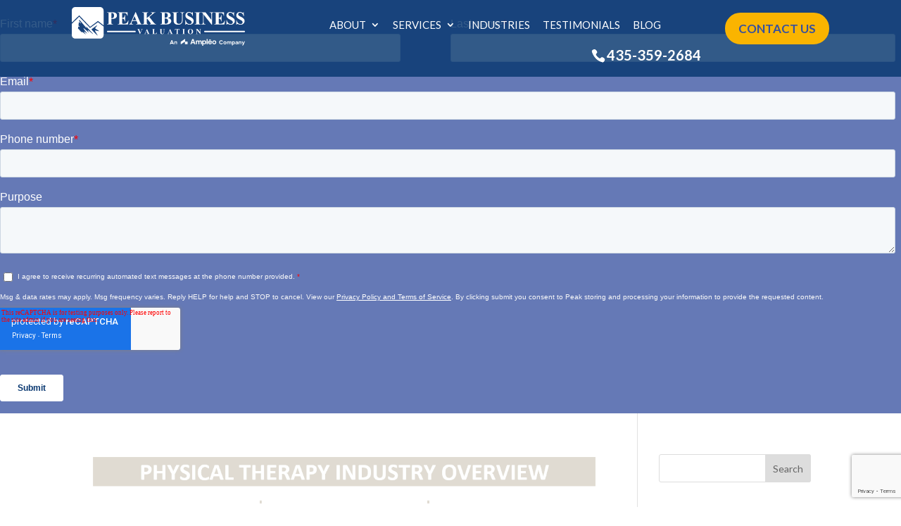

--- FILE ---
content_type: text/html; charset=utf-8
request_url: https://www.google.com/recaptcha/api2/anchor?ar=1&k=6Lel868iAAAAANMc6fVwMIa7N7_f7wMFf-OJI2Hd&co=aHR0cHM6Ly9wZWFrYnVzaW5lc3N2YWx1YXRpb24uY29tOjQ0Mw..&hl=en&v=N67nZn4AqZkNcbeMu4prBgzg&size=invisible&anchor-ms=20000&execute-ms=30000&cb=zehdu6ba5u34
body_size: 48983
content:
<!DOCTYPE HTML><html dir="ltr" lang="en"><head><meta http-equiv="Content-Type" content="text/html; charset=UTF-8">
<meta http-equiv="X-UA-Compatible" content="IE=edge">
<title>reCAPTCHA</title>
<style type="text/css">
/* cyrillic-ext */
@font-face {
  font-family: 'Roboto';
  font-style: normal;
  font-weight: 400;
  font-stretch: 100%;
  src: url(//fonts.gstatic.com/s/roboto/v48/KFO7CnqEu92Fr1ME7kSn66aGLdTylUAMa3GUBHMdazTgWw.woff2) format('woff2');
  unicode-range: U+0460-052F, U+1C80-1C8A, U+20B4, U+2DE0-2DFF, U+A640-A69F, U+FE2E-FE2F;
}
/* cyrillic */
@font-face {
  font-family: 'Roboto';
  font-style: normal;
  font-weight: 400;
  font-stretch: 100%;
  src: url(//fonts.gstatic.com/s/roboto/v48/KFO7CnqEu92Fr1ME7kSn66aGLdTylUAMa3iUBHMdazTgWw.woff2) format('woff2');
  unicode-range: U+0301, U+0400-045F, U+0490-0491, U+04B0-04B1, U+2116;
}
/* greek-ext */
@font-face {
  font-family: 'Roboto';
  font-style: normal;
  font-weight: 400;
  font-stretch: 100%;
  src: url(//fonts.gstatic.com/s/roboto/v48/KFO7CnqEu92Fr1ME7kSn66aGLdTylUAMa3CUBHMdazTgWw.woff2) format('woff2');
  unicode-range: U+1F00-1FFF;
}
/* greek */
@font-face {
  font-family: 'Roboto';
  font-style: normal;
  font-weight: 400;
  font-stretch: 100%;
  src: url(//fonts.gstatic.com/s/roboto/v48/KFO7CnqEu92Fr1ME7kSn66aGLdTylUAMa3-UBHMdazTgWw.woff2) format('woff2');
  unicode-range: U+0370-0377, U+037A-037F, U+0384-038A, U+038C, U+038E-03A1, U+03A3-03FF;
}
/* math */
@font-face {
  font-family: 'Roboto';
  font-style: normal;
  font-weight: 400;
  font-stretch: 100%;
  src: url(//fonts.gstatic.com/s/roboto/v48/KFO7CnqEu92Fr1ME7kSn66aGLdTylUAMawCUBHMdazTgWw.woff2) format('woff2');
  unicode-range: U+0302-0303, U+0305, U+0307-0308, U+0310, U+0312, U+0315, U+031A, U+0326-0327, U+032C, U+032F-0330, U+0332-0333, U+0338, U+033A, U+0346, U+034D, U+0391-03A1, U+03A3-03A9, U+03B1-03C9, U+03D1, U+03D5-03D6, U+03F0-03F1, U+03F4-03F5, U+2016-2017, U+2034-2038, U+203C, U+2040, U+2043, U+2047, U+2050, U+2057, U+205F, U+2070-2071, U+2074-208E, U+2090-209C, U+20D0-20DC, U+20E1, U+20E5-20EF, U+2100-2112, U+2114-2115, U+2117-2121, U+2123-214F, U+2190, U+2192, U+2194-21AE, U+21B0-21E5, U+21F1-21F2, U+21F4-2211, U+2213-2214, U+2216-22FF, U+2308-230B, U+2310, U+2319, U+231C-2321, U+2336-237A, U+237C, U+2395, U+239B-23B7, U+23D0, U+23DC-23E1, U+2474-2475, U+25AF, U+25B3, U+25B7, U+25BD, U+25C1, U+25CA, U+25CC, U+25FB, U+266D-266F, U+27C0-27FF, U+2900-2AFF, U+2B0E-2B11, U+2B30-2B4C, U+2BFE, U+3030, U+FF5B, U+FF5D, U+1D400-1D7FF, U+1EE00-1EEFF;
}
/* symbols */
@font-face {
  font-family: 'Roboto';
  font-style: normal;
  font-weight: 400;
  font-stretch: 100%;
  src: url(//fonts.gstatic.com/s/roboto/v48/KFO7CnqEu92Fr1ME7kSn66aGLdTylUAMaxKUBHMdazTgWw.woff2) format('woff2');
  unicode-range: U+0001-000C, U+000E-001F, U+007F-009F, U+20DD-20E0, U+20E2-20E4, U+2150-218F, U+2190, U+2192, U+2194-2199, U+21AF, U+21E6-21F0, U+21F3, U+2218-2219, U+2299, U+22C4-22C6, U+2300-243F, U+2440-244A, U+2460-24FF, U+25A0-27BF, U+2800-28FF, U+2921-2922, U+2981, U+29BF, U+29EB, U+2B00-2BFF, U+4DC0-4DFF, U+FFF9-FFFB, U+10140-1018E, U+10190-1019C, U+101A0, U+101D0-101FD, U+102E0-102FB, U+10E60-10E7E, U+1D2C0-1D2D3, U+1D2E0-1D37F, U+1F000-1F0FF, U+1F100-1F1AD, U+1F1E6-1F1FF, U+1F30D-1F30F, U+1F315, U+1F31C, U+1F31E, U+1F320-1F32C, U+1F336, U+1F378, U+1F37D, U+1F382, U+1F393-1F39F, U+1F3A7-1F3A8, U+1F3AC-1F3AF, U+1F3C2, U+1F3C4-1F3C6, U+1F3CA-1F3CE, U+1F3D4-1F3E0, U+1F3ED, U+1F3F1-1F3F3, U+1F3F5-1F3F7, U+1F408, U+1F415, U+1F41F, U+1F426, U+1F43F, U+1F441-1F442, U+1F444, U+1F446-1F449, U+1F44C-1F44E, U+1F453, U+1F46A, U+1F47D, U+1F4A3, U+1F4B0, U+1F4B3, U+1F4B9, U+1F4BB, U+1F4BF, U+1F4C8-1F4CB, U+1F4D6, U+1F4DA, U+1F4DF, U+1F4E3-1F4E6, U+1F4EA-1F4ED, U+1F4F7, U+1F4F9-1F4FB, U+1F4FD-1F4FE, U+1F503, U+1F507-1F50B, U+1F50D, U+1F512-1F513, U+1F53E-1F54A, U+1F54F-1F5FA, U+1F610, U+1F650-1F67F, U+1F687, U+1F68D, U+1F691, U+1F694, U+1F698, U+1F6AD, U+1F6B2, U+1F6B9-1F6BA, U+1F6BC, U+1F6C6-1F6CF, U+1F6D3-1F6D7, U+1F6E0-1F6EA, U+1F6F0-1F6F3, U+1F6F7-1F6FC, U+1F700-1F7FF, U+1F800-1F80B, U+1F810-1F847, U+1F850-1F859, U+1F860-1F887, U+1F890-1F8AD, U+1F8B0-1F8BB, U+1F8C0-1F8C1, U+1F900-1F90B, U+1F93B, U+1F946, U+1F984, U+1F996, U+1F9E9, U+1FA00-1FA6F, U+1FA70-1FA7C, U+1FA80-1FA89, U+1FA8F-1FAC6, U+1FACE-1FADC, U+1FADF-1FAE9, U+1FAF0-1FAF8, U+1FB00-1FBFF;
}
/* vietnamese */
@font-face {
  font-family: 'Roboto';
  font-style: normal;
  font-weight: 400;
  font-stretch: 100%;
  src: url(//fonts.gstatic.com/s/roboto/v48/KFO7CnqEu92Fr1ME7kSn66aGLdTylUAMa3OUBHMdazTgWw.woff2) format('woff2');
  unicode-range: U+0102-0103, U+0110-0111, U+0128-0129, U+0168-0169, U+01A0-01A1, U+01AF-01B0, U+0300-0301, U+0303-0304, U+0308-0309, U+0323, U+0329, U+1EA0-1EF9, U+20AB;
}
/* latin-ext */
@font-face {
  font-family: 'Roboto';
  font-style: normal;
  font-weight: 400;
  font-stretch: 100%;
  src: url(//fonts.gstatic.com/s/roboto/v48/KFO7CnqEu92Fr1ME7kSn66aGLdTylUAMa3KUBHMdazTgWw.woff2) format('woff2');
  unicode-range: U+0100-02BA, U+02BD-02C5, U+02C7-02CC, U+02CE-02D7, U+02DD-02FF, U+0304, U+0308, U+0329, U+1D00-1DBF, U+1E00-1E9F, U+1EF2-1EFF, U+2020, U+20A0-20AB, U+20AD-20C0, U+2113, U+2C60-2C7F, U+A720-A7FF;
}
/* latin */
@font-face {
  font-family: 'Roboto';
  font-style: normal;
  font-weight: 400;
  font-stretch: 100%;
  src: url(//fonts.gstatic.com/s/roboto/v48/KFO7CnqEu92Fr1ME7kSn66aGLdTylUAMa3yUBHMdazQ.woff2) format('woff2');
  unicode-range: U+0000-00FF, U+0131, U+0152-0153, U+02BB-02BC, U+02C6, U+02DA, U+02DC, U+0304, U+0308, U+0329, U+2000-206F, U+20AC, U+2122, U+2191, U+2193, U+2212, U+2215, U+FEFF, U+FFFD;
}
/* cyrillic-ext */
@font-face {
  font-family: 'Roboto';
  font-style: normal;
  font-weight: 500;
  font-stretch: 100%;
  src: url(//fonts.gstatic.com/s/roboto/v48/KFO7CnqEu92Fr1ME7kSn66aGLdTylUAMa3GUBHMdazTgWw.woff2) format('woff2');
  unicode-range: U+0460-052F, U+1C80-1C8A, U+20B4, U+2DE0-2DFF, U+A640-A69F, U+FE2E-FE2F;
}
/* cyrillic */
@font-face {
  font-family: 'Roboto';
  font-style: normal;
  font-weight: 500;
  font-stretch: 100%;
  src: url(//fonts.gstatic.com/s/roboto/v48/KFO7CnqEu92Fr1ME7kSn66aGLdTylUAMa3iUBHMdazTgWw.woff2) format('woff2');
  unicode-range: U+0301, U+0400-045F, U+0490-0491, U+04B0-04B1, U+2116;
}
/* greek-ext */
@font-face {
  font-family: 'Roboto';
  font-style: normal;
  font-weight: 500;
  font-stretch: 100%;
  src: url(//fonts.gstatic.com/s/roboto/v48/KFO7CnqEu92Fr1ME7kSn66aGLdTylUAMa3CUBHMdazTgWw.woff2) format('woff2');
  unicode-range: U+1F00-1FFF;
}
/* greek */
@font-face {
  font-family: 'Roboto';
  font-style: normal;
  font-weight: 500;
  font-stretch: 100%;
  src: url(//fonts.gstatic.com/s/roboto/v48/KFO7CnqEu92Fr1ME7kSn66aGLdTylUAMa3-UBHMdazTgWw.woff2) format('woff2');
  unicode-range: U+0370-0377, U+037A-037F, U+0384-038A, U+038C, U+038E-03A1, U+03A3-03FF;
}
/* math */
@font-face {
  font-family: 'Roboto';
  font-style: normal;
  font-weight: 500;
  font-stretch: 100%;
  src: url(//fonts.gstatic.com/s/roboto/v48/KFO7CnqEu92Fr1ME7kSn66aGLdTylUAMawCUBHMdazTgWw.woff2) format('woff2');
  unicode-range: U+0302-0303, U+0305, U+0307-0308, U+0310, U+0312, U+0315, U+031A, U+0326-0327, U+032C, U+032F-0330, U+0332-0333, U+0338, U+033A, U+0346, U+034D, U+0391-03A1, U+03A3-03A9, U+03B1-03C9, U+03D1, U+03D5-03D6, U+03F0-03F1, U+03F4-03F5, U+2016-2017, U+2034-2038, U+203C, U+2040, U+2043, U+2047, U+2050, U+2057, U+205F, U+2070-2071, U+2074-208E, U+2090-209C, U+20D0-20DC, U+20E1, U+20E5-20EF, U+2100-2112, U+2114-2115, U+2117-2121, U+2123-214F, U+2190, U+2192, U+2194-21AE, U+21B0-21E5, U+21F1-21F2, U+21F4-2211, U+2213-2214, U+2216-22FF, U+2308-230B, U+2310, U+2319, U+231C-2321, U+2336-237A, U+237C, U+2395, U+239B-23B7, U+23D0, U+23DC-23E1, U+2474-2475, U+25AF, U+25B3, U+25B7, U+25BD, U+25C1, U+25CA, U+25CC, U+25FB, U+266D-266F, U+27C0-27FF, U+2900-2AFF, U+2B0E-2B11, U+2B30-2B4C, U+2BFE, U+3030, U+FF5B, U+FF5D, U+1D400-1D7FF, U+1EE00-1EEFF;
}
/* symbols */
@font-face {
  font-family: 'Roboto';
  font-style: normal;
  font-weight: 500;
  font-stretch: 100%;
  src: url(//fonts.gstatic.com/s/roboto/v48/KFO7CnqEu92Fr1ME7kSn66aGLdTylUAMaxKUBHMdazTgWw.woff2) format('woff2');
  unicode-range: U+0001-000C, U+000E-001F, U+007F-009F, U+20DD-20E0, U+20E2-20E4, U+2150-218F, U+2190, U+2192, U+2194-2199, U+21AF, U+21E6-21F0, U+21F3, U+2218-2219, U+2299, U+22C4-22C6, U+2300-243F, U+2440-244A, U+2460-24FF, U+25A0-27BF, U+2800-28FF, U+2921-2922, U+2981, U+29BF, U+29EB, U+2B00-2BFF, U+4DC0-4DFF, U+FFF9-FFFB, U+10140-1018E, U+10190-1019C, U+101A0, U+101D0-101FD, U+102E0-102FB, U+10E60-10E7E, U+1D2C0-1D2D3, U+1D2E0-1D37F, U+1F000-1F0FF, U+1F100-1F1AD, U+1F1E6-1F1FF, U+1F30D-1F30F, U+1F315, U+1F31C, U+1F31E, U+1F320-1F32C, U+1F336, U+1F378, U+1F37D, U+1F382, U+1F393-1F39F, U+1F3A7-1F3A8, U+1F3AC-1F3AF, U+1F3C2, U+1F3C4-1F3C6, U+1F3CA-1F3CE, U+1F3D4-1F3E0, U+1F3ED, U+1F3F1-1F3F3, U+1F3F5-1F3F7, U+1F408, U+1F415, U+1F41F, U+1F426, U+1F43F, U+1F441-1F442, U+1F444, U+1F446-1F449, U+1F44C-1F44E, U+1F453, U+1F46A, U+1F47D, U+1F4A3, U+1F4B0, U+1F4B3, U+1F4B9, U+1F4BB, U+1F4BF, U+1F4C8-1F4CB, U+1F4D6, U+1F4DA, U+1F4DF, U+1F4E3-1F4E6, U+1F4EA-1F4ED, U+1F4F7, U+1F4F9-1F4FB, U+1F4FD-1F4FE, U+1F503, U+1F507-1F50B, U+1F50D, U+1F512-1F513, U+1F53E-1F54A, U+1F54F-1F5FA, U+1F610, U+1F650-1F67F, U+1F687, U+1F68D, U+1F691, U+1F694, U+1F698, U+1F6AD, U+1F6B2, U+1F6B9-1F6BA, U+1F6BC, U+1F6C6-1F6CF, U+1F6D3-1F6D7, U+1F6E0-1F6EA, U+1F6F0-1F6F3, U+1F6F7-1F6FC, U+1F700-1F7FF, U+1F800-1F80B, U+1F810-1F847, U+1F850-1F859, U+1F860-1F887, U+1F890-1F8AD, U+1F8B0-1F8BB, U+1F8C0-1F8C1, U+1F900-1F90B, U+1F93B, U+1F946, U+1F984, U+1F996, U+1F9E9, U+1FA00-1FA6F, U+1FA70-1FA7C, U+1FA80-1FA89, U+1FA8F-1FAC6, U+1FACE-1FADC, U+1FADF-1FAE9, U+1FAF0-1FAF8, U+1FB00-1FBFF;
}
/* vietnamese */
@font-face {
  font-family: 'Roboto';
  font-style: normal;
  font-weight: 500;
  font-stretch: 100%;
  src: url(//fonts.gstatic.com/s/roboto/v48/KFO7CnqEu92Fr1ME7kSn66aGLdTylUAMa3OUBHMdazTgWw.woff2) format('woff2');
  unicode-range: U+0102-0103, U+0110-0111, U+0128-0129, U+0168-0169, U+01A0-01A1, U+01AF-01B0, U+0300-0301, U+0303-0304, U+0308-0309, U+0323, U+0329, U+1EA0-1EF9, U+20AB;
}
/* latin-ext */
@font-face {
  font-family: 'Roboto';
  font-style: normal;
  font-weight: 500;
  font-stretch: 100%;
  src: url(//fonts.gstatic.com/s/roboto/v48/KFO7CnqEu92Fr1ME7kSn66aGLdTylUAMa3KUBHMdazTgWw.woff2) format('woff2');
  unicode-range: U+0100-02BA, U+02BD-02C5, U+02C7-02CC, U+02CE-02D7, U+02DD-02FF, U+0304, U+0308, U+0329, U+1D00-1DBF, U+1E00-1E9F, U+1EF2-1EFF, U+2020, U+20A0-20AB, U+20AD-20C0, U+2113, U+2C60-2C7F, U+A720-A7FF;
}
/* latin */
@font-face {
  font-family: 'Roboto';
  font-style: normal;
  font-weight: 500;
  font-stretch: 100%;
  src: url(//fonts.gstatic.com/s/roboto/v48/KFO7CnqEu92Fr1ME7kSn66aGLdTylUAMa3yUBHMdazQ.woff2) format('woff2');
  unicode-range: U+0000-00FF, U+0131, U+0152-0153, U+02BB-02BC, U+02C6, U+02DA, U+02DC, U+0304, U+0308, U+0329, U+2000-206F, U+20AC, U+2122, U+2191, U+2193, U+2212, U+2215, U+FEFF, U+FFFD;
}
/* cyrillic-ext */
@font-face {
  font-family: 'Roboto';
  font-style: normal;
  font-weight: 900;
  font-stretch: 100%;
  src: url(//fonts.gstatic.com/s/roboto/v48/KFO7CnqEu92Fr1ME7kSn66aGLdTylUAMa3GUBHMdazTgWw.woff2) format('woff2');
  unicode-range: U+0460-052F, U+1C80-1C8A, U+20B4, U+2DE0-2DFF, U+A640-A69F, U+FE2E-FE2F;
}
/* cyrillic */
@font-face {
  font-family: 'Roboto';
  font-style: normal;
  font-weight: 900;
  font-stretch: 100%;
  src: url(//fonts.gstatic.com/s/roboto/v48/KFO7CnqEu92Fr1ME7kSn66aGLdTylUAMa3iUBHMdazTgWw.woff2) format('woff2');
  unicode-range: U+0301, U+0400-045F, U+0490-0491, U+04B0-04B1, U+2116;
}
/* greek-ext */
@font-face {
  font-family: 'Roboto';
  font-style: normal;
  font-weight: 900;
  font-stretch: 100%;
  src: url(//fonts.gstatic.com/s/roboto/v48/KFO7CnqEu92Fr1ME7kSn66aGLdTylUAMa3CUBHMdazTgWw.woff2) format('woff2');
  unicode-range: U+1F00-1FFF;
}
/* greek */
@font-face {
  font-family: 'Roboto';
  font-style: normal;
  font-weight: 900;
  font-stretch: 100%;
  src: url(//fonts.gstatic.com/s/roboto/v48/KFO7CnqEu92Fr1ME7kSn66aGLdTylUAMa3-UBHMdazTgWw.woff2) format('woff2');
  unicode-range: U+0370-0377, U+037A-037F, U+0384-038A, U+038C, U+038E-03A1, U+03A3-03FF;
}
/* math */
@font-face {
  font-family: 'Roboto';
  font-style: normal;
  font-weight: 900;
  font-stretch: 100%;
  src: url(//fonts.gstatic.com/s/roboto/v48/KFO7CnqEu92Fr1ME7kSn66aGLdTylUAMawCUBHMdazTgWw.woff2) format('woff2');
  unicode-range: U+0302-0303, U+0305, U+0307-0308, U+0310, U+0312, U+0315, U+031A, U+0326-0327, U+032C, U+032F-0330, U+0332-0333, U+0338, U+033A, U+0346, U+034D, U+0391-03A1, U+03A3-03A9, U+03B1-03C9, U+03D1, U+03D5-03D6, U+03F0-03F1, U+03F4-03F5, U+2016-2017, U+2034-2038, U+203C, U+2040, U+2043, U+2047, U+2050, U+2057, U+205F, U+2070-2071, U+2074-208E, U+2090-209C, U+20D0-20DC, U+20E1, U+20E5-20EF, U+2100-2112, U+2114-2115, U+2117-2121, U+2123-214F, U+2190, U+2192, U+2194-21AE, U+21B0-21E5, U+21F1-21F2, U+21F4-2211, U+2213-2214, U+2216-22FF, U+2308-230B, U+2310, U+2319, U+231C-2321, U+2336-237A, U+237C, U+2395, U+239B-23B7, U+23D0, U+23DC-23E1, U+2474-2475, U+25AF, U+25B3, U+25B7, U+25BD, U+25C1, U+25CA, U+25CC, U+25FB, U+266D-266F, U+27C0-27FF, U+2900-2AFF, U+2B0E-2B11, U+2B30-2B4C, U+2BFE, U+3030, U+FF5B, U+FF5D, U+1D400-1D7FF, U+1EE00-1EEFF;
}
/* symbols */
@font-face {
  font-family: 'Roboto';
  font-style: normal;
  font-weight: 900;
  font-stretch: 100%;
  src: url(//fonts.gstatic.com/s/roboto/v48/KFO7CnqEu92Fr1ME7kSn66aGLdTylUAMaxKUBHMdazTgWw.woff2) format('woff2');
  unicode-range: U+0001-000C, U+000E-001F, U+007F-009F, U+20DD-20E0, U+20E2-20E4, U+2150-218F, U+2190, U+2192, U+2194-2199, U+21AF, U+21E6-21F0, U+21F3, U+2218-2219, U+2299, U+22C4-22C6, U+2300-243F, U+2440-244A, U+2460-24FF, U+25A0-27BF, U+2800-28FF, U+2921-2922, U+2981, U+29BF, U+29EB, U+2B00-2BFF, U+4DC0-4DFF, U+FFF9-FFFB, U+10140-1018E, U+10190-1019C, U+101A0, U+101D0-101FD, U+102E0-102FB, U+10E60-10E7E, U+1D2C0-1D2D3, U+1D2E0-1D37F, U+1F000-1F0FF, U+1F100-1F1AD, U+1F1E6-1F1FF, U+1F30D-1F30F, U+1F315, U+1F31C, U+1F31E, U+1F320-1F32C, U+1F336, U+1F378, U+1F37D, U+1F382, U+1F393-1F39F, U+1F3A7-1F3A8, U+1F3AC-1F3AF, U+1F3C2, U+1F3C4-1F3C6, U+1F3CA-1F3CE, U+1F3D4-1F3E0, U+1F3ED, U+1F3F1-1F3F3, U+1F3F5-1F3F7, U+1F408, U+1F415, U+1F41F, U+1F426, U+1F43F, U+1F441-1F442, U+1F444, U+1F446-1F449, U+1F44C-1F44E, U+1F453, U+1F46A, U+1F47D, U+1F4A3, U+1F4B0, U+1F4B3, U+1F4B9, U+1F4BB, U+1F4BF, U+1F4C8-1F4CB, U+1F4D6, U+1F4DA, U+1F4DF, U+1F4E3-1F4E6, U+1F4EA-1F4ED, U+1F4F7, U+1F4F9-1F4FB, U+1F4FD-1F4FE, U+1F503, U+1F507-1F50B, U+1F50D, U+1F512-1F513, U+1F53E-1F54A, U+1F54F-1F5FA, U+1F610, U+1F650-1F67F, U+1F687, U+1F68D, U+1F691, U+1F694, U+1F698, U+1F6AD, U+1F6B2, U+1F6B9-1F6BA, U+1F6BC, U+1F6C6-1F6CF, U+1F6D3-1F6D7, U+1F6E0-1F6EA, U+1F6F0-1F6F3, U+1F6F7-1F6FC, U+1F700-1F7FF, U+1F800-1F80B, U+1F810-1F847, U+1F850-1F859, U+1F860-1F887, U+1F890-1F8AD, U+1F8B0-1F8BB, U+1F8C0-1F8C1, U+1F900-1F90B, U+1F93B, U+1F946, U+1F984, U+1F996, U+1F9E9, U+1FA00-1FA6F, U+1FA70-1FA7C, U+1FA80-1FA89, U+1FA8F-1FAC6, U+1FACE-1FADC, U+1FADF-1FAE9, U+1FAF0-1FAF8, U+1FB00-1FBFF;
}
/* vietnamese */
@font-face {
  font-family: 'Roboto';
  font-style: normal;
  font-weight: 900;
  font-stretch: 100%;
  src: url(//fonts.gstatic.com/s/roboto/v48/KFO7CnqEu92Fr1ME7kSn66aGLdTylUAMa3OUBHMdazTgWw.woff2) format('woff2');
  unicode-range: U+0102-0103, U+0110-0111, U+0128-0129, U+0168-0169, U+01A0-01A1, U+01AF-01B0, U+0300-0301, U+0303-0304, U+0308-0309, U+0323, U+0329, U+1EA0-1EF9, U+20AB;
}
/* latin-ext */
@font-face {
  font-family: 'Roboto';
  font-style: normal;
  font-weight: 900;
  font-stretch: 100%;
  src: url(//fonts.gstatic.com/s/roboto/v48/KFO7CnqEu92Fr1ME7kSn66aGLdTylUAMa3KUBHMdazTgWw.woff2) format('woff2');
  unicode-range: U+0100-02BA, U+02BD-02C5, U+02C7-02CC, U+02CE-02D7, U+02DD-02FF, U+0304, U+0308, U+0329, U+1D00-1DBF, U+1E00-1E9F, U+1EF2-1EFF, U+2020, U+20A0-20AB, U+20AD-20C0, U+2113, U+2C60-2C7F, U+A720-A7FF;
}
/* latin */
@font-face {
  font-family: 'Roboto';
  font-style: normal;
  font-weight: 900;
  font-stretch: 100%;
  src: url(//fonts.gstatic.com/s/roboto/v48/KFO7CnqEu92Fr1ME7kSn66aGLdTylUAMa3yUBHMdazQ.woff2) format('woff2');
  unicode-range: U+0000-00FF, U+0131, U+0152-0153, U+02BB-02BC, U+02C6, U+02DA, U+02DC, U+0304, U+0308, U+0329, U+2000-206F, U+20AC, U+2122, U+2191, U+2193, U+2212, U+2215, U+FEFF, U+FFFD;
}

</style>
<link rel="stylesheet" type="text/css" href="https://www.gstatic.com/recaptcha/releases/N67nZn4AqZkNcbeMu4prBgzg/styles__ltr.css">
<script nonce="IDDggmox3t1_8qJexo5Bjg" type="text/javascript">window['__recaptcha_api'] = 'https://www.google.com/recaptcha/api2/';</script>
<script type="text/javascript" src="https://www.gstatic.com/recaptcha/releases/N67nZn4AqZkNcbeMu4prBgzg/recaptcha__en.js" nonce="IDDggmox3t1_8qJexo5Bjg">
      
    </script></head>
<body><div id="rc-anchor-alert" class="rc-anchor-alert"></div>
<input type="hidden" id="recaptcha-token" value="[base64]">
<script type="text/javascript" nonce="IDDggmox3t1_8qJexo5Bjg">
      recaptcha.anchor.Main.init("[\x22ainput\x22,[\x22bgdata\x22,\x22\x22,\[base64]/[base64]/[base64]/ZyhXLGgpOnEoW04sMjEsbF0sVywwKSxoKSxmYWxzZSxmYWxzZSl9Y2F0Y2goayl7RygzNTgsVyk/[base64]/[base64]/[base64]/[base64]/[base64]/[base64]/[base64]/bmV3IEJbT10oRFswXSk6dz09Mj9uZXcgQltPXShEWzBdLERbMV0pOnc9PTM/bmV3IEJbT10oRFswXSxEWzFdLERbMl0pOnc9PTQ/[base64]/[base64]/[base64]/[base64]/[base64]\\u003d\x22,\[base64]\x22,\x22AcOiJzAcCGUnVMOvOQYAagPDtkR7w5lUcS1fTcOTeX3Cs1lnw6B7w7JlaHpRw5DCgMKgWFRowpl2w69xw4LDrSnDvVvDicKCZgrClk/[base64]/CnRjCm3RXXAQ4w7PCgSYTwrjCtcO/[base64]/DnQLCtcOTPzPDh3DCoBTDnR/CjsOOMsOkAcOCw4HCtMKAbyjCvsO4w7ABfn/ChcOcdMKXJ8O5dcOsYEPCpxbDuwjDmTEcAUIFcl4Kw64Kw6LClxbDjcKVaHMmNjHDh8K6w4QOw4dWaD7CuMO9wpbDjcOGw73CuhDDvMOdw54dwqTDqMKPw4p2ARjDhMKUYsKnF8K9QcKcA8Kqe8K4SBtRWxrCkEnCpcO/[base64]/w5IlDMOFwrjDm3DDicKfbcOwB8KrwrorBQdNwrdVwqDCs8Oowqpmw7R6E1McKzDChsKxYsKPw4/CqcK7w5p9wrsHLsKvB3fCgMKRw5/Cp8Onwq4FOsK8YynCnsKlwonDuXhNBcKAIhrDlmbCtcOUJnsww5VADcO7wq/CrGN7MEp1wp3CqRvDj8KHw7bCkyfCkcO8ECvDpHIcw6tUw7rChVDDpsOuwqjCmMKcVlI5A8OYem0+w7bDtcO9awE5w7wZwpDCo8Kfa2M1G8OGwpg+fcKqFhwCw73Do8OEwphAYcOGacK0wooPw587fcOyw6E5w6/CicO/NGPCmMKPw4JIwqpnw6XCjsKwGmFfG8O9GcKuO0nDji/DrMKQwrYuwp5jwrPCr3N6SHPChcOzwo/DkMKFw4/DtAkzHGkuw6gQw4bCoV1BJlXClFPCrcO2w7/Dlh3CsMOOUWXCusKbaS3DjMORwpAPUsOAw7DCnFPDoMOCBMK4Q8Ohwq3DuX/DgsKnaMOrw57DrhN5w4RdWMOLwpbDpFQ8wrEzw6LCj3LDmBQ8wpHCo0HDpyw0TcKwJBvCjHR5KMKYT1M8LcKeOsK1ZDDCqyTDp8OTXXJZw6gAwrpJBsK7w5/CnMK1fknCpsOtw4Ypw50OwoZedRrCscOJwqQWwqrDlT3CuC7CicOHC8KQeQtacxl/[base64]/CmEjDjTYcw5TCtsK8XlUxwo3CsGNvYsK2LlvDg8K9H8ODwp8hwqsawpgVw67DlCPCp8Ogw717wozCh8KJw5kKIhzCsB3CjsOJw7dKw7HCiEfClcO3wp/Ckxp3Z8KUwrJdw7o8w6BKSHnDg1leXxnCmMO1wovCqENGwo4/[base64]/CgVzCjEpvwrTDlsO4w6nDlwPDvsOTwpHCh8OdIcKHFMKeR8K6wr3DvcO8MsKPw73CpcORwo8qXCjCtFXDvwVFwoFvSMOlwrN8DcOGw7cnKsK7EMOgw7Ugw55/[base64]/B1tqwpg3w5xZwo82UWEwwobDm8OQOsOiw5nCn0E8wpQ9ARRpw4vCkcKZw4hTw7LDnSw0w4PDlwl5TsOLVMKKw77CiFx7wq3Dr2gSDkbCgQkOw5oQw4XDqwhBwrkzOhfCmsKiwpzCo2/DjMOFwocFTcKzMcKWahEFw5LDnC3Dr8KfbyFuSgk2eATCux8AYVMvw4cVfDA5T8KCwpI/[base64]/[base64]/Dqkduw6/DoyA5MsOSw7QbwqLCgwLDhgHDi8KIwptGemEAScOISj7CnMO5RhvDu8O1wolUwqwIPsOqw7JIWcO1dAZHQ8OuwrXDrTRqw5vCjxLDv0PDoHPDmMO/wo0nw5zCm1jCuQppw5M6w5PCv8K/[base64]/DgUxPQiPDhgk/[base64]/Cng/Cr8OSwrhJw68BcQIowpHCnE0ewpzDrcO/wqTDkUZuw6rDpHQzVAAMw7hIYcO1wqvClGvCh2rDosOHwrQbwoROBsOFwrzDrn8/w65xeXlcwrEZFSA8FHJ2woo1DsKaDMOaN3FQA8K1NxDDr3HCji3CicOswoXCrcO8woFaw4UYV8OZacOpJRIvwrdowoVoPhvCssOkL15+wpLDnX/CnyjClB/DrT3DkcO8w6t/woJ4w7pITBfCtWbDgxXDjMOLbAUoecOvG0kWTl/[base64]/[base64]/woMCW8Kaw5TDvTtQwrUHwqXDuw3CsnDChRrDs8OCwqVhJcK5MMKyw6F8wrLDgxbDjMONw6jDpMOEG8KbQMOCHDAxwqTCtzvCnxnDhlJkwpxkw6bClMKTw4xlFMKLecO+w6LDqsKKesOywrLCrF/CtUfCnD/CnlUtw7NTX8Kqw5h9U30qwrnDpHJvWTLDq2rCq8KrTXJyw4/Cjh7Dm24VwpVAw43CucKAwrkiWcKTJ8K5cMOBw6NpwozCsB03f8KkR8KHw5XCoMO1wpfDnMK9KcOyw5PCjcOVw67CicK1w6c6wpp/ST0PPMKow7/DhsOyBG1sE0ATw4kFAn/[base64]/OzDDkGfDt2bDj8OewrfDt3gRw4xNVAo0w7/[base64]/CjUR+wprDr8O5aD/ClV3DqMKSVcOjYHrDmsOUHC8Gd28YQWVfwo7Ctw/CjCl9wq7CryzCiWt9GsKsw7jDm0PDhEwMw6zDiMO/PA/Cv8O7fsOEE1o6dRbDow1EwoYZwrnDmBrDiCgvwp3DvcKtZcKGOMKow7fDiMKiw6ltH8OCLcKwKVPCrATDpGY1CwDCscOlwo09R3h6w7zDm3wscQTClUwVbMK6BU4ew7vDlHLCu0J6w7p2w68NFi/[base64]/Cg0ECFFIkw4fDrMOOw7tVwqXDo1QmQBshwqrDvzc2wp/DrsOSw7AOw6oJBH/CuMO7esOJw7gqC8Ktw4kJNS/DqsOMbMOtWsOIZhfCnU/CjwzDsmvClsKPKMKaFcOvIF7Cqj7DhwbDqcOqwpLCiMKzw4gHS8ONw6pEZivDlArCqEvCrAvDrVANLlDDocKRwpLDkMK5wrPDhHtSRC/ChQIkecKGw5TCl8OxwqrCvA/DvwYhZRcROX97AVjDgFPCpMKxwp3ChsK/JcOawq7Du8OcWHzDtk7DsWjDj8O0G8OBw47DgsKWw7PDrMKTKBdrwph6wrXDnnt5wpTDv8Ozw7U7w61swqzCv8KfU3jDs17DkcOJwoU0w4UJfcKpw7fCumPDncOQw7bDtMOAWDfCrsO2w4DDkgHCkMK0aDbCkG4Jw6HCjsOtwr0pQ8OGw67Cljtgw7J/w43CgsOFaMOPLT7Cl8O1flHDm0I+wp/[base64]/RMOqwrEXw6E7w4fCqMOyEBpPL1HCn8Oew5fCtkPDpMObTcKCCcOYcQDCt8OlT8O8R8K1Tz/CkksceUPDscOpFMKtw6PDsMKTAsOpw7oGw5U2wprCkl9kRzvCumnCvAYWC8OqU8OQYsOUHcOtHcKKwpV3w7bDnRTCgcOWfcOKwqfDrELCjsOhwo8VcVICw6lgwo7CvyHCnx/[base64]/DgTLCvcKcwonClMOGwp/DsMKKwoLCkcOCZ2QVQcKXwo1cw7A9VTnDkSHCt8K8w4rDnsOjGsKPwpvDmcOXHBMOTQF2dsKUZcO7w7XDtUnCoQYGwrPCjsKew5/DhALDtF7DmEfClXrCpEQEw54fwqkvw7FMwoDDt2UTw65+w4rCuMOpAsKzw5YQaMO0wrPDu3/DmDl9VlxKdsOjZE7CiMKaw4JjeDTCicKQc8OJIRBqwrZTW0ZHNQUFwpx1UGwfw5gpw75/Q8Obw5V2fMOVwrrCuVN5FsK+wqLCrcKBfsOpYsOJU17DoMKHwo8fw4N/woB8WMOmw7tnw4/[base64]/wq96w6DDq8KLMsOIQ15cDQLCrcONwpcNwqbClsKnw7U4djEWWG0Qw4FWEsO6w58vbMK/QipGwqTCs8Ojw4XDjGRXwoU1wrPCpRHDlj1JJsKKw43Dl8KOwpxVKUfDlhDDm8OfwrhUwqJ/w41cwp8bwrsIUDbClwteQBUAP8K+YSTCj8OMJ1TDvGs3PCl0w5w4w5fCmSc5w686DxXDqDJBw4zCniBowrPCilbDoyBbJsOXwr/CpGIQwrvDtVRcw5dFM8KaSMKkMsKVBcKFCMKCJXxrw4BUw6HCnFh3SzYWwoTDq8K8aRQAw67DoWQTw6g0w5vClibCviLCrCXDpsOpT8KFw7ZnwpEiw6UiIMKwwoXCsFYeSsOtc0LDrw7Dl8OwU0/[base64]/CgsK0SzjCvcK9woYxN0Fqw7cYOxtCwps4cMOJw5fChsO0OhJoDETDiMKow7/[base64]/CssOVw5lYZj45wrolKsKDYQbCnEdAUHIpw7RoXMKQcMK8wrU7w5cPUsKRfS5pw69vwo/DjcKrZWt8w6nCn8KSwqLDpcO2EUTDpn4wwovDiF1ROsO1KUBEdU3DvVHCjAdewok/[base64]/DtcOqOcKrWm5HScOLI8O+wpYywrRtPkbDjytdNcKRUkrCgjDDu8ODw6c0QMKddcOBwpliwpZtw7XDoipIw7MKwq9vfcK+KV8cw4/CkMKWHwXDisO5wogowrpJwo8hegDDtXLDpWDDj18gMDZ8T8KzdcK/w6QWHj7DkcKww6XCscKbEwvDqzfCicOLSMOQPS3CnMKsw5xUw7w5wqzDgUsJwq3DjRjCvMKiwqBNGgVIw68LwrzDkcOhcjbDiRnCp8KoY8OsCnRywovDpDrCjQoPQMO2w4IUR8OcVH5hwqUwVMOhOMKTeMOaB2oFwpsyw6/Dr8Klw6fDj8OGw7MawpXDvMOPZsOdbMKULV3ChjrDlWvCpSt/wo7DjcKNw4c7wqXDuMKhNsKWw7VDw6/CncO/w4PDgsK8w4fDrFjCv3fDh2lyd8K5V8OYKSlVwpEPwp59wp/[base64]/[base64]/PcKdwr5ywpjDizl6HhQLWEZ4w5dZUsKpw5N2w6/DqsOcw5I7w6LDpEzCtMKIwqfDmxrDl3I1w5AUNGfDjUhBw4/DjkPChwzCmMOkw5/[base64]/w4M1w5/DgwYRV3E1EMKOw5xCHMOdwrDDmMO0E8Ksw6jDi2BAJ8OsRcOmc27Cj3lJwo5DwqnCpmRxaxNiw6zCvDoAwrtxJcOtDMOIPwIkHz9cwrrCi2JbwoPCu2/Cm0/DpsK0eWbCgk1+OsOLw6NSw48BJsOdDkwIZMOeQcKiw6B6w7k/[base64]/Dti/CksKKwplZPcOfwqzCu8K1csOPNUHDkMKOwrMWwprCicK/w7/DvHjDgXsHw4Y7woASw63Cp8K6wqjDmcOlTcKmF8O6wqkTwonDqMOsw5gNw4jCjXhYMMKCSMOPRW/Cn8KAPUTCh8O0w4siw7FDw601OcKTNMKRw6RKw47Cj27DscKIwpTCkMOgMBsbwogkAcKFaMKzT8KedsOKWj/CowE5w67CjsKYw6jDuW1EV8OiDUU7R8OSw75WwrRDGH7DvTFbw5lVw4zCtcKRw6hXIMOAwrnCkMOqJHnCmsK6w44Uw6B1w40BesKEw5djw7VdIS/DghrCnsK7w7sHw4AYw4/Cq8O4JcKZfxfDoMOANsKoPmjCtsKACyjDlnNDRT/[base64]/DicK6PkBmwpzCq8KJw7vDpnTCicK7FsO8cSQjMCUDQ8K9wovCkx8DUkTDhMOyw4HDvcKTP8KHw7JFWz7CtMOEOwwcwpTClcOGw4NTw5IEw5nCoMOXAUcRUcOpGcOhw7HCiMOXfcKww5QlJ8K8w5rDizh/[base64]/SMOJwrUOXMKxDDRBw7YSYMOeLBIfB2VBwrTCrcKKw7TDgFYAcsKwwo4cFGTDsjYTd8OdUsKRwogEwpVew7Zkwp7Cq8KRFsOZXcKlwpTDtX7DvkIWwoXDt8KALcOKZsODdcOUEsO5BMKdHcKFDi5FacOGJgdISl0pwrZBO8ODw4/CqsOiwpLDgm/[base64]/DoMOrFSkyw6ozQHMtwr1Rw5M0DMOowr8ow6TCrMOiwqRiGHbCunVCSlLDqB/CucOUw7LCg8KRKMOww6nCtl1zw58QTsKGw64tW2/ChsOAaMKCwq98wotWdC9lPcKnw5fDoMOkVcK/[base64]/w5ZCw6fDoMOTw5fDhcKTajnDowAnTG1sLRohwr5GwoMJwrlAw5NYIj/CoALCscKiwoU7w4VHw5LDmWInw4bCpwHDn8KTwoDCmFTDoTXChsO+AxdrBsOlw60owpnClcO8wrkzwoFkw6kvQ8OzwpvDmsKNU1jDkMOtw7cTw4nDihYgw7jDiMK2AGEhRRPCgmd+a8OaUnvDo8KAwrjDgR7CoMOWw5LCscK4wpw0TMObccKUJ8OJwrvDpmBDwoUcwo/CsWMhOMOZdsKVXhTCv303Y8KawqnDvMOvTR0kKx7CmlnDpFDCv0gCNMOUQMOzdGnCiF7CunzDkXjCi8OZKsOzw7HCmMOlwoErODDDi8O0NsOZwrfCvMK/CMKpZCh3WhfDucOWEsOwWnMsw7Vdw5TDqisHw5DDiMKowoNkw4Q1Cm02GF9iwq9HwqzChVUfQsK1w7vCgy1TIgTDmTdQDsKtYsO6cH/DqcKFwoQ0CcKQO2t/[base64]/OsOJZcOJwo3CrsKWwp4WwrrCpFc3w4PCqMKhw7NYCcOqDMKxcnjCvsOxLMOrwosqNnEnbsKpw75VwqBgKMKsNMO2w4HCglbDucOyM8KlTWPDgMK9VMOhJsKdw6gPwo3CpsOkdS4jccKZYQQ7w6lgw5JbYCkcRMONTB8wU8KNOX3DqXHCisKJw7tow6/CvMKew5zClMOhZ3AvwqBnacKzIGPDlsKewotzXx4iwqnCiCLDog4mLsOcwpFRwrpFbsKSQ8OYwrnDvFU7VQlNT0LCgEXCgFjCgcODwpjDn8KxRsKBP3cXw5zCnQV1AcKsw7XDlXwEDRjCtgIuw75STMK/WSnDh8KyUMKaNjEndw0TYcOsCSrDjsO9w4spTGUGwqTDuUVcwr/Ct8OfbBVJTTYNwpB0wo7Cp8Kew5LDlSjCqMOJV8K/woTCnh7Dkm/CsQRNc8OGSy3DnMKVSsOLwpEKwozChTjCnsKIwpxmwqZ5wqHCgnpfS8KkLCklwrRyw4IewqbClCMkdsOAw49NwqjCh8Oqw5jCkB06AnDDm8K6w5kiw6PCqQN/RMOQOsKBwopdw7VbPizDgMK6w7XDsW8Yw4TChAZqw6PCkkp7woPDj38Kw4BLNG/[base64]/I8OEw7Mbw5F3acKWWMO4LMOyCjdqwonDsybDtcKbwrfDpcKBVcKoaWsRBUg5b1QNwrIfBCHDosO2wpNQMhsDw603IF/Cs8Oaw4PCuU7Dt8OgZMKrIcKYwolBaMOJWnkdaVYURQnDg07DvMO1ZcK7w4nDoMK5TSHCvsKgXS/Du8KJDQ8rBcKqQsO3wqTDpwbDnMK3w7vDl8O/wpDDsVtaMho4wo1mYxDDmcOBw6oTw7N5w6FBwrHDvMKVJSE+w6t4w7XCrETDh8OdKcK2E8O6wq7Cm8K9bEMwwqgQQ2sGA8KRwobClAjDlcKNwpsPSMK3I0Ugw5rDmmDDpRbCsG7DkMKjwoBICMOiwq7CmcOtS8KUwosaw5jCrlbCpcO+ecKtw4giwqV6DU8pwp/CjMO4TU9Bwptqw4rCqSRUw7U/DjAww7U4w4jDjsOeMUQYbTXDncO0wpZuWsKdwqrDvMOFGsK/ccKVCcK0GT/[base64]/KFBbQsKjw6A2w6LDm8O7wojCjmjDgMOxOgAmbcOGIBRfShU/WgXDiBU4w5fCtVAsLMKOM8OVw6PCtXHCu3R8wqcQTcOLLxRvwrxcF1bDiMKLw4F1wrJ7aEDDknY3LMOUw6NKX8O7DhDDr8O6wr/[base64]/DvsKDNxNiYMKqw7PDq3PDvDI2GcOIOsO3w5UiPsOJwqHCicKuwpjDuMODOi14eTjDiFnCrcOmwrDCugoMw4DDk8KdJHnCsMKGXcKvEMO7wp7DvTXCnCZla1bCqV8awozCvxFgZ8KNKsKCaVzDhxjDkn4fSsO6BcOlwp3ChW0qw5rCrsKxw7RxIV/[base64]/DvyTCmMOKw5h6EwB9wos1HcO/XcOYw5FVw5omN8K3w7LCk8OJGMOvwrxrHQbDukleXcK1exvCtFApwpnClEQxw6ZBGcK0YWDChRzDrcOZTG3CjhQAw6VXccKWBcKpbHIDSF7Cm0fChcOTYUnCh1/[base64]/CqcKqwobCqMKNw47CuMKywq9aw4RtAAYlwpwgcMOvw6bCrRV7HhYXUsOcw63Dl8OGMWjDnnjDglxIG8KJw7zDssKGwqfCokIwwr/CqMOAfsOywq0GACjCm8OmTwgXw6zCti7DvzhOwqRlCXkdSmHDgXjChcKmDhDDkcKKwpcjYsOBwoXDosO/w5jCsMOhwrvCl3TCoFzDv8K7eXPCscOjdDnDo8O/wozCgU/Do8KnMA3CtcK1YcK2wqzCoDPDiCB7w5sfMUbCtsOBHsO/KMKsRsO7a8O/wppzcnDCkinDqcKvGsKSw5PDtQLClWghwr3CnMOTwoXDtMKMPTXCjsK3w4g6OzbCrsKbJ1RtanHDqcKSTB4hU8KKAMK2NMKfw77Ch8OHaMOjW8OTwoMCeXjCvMK/wr/ChsOFw40owrvCsxFoJMOeIxbCu8OwTC5Nw4xUwrdVXsKgw69iw5VqwqHCuFPDvsKPV8KNwrd3wrU+w77CiBxzw67Dvn7DhcKdw4BAMBZfwoDCij9SwoErUsK4w4DDqwxFw5vCmsKJIMO0WmDCvwjCgUFZwr5jwrJmA8O0dEJNw7/[base64]/DtsKFZMOjC3vDumwNHcKZwqnCnD7Dg8OGcUskwpUowqkWwpVbI3lMwq1sw7jDmTB9JMOLQMK3wr9CbWsSLWzChjMJwpvDomPDvsKDQ1vDosOJF8OCwo/DuMO5PcKPMcOdMiLDhsOLDnFdw747AcKqLMOJw5nDqwElaA7ClEt4w5Z2wq8UbFU1AMKuasKFwp8lwrwgw4p6aMKJwq0+w6tsQsKmOsKewpUvw6/CscOvHyhzAnXCtsOQwqHDrsOGw7nDg8K5wpp+OlPDisO7I8O+w6vCmHJSUsKkwpRVI2fDq8Onw6LDrHnDmsKUEXbDmxDCljdvUcOQWwrDrsOyw5kxwojDtlIkLWYSIcORwqxNTsKow4FDTVnCt8OwImbCkcKZw45bw4/CgsKbw45+OiA4w5DDpT5iw4pyQCESw6rDg8Kgw6XDg8Kswr0zwrTCoA0QwpTCncK2KcO2w55CQsOaRDHChGbCm8Kcw6fCpl5tVsOzw4UmE2h4XjnChsOIY0HDh8OpwqFqw4JRUHTDkVw3wrXDsMKYw4rCtMKmw6trZX4Md3x4XFzCqcKrX3hCwo/CrUfClDwYwp1Uw6Ijwo3DgsKtwpdywqTDhMKNwozDoE3DkjnDimtHwocwYGXCuMOzwpPCtcKuw4fCgsOkVsKvbcO4w6XCs13CnsKzwpsTwq/CuFoOwoHDkMOnQCAIwojDvw7DrgDCmMO7wrLCoXhJwqpRwr/CmsOyK8KPN8Oee2FnJiwGLMK7wr4Yw7grbFEoaMOoLltRBELDpRtBCsOuOjV9WsOsDCjCmXDDlCMIw4hywonCi8O/w4sawqfDizFJIzd7w4zCicKvw5HDu2HDmRnCj8OdwqlDwrnCkRJNw7vCugHCr8O5w6zCjFtfwqkFw54kw67DmE/CqXHCinPCt8K5FRbCtMO8wqXDrgYiwrQ2fMKvwrh3fMK8dMOKwr7Dg8OSdXLDrsKfwosRw7Ykw5DDkSRVRCHDrMOtw7bCmA9wScONwr7CosKYaCrDpcOpw6dea8Oyw59UM8K3w4s/BcKwUz7DpcKZDMO8RmzDiWRgwoMLTWrCm8KBw5DDt8O1wpXDoMO0YFUqwqfDkMKrwrgJYVLDo8OFXWfDhsOeRW7DmMKCw5oXUcOmb8KNwrcEdGnDrMOow7HCpQjDiMKAwonCl1rDvMONwoBwUgRKEgF1wq3Dk8OzOBfDogsMTMOMw5pMw4Y9w4VyBm/CocO3EwDCs8KSA8O+w6jDsD95w6DCu2B+wrVtwrfDoxDDmsOkwqdxO8KvwrHDmcO5w5zCksK/wqRTEzzDvT54JMOow6bCqcK9wrDDu8Kmw6vDlMKDacOgVlDCtcO2wrsRIQB3OsOtGG3ClMK4woDCn8O4U8KOwrDDqEHDpMKMwqPDsmJUw6PCjMKLEsORb8OIdD5SHMKtKR9pNTrCnXtpw7J0IABYJcOtw4PDjVnDq1rCksOJFsOPIsOGwrjCv8O3wpnCozI2w55/w58MTlM8wrjDvcK1G0QRbMOWw4B3c8KtwpHCiQLDlsKON8KVccOsasKPCsKrw7oYw6Fxw4Mvwr0fwr0PKjfDjyPDkGlVw4R+wowGOnzCjMK3wrzDvcKgHUnCug3Ci8KFwp7CjARzwq/DicKaPcK5VsO+wpHCtmZQw5fDuznDiMOow4fClcKCUcKUBCsTwoXChFtewrwHwoxraElsdiDDvcK0wqYSeXJFw7HDuxTDmifCkx05NGlHMhRSwp1pw4/CrcORwoLCiMKGSMOaw5cHwoEBwqITwo/[base64]/ChsK0w4c8wpFiwoDDmMKTN8KJGcKjRHLDrMK1w64hJnDCgMOpT1nDjzjDi2zCh1QpVizCpzzDg21KGUtxbMOIWsKYw4otHTbCrg17VMKndDgHwr1Cw6jCqcK+KMKlw6/DsMK/w4shw6BEYMK0EU3Di8KYUcKkw5LDrC3Cq8Oew6diNcOyFyzCscOvPFZ9EsOqw6/DninDq8OhN0IKwpjDolfClcOXwpvDpsO3XTXDicK3wp3Cj3XCp29Tw6DCrMKawp4Fwo5Iwr7CpsO+wp3DnXvDssKrwqvDqS5lwoZvw5ARw6fDicKRWMKUw5kyBMO8c8KvTjPDmsKVw64nw77CjSHCqDAgfjjClAYFwrDDpT8dZwfCsS/CicONacK3wrM/eRDDu8KMLXQJw53CoMKww7DCqsKgWMOMw4dGPE3Ct8KOZmUKw5zCvGzCs8Oiw4rDk2rDhUXCvsO0F2gzM8ONw58tCFbDkMK/wrAmESTCscKqWMKdAR0CA8KwfAw6FMK+WMKwOU8XfsKew7nDkMKYGsK+chULw6TDuGQLw5/DlhXDnMKDwoFoAUbCk8KuQMKPN8O8WsKKDzJ/wo4+w5vClnnCmsOaTyvCs8KEwrfChcKDL8KAUUYiPMOFwqTDmgNmWGMMwoXDlcOFOsOVb214BsO0wrvDncKVw4hZw5zDs8OMNhHDhWBeTi4vXMOow7NvwqDCvkLDtsKiV8OcdMOpbQsjwqxZL31JX2ZOwp4rw6fDiMKzJcKFwrvDv2HChsOkBsO7w7l/[base64]/DmUfCkMKdwrJUwrsLw4EhCsKEwqN3w4JBPVHClMOywpPCnsOmw53Dt8O7wqnCg0zCj8Kzw4d0w4Yww4jDumfCgRHCkAwgZcOmw4pDw7TDtgrDsDHCvj4rdnvDkVjDiEYiw7s/dlrCncO0w7fDscOfwrtMA8OhGMOpIMOGVsK2woohw64wAcOIwpg4woLDtF4rIMODAMOlF8KtUxLCrsKxFSnCtcKvwpnCln3CviIMXMK2w4nCnQk0SS9hwovCtMOUwp8Gw4tGwrPCmx0Tw5HDl8Kqwq8NA3zDh8KmOQlZV2bCocK5w6wIw4ooBsOTXlvCgkJkaMKlw7/Dl057O3Anw6nCkxtzwoo3wqPCqWjDnXt2OsKOT1PCgsKowpI/SwnDgxTDthhLwqbCpMK0cMOsw4x5w4DDgMKoRHwmA8KQwrXCvMKLMsONTzTCingFTcOdw5nCrgAcw6g8wr9dQEHDvcKFfynDgANMWcOKwp8wdGzDqFHCmcK1woTDgxvCtMOxw4J2wp3Cm1RjXS8PN0gzw64Hw7nDmTvCrybCqhMiw5c/GFISZkTDscO2a8OCwr8oUh9Ma0jCgcK8XBx8ekFxR8OPUsOVHXNaBBXCqMOlDsKQImAmQDBYAzRewpfCiDdjA8OswqbChTnDnQAFw4Zawp5QHVkyw4PCgV/CoFfDncKjwo5ww6E+R8O0wq4Awr7CucKdGlbDk8OVT8KBFcOmw6DDucOPw6HCm33DiQ8LKz/[base64]/bcKqwo/DvSsNwr/DrcO0B8KRwrIfK8OmbcK+W8OWcMORw5vCqg7DpsK4B8K5cjPCjyvDs3w6woFCw6DDsV/CqG3CgsOJUcKuM07Dv8KkBcKEUsKPLCjCksKswojDkkB9O8OTKMKsw7jCjzXDusO/wrPCssOEQMKDw5LDpcOOw43Co0stDsKELMO+CCxNRMOqGXnDlWPDu8OfI8K3b8KbwovCpMKMCjvCksKZwpDCmyxFw67Cu2MwUsO8Wi5HworDjQrDvsKJwqbCj8OMw5MMCcOtwqzCpcKUNcOnwoQ5woLDpsKbwq7CgcKPNhg/wrNEbinDhU7CqCvCvCLDjFHDvsKDayYww5LCilrDiVoSSQPDi8OoDsOBwqbCsMK3JsOcw57DoMOrw7RRL1UwdmIKZzkzw4fDt8OSwpfDmEowBwYRwobDhS9MS8K9TEBqG8KnP1BsXibCp8K8wpwPby/DmDbDm3jCs8OfW8Ouw4YWe8Odw7DDlW/CjjnCqCLDpcKUE00jwoFFw5nCpFbDuxYGw71lMCwtV8K/AsOJw77ClMOLfXvDkMKWW8O7wpUKR8Kvw5oww7XDsUAaWcKJQQhcZ8Oiwpdpw7nCmTzCtg0tdCXDt8K/w4AMw4fCqAfCuMKQw6sPw7toLQTClA5WwozChsOWGMKLw6JPwpEMSsObeS0sw6TCkV3DpMOVw4d2XAY0JXXDpVjDqScdwq/CnBXCscOIUQTCnMKRTlfClMKtEEZvw6nDusOJwoPDhsO5PHEdU8ODw6hALVtSwpYgYMK7X8K6w75aasKtajENR8ORFsK/w7fCncOlw6IAZsKKJj3CgsOVARrCsMKQw7jCtHvCgMOkN351P8OCw5vDp1g+w4DCpsOAecOrw7JGFsKjZX7CuMKKwp3CnybCvjBgwp4HR1pNwqrChx9/[base64]/Ci20ECMKDd8KwwrhGw5zDt8OYwobCm8KCw7vDscKbPHbCiCBWe8K/[base64]/X8KnVcKHEcKiVMO7GMOYw6wew6MPwrXDn8OraWpPcMK+w5LCk3DDpAZeN8KrBDwACBLDvG8BPR/DlTnDusOdw5nClQBxwojCox0WQVd+ZcOywp0Vw6Jaw7t5ImnCsUMuwpNfQljCpw/ClEHDqcOgw6rDgyBrD8OIwqXDpsO1DWc/U1JvwqggQcO9wpvCp3tPwpNnYzMIw518w63ChnssZysSw7RTaMOUJsKtwofCh8K5w7tjw4XCugXDvcO2wrc/OsK9wo5Sw7xCGkNNw6UERcKFIDLDj8O7BsOwdMKVCcO6OMKteDLCo8K/[base64]/wodFwp/DpMKmclLCvcOeC39JwolqXHzDkVLDlBTDtA/CrXVFw4c8woB2w5Q+w44ew6LCtsOtd8KHC8K7wr3DlsK6wpJ5QMOvHCDCocKGw5jCncKOwosfHWbDnQXDsMOHaSUjw5nDl8KOTxTCkUvDhDpQwpfCiMOseTMQSloQwqcJw6jCjB4kw6FEVMOKwokew79Pw4/Cqy4Iw6VGwoPDsk9tNsO6O8OFHU3Do1p1bMO6wpFdwpbCridxwr0JwqByfMOqw4dwwprCoMK1wq8+aXLCl2/CssOZc0LCnMO9PGPDjMKyw6UTIjIZGFttw5suOMKBIEQBT1ZIZ8O2M8KowrQXSXrCnWFDw68Lwqpzw5HCl1fDrsOsfHEeBMOnSEsCY2rDr1RrIMKJw5stRcKQbFXDjR8cM0vDr8Oxw4/DpsKww5DDlU7DuMKhAU/[base64]/Co8OSw6pdwo0nDRFAe8OMw6vDr2LDh8KdUcKDRcKTOMO6YVPCg8OIw6rDuw4Dw63Dh8KlwoHDu2MCwqzDlsKpwqp1wpF+wrjCrBpGNVXChMO4cMOUw7VEw5DDgRLCnGwfw7xow7bCqT3DshNIFcK5MHDDhcOOOAjDvx4BIMKFw4/DosK7XcKLNWpmwr9UIsKqw6PCs8KFw5DCuMKFTjUswrLCjwlxFMKQw4/CkwQcF3/DpMKww50xw4HDtQdyAsKsw6HCghXDkBBWwobDv8K8w5bCgcOrwr1DdsO4eQMkeMOtcHgQHAxmw5HDgx9Gwrdhwoljwp7DiyFZwrPDvSg6woYswrFZU3/CkcKnwpY1w5hfPhhjw6Vmw7XDnsKmOR17B2LDkHzDk8KPwqXClBEMw4cBw57DrzfDhcKXw5PCnHVHw5lkwpw6dMO/wrLCrRvCrXsOaCB7wq/CmGfDl3DCp1Buwr/CvXXCg0kzwq04w6LDoQXCpcKndcKDwrXCjcOpw6IZDz55w7trAcOuw6nCnk7DpMKSw48Mw6bDncK4w5XDuntAwq3ClTlhI8KKByg4w6DDgcOrw4DCiD9nbMK/eMKTw6UCS8OHOCkYwo99OsOkw7R/[base64]/DsMOuRVrDnsO0w6NRQMOTw6fDgMKBGDk4biXDllM0wrJbfMOkLsONw702wowPwr/[base64]/DkXodwqnCuMKmB3t2w6XCv8Ocf8OWJhHDm1rCog8MwosPeTLCh8Oww5ETeVjDjh3DuMONFHvDq8KiKgh2J8KZGzJDw6rDt8O0TzgIw7VXbBsSw7seNRbCmMKrwpMCHcOrw7nCl8OyIiPCosOGw5XDgTvDs8O/w50Vw7c+eGnCjsKXB8OBQRrDt8KXN0jCicO4w55dCwU6w4A1FG9RdsOhwoddwqDCr8Oow5dffxnCi04uwo96w5Qlwoshw4IQw5XCjMO6w54AX8K9DjzDqMOzwrtywqnDr3HDqsOOw5IIGWphw6PDmcKdw51yFhZ7w67Di1fClMOxMMKqw4fCqVFzwrR4w6I/woLCt8O4w5VRaVzDqCHDqA3CtcORTcK6wqMcw7/Dg8O/YBzCiUXCjWPCn3LClsOmGMOPU8K9U3/Dh8Ktw4fCqcOPSMK2w53Dt8O7d8K9FsK9Y8OuwphFGMOYNMK5w7fCq8Kaw6dvwolzwok2w7Enw6HDosKNw57CocK+YA1zIRMIM1dWwr4uw5vDmMOVwqzCvFvCpcOcRhcBw41NEkZ4w41yexXDizfCiXwCwrh4wqgRwqNEwpgAw7/[base64]/CsnN6Kis5JsKCCl0hCMKHW8OnRQfDmBjDo8KnZyBcwrJNw7UAwojCmMOqDyZITcKiwrbDhjLDgizDisKVw4fCvRcISjdxwrdqwozDpXPDi0DCtypvwpXCvmzDm2XCnC/[base64]/[base64]/[base64]/[base64]/w5AqwrPDji94e8OsZMKCw77DkMOBawM5wqjDniVOfxVwPSHDqMKIVcKlPiExXsOhecKPwrHDg8OYw4bDg8OvR2jCg8OoTMOvw7nDhsK6eknDrnssw4vClMKSYC3Dm8OIwpjDgn/Ct8OLasOQecOAbcK8w6/[base64]/Di8K9wp3DoU3Ck8OkwrTCi8K8wrzDsVYvXcOVw6E9w7rCvcOyXWrCqMOvSX7Dtl7Dhh0rwq/Drx/Ds2vDlMKtFAfCrsKqw4BmWsOWEyofERbDvHtrwqJ5AiTCnh7DqsOSwr51wrIEwqJ8NMKZw6lCGMO/w60QfDxEwqbDqsO4ecOFaxIRwrdAf8OKwr4pNztyw7nDocKhw4NqQTrDm8O5CcKCwpPDgMKiw5nDjh3DtcKkFgjDn3/CoHTDphN1EMKvwrfCuxbCnWEFZybDqjwVw6nDvsOfD2A4w6t5wpIrwp7Dg8O2w6wvwpAHwoHDrsK7DsOcWsKLP8KNwpzCjcOywr94ccOGWHxdw7/CtMKcTXxwQ1RBe1ZDw6PChBcEQxwIZDjDnHTDvCnCs3s7wq3DrShRw6PDkgfCt8OrwqceawRgOcKEHVbDicKTwok9YlLCpWo1w5nDi8Kla8OeNTPDkhQTw79Gw5YhLMK9JsOUw6fCi8OMwqp/Ew4KflLDriXDoGHDgcK4w4craMKhwoHDrVkrPGfDnEHDmcKWw5PDkx4/w7XCucO0PsOALmc6w4zCpn4NwoZAU8OawoTDsy7Du8KUwrocQsOcw6vDhSHDny/DmMKYMiR4woYqO3MYe8KdwrIZBi7Ch8OVwrI4w5LDvMKBNBBcwqVgwp/CpsK/SwxEWsKiEmk5woM/wrHDpVMLOMKgwr8PP0FTAiZgHhg3w6sgcMKAFMO1QnDCm8OYblLDqH3CusKWR8O6NlUnTcOOw5YbQcOldy/Dg8O6eMKtw4NUwpsdXn/DvMO6dMK/Q3zCisKgw5kKwpAQw6nCiMOKwq5IU2JtHMKqw6cBFsOmwp4VwqRWwpRSBsKKdVPCt8OzP8K1S8O6NzzCpsOSwpnCnsOdbVVFw5TDuSAsIRrCi07DpCEAw7XDngTCgxFxQH/Cj0F3wp/DhcOXw5rDqDELw5rDnsOkw6XCmT08KsKrwq1rwppvMcOFEjvCp8OtGsKmC1/DjcKuwpkKwq0hIMKHw7PCkBwww67DgsOKMQTCshQiw6lww4DDlsOgw7Umwq7CgVgMw6U6w4wQblDCtcOjEMKwOcOwKcOaZsK3ITx9aQd/[base64]/CgMKbL8K9dMKqwoF2wrDClkUDwo8XX0rCpkcrw5wPP0PCt8OjTBpkQH7DgsOhUQ7Cp2bCvgJXAQpyw7DCoXvDpm1Sw7LDmx4yw48jwr0xNMODw6x/EW7DuMKcw4VYMQcvEMOsw7bCsEsTKyfDuhfCqcONwodfwqPDlTXDjsOaQMOawpnCh8Orw5Vcw4kaw5/CmcOGwr9iwqVuwo7CiMObPsO6TcKpTUk9A8O6w7nClcOvKMO0w7XCtETDt8K1QAbDlsOYPyJiwplXfcORZsO0JcOyGsKtwqHDkQZ7wrZ6wrlJw7Zgw43CqcORwqbDvE/DiCTDh11NRcOgZMObwoVNw6TDhyzDmMOjV8OQw5oCMms2w4xowoIDMcOzw6Q1flwywqDChg0KQ8OJChXClyAowrYmVHHDpMOeUcOLw6LCnmgXw47CsMKccS/[base64]/CtcKwAjRhQjfCjMKgwotPw7LCq8O6WcO1TMK1w63CkCUaPmfDqXtJw7svw4zDs8ORVjJMwr3CnFV0w7XCrsOuF8OKc8KEaSF9w63Dvg3CkFfCukZzWMOqw4tVegwowp9UQnbCow8xb8KBwrHCqBRqw43DgADCq8OBwqrDrDnDp8KPEMORw67CoQvDj8OPwo7CvH/CpwdwwpQjwr86IFXCocOVwrzDocOnFMOcDTbCgcOWeB9qw5sOHSbDuwXCk3kQDsOCS1nDq0DCk8Kqwo/ClMK7aG8hwpTDjsK/[base64]/[base64]/wpw4KMKdIUzCksKU\x22],null,[\x22conf\x22,null,\x226Lel868iAAAAANMc6fVwMIa7N7_f7wMFf-OJI2Hd\x22,0,null,null,null,1,[21,125,63,73,95,87,41,43,42,83,102,105,109,121],[7059694,775],0,null,null,null,null,0,null,0,null,700,1,null,0,\[base64]/76lBhnEnQkZnOKMAhmv8xEZ\x22,0,0,null,null,1,null,0,0,null,null,null,0],\x22https://peakbusinessvaluation.com:443\x22,null,[3,1,1],null,null,null,1,3600,[\x22https://www.google.com/intl/en/policies/privacy/\x22,\x22https://www.google.com/intl/en/policies/terms/\x22],\x22p5u4Reoh9ShcNtWGM+7sBuHCP8ZrE6U+twfmsWDfup0\\u003d\x22,1,0,null,1,1769168314919,0,0,[4,56,89,22],null,[192,235,205,74],\x22RC-qDZw_Xo_CP3LuA\x22,null,null,null,null,null,\x220dAFcWeA4Equ37WsVdVfWk3gwyYaX5le2RhgclpQDi1W6hKRT7FPD8KNkkareOW9bsqWKQEDTGQS5o6OMms6vPDPN1PtJuwUDM9Q\x22,1769251114962]");
    </script></body></html>

--- FILE ---
content_type: text/html; charset=utf-8
request_url: https://www.google.com/recaptcha/api2/anchor?ar=1&k=6LegXXMiAAAAAHbNPqNtRnIodl9UtfxFlbJxg5QB&co=aHR0cHM6Ly9wZWFrYnVzaW5lc3N2YWx1YXRpb24uY29tOjQ0Mw..&hl=en&v=N67nZn4AqZkNcbeMu4prBgzg&theme=light&size=invisible&badge=bottomright&anchor-ms=20000&execute-ms=30000&cb=3wxvdw26qvse
body_size: 49296
content:
<!DOCTYPE HTML><html dir="ltr" lang="en"><head><meta http-equiv="Content-Type" content="text/html; charset=UTF-8">
<meta http-equiv="X-UA-Compatible" content="IE=edge">
<title>reCAPTCHA</title>
<style type="text/css">
/* cyrillic-ext */
@font-face {
  font-family: 'Roboto';
  font-style: normal;
  font-weight: 400;
  font-stretch: 100%;
  src: url(//fonts.gstatic.com/s/roboto/v48/KFO7CnqEu92Fr1ME7kSn66aGLdTylUAMa3GUBHMdazTgWw.woff2) format('woff2');
  unicode-range: U+0460-052F, U+1C80-1C8A, U+20B4, U+2DE0-2DFF, U+A640-A69F, U+FE2E-FE2F;
}
/* cyrillic */
@font-face {
  font-family: 'Roboto';
  font-style: normal;
  font-weight: 400;
  font-stretch: 100%;
  src: url(//fonts.gstatic.com/s/roboto/v48/KFO7CnqEu92Fr1ME7kSn66aGLdTylUAMa3iUBHMdazTgWw.woff2) format('woff2');
  unicode-range: U+0301, U+0400-045F, U+0490-0491, U+04B0-04B1, U+2116;
}
/* greek-ext */
@font-face {
  font-family: 'Roboto';
  font-style: normal;
  font-weight: 400;
  font-stretch: 100%;
  src: url(//fonts.gstatic.com/s/roboto/v48/KFO7CnqEu92Fr1ME7kSn66aGLdTylUAMa3CUBHMdazTgWw.woff2) format('woff2');
  unicode-range: U+1F00-1FFF;
}
/* greek */
@font-face {
  font-family: 'Roboto';
  font-style: normal;
  font-weight: 400;
  font-stretch: 100%;
  src: url(//fonts.gstatic.com/s/roboto/v48/KFO7CnqEu92Fr1ME7kSn66aGLdTylUAMa3-UBHMdazTgWw.woff2) format('woff2');
  unicode-range: U+0370-0377, U+037A-037F, U+0384-038A, U+038C, U+038E-03A1, U+03A3-03FF;
}
/* math */
@font-face {
  font-family: 'Roboto';
  font-style: normal;
  font-weight: 400;
  font-stretch: 100%;
  src: url(//fonts.gstatic.com/s/roboto/v48/KFO7CnqEu92Fr1ME7kSn66aGLdTylUAMawCUBHMdazTgWw.woff2) format('woff2');
  unicode-range: U+0302-0303, U+0305, U+0307-0308, U+0310, U+0312, U+0315, U+031A, U+0326-0327, U+032C, U+032F-0330, U+0332-0333, U+0338, U+033A, U+0346, U+034D, U+0391-03A1, U+03A3-03A9, U+03B1-03C9, U+03D1, U+03D5-03D6, U+03F0-03F1, U+03F4-03F5, U+2016-2017, U+2034-2038, U+203C, U+2040, U+2043, U+2047, U+2050, U+2057, U+205F, U+2070-2071, U+2074-208E, U+2090-209C, U+20D0-20DC, U+20E1, U+20E5-20EF, U+2100-2112, U+2114-2115, U+2117-2121, U+2123-214F, U+2190, U+2192, U+2194-21AE, U+21B0-21E5, U+21F1-21F2, U+21F4-2211, U+2213-2214, U+2216-22FF, U+2308-230B, U+2310, U+2319, U+231C-2321, U+2336-237A, U+237C, U+2395, U+239B-23B7, U+23D0, U+23DC-23E1, U+2474-2475, U+25AF, U+25B3, U+25B7, U+25BD, U+25C1, U+25CA, U+25CC, U+25FB, U+266D-266F, U+27C0-27FF, U+2900-2AFF, U+2B0E-2B11, U+2B30-2B4C, U+2BFE, U+3030, U+FF5B, U+FF5D, U+1D400-1D7FF, U+1EE00-1EEFF;
}
/* symbols */
@font-face {
  font-family: 'Roboto';
  font-style: normal;
  font-weight: 400;
  font-stretch: 100%;
  src: url(//fonts.gstatic.com/s/roboto/v48/KFO7CnqEu92Fr1ME7kSn66aGLdTylUAMaxKUBHMdazTgWw.woff2) format('woff2');
  unicode-range: U+0001-000C, U+000E-001F, U+007F-009F, U+20DD-20E0, U+20E2-20E4, U+2150-218F, U+2190, U+2192, U+2194-2199, U+21AF, U+21E6-21F0, U+21F3, U+2218-2219, U+2299, U+22C4-22C6, U+2300-243F, U+2440-244A, U+2460-24FF, U+25A0-27BF, U+2800-28FF, U+2921-2922, U+2981, U+29BF, U+29EB, U+2B00-2BFF, U+4DC0-4DFF, U+FFF9-FFFB, U+10140-1018E, U+10190-1019C, U+101A0, U+101D0-101FD, U+102E0-102FB, U+10E60-10E7E, U+1D2C0-1D2D3, U+1D2E0-1D37F, U+1F000-1F0FF, U+1F100-1F1AD, U+1F1E6-1F1FF, U+1F30D-1F30F, U+1F315, U+1F31C, U+1F31E, U+1F320-1F32C, U+1F336, U+1F378, U+1F37D, U+1F382, U+1F393-1F39F, U+1F3A7-1F3A8, U+1F3AC-1F3AF, U+1F3C2, U+1F3C4-1F3C6, U+1F3CA-1F3CE, U+1F3D4-1F3E0, U+1F3ED, U+1F3F1-1F3F3, U+1F3F5-1F3F7, U+1F408, U+1F415, U+1F41F, U+1F426, U+1F43F, U+1F441-1F442, U+1F444, U+1F446-1F449, U+1F44C-1F44E, U+1F453, U+1F46A, U+1F47D, U+1F4A3, U+1F4B0, U+1F4B3, U+1F4B9, U+1F4BB, U+1F4BF, U+1F4C8-1F4CB, U+1F4D6, U+1F4DA, U+1F4DF, U+1F4E3-1F4E6, U+1F4EA-1F4ED, U+1F4F7, U+1F4F9-1F4FB, U+1F4FD-1F4FE, U+1F503, U+1F507-1F50B, U+1F50D, U+1F512-1F513, U+1F53E-1F54A, U+1F54F-1F5FA, U+1F610, U+1F650-1F67F, U+1F687, U+1F68D, U+1F691, U+1F694, U+1F698, U+1F6AD, U+1F6B2, U+1F6B9-1F6BA, U+1F6BC, U+1F6C6-1F6CF, U+1F6D3-1F6D7, U+1F6E0-1F6EA, U+1F6F0-1F6F3, U+1F6F7-1F6FC, U+1F700-1F7FF, U+1F800-1F80B, U+1F810-1F847, U+1F850-1F859, U+1F860-1F887, U+1F890-1F8AD, U+1F8B0-1F8BB, U+1F8C0-1F8C1, U+1F900-1F90B, U+1F93B, U+1F946, U+1F984, U+1F996, U+1F9E9, U+1FA00-1FA6F, U+1FA70-1FA7C, U+1FA80-1FA89, U+1FA8F-1FAC6, U+1FACE-1FADC, U+1FADF-1FAE9, U+1FAF0-1FAF8, U+1FB00-1FBFF;
}
/* vietnamese */
@font-face {
  font-family: 'Roboto';
  font-style: normal;
  font-weight: 400;
  font-stretch: 100%;
  src: url(//fonts.gstatic.com/s/roboto/v48/KFO7CnqEu92Fr1ME7kSn66aGLdTylUAMa3OUBHMdazTgWw.woff2) format('woff2');
  unicode-range: U+0102-0103, U+0110-0111, U+0128-0129, U+0168-0169, U+01A0-01A1, U+01AF-01B0, U+0300-0301, U+0303-0304, U+0308-0309, U+0323, U+0329, U+1EA0-1EF9, U+20AB;
}
/* latin-ext */
@font-face {
  font-family: 'Roboto';
  font-style: normal;
  font-weight: 400;
  font-stretch: 100%;
  src: url(//fonts.gstatic.com/s/roboto/v48/KFO7CnqEu92Fr1ME7kSn66aGLdTylUAMa3KUBHMdazTgWw.woff2) format('woff2');
  unicode-range: U+0100-02BA, U+02BD-02C5, U+02C7-02CC, U+02CE-02D7, U+02DD-02FF, U+0304, U+0308, U+0329, U+1D00-1DBF, U+1E00-1E9F, U+1EF2-1EFF, U+2020, U+20A0-20AB, U+20AD-20C0, U+2113, U+2C60-2C7F, U+A720-A7FF;
}
/* latin */
@font-face {
  font-family: 'Roboto';
  font-style: normal;
  font-weight: 400;
  font-stretch: 100%;
  src: url(//fonts.gstatic.com/s/roboto/v48/KFO7CnqEu92Fr1ME7kSn66aGLdTylUAMa3yUBHMdazQ.woff2) format('woff2');
  unicode-range: U+0000-00FF, U+0131, U+0152-0153, U+02BB-02BC, U+02C6, U+02DA, U+02DC, U+0304, U+0308, U+0329, U+2000-206F, U+20AC, U+2122, U+2191, U+2193, U+2212, U+2215, U+FEFF, U+FFFD;
}
/* cyrillic-ext */
@font-face {
  font-family: 'Roboto';
  font-style: normal;
  font-weight: 500;
  font-stretch: 100%;
  src: url(//fonts.gstatic.com/s/roboto/v48/KFO7CnqEu92Fr1ME7kSn66aGLdTylUAMa3GUBHMdazTgWw.woff2) format('woff2');
  unicode-range: U+0460-052F, U+1C80-1C8A, U+20B4, U+2DE0-2DFF, U+A640-A69F, U+FE2E-FE2F;
}
/* cyrillic */
@font-face {
  font-family: 'Roboto';
  font-style: normal;
  font-weight: 500;
  font-stretch: 100%;
  src: url(//fonts.gstatic.com/s/roboto/v48/KFO7CnqEu92Fr1ME7kSn66aGLdTylUAMa3iUBHMdazTgWw.woff2) format('woff2');
  unicode-range: U+0301, U+0400-045F, U+0490-0491, U+04B0-04B1, U+2116;
}
/* greek-ext */
@font-face {
  font-family: 'Roboto';
  font-style: normal;
  font-weight: 500;
  font-stretch: 100%;
  src: url(//fonts.gstatic.com/s/roboto/v48/KFO7CnqEu92Fr1ME7kSn66aGLdTylUAMa3CUBHMdazTgWw.woff2) format('woff2');
  unicode-range: U+1F00-1FFF;
}
/* greek */
@font-face {
  font-family: 'Roboto';
  font-style: normal;
  font-weight: 500;
  font-stretch: 100%;
  src: url(//fonts.gstatic.com/s/roboto/v48/KFO7CnqEu92Fr1ME7kSn66aGLdTylUAMa3-UBHMdazTgWw.woff2) format('woff2');
  unicode-range: U+0370-0377, U+037A-037F, U+0384-038A, U+038C, U+038E-03A1, U+03A3-03FF;
}
/* math */
@font-face {
  font-family: 'Roboto';
  font-style: normal;
  font-weight: 500;
  font-stretch: 100%;
  src: url(//fonts.gstatic.com/s/roboto/v48/KFO7CnqEu92Fr1ME7kSn66aGLdTylUAMawCUBHMdazTgWw.woff2) format('woff2');
  unicode-range: U+0302-0303, U+0305, U+0307-0308, U+0310, U+0312, U+0315, U+031A, U+0326-0327, U+032C, U+032F-0330, U+0332-0333, U+0338, U+033A, U+0346, U+034D, U+0391-03A1, U+03A3-03A9, U+03B1-03C9, U+03D1, U+03D5-03D6, U+03F0-03F1, U+03F4-03F5, U+2016-2017, U+2034-2038, U+203C, U+2040, U+2043, U+2047, U+2050, U+2057, U+205F, U+2070-2071, U+2074-208E, U+2090-209C, U+20D0-20DC, U+20E1, U+20E5-20EF, U+2100-2112, U+2114-2115, U+2117-2121, U+2123-214F, U+2190, U+2192, U+2194-21AE, U+21B0-21E5, U+21F1-21F2, U+21F4-2211, U+2213-2214, U+2216-22FF, U+2308-230B, U+2310, U+2319, U+231C-2321, U+2336-237A, U+237C, U+2395, U+239B-23B7, U+23D0, U+23DC-23E1, U+2474-2475, U+25AF, U+25B3, U+25B7, U+25BD, U+25C1, U+25CA, U+25CC, U+25FB, U+266D-266F, U+27C0-27FF, U+2900-2AFF, U+2B0E-2B11, U+2B30-2B4C, U+2BFE, U+3030, U+FF5B, U+FF5D, U+1D400-1D7FF, U+1EE00-1EEFF;
}
/* symbols */
@font-face {
  font-family: 'Roboto';
  font-style: normal;
  font-weight: 500;
  font-stretch: 100%;
  src: url(//fonts.gstatic.com/s/roboto/v48/KFO7CnqEu92Fr1ME7kSn66aGLdTylUAMaxKUBHMdazTgWw.woff2) format('woff2');
  unicode-range: U+0001-000C, U+000E-001F, U+007F-009F, U+20DD-20E0, U+20E2-20E4, U+2150-218F, U+2190, U+2192, U+2194-2199, U+21AF, U+21E6-21F0, U+21F3, U+2218-2219, U+2299, U+22C4-22C6, U+2300-243F, U+2440-244A, U+2460-24FF, U+25A0-27BF, U+2800-28FF, U+2921-2922, U+2981, U+29BF, U+29EB, U+2B00-2BFF, U+4DC0-4DFF, U+FFF9-FFFB, U+10140-1018E, U+10190-1019C, U+101A0, U+101D0-101FD, U+102E0-102FB, U+10E60-10E7E, U+1D2C0-1D2D3, U+1D2E0-1D37F, U+1F000-1F0FF, U+1F100-1F1AD, U+1F1E6-1F1FF, U+1F30D-1F30F, U+1F315, U+1F31C, U+1F31E, U+1F320-1F32C, U+1F336, U+1F378, U+1F37D, U+1F382, U+1F393-1F39F, U+1F3A7-1F3A8, U+1F3AC-1F3AF, U+1F3C2, U+1F3C4-1F3C6, U+1F3CA-1F3CE, U+1F3D4-1F3E0, U+1F3ED, U+1F3F1-1F3F3, U+1F3F5-1F3F7, U+1F408, U+1F415, U+1F41F, U+1F426, U+1F43F, U+1F441-1F442, U+1F444, U+1F446-1F449, U+1F44C-1F44E, U+1F453, U+1F46A, U+1F47D, U+1F4A3, U+1F4B0, U+1F4B3, U+1F4B9, U+1F4BB, U+1F4BF, U+1F4C8-1F4CB, U+1F4D6, U+1F4DA, U+1F4DF, U+1F4E3-1F4E6, U+1F4EA-1F4ED, U+1F4F7, U+1F4F9-1F4FB, U+1F4FD-1F4FE, U+1F503, U+1F507-1F50B, U+1F50D, U+1F512-1F513, U+1F53E-1F54A, U+1F54F-1F5FA, U+1F610, U+1F650-1F67F, U+1F687, U+1F68D, U+1F691, U+1F694, U+1F698, U+1F6AD, U+1F6B2, U+1F6B9-1F6BA, U+1F6BC, U+1F6C6-1F6CF, U+1F6D3-1F6D7, U+1F6E0-1F6EA, U+1F6F0-1F6F3, U+1F6F7-1F6FC, U+1F700-1F7FF, U+1F800-1F80B, U+1F810-1F847, U+1F850-1F859, U+1F860-1F887, U+1F890-1F8AD, U+1F8B0-1F8BB, U+1F8C0-1F8C1, U+1F900-1F90B, U+1F93B, U+1F946, U+1F984, U+1F996, U+1F9E9, U+1FA00-1FA6F, U+1FA70-1FA7C, U+1FA80-1FA89, U+1FA8F-1FAC6, U+1FACE-1FADC, U+1FADF-1FAE9, U+1FAF0-1FAF8, U+1FB00-1FBFF;
}
/* vietnamese */
@font-face {
  font-family: 'Roboto';
  font-style: normal;
  font-weight: 500;
  font-stretch: 100%;
  src: url(//fonts.gstatic.com/s/roboto/v48/KFO7CnqEu92Fr1ME7kSn66aGLdTylUAMa3OUBHMdazTgWw.woff2) format('woff2');
  unicode-range: U+0102-0103, U+0110-0111, U+0128-0129, U+0168-0169, U+01A0-01A1, U+01AF-01B0, U+0300-0301, U+0303-0304, U+0308-0309, U+0323, U+0329, U+1EA0-1EF9, U+20AB;
}
/* latin-ext */
@font-face {
  font-family: 'Roboto';
  font-style: normal;
  font-weight: 500;
  font-stretch: 100%;
  src: url(//fonts.gstatic.com/s/roboto/v48/KFO7CnqEu92Fr1ME7kSn66aGLdTylUAMa3KUBHMdazTgWw.woff2) format('woff2');
  unicode-range: U+0100-02BA, U+02BD-02C5, U+02C7-02CC, U+02CE-02D7, U+02DD-02FF, U+0304, U+0308, U+0329, U+1D00-1DBF, U+1E00-1E9F, U+1EF2-1EFF, U+2020, U+20A0-20AB, U+20AD-20C0, U+2113, U+2C60-2C7F, U+A720-A7FF;
}
/* latin */
@font-face {
  font-family: 'Roboto';
  font-style: normal;
  font-weight: 500;
  font-stretch: 100%;
  src: url(//fonts.gstatic.com/s/roboto/v48/KFO7CnqEu92Fr1ME7kSn66aGLdTylUAMa3yUBHMdazQ.woff2) format('woff2');
  unicode-range: U+0000-00FF, U+0131, U+0152-0153, U+02BB-02BC, U+02C6, U+02DA, U+02DC, U+0304, U+0308, U+0329, U+2000-206F, U+20AC, U+2122, U+2191, U+2193, U+2212, U+2215, U+FEFF, U+FFFD;
}
/* cyrillic-ext */
@font-face {
  font-family: 'Roboto';
  font-style: normal;
  font-weight: 900;
  font-stretch: 100%;
  src: url(//fonts.gstatic.com/s/roboto/v48/KFO7CnqEu92Fr1ME7kSn66aGLdTylUAMa3GUBHMdazTgWw.woff2) format('woff2');
  unicode-range: U+0460-052F, U+1C80-1C8A, U+20B4, U+2DE0-2DFF, U+A640-A69F, U+FE2E-FE2F;
}
/* cyrillic */
@font-face {
  font-family: 'Roboto';
  font-style: normal;
  font-weight: 900;
  font-stretch: 100%;
  src: url(//fonts.gstatic.com/s/roboto/v48/KFO7CnqEu92Fr1ME7kSn66aGLdTylUAMa3iUBHMdazTgWw.woff2) format('woff2');
  unicode-range: U+0301, U+0400-045F, U+0490-0491, U+04B0-04B1, U+2116;
}
/* greek-ext */
@font-face {
  font-family: 'Roboto';
  font-style: normal;
  font-weight: 900;
  font-stretch: 100%;
  src: url(//fonts.gstatic.com/s/roboto/v48/KFO7CnqEu92Fr1ME7kSn66aGLdTylUAMa3CUBHMdazTgWw.woff2) format('woff2');
  unicode-range: U+1F00-1FFF;
}
/* greek */
@font-face {
  font-family: 'Roboto';
  font-style: normal;
  font-weight: 900;
  font-stretch: 100%;
  src: url(//fonts.gstatic.com/s/roboto/v48/KFO7CnqEu92Fr1ME7kSn66aGLdTylUAMa3-UBHMdazTgWw.woff2) format('woff2');
  unicode-range: U+0370-0377, U+037A-037F, U+0384-038A, U+038C, U+038E-03A1, U+03A3-03FF;
}
/* math */
@font-face {
  font-family: 'Roboto';
  font-style: normal;
  font-weight: 900;
  font-stretch: 100%;
  src: url(//fonts.gstatic.com/s/roboto/v48/KFO7CnqEu92Fr1ME7kSn66aGLdTylUAMawCUBHMdazTgWw.woff2) format('woff2');
  unicode-range: U+0302-0303, U+0305, U+0307-0308, U+0310, U+0312, U+0315, U+031A, U+0326-0327, U+032C, U+032F-0330, U+0332-0333, U+0338, U+033A, U+0346, U+034D, U+0391-03A1, U+03A3-03A9, U+03B1-03C9, U+03D1, U+03D5-03D6, U+03F0-03F1, U+03F4-03F5, U+2016-2017, U+2034-2038, U+203C, U+2040, U+2043, U+2047, U+2050, U+2057, U+205F, U+2070-2071, U+2074-208E, U+2090-209C, U+20D0-20DC, U+20E1, U+20E5-20EF, U+2100-2112, U+2114-2115, U+2117-2121, U+2123-214F, U+2190, U+2192, U+2194-21AE, U+21B0-21E5, U+21F1-21F2, U+21F4-2211, U+2213-2214, U+2216-22FF, U+2308-230B, U+2310, U+2319, U+231C-2321, U+2336-237A, U+237C, U+2395, U+239B-23B7, U+23D0, U+23DC-23E1, U+2474-2475, U+25AF, U+25B3, U+25B7, U+25BD, U+25C1, U+25CA, U+25CC, U+25FB, U+266D-266F, U+27C0-27FF, U+2900-2AFF, U+2B0E-2B11, U+2B30-2B4C, U+2BFE, U+3030, U+FF5B, U+FF5D, U+1D400-1D7FF, U+1EE00-1EEFF;
}
/* symbols */
@font-face {
  font-family: 'Roboto';
  font-style: normal;
  font-weight: 900;
  font-stretch: 100%;
  src: url(//fonts.gstatic.com/s/roboto/v48/KFO7CnqEu92Fr1ME7kSn66aGLdTylUAMaxKUBHMdazTgWw.woff2) format('woff2');
  unicode-range: U+0001-000C, U+000E-001F, U+007F-009F, U+20DD-20E0, U+20E2-20E4, U+2150-218F, U+2190, U+2192, U+2194-2199, U+21AF, U+21E6-21F0, U+21F3, U+2218-2219, U+2299, U+22C4-22C6, U+2300-243F, U+2440-244A, U+2460-24FF, U+25A0-27BF, U+2800-28FF, U+2921-2922, U+2981, U+29BF, U+29EB, U+2B00-2BFF, U+4DC0-4DFF, U+FFF9-FFFB, U+10140-1018E, U+10190-1019C, U+101A0, U+101D0-101FD, U+102E0-102FB, U+10E60-10E7E, U+1D2C0-1D2D3, U+1D2E0-1D37F, U+1F000-1F0FF, U+1F100-1F1AD, U+1F1E6-1F1FF, U+1F30D-1F30F, U+1F315, U+1F31C, U+1F31E, U+1F320-1F32C, U+1F336, U+1F378, U+1F37D, U+1F382, U+1F393-1F39F, U+1F3A7-1F3A8, U+1F3AC-1F3AF, U+1F3C2, U+1F3C4-1F3C6, U+1F3CA-1F3CE, U+1F3D4-1F3E0, U+1F3ED, U+1F3F1-1F3F3, U+1F3F5-1F3F7, U+1F408, U+1F415, U+1F41F, U+1F426, U+1F43F, U+1F441-1F442, U+1F444, U+1F446-1F449, U+1F44C-1F44E, U+1F453, U+1F46A, U+1F47D, U+1F4A3, U+1F4B0, U+1F4B3, U+1F4B9, U+1F4BB, U+1F4BF, U+1F4C8-1F4CB, U+1F4D6, U+1F4DA, U+1F4DF, U+1F4E3-1F4E6, U+1F4EA-1F4ED, U+1F4F7, U+1F4F9-1F4FB, U+1F4FD-1F4FE, U+1F503, U+1F507-1F50B, U+1F50D, U+1F512-1F513, U+1F53E-1F54A, U+1F54F-1F5FA, U+1F610, U+1F650-1F67F, U+1F687, U+1F68D, U+1F691, U+1F694, U+1F698, U+1F6AD, U+1F6B2, U+1F6B9-1F6BA, U+1F6BC, U+1F6C6-1F6CF, U+1F6D3-1F6D7, U+1F6E0-1F6EA, U+1F6F0-1F6F3, U+1F6F7-1F6FC, U+1F700-1F7FF, U+1F800-1F80B, U+1F810-1F847, U+1F850-1F859, U+1F860-1F887, U+1F890-1F8AD, U+1F8B0-1F8BB, U+1F8C0-1F8C1, U+1F900-1F90B, U+1F93B, U+1F946, U+1F984, U+1F996, U+1F9E9, U+1FA00-1FA6F, U+1FA70-1FA7C, U+1FA80-1FA89, U+1FA8F-1FAC6, U+1FACE-1FADC, U+1FADF-1FAE9, U+1FAF0-1FAF8, U+1FB00-1FBFF;
}
/* vietnamese */
@font-face {
  font-family: 'Roboto';
  font-style: normal;
  font-weight: 900;
  font-stretch: 100%;
  src: url(//fonts.gstatic.com/s/roboto/v48/KFO7CnqEu92Fr1ME7kSn66aGLdTylUAMa3OUBHMdazTgWw.woff2) format('woff2');
  unicode-range: U+0102-0103, U+0110-0111, U+0128-0129, U+0168-0169, U+01A0-01A1, U+01AF-01B0, U+0300-0301, U+0303-0304, U+0308-0309, U+0323, U+0329, U+1EA0-1EF9, U+20AB;
}
/* latin-ext */
@font-face {
  font-family: 'Roboto';
  font-style: normal;
  font-weight: 900;
  font-stretch: 100%;
  src: url(//fonts.gstatic.com/s/roboto/v48/KFO7CnqEu92Fr1ME7kSn66aGLdTylUAMa3KUBHMdazTgWw.woff2) format('woff2');
  unicode-range: U+0100-02BA, U+02BD-02C5, U+02C7-02CC, U+02CE-02D7, U+02DD-02FF, U+0304, U+0308, U+0329, U+1D00-1DBF, U+1E00-1E9F, U+1EF2-1EFF, U+2020, U+20A0-20AB, U+20AD-20C0, U+2113, U+2C60-2C7F, U+A720-A7FF;
}
/* latin */
@font-face {
  font-family: 'Roboto';
  font-style: normal;
  font-weight: 900;
  font-stretch: 100%;
  src: url(//fonts.gstatic.com/s/roboto/v48/KFO7CnqEu92Fr1ME7kSn66aGLdTylUAMa3yUBHMdazQ.woff2) format('woff2');
  unicode-range: U+0000-00FF, U+0131, U+0152-0153, U+02BB-02BC, U+02C6, U+02DA, U+02DC, U+0304, U+0308, U+0329, U+2000-206F, U+20AC, U+2122, U+2191, U+2193, U+2212, U+2215, U+FEFF, U+FFFD;
}

</style>
<link rel="stylesheet" type="text/css" href="https://www.gstatic.com/recaptcha/releases/N67nZn4AqZkNcbeMu4prBgzg/styles__ltr.css">
<script nonce="RUH6SRBPuYYS7qxAHDKy1A" type="text/javascript">window['__recaptcha_api'] = 'https://www.google.com/recaptcha/api2/';</script>
<script type="text/javascript" src="https://www.gstatic.com/recaptcha/releases/N67nZn4AqZkNcbeMu4prBgzg/recaptcha__en.js" nonce="RUH6SRBPuYYS7qxAHDKy1A">
      
    </script></head>
<body><div id="rc-anchor-alert" class="rc-anchor-alert"></div>
<input type="hidden" id="recaptcha-token" value="[base64]">
<script type="text/javascript" nonce="RUH6SRBPuYYS7qxAHDKy1A">
      recaptcha.anchor.Main.init("[\x22ainput\x22,[\x22bgdata\x22,\x22\x22,\[base64]/[base64]/[base64]/ZyhXLGgpOnEoW04sMjEsbF0sVywwKSxoKSxmYWxzZSxmYWxzZSl9Y2F0Y2goayl7RygzNTgsVyk/[base64]/[base64]/[base64]/[base64]/[base64]/[base64]/[base64]/bmV3IEJbT10oRFswXSk6dz09Mj9uZXcgQltPXShEWzBdLERbMV0pOnc9PTM/bmV3IEJbT10oRFswXSxEWzFdLERbMl0pOnc9PTQ/[base64]/[base64]/[base64]/[base64]/[base64]\\u003d\x22,\[base64]\\u003d\\u003d\x22,\x22w4Jvw7HCgcOww5rCm3hgcRjDrMO9enxHS8KVw7c1GlXCisOPwofCrAVFw6MYfUkVwqYew7LCnMKkwq8OwrfCgcO3wrxSwrQiw6J5F1/DpDJzIBFlw4w/VH1aHMK7woHDkBB5VF8nwqLDv8KRNw8RHkYJwo/Dj8Kdw6bCjsOawrAGw7PDpcOZwptvQsKYw5HDgcKxwrbCgG1Xw5jClMK8f8O/M8KRw5rDpcOReMOpbDw9VgrDoREvw7Iqwr7DuU3DqDjCncOKw5TDkhfDscOcchXDqht5woQ/O8OuNETDqGDCumtHE8OmFDbCjBFww4DChxcKw5HCmiXDoVtOwpJBfiInwoEUwphAWCDDn0V5dcO+w4EVwr/DhsKuHMOyR8K1w5rDmsO6THBmw6nDjcK0w4Ndw4rCs3PCscOmw4lKwp98w4/[base64]/CisOJTz7CryQ/FcKDDXjCp8O5w4kUMcKfw41YE8KPP8Kiw6jDtMKDwr7CssOxw6B8cMKIwpEsNSQGwrDCtMOXMjhdei5pwpUPwrZsYcKGS8KSw49zE8KawrM9w557wpbCsl8sw6Vow7kVIXomwpbCsERxSsOhw7Jcw74Lw7VZQ8OHw5jDpcKVw4A8dsORM0PDsynDs8ORwqXDgk/CqHfDmcKTw6TCsjvDui/DuT/DssKLwrnClcOdAsKzw6k/[base64]/wo4Jw6ZqUlRAfCbCvnEqwq06w4ZJw6fCggDDpQLDmMKeMAh1w5DDtMO6w5fCth/DqsK2ccOww7FtwpEnbBBccMKKw5zDmcKiwqbDm8KHNsO1RT/CskF6wpDCusOABMO2wq9UwqxwB8Onw6BRfn7CkMOcwogfe8KGTWPCgcO5bw4Vb1ATSEzCq2NQNk3DlcOETndDVcO3YsO9w5XCjFTDmMO2wrQHw4bCkzjCssKsLDHChsOmRcKhOU3DsVDDrx5Kwo5Qw7hjw4LCi2zDmsKMSXrCuMOrAnzDkB/[base64]/DpgkGwqRjP3TDjcOYw6fCp2xWwr5Gwp/[base64]/[base64]/woF8woDCgMKPw5FOw4V4w4onw73Cnw5hw786wrkfw5A2RcKLWsKkRMKdw7ISN8Kowpt7ecOIw5c/wqVywrcrw5HCp8OEGMOGw6LCpQU6wphYw6ddWgZww47Dj8KWwpXDmiHCr8OcFcK7wpocB8ORwp55dV/CpMOswq7CnzDCrMK3IcKEw73DgUjCt8KiwooJwrXDqQlmcAMjY8OgwoA/wrTCnMKVWsOjwqbCjcKTwrjCsMOLBQM4D8OPKsKse1tYBl7CvTRgwpMIX3XDncK6NcK0VcKewqEwwovCpSJ5w7DClsKgSsOOBiDDisKLwpF4SwvCssKxf3Ikw7YERcKcw6ETw73DmCLDklHDmUXDrsKsYcOfwp3Ds3vDi8Kpwo/ClExjBsOFPsKjw6XDjhbDksKlYsK7w63CjsK4AF10wrrCsVPDlT/Dm2xPfcO1UFRqE8KYw7LCicKGOmLCiALDtCrCi8KYw5dNwpUwW8O5w7DDvsO7w6IgwoxLIsOTDmBCwrA3K33CnsOOUsOvwoTCtWQZQR3DihDCscKfw4LCvsKUwqnDui8Iw6bDo3zCpcO7w7YewobCrhJETMOcDcKzw7/CpMOyLxXDr2Jow4rCt8Ogw61Bw6TDrl3DjMKIeQQDfCE+Kz44XsOlw5DDqVp8UMOTw7M1KMKUZmTClcOmwrnDncKWw7ZAQWQKKClsQRI3UMO4w6F9VznCoMO3M8OYw5wSVknDnC/Cr33DgcOywobDhV08BlQfwoR8DQvDgxwjwoclKcK5w6jDhEzChcOzw7ZJwoPCtsKxfMKrYknClMO9w5PDgsKzWcORw7nCv8Kww5wHwrEdwrRww5/CnMOWw5MRw5fDjcKYw5zCti5KFMOAfcO+BU3DuHFIw6HCpH4lw4TDggVFwqkQw4fCsSbDrjtqTcK+w6l3OMOVXcK0IMKjw6skw7jCuEnCp8KcIhcMHTvCknbCqyt5wrNfR8O1KjhBa8OswpvCr0x1wr5gwpXCtCFowqfCrnRRIT/Dg8O/w58xGcOVwprCtsOLwrVTdAzDg0koN38oLMO6ck1bVlvCrMOKfhxpRnxow5zChcOTwqDCosODWCINBsKswpgiw5w5w5zDlsKEFxPDvgNWV8OBDzrCnMObOwDCvcKOJsO3w5sPwpTDkBzChVrChh3Cjl3CoEfDpcOsMxwNw4VZw64dFMKua8KUGj1/EinCrTLDoRfDpnbDg3TDpsKrwoZdwpfCjcK1HnjDvTXCmcK4CS7CiWbDrcKww5E/TsKDEm0Gw5rCqU3DjE/DpcO1XMOvworCoQUeXlXCswHDpiXCrgIMSjDCoMOOwqc/w4/DvsKTRxPCmRlPNGDDrsOCw4HDoEzCrcKGFyfDvMKRXkRCwpYRw5TCpMOPXEbCosK0aSsNAsKvLw3CgwDDhsKzTHvCthRpUsKdwqLDm8KxdMOtwpzCrSBpw6BdwqtkTnnCiMOpcMKYw65THVRGIjtoCMKBBGJlfSfDmAdoNCpTwrLCtDHCtMKWw6rDtsOqwpRefx/[base64]/MzPDm8OZPxLDgwHDpsOFREUjaMKdw5nDjF4pwqzCm8OSb8ONw7fCs8Oqw4xpw6fDtcKSTG/CjGJqw67CucOFw7tBIxrDo8OyQcK1w4s5OMOUw57CicOEw7bCqsOHPcO0wpTDmcOcSQEFQSFLJXc+wq05ekdALEQAFsKTGMOGf1TDh8O3Dic4w4rDnwXCjcKEG8OHF8OWwq3CrDgkTTFpw7phMMK7w7kZKMO2w4LDl27CtCEUw6nDj1Z+wqw1ICIfw47Ck8O5bH/DvcKKSsO6KcKgLsOgw53CsyfDnMKDWMK9d1TDpX/CisOCwrnDtD5oacKLwoIxNC1VVXTDrXcFTMOmwr9mwrRYPHDCpz/[base64]/CiGrClcKvPVVaY8ODwpDCig/[base64]/CrMOoQAzDosO1ajJ+XlbDhkRZwq/Cr8KAQMOdfMOyw5jDrhzCpktaw4HDjcK0PTjDgEE+fT7CvllJLDZHeVrCskR2wr48wqkJLAt0w703EsOvYcKKB8KJwpPCjcKRw7zCvHDCixhXw5lpw6MDEi/CsELChW5yTMOkw5pxXibCosKOV8KIDcKne8KcLsODw7zDh2rCj1PDgWF2PMKPZsOGB8Olw4Vrekd1w7FUVjJXY8OkZDJOPcKLcGM1w7DCgU1eNAgTbsO9wpkES3/[base64]/[base64]/w5YPbUkSWhPDsyIZMMKUw5k5w5LDscKGw7XDgsOdw6MYwpUSAMOnw5MTw7lCZ8OMwrbCnWXCtcOCw4vDpMOnLMKMfsO/[base64]/DlMOGJ8KfwrjCt8OfMsKIw7XDhEnDgjLDq2jCpcOQw6rCh8KVFVI/C1hnHy/CusOBw5rCrsKIw7vDmMOUXMKUEDx0R1ltwpxjX8OiNVnDi8KuwoA1w63CsXIww5bCocKewpfCqhnCjMK5wrbDtcKuwp5ewq8/LsKBwprCi8KiA8Ora8OWwp/CisKnZ23CvyLDr0nClcOjw5xWBGpDKcOpwocpAMKAwq7DlcOaWG/DiMOrAsOcwqzCi8KYUMO+GjcfVjPCucO1ZsKDSh9Pw5/[base64]/DjWvDtMOpCMOzAx4pwp9gw7bCg27Dp1U9LcKaOGLCiXgBwoQSVHbDhinCrXbCrm/DqcOZw4TDrsOBwrXCiTvDuFjDjMORwolaL8K4w4UVw6rCtE1Swr9UHS3DrVrDnMKPwp4jD3rChCXDmcKWaWXDplowDkYuwqs/C8K+w43CrsOqf8KIOB1WRyY6wr5sw7zCuMKhDFZoUcKcw78Xw6Fya0ctH1PDn8KdFw08UiTDq8OqwobDt0vCqMOZWAJEISnDl8OiJTTClMOaw6/[base64]/[base64]/DiGnCk1XDnMKdw4oCdj3DrSHCnj/CrsKIPsOQw5piw4EDRMKdeFE1wp5AalcJwo/ChMO8XMOTLwLDumDCosOMwqjCmy5rwrHDiF/CrnAoQwrDpy0EWB/DkMOKXsOaw4g6w5wYw6MvSS9DIFLCgcKMw4/CgnhBw5jCqj/[base64]/O8KIw5nCqsOCwrjDnClvwobCv3EWw7wRw5JDw7/Dr8O0wrEea8KwOHIlVx3DhTpRw4tECnRGw6LDi8Kmw77CvHM4w7HDhcOoeiXCl8OWw5PDqsKjwofCt23DmMKfTsKwCMK7w4TDtcKcw7bCt8Oww6fCjsKKw4JdeCVBwqrCjUTDsBdNS8ORXsK/[base64]/DnGHDmsOoP8OfKzUvwpbDtsOGMAwmYcKMAQcIw6x9woEHwqtKUsOqHg3CisKjw5ZJU8KlN2pmw68uw4TCkiNSJcOmDknCq8KjbXHCt8O1OCp7woRMw4I+c8K8w7jCu8OMLcOZdwlYw5nDtcOkw5kFHcKxwpY7w7/[base64]/[base64]/DicKOwo7CsQLDtlgVQhgwO8OxFsKkH8OpJMOvw4cfw7PDjMOALMKzJzDDjw9ewoAzQcOpwpnDoMKOw5Iewo1hQ3vCjS/DnwHDjVjDghl1wqZUGBdsbSY9w4NIBcKMwpzCtx/Cn8ORU33CmQLDui/Co2xFd0YLXXMJw49jAcKUdMO6w5x5dmnCscO5w5HDiT3ClMOOSwltDirDrcK/[base64]/[base64]/CuVfCrMKJdjvDncKwYMOSw5/DvMOewrIgwr5Ba3DDosOqJSIXw4zCsjDCrVLDrG8rHw1VwrfDpHkiI0TDtk7DjsOYUix+w6VZSyICXsK9R8OaEVHCln/DqMOKwrEpwqhCKnxkw4Bhw6rCmgHDqEFGHsOLIXA8wp4Rb8KGL8OXw6/CnR13wplew6zCvk7CkkzDqMOPN1vDswLCrHISw5IoRw/ClsKQwoofIMOkw7/[base64]/CtMOhwophw5Jnw4cbU8KXT8O1ScOJXRjCjMOKw7DDjzjCt8Khw5ghw47CtVPDgsKewrjDq8KEwoTCmMO/[base64]/w7ZvbEfDqsOHFULCpmwZwqQZwqVNw7BrPioew6DDqsK+Y3nDnko0wr3Clldzd8KUw5jDm8K2w5pPwphvVsO5dX7ChwzCkW8DE8Ocwp5cw7zDsxBOw5BzU8KHw7TCjMKeKB/Cv29Iw47DqV4qwpgxWUbDoDvCm8OSw5rCmD/CuTDDjgVkX8KUwq/CucK+w5/CuycBw4DDtsONVzzCs8OSwrnCrsKecBwFwpDCth8SIXsgw7DDpcOKwqPCnEJGLE3DlznDm8KAJ8KhOHxjw4PDs8KgFMKywrh4w6hBw53Cl1DCkngEeybDosKAP8KUw6UrwpHDjULDnkUxw6PCuTrCnMO2KBgSBw5ISmzDjGNWwrfDlC/DlcK8w7bDjDXDhcO/aMKiwoXChcO2C8OXMzbDuiktS8OOQkDDjMONTMKAIsKHw4/CncKMwoEAwpzCgGfCsxpMVlNqSELDsWfDosOpWcOUw7rDksK/[base64]/CtsOiw7gTwqPDpMOMfUYww4FvwrgOQ8KOJHLDkEPDsMKka1FPQ0fDhMK9YgzCvHMBw6Mhw6M9CAI2IkbCscK/clfCr8K9ccKZQMOXwo9VXMKuXwUdw6LDiV7DqwcMw5EhTBpqw5FowqDDhHnDjC8UIWdSwqLDisKjw68rwpkbPcKKwqcjwrTCscOFw6rDhDjDusOdw4/[base64]/Dgx9hwofDs2zCgFwLG8OGMcK7wonCpyjDgDvDm8Kwwq8+wp0PB8O4woAfw7U5OsKOwo0mNcOVS3ZYG8ODIcOrYQNEw5MmwrjCpcOfwrFkwqzCojLDqwREShzCkDfDosKTw4NHwqjDjBDCkzUPwr3CusKMw6DCqjwcwo/DpXPCtsKYWcKOw5XCk8KGwofDpEAuwqR/[base64]/Dsk7CmsOYwpsHw4lRw6LCl8O9acKLWCrCncO7wqAFwpgVw5xRw7Rnw7IGwqZyw5R6J3Nzw4ccWGAIAmzCqXxrwobDssKTw6zDgcK7RsOsb8Ktw4NCw5t7X2/[base64]/[base64]/CoVldwrMMaMK5O8OtRDZ5woBHIMKALG0RwpknwofDpcKBQMO5OSXCgBDCi3/[base64]/CpMKGEsKGw5fDvsK2wo/[base64]/WcOSwpUtZxTDpcKMwo/[base64]/N0fCuMKewoYRwqM4eQ8aw6fCscKYPMKQCTPCksO5wovCnMOow53Cm8KBwpnDsn3DrMOKwrN+wpHCkcKaVFvDrCsOcsKAwpjCqMKJwqECw4c/[base64]/DmMKWwrBaLy3CtGh0wqkmH8KEwpnCnlJcAU3ClMK5IMONNwQwwp/[base64]/DtcK/woR5XcOzwqR0wpnCsCbCt3TDhcOMKwzCiFnCjMONLxHDnsOyw73CjH1oGMOxVi/DgMKjR8OzRsOvw4g4wpktwpfCmcK6w5nCgcK6wpwywrbCqsO2wqvDmVTDu0JIIydCWm1zw6JhDcOowol9wr/[base64]/DiDLCoUwITE/Cg8OSw5BVQFrDpVjDiMKmcnHDtT80CT7DrwLDnMOBw4Mibx5fBMO3w4bDoHdEwp3Dl8ONw7Adw6Anw5Mmw680EMKswp3Cr8Ozw6sBFQxhccKTZWbCjsKjA8Kzw7o4w78Mw79zalQ/wprCisOgw7HDs3Ydw5xgwrtZw6VqwrHCjEbChQbCrcOVfBPCrcOmRl/Ci8KwP0vDocOgfl9PJldowpnCpDNGwoQ4w4x3w5sGwqJNbjLCqW8LFcKfw4fChcOnW8KdSDrDvVk3w5kgwqnCqsOqXk5ew5bDhsKXPnHDr8Kkw6jCok7DusKLwoMTNMKVw5Z3UCLDsMKfw4fDlTjCjS/DksOUJWTCg8OBVnfDocK+w6kwwp/CnCBWwpXCn2XDlC/[base64]/DiWZkwrpwwrTDq8KowpZaFsOfw57Dh8K6wpEuDMKSDMKnDl/[base64]/ScKlXzRzwqRCwrnCuMODRAPDi8Osw6fDjVB7BcOLfDNAEsOgPALCoMOGZ8K4RMK6DFTCpjDDs8KbXw1jeQptw7Fgdi80wqvCoCbDpCTDsyvDgR1uScKfFmogwp9Bwp/[base64]/DhsOrwpHCgMKmEsOlw6J4OcO7w6g/wpd0XsOnSy/ClTMmwovDpMOaw4PDtWfDh3DCtREHEsK0f8K4LzbDjMOPw6Fxw7lidxrCkyzCl8OzwrjCosKmwpbDp8K7wpLChmjDrBY2MiXCnAFuw6/DosOyDiMeSgJdw6jCncOrw7kDZcOYQ8OMDEAWwqHDvsOJworCv8KgQDrCqMKHw4wxw5fCrhd0I8KZw6RwJSbDs8O0McOMJ0vCp1QHDmlJZsO+ScKZwqEgJcOcwpHCkSJKw6rChMORw5zDssKOwqXCtcKhYMK7BsO7w4BcU8Ktw5l0M8Ogw7/CjMKBT8OjwoE8DcK1wq1hwrbCl8KsEsKVJEHCq141TsKwwp4Kwrt4w6p5w5lqwqfCpwBxQ8KnKMOowqs/wprDnMO7AsOPaw3Dh8K9w6rCgMK1wos/K8Kjw4TDvwgmMcKNwrYefkFmVcOewr9iEChowqs6wrpGwoPCpsKHw7Nzwqtfwo/Cni5HccOmwqbCjcOPw43DiFvDgcOyP2A4w7JvNMKhwrRyGFXCjW/[base64]/Y8KtAMOuwpnDsMKTbDzDoy5ew6TCpMKewrrDocORw5UnwoZbwpjDmsKSwrfDv8KFQMO2WWXDmcOEP8KyThjDqcKyLQPCksOjWDfClsK3f8K7SMOlw4NZw4Qqwo02wpLDgy/Dh8O4EsKPwq7DiiPCm1kOFTTDqlc+aS7DhiDDjhXCrhHDpMOAwrU0w4jDlcOpwrh9wrs8TF8sw5dxGsOsbMOjOMKewqoRw6sKw6XDjR/Dt8KaQcKuw6vCmcOGw6F+GFfCvyfDvMOzwrvDviwuaThdwrJ+EsKgw7lmUsO2w71LwroIcMOcNytNwprDrcOeBMOuw6BvQSfCnx3CryLDpUETAkzCo1bDvsKXZwMLwpJWwrfDmxh4ZT1cQ8KQPnrCrsK8YcOmw4tHXcOpw4gHw6bDisOXw48bw5Ifw68/[base64]/CgsOqWyYjQThfw5PCmA9bwoLCoANIccKRwoFZbMOpw6rDiH/DlcO+wrfDlnhjbArDrcKjCwXDhXUHCjjDhMKkwqjDgcOswo/CnzLCnMKRHh/Cp8KawqUUw7bDmHtZw4REOcKYfsKjwp7Di8KOX3tDw5vDl1kSXTFGMsOBw6ZdSMKGwojCpVnCnA02TMKXOD3ClMOfwq/DhcKPwo/DpkNYWwYJQj5cB8K4w60FY3/DnMK7GMKJfB/CghPCumXCsMONw7DCgg/[base64]/wq7DrMK7S8OGIMOSw6bCpkXDocKDEUrCo8K5JcOYwozDp8O+SirCmy3Dn1nDqMOfX8O6cMOOfMO2woUFMMOowq/[base64]/Dmxdpw5hvwovDiHxsWcOzwp7Dp8OSLMKRwrrDtMKqY8O1wojCnxlQWDERUCjCrcO+w6d5EcOwJDVvw4HDvUzDvBbDiH8GWMKZw5QuXcKywohuw4DDpsOqBEPDocK9SjvCuWnCocOwB8Obw6nCjFsLwoDCh8OYw7/[base64]/[base64]/CnjPClMKyw5rChMOMwpBhw5bChCjCvyrCrkPCtsONw4DCicKlwpQYwqwNPBBQdw9xw53DukDDvAzCkiTCucKuBSF9eVtEwphYwo5UTcKhw7l/YVjDlcKyw5LCgsOGb8OYSsK5w67CjMKjwpzDgynClcKLw57DicOuM2kuwpbCu8OZwrrDkARAw7HDu8Kxw5DCjC8ow40ZPsKPbzLDpsKXw68lWcOHCFrDvlMlPE5ZVsKOwp5gEhbDr07CkDxyEFh/RxrDt8O0wo7CkWnCiCsOYxhzwoh/Dm4dwozCm8KpwoV7w6tZw5bDiMK0wqcMw4YZwrzDo0zCszLCrsOewqvDuT/CtznCgsOhwqZwwqNlwrwBBcO7wrLDsQkgWcKqw5AyWMONHsOtRsKJfFJxHMKOLMOyNFgobyoUwoZmwp3DhFMYdMKNKWklwpp2FnTCpSXDqMOUw6IOwrDCq8KgwqvDs2PCom4jwpIlT8OYw59Dw5/DksOYMcKlw6fCp3gqwqAJcMKuw5ciQFAqw6nCtMKLEsKew6oKen/CkcO8N8Kdw67CjsOdwqphOMOBworChMKCZsOnRyTDhcKswrDCgmzCjjbCqsO+w77CiMOzQ8KHwojCucOCL2DCjHfCoiDDucOOw5xzwpfDt3cAw5pWw6kON8Knw4jCmQbDnMKQG8KoZD5/[base64]/AkVAworCvcK8Vl8iw43DusKQwrzCocOeJcKrw6LCm8Oow4x/w6DCucOcw4USwq7CmcOrw6HDsA9dwr/[base64]/wojDjA3CpsKtdw56wp5Fw6YlwoM0McKWw7YfGcK9worCkMKPX8O5UT5VwrPCpMKLGEFqGlvDu8Oow6zCkH/DkyXCgMKaIhTDscOIw7rCgh0AM8Omw7ImCV0YZcOpwrHDpxLCqVEfwpNzSMK6VRBhwo7DkMOoS1UQQhTDqMK6D1rCqTPCmsK9Z8ObR0cdwodYdsKEwqjCqxNmIcOkG8KNLUbCncObwokzw6/DuWDDrsKmwo4xTAIhwonDtsKEwq9Dw4VJA8KMFTRvwoDDmsKhPVzCryfCtxpAF8ONw50EFMOsQWdHw7jDqjtCYsKeRsOAwp/DucOGAMKxwqLCmRbCrMOZA18fLycrDX/DrWTDgsKsJcK/[base64]/wrxYGsKWW8OYUgvDmXXDh8OWXMO3aMO1wrsDw6pJN8Obw7orwrpiw5ZxLMKyw7DCgMOQcnkgw4cxwozDjsOEPcO/w7PCucOUwoYCwoPDtsK7wqjDgcODCyAywoBdw4UOKz5Dw5JCC8O3PMOJw5lkwpdow67CksKKw7x/[base64]/Cj8KcB3B4w4hsbmFtw6shfBFYF8KEw6XCjj8YXsOTQsOeVsKpw5ZYw43DozR0w4PDm8OJYMKSRcKCIsOhwpk6RDDCv2TCgMK3QsKLOwHDkxErMhBKwpUrw6zCiMK6w6R7VMOTwrgiw7jCmg5pwrXDkQLDgsO5HStUwr8mJ3prwq/CpW/Dg8K4esKaFg10fMORw6TDgFnDnMKiB8KNw67DpAvCvwwjMcK0IW/[base64]/DnsKnwqo7wpDChMKIwp0IKyMtLW1KZ8O3J8OEw4N6e8KVw7QOw7ZLw6HDoh/DuhfCisKZRnoqw7fChAFtw7TDmMKww4MWw6l/FsKlwpsnTMK6wr0Fw4jDpsOvXcKcw6XDj8ONWMK7PcKjWcODLCnCkizDqT0Lw5XCoStULF3CocKMDsOpw4l5wpYWc8OHwofDkMK9Iy3Cly1lw5/[base64]/KRDCu8KuekPDqwzDim7CpFQHw5NodT3Cv8O1W8Kfw7rCicKuw4fCo1clbsKKbDHCv8Ogw6rDjA3CjFzDlcOefcO/FsKaw5gKw7zCrQs9RX5hw544wrBMDjQiR24kw78qw4cPw4vDtWZVIE7CpsO0w4B3w69Cw7vCkMKuw6bDn8KBScOVKzx1w7xtwro+w7wQw5oHwoPDrAHCvUjCsMKGw6thFHp+wqbDt8KTccOlQnA4wqgvCQIJEcOSYBo4eMOUIsOpw4nDl8KWAV/[base64]/wr8Nw77DoGY7MzTDiMKTXcKpfsKdw7QUZsOuOnDDvEAYwpnDjWnDu39LwpEdw50QDBM/EAzDrjTDnsOIP8ODWUbDgMKZw5FdPDhYw5/CtcKPQ3/Dixl4w63DhMKZwozDkMK+dsKPOW8jQQR3wo4BwqBCw5V5w4zCjUDDokrDhgMuw5jClkJ/w5xxbFVFw5rClzLDlMKEDDJweXnCkk/CmcKQaXbCscOAwocUKUdcwqo1b8O1CcKJwrALwrU9UMK3d8KAwqEDwpHDvnbDmcKrwqIaE8Osw6xUPVzCmXgdIcKoZ8KHEMOeRcOsWi/DoXvDmm7ClD7DpBbDrsK2w4ZBwrALw5XCl8KJwrrCk09rw5kLBcKWwoLDn8KBwojCnwoNVsKYfsKawrgoLyPDv8OZwpQ3HsKXXsOLGlLCjsKDw4JiGmBLQz/CqCPDpsOuFjrDuBxcwpPCiR7Du0vDlsOzIhHDukbCh8OFTEc6woQnw7kzacOJJnd/w7rDvVfCoMKHKnPDhkfCmw9rwrfDqWjCusOmwpnCgQJZVsKVb8Kuw4lFYcKew5g4csK/woDCpANRcg0BGgvDn0hnwrREaUFNURkjw7FxwrTDtgdZJsOHND3DrjnCtVvDicORM8K3w5t3YxI8wqc9f1tlYMOQVTITwrPDqCB7wr1sT8K6PhExKcOjw4bDisKEwrzDsMOXLMO4wp8CT8K5w6jDvcOxwrLDpUUpcx/DrEsHwrHCkSfDhxQtwr4EdMO8wqPDssOrw4fCrcO8GnjDjAwQw7vDv8OPEMOrw7s5wrDDgWTChybCnnjCpkAYcsO4T1jDohN/[base64]/DsMOGwofCvcK6AWfCjcOWwqfChB/CkUfDr8O4GgMtQsOKw65WworCsUXDl8KQUMK3SUPCpVLDiMO0YMOnbkhSw4QNUMKWwqAnPcKjIy8vwp/DjsO5wrpBw7RgaGDDpnQ/wrfDo8Kiwp/[base64]/[base64]/WsOOw6TDqlUvwpfCtsOpwqIZJDhaXsKPdErCsGsiwrQIw47Cu2rCrjXDv8KAw6UEwqrDnkjCoMKXw4PCthrDncORR8Oww5IXcW7Cq8K3by4mw7lBw4TCmsKNw7nCoMKrb8O4wqd3WBDDvMOtf8Kua8OeXMOVwo/DhC3ChsKKwrTCgUdEHnUow4UXcRPChMKHD1dTRnRkw4hJw4DClsOyMTjCusO0HG/Dv8OZw5XCtVzCp8KtQsKpW8Kawo53wrMFw5DDhCXCk1PCicKvw6FDfGtoMcKlwqnDhEDDvcKxAhXDlXgowpLDocKbw5UWwp3CjMOlwpnDoSrCjnprWU/CjzsTUsKPaMOZwqAmDMKXFcOrQkV4w7XCiMK6PTTDkMKyw6MRey7CpMO2w65Hw5YeN8OoK8KqPDTDkntGO8KCw7XDphN/eMOKHMO5wrEqQsOqwrgtNnEowq1hQ1bCicO0wodjPg3DiWh4JA7CuS8FFcO/[base64]/Dh8Klw4pSwrTDl8OQw4t2wok9wpMmw4bDhXJFw4w7wrnCs8K3wr/[base64]/wqRnNUzCuU3DtQTCvcKYw6pqQUhNwojDiMKzDMOUH8ONwoPChsKTZ1V2DHHCmiXClsOiHMOieMOyVhHCn8O4TMOXSsKvMcOJw5vClzvCsFYjaMOiwpnDkSrDtDxNwrDDnMOtwrHCr8O+MwfCksKywrN9w6/[base64]/Cr8O/wrzDtcKdYWhow63CgcOIwrfCvBksWsOAwrLCozFxwr7DvcOCw43Cv8Ouwo7DlsO6DsOZwq3CtXrCrkPDqhwrw70KwpDCuW4gwoPDlMKnw77DrwlnHDY+JsOJT8KmacOJUMKcdy1WwpZIw784woJBfE/[base64]/DiyVmRjDDq8KlOcKxwrnCunzDgsK2w6kCw4LCtFTDpmHCjMOtfcOxw4ovd8Oiw4DCkcOkwohVwoDDn0TCjF9hGzUfL1kkPsOSTCTDkDjDhsOzw7vDisOlw4Zww6XCuDw3wqZ6wrLDqsKmRi1mBMK5csOxaMOzwoXCisOzw7XCuCDDuAloR8OQHsKwCMKuH8O/wpzDk00ww6vClGBbwqcOw4E8woHDt8KYwrbDvWvCj3DChcOeaC3Cl3zCtMOOcE58w7U8woHDjMOSw554GzjCqsKYE0xjC3IScsOCwrFJw7k/AAwHw6J6wrDDs8ODwoTDvsOCw65DasKew7lQw6/DoMOFw79WR8O5ZDHDjcKMwqdHMMK5w4jDnsOaf8KzwrBxw7tLwqcywpHDo8KjwrkGw6jDkCLDm04NwrXCuVDCuQ09UWvCuk/DtsOsw5XCu1fCiMKxw6fCiXTDssOBZcOtw7/[base64]/w4TCmFw3N0jDucOOwqHDkyEfdsK0woEZw4LCq8OFwozDusKMYcKrwrhGesO0S8K2bcODJFYzwq7Cg8KEEcK+ZUdLJ8OYIRrDl8OMw4InaBnDjFzCkTXCi8Oiw5fDrVrCnRfCr8OswqUFwq96w6Ruw6/[base64]/CnkAWwo3DpMKwP8OqdcOswo8yJkzCpzY+QkpkwqDCrG4zLMKcw5DCqhnDk8OVwoIMCEfCmEHCh8K9wrxqAlZYwpo9C0bCnQjClsOBCT1awqzDgAs/QWcba2ACQA7DjRt7w5U1w78eDcKyw60rLsOJQcO+woxtw4h0XzFewr/Dq2BdwpYrD8OcwoY0woPDvgnDoWkFe8OSw6FCwrpEY8KJwqDChDTDklfDvsKAw7LCrmFXbWtKwq3CsEQQw4vCj03CjEbCsE9nwoQBe8OIw7wlwp4Lw7AyQcK/w4HDgsONw7UEDh3Dr8O+eHAJDcKiCsOSCA/CtcO1dsKeVSVtf8ONGkLCnsKFw5rCgsKycRjDvsOzwpHDrcKWCEwzwoPCihbCgigBwpwnJMK1wqgawr0zAcKZwrXCsFXClF8vw5rCtMKHOXHDjcONw5dzLMOtEWTDkHrDq8O/w5PDuTbChsKjUQrDmTLDjBJoacKbw6MRwrIfw7AzwrZ2wrYhUCRpBERwdcK/w4fCjcOrIEzCsj3DlsKkw7E2w6LDlMKXDAHCuSBQfMKYDsOGHSzDtSoyJcOdcUnCgFHDhA8ewpp4I2bDgT07w4U/YjnDrmXDqsKJVRPDsEnDtEPDh8OcE2MPDTQewqtNwq4QwrB9YDtew6nCjsKBw73DnDgewrsiwpvDhcOdw6tuw7vDtMOIO1kswodLRG5Bwo/[base64]/[base64]/Dmcsw6rDh8Ohw7wGH39tQWLCgsKmEsOoH8OXw4k2ECc6w5EGw5jCnRgcw6LDqMOlMsOWUcOVAMK5SQPCgERBAFfDvsKbw65zPsKwwrPDmMKnUi7CpwDDhMKZLcKzwoZWwq/CksOWw5nCg8OLdcOHw6LCoG8XYMOWwo/CgcO1PV/[base64]/F33Dq8OtasKQWcKMeHFcw6vDsWh7MzfCuFB9d8KFUBJ8wpfDscKCA2jCkMK7JcK2wprClMOabMKgw7U+wrjCqMKYC8O8wonCosK0YsOkfFnCkSfCvAcwSMKNw4LDosOiw6tXw5IBDMKrw5Z8IzvDlB1bL8KPXMK9eUpPwrlHbMKxRMKtwqTDjsOFwrN9NRjClMOxw7/CsjHDlm7DscOyK8OlwoDDimHClj/[base64]/CkzbDpsO/wp9Vw65kcMKFwoxnFxMVccOjPVdLesKhwohW\x22],null,[\x22conf\x22,null,\x226LegXXMiAAAAAHbNPqNtRnIodl9UtfxFlbJxg5QB\x22,0,null,null,null,1,[21,125,63,73,95,87,41,43,42,83,102,105,109,121],[7059694,532],0,null,null,null,null,0,null,0,null,700,1,null,0,\[base64]/76lBhnEnQkZnOKMAhmv8xEZ\x22,0,0,null,null,1,null,0,0,null,null,null,0],\x22https://peakbusinessvaluation.com:443\x22,null,[3,1,1],null,null,null,0,3600,[\x22https://www.google.com/intl/en/policies/privacy/\x22,\x22https://www.google.com/intl/en/policies/terms/\x22],\x22S1cW1aPYDB20UDJOi8Tcs0RXYtNkgfFjO/vgGNgLkYk\\u003d\x22,0,0,null,1,1769168315194,0,0,[62],null,[184,66,225,76],\x22RC-00f9tztWOdYTBg\x22,null,null,null,null,null,\x220dAFcWeA6Aa3UoCop7TipZ1rmxXNKKbLOUNfd14NGBKQ_MGyiQ_H18IdgjRPlmCwLD0fIiuXz-xx-molQlGIq8NVnbVIeW16grtw\x22,1769251115233]");
    </script></body></html>

--- FILE ---
content_type: text/html; charset=utf-8
request_url: https://www.google.com/recaptcha/api2/anchor?ar=1&k=6LegXXMiAAAAAHbNPqNtRnIodl9UtfxFlbJxg5QB&co=aHR0cHM6Ly9wZWFrYnVzaW5lc3N2YWx1YXRpb24uY29tOjQ0Mw..&hl=en&v=N67nZn4AqZkNcbeMu4prBgzg&theme=light&size=invisible&badge=bottomright&anchor-ms=20000&execute-ms=30000&cb=aghibkbd3vhc
body_size: 49160
content:
<!DOCTYPE HTML><html dir="ltr" lang="en"><head><meta http-equiv="Content-Type" content="text/html; charset=UTF-8">
<meta http-equiv="X-UA-Compatible" content="IE=edge">
<title>reCAPTCHA</title>
<style type="text/css">
/* cyrillic-ext */
@font-face {
  font-family: 'Roboto';
  font-style: normal;
  font-weight: 400;
  font-stretch: 100%;
  src: url(//fonts.gstatic.com/s/roboto/v48/KFO7CnqEu92Fr1ME7kSn66aGLdTylUAMa3GUBHMdazTgWw.woff2) format('woff2');
  unicode-range: U+0460-052F, U+1C80-1C8A, U+20B4, U+2DE0-2DFF, U+A640-A69F, U+FE2E-FE2F;
}
/* cyrillic */
@font-face {
  font-family: 'Roboto';
  font-style: normal;
  font-weight: 400;
  font-stretch: 100%;
  src: url(//fonts.gstatic.com/s/roboto/v48/KFO7CnqEu92Fr1ME7kSn66aGLdTylUAMa3iUBHMdazTgWw.woff2) format('woff2');
  unicode-range: U+0301, U+0400-045F, U+0490-0491, U+04B0-04B1, U+2116;
}
/* greek-ext */
@font-face {
  font-family: 'Roboto';
  font-style: normal;
  font-weight: 400;
  font-stretch: 100%;
  src: url(//fonts.gstatic.com/s/roboto/v48/KFO7CnqEu92Fr1ME7kSn66aGLdTylUAMa3CUBHMdazTgWw.woff2) format('woff2');
  unicode-range: U+1F00-1FFF;
}
/* greek */
@font-face {
  font-family: 'Roboto';
  font-style: normal;
  font-weight: 400;
  font-stretch: 100%;
  src: url(//fonts.gstatic.com/s/roboto/v48/KFO7CnqEu92Fr1ME7kSn66aGLdTylUAMa3-UBHMdazTgWw.woff2) format('woff2');
  unicode-range: U+0370-0377, U+037A-037F, U+0384-038A, U+038C, U+038E-03A1, U+03A3-03FF;
}
/* math */
@font-face {
  font-family: 'Roboto';
  font-style: normal;
  font-weight: 400;
  font-stretch: 100%;
  src: url(//fonts.gstatic.com/s/roboto/v48/KFO7CnqEu92Fr1ME7kSn66aGLdTylUAMawCUBHMdazTgWw.woff2) format('woff2');
  unicode-range: U+0302-0303, U+0305, U+0307-0308, U+0310, U+0312, U+0315, U+031A, U+0326-0327, U+032C, U+032F-0330, U+0332-0333, U+0338, U+033A, U+0346, U+034D, U+0391-03A1, U+03A3-03A9, U+03B1-03C9, U+03D1, U+03D5-03D6, U+03F0-03F1, U+03F4-03F5, U+2016-2017, U+2034-2038, U+203C, U+2040, U+2043, U+2047, U+2050, U+2057, U+205F, U+2070-2071, U+2074-208E, U+2090-209C, U+20D0-20DC, U+20E1, U+20E5-20EF, U+2100-2112, U+2114-2115, U+2117-2121, U+2123-214F, U+2190, U+2192, U+2194-21AE, U+21B0-21E5, U+21F1-21F2, U+21F4-2211, U+2213-2214, U+2216-22FF, U+2308-230B, U+2310, U+2319, U+231C-2321, U+2336-237A, U+237C, U+2395, U+239B-23B7, U+23D0, U+23DC-23E1, U+2474-2475, U+25AF, U+25B3, U+25B7, U+25BD, U+25C1, U+25CA, U+25CC, U+25FB, U+266D-266F, U+27C0-27FF, U+2900-2AFF, U+2B0E-2B11, U+2B30-2B4C, U+2BFE, U+3030, U+FF5B, U+FF5D, U+1D400-1D7FF, U+1EE00-1EEFF;
}
/* symbols */
@font-face {
  font-family: 'Roboto';
  font-style: normal;
  font-weight: 400;
  font-stretch: 100%;
  src: url(//fonts.gstatic.com/s/roboto/v48/KFO7CnqEu92Fr1ME7kSn66aGLdTylUAMaxKUBHMdazTgWw.woff2) format('woff2');
  unicode-range: U+0001-000C, U+000E-001F, U+007F-009F, U+20DD-20E0, U+20E2-20E4, U+2150-218F, U+2190, U+2192, U+2194-2199, U+21AF, U+21E6-21F0, U+21F3, U+2218-2219, U+2299, U+22C4-22C6, U+2300-243F, U+2440-244A, U+2460-24FF, U+25A0-27BF, U+2800-28FF, U+2921-2922, U+2981, U+29BF, U+29EB, U+2B00-2BFF, U+4DC0-4DFF, U+FFF9-FFFB, U+10140-1018E, U+10190-1019C, U+101A0, U+101D0-101FD, U+102E0-102FB, U+10E60-10E7E, U+1D2C0-1D2D3, U+1D2E0-1D37F, U+1F000-1F0FF, U+1F100-1F1AD, U+1F1E6-1F1FF, U+1F30D-1F30F, U+1F315, U+1F31C, U+1F31E, U+1F320-1F32C, U+1F336, U+1F378, U+1F37D, U+1F382, U+1F393-1F39F, U+1F3A7-1F3A8, U+1F3AC-1F3AF, U+1F3C2, U+1F3C4-1F3C6, U+1F3CA-1F3CE, U+1F3D4-1F3E0, U+1F3ED, U+1F3F1-1F3F3, U+1F3F5-1F3F7, U+1F408, U+1F415, U+1F41F, U+1F426, U+1F43F, U+1F441-1F442, U+1F444, U+1F446-1F449, U+1F44C-1F44E, U+1F453, U+1F46A, U+1F47D, U+1F4A3, U+1F4B0, U+1F4B3, U+1F4B9, U+1F4BB, U+1F4BF, U+1F4C8-1F4CB, U+1F4D6, U+1F4DA, U+1F4DF, U+1F4E3-1F4E6, U+1F4EA-1F4ED, U+1F4F7, U+1F4F9-1F4FB, U+1F4FD-1F4FE, U+1F503, U+1F507-1F50B, U+1F50D, U+1F512-1F513, U+1F53E-1F54A, U+1F54F-1F5FA, U+1F610, U+1F650-1F67F, U+1F687, U+1F68D, U+1F691, U+1F694, U+1F698, U+1F6AD, U+1F6B2, U+1F6B9-1F6BA, U+1F6BC, U+1F6C6-1F6CF, U+1F6D3-1F6D7, U+1F6E0-1F6EA, U+1F6F0-1F6F3, U+1F6F7-1F6FC, U+1F700-1F7FF, U+1F800-1F80B, U+1F810-1F847, U+1F850-1F859, U+1F860-1F887, U+1F890-1F8AD, U+1F8B0-1F8BB, U+1F8C0-1F8C1, U+1F900-1F90B, U+1F93B, U+1F946, U+1F984, U+1F996, U+1F9E9, U+1FA00-1FA6F, U+1FA70-1FA7C, U+1FA80-1FA89, U+1FA8F-1FAC6, U+1FACE-1FADC, U+1FADF-1FAE9, U+1FAF0-1FAF8, U+1FB00-1FBFF;
}
/* vietnamese */
@font-face {
  font-family: 'Roboto';
  font-style: normal;
  font-weight: 400;
  font-stretch: 100%;
  src: url(//fonts.gstatic.com/s/roboto/v48/KFO7CnqEu92Fr1ME7kSn66aGLdTylUAMa3OUBHMdazTgWw.woff2) format('woff2');
  unicode-range: U+0102-0103, U+0110-0111, U+0128-0129, U+0168-0169, U+01A0-01A1, U+01AF-01B0, U+0300-0301, U+0303-0304, U+0308-0309, U+0323, U+0329, U+1EA0-1EF9, U+20AB;
}
/* latin-ext */
@font-face {
  font-family: 'Roboto';
  font-style: normal;
  font-weight: 400;
  font-stretch: 100%;
  src: url(//fonts.gstatic.com/s/roboto/v48/KFO7CnqEu92Fr1ME7kSn66aGLdTylUAMa3KUBHMdazTgWw.woff2) format('woff2');
  unicode-range: U+0100-02BA, U+02BD-02C5, U+02C7-02CC, U+02CE-02D7, U+02DD-02FF, U+0304, U+0308, U+0329, U+1D00-1DBF, U+1E00-1E9F, U+1EF2-1EFF, U+2020, U+20A0-20AB, U+20AD-20C0, U+2113, U+2C60-2C7F, U+A720-A7FF;
}
/* latin */
@font-face {
  font-family: 'Roboto';
  font-style: normal;
  font-weight: 400;
  font-stretch: 100%;
  src: url(//fonts.gstatic.com/s/roboto/v48/KFO7CnqEu92Fr1ME7kSn66aGLdTylUAMa3yUBHMdazQ.woff2) format('woff2');
  unicode-range: U+0000-00FF, U+0131, U+0152-0153, U+02BB-02BC, U+02C6, U+02DA, U+02DC, U+0304, U+0308, U+0329, U+2000-206F, U+20AC, U+2122, U+2191, U+2193, U+2212, U+2215, U+FEFF, U+FFFD;
}
/* cyrillic-ext */
@font-face {
  font-family: 'Roboto';
  font-style: normal;
  font-weight: 500;
  font-stretch: 100%;
  src: url(//fonts.gstatic.com/s/roboto/v48/KFO7CnqEu92Fr1ME7kSn66aGLdTylUAMa3GUBHMdazTgWw.woff2) format('woff2');
  unicode-range: U+0460-052F, U+1C80-1C8A, U+20B4, U+2DE0-2DFF, U+A640-A69F, U+FE2E-FE2F;
}
/* cyrillic */
@font-face {
  font-family: 'Roboto';
  font-style: normal;
  font-weight: 500;
  font-stretch: 100%;
  src: url(//fonts.gstatic.com/s/roboto/v48/KFO7CnqEu92Fr1ME7kSn66aGLdTylUAMa3iUBHMdazTgWw.woff2) format('woff2');
  unicode-range: U+0301, U+0400-045F, U+0490-0491, U+04B0-04B1, U+2116;
}
/* greek-ext */
@font-face {
  font-family: 'Roboto';
  font-style: normal;
  font-weight: 500;
  font-stretch: 100%;
  src: url(//fonts.gstatic.com/s/roboto/v48/KFO7CnqEu92Fr1ME7kSn66aGLdTylUAMa3CUBHMdazTgWw.woff2) format('woff2');
  unicode-range: U+1F00-1FFF;
}
/* greek */
@font-face {
  font-family: 'Roboto';
  font-style: normal;
  font-weight: 500;
  font-stretch: 100%;
  src: url(//fonts.gstatic.com/s/roboto/v48/KFO7CnqEu92Fr1ME7kSn66aGLdTylUAMa3-UBHMdazTgWw.woff2) format('woff2');
  unicode-range: U+0370-0377, U+037A-037F, U+0384-038A, U+038C, U+038E-03A1, U+03A3-03FF;
}
/* math */
@font-face {
  font-family: 'Roboto';
  font-style: normal;
  font-weight: 500;
  font-stretch: 100%;
  src: url(//fonts.gstatic.com/s/roboto/v48/KFO7CnqEu92Fr1ME7kSn66aGLdTylUAMawCUBHMdazTgWw.woff2) format('woff2');
  unicode-range: U+0302-0303, U+0305, U+0307-0308, U+0310, U+0312, U+0315, U+031A, U+0326-0327, U+032C, U+032F-0330, U+0332-0333, U+0338, U+033A, U+0346, U+034D, U+0391-03A1, U+03A3-03A9, U+03B1-03C9, U+03D1, U+03D5-03D6, U+03F0-03F1, U+03F4-03F5, U+2016-2017, U+2034-2038, U+203C, U+2040, U+2043, U+2047, U+2050, U+2057, U+205F, U+2070-2071, U+2074-208E, U+2090-209C, U+20D0-20DC, U+20E1, U+20E5-20EF, U+2100-2112, U+2114-2115, U+2117-2121, U+2123-214F, U+2190, U+2192, U+2194-21AE, U+21B0-21E5, U+21F1-21F2, U+21F4-2211, U+2213-2214, U+2216-22FF, U+2308-230B, U+2310, U+2319, U+231C-2321, U+2336-237A, U+237C, U+2395, U+239B-23B7, U+23D0, U+23DC-23E1, U+2474-2475, U+25AF, U+25B3, U+25B7, U+25BD, U+25C1, U+25CA, U+25CC, U+25FB, U+266D-266F, U+27C0-27FF, U+2900-2AFF, U+2B0E-2B11, U+2B30-2B4C, U+2BFE, U+3030, U+FF5B, U+FF5D, U+1D400-1D7FF, U+1EE00-1EEFF;
}
/* symbols */
@font-face {
  font-family: 'Roboto';
  font-style: normal;
  font-weight: 500;
  font-stretch: 100%;
  src: url(//fonts.gstatic.com/s/roboto/v48/KFO7CnqEu92Fr1ME7kSn66aGLdTylUAMaxKUBHMdazTgWw.woff2) format('woff2');
  unicode-range: U+0001-000C, U+000E-001F, U+007F-009F, U+20DD-20E0, U+20E2-20E4, U+2150-218F, U+2190, U+2192, U+2194-2199, U+21AF, U+21E6-21F0, U+21F3, U+2218-2219, U+2299, U+22C4-22C6, U+2300-243F, U+2440-244A, U+2460-24FF, U+25A0-27BF, U+2800-28FF, U+2921-2922, U+2981, U+29BF, U+29EB, U+2B00-2BFF, U+4DC0-4DFF, U+FFF9-FFFB, U+10140-1018E, U+10190-1019C, U+101A0, U+101D0-101FD, U+102E0-102FB, U+10E60-10E7E, U+1D2C0-1D2D3, U+1D2E0-1D37F, U+1F000-1F0FF, U+1F100-1F1AD, U+1F1E6-1F1FF, U+1F30D-1F30F, U+1F315, U+1F31C, U+1F31E, U+1F320-1F32C, U+1F336, U+1F378, U+1F37D, U+1F382, U+1F393-1F39F, U+1F3A7-1F3A8, U+1F3AC-1F3AF, U+1F3C2, U+1F3C4-1F3C6, U+1F3CA-1F3CE, U+1F3D4-1F3E0, U+1F3ED, U+1F3F1-1F3F3, U+1F3F5-1F3F7, U+1F408, U+1F415, U+1F41F, U+1F426, U+1F43F, U+1F441-1F442, U+1F444, U+1F446-1F449, U+1F44C-1F44E, U+1F453, U+1F46A, U+1F47D, U+1F4A3, U+1F4B0, U+1F4B3, U+1F4B9, U+1F4BB, U+1F4BF, U+1F4C8-1F4CB, U+1F4D6, U+1F4DA, U+1F4DF, U+1F4E3-1F4E6, U+1F4EA-1F4ED, U+1F4F7, U+1F4F9-1F4FB, U+1F4FD-1F4FE, U+1F503, U+1F507-1F50B, U+1F50D, U+1F512-1F513, U+1F53E-1F54A, U+1F54F-1F5FA, U+1F610, U+1F650-1F67F, U+1F687, U+1F68D, U+1F691, U+1F694, U+1F698, U+1F6AD, U+1F6B2, U+1F6B9-1F6BA, U+1F6BC, U+1F6C6-1F6CF, U+1F6D3-1F6D7, U+1F6E0-1F6EA, U+1F6F0-1F6F3, U+1F6F7-1F6FC, U+1F700-1F7FF, U+1F800-1F80B, U+1F810-1F847, U+1F850-1F859, U+1F860-1F887, U+1F890-1F8AD, U+1F8B0-1F8BB, U+1F8C0-1F8C1, U+1F900-1F90B, U+1F93B, U+1F946, U+1F984, U+1F996, U+1F9E9, U+1FA00-1FA6F, U+1FA70-1FA7C, U+1FA80-1FA89, U+1FA8F-1FAC6, U+1FACE-1FADC, U+1FADF-1FAE9, U+1FAF0-1FAF8, U+1FB00-1FBFF;
}
/* vietnamese */
@font-face {
  font-family: 'Roboto';
  font-style: normal;
  font-weight: 500;
  font-stretch: 100%;
  src: url(//fonts.gstatic.com/s/roboto/v48/KFO7CnqEu92Fr1ME7kSn66aGLdTylUAMa3OUBHMdazTgWw.woff2) format('woff2');
  unicode-range: U+0102-0103, U+0110-0111, U+0128-0129, U+0168-0169, U+01A0-01A1, U+01AF-01B0, U+0300-0301, U+0303-0304, U+0308-0309, U+0323, U+0329, U+1EA0-1EF9, U+20AB;
}
/* latin-ext */
@font-face {
  font-family: 'Roboto';
  font-style: normal;
  font-weight: 500;
  font-stretch: 100%;
  src: url(//fonts.gstatic.com/s/roboto/v48/KFO7CnqEu92Fr1ME7kSn66aGLdTylUAMa3KUBHMdazTgWw.woff2) format('woff2');
  unicode-range: U+0100-02BA, U+02BD-02C5, U+02C7-02CC, U+02CE-02D7, U+02DD-02FF, U+0304, U+0308, U+0329, U+1D00-1DBF, U+1E00-1E9F, U+1EF2-1EFF, U+2020, U+20A0-20AB, U+20AD-20C0, U+2113, U+2C60-2C7F, U+A720-A7FF;
}
/* latin */
@font-face {
  font-family: 'Roboto';
  font-style: normal;
  font-weight: 500;
  font-stretch: 100%;
  src: url(//fonts.gstatic.com/s/roboto/v48/KFO7CnqEu92Fr1ME7kSn66aGLdTylUAMa3yUBHMdazQ.woff2) format('woff2');
  unicode-range: U+0000-00FF, U+0131, U+0152-0153, U+02BB-02BC, U+02C6, U+02DA, U+02DC, U+0304, U+0308, U+0329, U+2000-206F, U+20AC, U+2122, U+2191, U+2193, U+2212, U+2215, U+FEFF, U+FFFD;
}
/* cyrillic-ext */
@font-face {
  font-family: 'Roboto';
  font-style: normal;
  font-weight: 900;
  font-stretch: 100%;
  src: url(//fonts.gstatic.com/s/roboto/v48/KFO7CnqEu92Fr1ME7kSn66aGLdTylUAMa3GUBHMdazTgWw.woff2) format('woff2');
  unicode-range: U+0460-052F, U+1C80-1C8A, U+20B4, U+2DE0-2DFF, U+A640-A69F, U+FE2E-FE2F;
}
/* cyrillic */
@font-face {
  font-family: 'Roboto';
  font-style: normal;
  font-weight: 900;
  font-stretch: 100%;
  src: url(//fonts.gstatic.com/s/roboto/v48/KFO7CnqEu92Fr1ME7kSn66aGLdTylUAMa3iUBHMdazTgWw.woff2) format('woff2');
  unicode-range: U+0301, U+0400-045F, U+0490-0491, U+04B0-04B1, U+2116;
}
/* greek-ext */
@font-face {
  font-family: 'Roboto';
  font-style: normal;
  font-weight: 900;
  font-stretch: 100%;
  src: url(//fonts.gstatic.com/s/roboto/v48/KFO7CnqEu92Fr1ME7kSn66aGLdTylUAMa3CUBHMdazTgWw.woff2) format('woff2');
  unicode-range: U+1F00-1FFF;
}
/* greek */
@font-face {
  font-family: 'Roboto';
  font-style: normal;
  font-weight: 900;
  font-stretch: 100%;
  src: url(//fonts.gstatic.com/s/roboto/v48/KFO7CnqEu92Fr1ME7kSn66aGLdTylUAMa3-UBHMdazTgWw.woff2) format('woff2');
  unicode-range: U+0370-0377, U+037A-037F, U+0384-038A, U+038C, U+038E-03A1, U+03A3-03FF;
}
/* math */
@font-face {
  font-family: 'Roboto';
  font-style: normal;
  font-weight: 900;
  font-stretch: 100%;
  src: url(//fonts.gstatic.com/s/roboto/v48/KFO7CnqEu92Fr1ME7kSn66aGLdTylUAMawCUBHMdazTgWw.woff2) format('woff2');
  unicode-range: U+0302-0303, U+0305, U+0307-0308, U+0310, U+0312, U+0315, U+031A, U+0326-0327, U+032C, U+032F-0330, U+0332-0333, U+0338, U+033A, U+0346, U+034D, U+0391-03A1, U+03A3-03A9, U+03B1-03C9, U+03D1, U+03D5-03D6, U+03F0-03F1, U+03F4-03F5, U+2016-2017, U+2034-2038, U+203C, U+2040, U+2043, U+2047, U+2050, U+2057, U+205F, U+2070-2071, U+2074-208E, U+2090-209C, U+20D0-20DC, U+20E1, U+20E5-20EF, U+2100-2112, U+2114-2115, U+2117-2121, U+2123-214F, U+2190, U+2192, U+2194-21AE, U+21B0-21E5, U+21F1-21F2, U+21F4-2211, U+2213-2214, U+2216-22FF, U+2308-230B, U+2310, U+2319, U+231C-2321, U+2336-237A, U+237C, U+2395, U+239B-23B7, U+23D0, U+23DC-23E1, U+2474-2475, U+25AF, U+25B3, U+25B7, U+25BD, U+25C1, U+25CA, U+25CC, U+25FB, U+266D-266F, U+27C0-27FF, U+2900-2AFF, U+2B0E-2B11, U+2B30-2B4C, U+2BFE, U+3030, U+FF5B, U+FF5D, U+1D400-1D7FF, U+1EE00-1EEFF;
}
/* symbols */
@font-face {
  font-family: 'Roboto';
  font-style: normal;
  font-weight: 900;
  font-stretch: 100%;
  src: url(//fonts.gstatic.com/s/roboto/v48/KFO7CnqEu92Fr1ME7kSn66aGLdTylUAMaxKUBHMdazTgWw.woff2) format('woff2');
  unicode-range: U+0001-000C, U+000E-001F, U+007F-009F, U+20DD-20E0, U+20E2-20E4, U+2150-218F, U+2190, U+2192, U+2194-2199, U+21AF, U+21E6-21F0, U+21F3, U+2218-2219, U+2299, U+22C4-22C6, U+2300-243F, U+2440-244A, U+2460-24FF, U+25A0-27BF, U+2800-28FF, U+2921-2922, U+2981, U+29BF, U+29EB, U+2B00-2BFF, U+4DC0-4DFF, U+FFF9-FFFB, U+10140-1018E, U+10190-1019C, U+101A0, U+101D0-101FD, U+102E0-102FB, U+10E60-10E7E, U+1D2C0-1D2D3, U+1D2E0-1D37F, U+1F000-1F0FF, U+1F100-1F1AD, U+1F1E6-1F1FF, U+1F30D-1F30F, U+1F315, U+1F31C, U+1F31E, U+1F320-1F32C, U+1F336, U+1F378, U+1F37D, U+1F382, U+1F393-1F39F, U+1F3A7-1F3A8, U+1F3AC-1F3AF, U+1F3C2, U+1F3C4-1F3C6, U+1F3CA-1F3CE, U+1F3D4-1F3E0, U+1F3ED, U+1F3F1-1F3F3, U+1F3F5-1F3F7, U+1F408, U+1F415, U+1F41F, U+1F426, U+1F43F, U+1F441-1F442, U+1F444, U+1F446-1F449, U+1F44C-1F44E, U+1F453, U+1F46A, U+1F47D, U+1F4A3, U+1F4B0, U+1F4B3, U+1F4B9, U+1F4BB, U+1F4BF, U+1F4C8-1F4CB, U+1F4D6, U+1F4DA, U+1F4DF, U+1F4E3-1F4E6, U+1F4EA-1F4ED, U+1F4F7, U+1F4F9-1F4FB, U+1F4FD-1F4FE, U+1F503, U+1F507-1F50B, U+1F50D, U+1F512-1F513, U+1F53E-1F54A, U+1F54F-1F5FA, U+1F610, U+1F650-1F67F, U+1F687, U+1F68D, U+1F691, U+1F694, U+1F698, U+1F6AD, U+1F6B2, U+1F6B9-1F6BA, U+1F6BC, U+1F6C6-1F6CF, U+1F6D3-1F6D7, U+1F6E0-1F6EA, U+1F6F0-1F6F3, U+1F6F7-1F6FC, U+1F700-1F7FF, U+1F800-1F80B, U+1F810-1F847, U+1F850-1F859, U+1F860-1F887, U+1F890-1F8AD, U+1F8B0-1F8BB, U+1F8C0-1F8C1, U+1F900-1F90B, U+1F93B, U+1F946, U+1F984, U+1F996, U+1F9E9, U+1FA00-1FA6F, U+1FA70-1FA7C, U+1FA80-1FA89, U+1FA8F-1FAC6, U+1FACE-1FADC, U+1FADF-1FAE9, U+1FAF0-1FAF8, U+1FB00-1FBFF;
}
/* vietnamese */
@font-face {
  font-family: 'Roboto';
  font-style: normal;
  font-weight: 900;
  font-stretch: 100%;
  src: url(//fonts.gstatic.com/s/roboto/v48/KFO7CnqEu92Fr1ME7kSn66aGLdTylUAMa3OUBHMdazTgWw.woff2) format('woff2');
  unicode-range: U+0102-0103, U+0110-0111, U+0128-0129, U+0168-0169, U+01A0-01A1, U+01AF-01B0, U+0300-0301, U+0303-0304, U+0308-0309, U+0323, U+0329, U+1EA0-1EF9, U+20AB;
}
/* latin-ext */
@font-face {
  font-family: 'Roboto';
  font-style: normal;
  font-weight: 900;
  font-stretch: 100%;
  src: url(//fonts.gstatic.com/s/roboto/v48/KFO7CnqEu92Fr1ME7kSn66aGLdTylUAMa3KUBHMdazTgWw.woff2) format('woff2');
  unicode-range: U+0100-02BA, U+02BD-02C5, U+02C7-02CC, U+02CE-02D7, U+02DD-02FF, U+0304, U+0308, U+0329, U+1D00-1DBF, U+1E00-1E9F, U+1EF2-1EFF, U+2020, U+20A0-20AB, U+20AD-20C0, U+2113, U+2C60-2C7F, U+A720-A7FF;
}
/* latin */
@font-face {
  font-family: 'Roboto';
  font-style: normal;
  font-weight: 900;
  font-stretch: 100%;
  src: url(//fonts.gstatic.com/s/roboto/v48/KFO7CnqEu92Fr1ME7kSn66aGLdTylUAMa3yUBHMdazQ.woff2) format('woff2');
  unicode-range: U+0000-00FF, U+0131, U+0152-0153, U+02BB-02BC, U+02C6, U+02DA, U+02DC, U+0304, U+0308, U+0329, U+2000-206F, U+20AC, U+2122, U+2191, U+2193, U+2212, U+2215, U+FEFF, U+FFFD;
}

</style>
<link rel="stylesheet" type="text/css" href="https://www.gstatic.com/recaptcha/releases/N67nZn4AqZkNcbeMu4prBgzg/styles__ltr.css">
<script nonce="TavPdIi0b0zGMNfu6051JQ" type="text/javascript">window['__recaptcha_api'] = 'https://www.google.com/recaptcha/api2/';</script>
<script type="text/javascript" src="https://www.gstatic.com/recaptcha/releases/N67nZn4AqZkNcbeMu4prBgzg/recaptcha__en.js" nonce="TavPdIi0b0zGMNfu6051JQ">
      
    </script></head>
<body><div id="rc-anchor-alert" class="rc-anchor-alert"></div>
<input type="hidden" id="recaptcha-token" value="[base64]">
<script type="text/javascript" nonce="TavPdIi0b0zGMNfu6051JQ">
      recaptcha.anchor.Main.init("[\x22ainput\x22,[\x22bgdata\x22,\x22\x22,\[base64]/[base64]/[base64]/ZyhXLGgpOnEoW04sMjEsbF0sVywwKSxoKSxmYWxzZSxmYWxzZSl9Y2F0Y2goayl7RygzNTgsVyk/[base64]/[base64]/[base64]/[base64]/[base64]/[base64]/[base64]/bmV3IEJbT10oRFswXSk6dz09Mj9uZXcgQltPXShEWzBdLERbMV0pOnc9PTM/bmV3IEJbT10oRFswXSxEWzFdLERbMl0pOnc9PTQ/[base64]/[base64]/[base64]/[base64]/[base64]\\u003d\x22,\[base64]\\u003d\x22,\x22S8Odwo4cK8Oow45VwprDn8O8c28OSsKrw69jQMKtekjDucOzwo1pfcOXw6LCggDCpjg8wqUkwpBDa8KIesKwJQXDkE58ecKuwpfDj8KRw4rDvsKaw5fDsjvCsmjCosKSwqvCkcKww7HCgSbDpsKLC8KPZUDDicO6wpPDosOZw7/CpcOiwq0HU8KCwql3RTI2wqQnwqIdBcKbwrHDqU/DtMKrw5bCn8OcPUFGwqk3wqHCvMKUwqMtGcKEJ0DDocOzwrzCtMOPwrTCsz3DkwvCgMOAw4LDisO1wpsKwqRqIMOfwqAlwpJcYcOzwqAee8Kuw5tJW8K0wrVuw6x6w5HCnDrDjgrCs0zCt8O/OcKjw6FIwrzDlcO6F8OMOQQXBcKKdQ55SsOkJsKed8OYLcOSwpLDqXHDlsKww7DCmCLDlx9CejbCojUaw4xAw7Y3wrnCjxzDpSjDrsKJH8OOwpBQwq7Dk8K7w4PDr0Z+cMK/[base64]/PWxDwrTCklRWw4XDo8OYScObw6/Cq8OqXEESNsOnwrQlQcOFVHM5N8OPw6jCk8OPw5rCvcK4PcK/wrA2EcKYwpHCihrDm8OofmfDuRABwqtywofCrMOuwpJCXWvDlcOjFhxJPGJtwpbDrlNjw6PCrcKZWsO9FWx5w6kyB8Kxw5fCrsO2wr/CmMONW1RYPDJNA2kGwrbDvGNccMOewo4dwoluOsKTHsKAOsKXw7DDv8KON8O7wqjCh8Kww64aw6Mjw6QWX8K3bh19wqbDgMO3wrzCgcOIwo7DhW3CrX7DpMOVwrFkwpTCj8KTacKewph3asONw6TCshEoHsKswpcWw6sPwqDDrcK/wq9eBcK/[base64]/bgnCjVzDucONwrHDlAAHw5PCtcKAZMOhZsO3wqIPbVFRw43DksONwogZU0HDp8KMwpDCrT8Vw6bDmMOWWH7DmcO1K2nCksO5OgTCg2EHw6fCvAHDv0d9w41AVsKDBU1FwqvChsOew6zCqMK/w6XDh0tgFMObw7LCmcKTEXokw6bDlEtlw7zDsndjw6LDmsO/[base64]/DtMO2wrZ2SMKOw7tUw4zDt8KJwpXCqwrCoxwEKsOEw4d0WMKaJMK0SSgwY15+w5LDicO0V0UcVMO7wrotw78+w4MwFCttZi8XXsOVe8OYw6rDicKNwozCllPDuMOaE8KeAcK9OsOzw6HDhMKOw5bDoy/CmwIrOV1MVFHDhsOpQ8OnMMKnEsKlwqseC3l6fnbCiw3CjXtKwq/DqX59WMKMwrDDjcKgwrJow5otwq7CtMKWwpzCtcOqKMOXw7vCicOIw7QrQDHCtsKKw67CosO6CETDrsO7wrXCgMKSB1HDhEF/[base64]/[base64]/DrcOrwrTCpVzDrcKRRD5WwrTDkzB6PcOzwqYdwqDClcOJw4lNw6JEwpvCrmpMWjbClMOOJTJTwrLCtMOsMgNHwpbCrnTCqC8aYjrDry8nORXDvjbCoBYNFzbCocK/[base64]/R3Y5c19gTcKSKsO5w6DDuiXCncKow6tBwo7DlDXDk8OWUcOrKMOmE1h+Wk0Dw4YXYiLCq8KtYUUQw5LDsVJ/Q8O/[base64]/CmVh6wqjCpcKRF0cnwqgxwpRtQsK/w77ChG/DksOBYMO/wrjCgzFPBBXDp8ODwq3CiU/Dl1Q4w49oJG/ChcOJwrU9QcO7DcK4BQR0w4zDnlw2w69eYFXDgsOBHEpPwq5xw6jCvsOFw5JMwqzDscOdZsKCwpsAdxYvJzd/M8O/LcOMw5kGwqsewqpFbsKvPw03D2YBw7HDhWvDqcOwWVc1T2Qbw5XDvklPQWZnLH7DuW/CiDMAUXUvw7nDqX3CoGNBQm4oTEJoNMKDw5t1XRTCtsKywoVtwp0UeMOmHcKxOhxWU8O+wpoBwop+w7vDvsOVfsOrS0/DlcO/OsKMwrDCrCILw6XDsk/[base64]/ChVkIwpIww4Uqw6bDisOoesKsc8KjwrzCucKBwpzCjVh5w5DCrMOIRVMONMKtHhbDgxXCoCDCvcKsXsKHw5nDgMKhSFXCvcKsw5IiI8OJw47Dk0bCr8K5NW3Dk2/CuSnDj0XDicOtw51Ww4/CgjrChlMAw7Anw7dMe8OcXMKbwqxTwp9vwonCvXjDn00Pw4nDlyPCqFLDomU4wqHCrMKaw6B8SxjDrB7CusOZw6gRw4/[base64]/[base64]/DvMKaDBfClsOUKsOlw7U+BQHCgVQMXGPDo8KPe8O/wqsLwrxYJQhQw7HCtcOAJsOYwr9JwpPDtMK6UsOQdyw0w7E9bsKKwqjDmRDCosOHdMOITCfDgHh+GsOrwpwcwqDDvcOvA29ocVNuwrxHwpQtKMKRw4MRwq3Dr1xVwqnCgFd4wqHDmBMLEsOywqXDt8Ktwr/[base64]/CksOdwqTDhinCnBvDjsKFwrVvLRogI8OtSnl+w7cnw5BtecOWw51dSWTDv8OZw5XCs8K2J8ODw4NhbxTCg3vDhsKnVMOew5fDscKEw6DClMOOwqnCjUdLwogiUzzCqjVuamfDgwfCqcKqw6bDh3IFwphQw5wkwro3ScKtZ8OCBC/DqsKdw7V8K2RcaMOtOTplY8KIwoRNQ8O2JsOXWcK4bA/DqmB3K8KFw6Iaw57DmMOlw7bDg8OWF3whw7dxZcKywobDu8KXDMK9AcKPwqNmw4dPwqDDl3HCp8OmKUVFcHXCozjCsEweNE45ViTDhBjDrw/DtsOXfVUNK8Ocw7TDllnDug7DqcK9wrDCvMOkwplIw5AoN3rDpX3ChD7DolTDignCmsOEGcK8SMKOwobDpHotX3/CoMOnwrVxw75QQjfCrQU0AxRLw6BgBEN0w5Ugw7nDhcO1wo0YQMOPwqBfIxpRdHbDvsKHOsOhcMOneg9nwrF+C8OCRzZPwopLw7sHw6zCvMO4woV0MxnDtMKjwpfDtQNETEpUdsOWNFnDjsOfwqRNRsOVSx4rScO9aMOuw54nXW9qC8OWfy/Dq1vCgsOZw7DCh8OGJ8K+wpA+wqTDscKNA3zCqcKWZ8K6RiQLCsOMMkHDsB4kw5nCvh3DiEPDqzrDmhDDkm4yw6fDpwjDusOnPiE/HsKMwpRnwqMjw6nDojIXw5pJJ8KDYRbCsMONBsOrTTjCoiLDpQsJKDYDJ8OdNMOBw54Rw4FCAcO6wpnDk084OFHDnsKfwoVHZsOuPX7CsMO9wobCl8KQwp8bwpVxb35AWVnCjirChEzDti/ChsKhasOXbcOYKSvDmMOscSTCgFg2VlPDk8K/[base64]/DpAxew4zCisKYJ29MGj0DfMO2EnrCkyhmWU9/NyLDtQHCg8OuOUEFw5pmNsOnOcKOecOJwpBzwpHDt0RGPjXCpAwFUz14w69UaHTCmcOqLkHCsWxQwrkHLDUHw7TDuMOPw6LCkcOOw4huw6/CmgdJwoPDi8Klw7XCmMOMGj9ZHMKzdznCqcOOa8KyM3TCni4LwrzCt8OYw7HCkMKrw6sDfMOmBBPDp8Ovw482w63Csz3DpMOFZMOpPsKeeMK2Wx51w6tJAsKYMm/DjcKeRz/CsUfDhjE1TcORw7gVwr1YwoFRw6dhwopiw5d/L1U+wrZtw6kLZ3/[base64]/HcOjVsOuw6wlwoYIbhLCojN7w4zCni0gw5cgBAHCq8KSwpbCunPDrBB0eMKwQxnCisKEwrnDssO2wo/CjUUYecKWwqwnbCHCi8OOwoQpHBgzw6jCgMKGCMOjwplfUirCnMKQwoEDw45jT8KEw53Dj8O4wpHDtsO4YWLDt34CC13Dg2t3RjERU8ORw7YpTcK+T8KZa8OVw4QKZ8KqwqQ+GsKxXcKnQ3QMw4zCh8K1Q8OnfjcHBMOMSMO7wp/[base64]/w6rDlsKKFsORwqzCg8O6wrBsw79+SlfDqsKDET1rwo/Ck8OqwqPDocOxwrRfworCgsOrwpY0wrjClMO/w6bDoMOrUjEtcQfDvcKxHMKUJQ7DqwY1OHnClAVww5vDqBTCjMOuwr59wqRfUkNkOcKPw5MqRXEPwq/CgBp+w5XCk8KMVmZAwp59w4LDvsOdFsOkw6PDh28BwpvCgMO5EVHCg8K4w7XCiRUAIE9Zw5BuU8KdWj3CiB/[base64]/DlHbDisOOAcOhfcKnwoTCpFZ8ZSolwq3CvcKDRMOXw7NfbsO7fyDCuMKhw7fCigTCgcO2wpDDvMO3CMKLRxgPPMKXMQxSwo94w7zDrA1iwo5QwrM4eSPDv8KMwqdjNsKpwp7Clhl9ScO1w6/DhnLCqywow5UZwpoLN8KLSVw0w5zDjsOWIiFgw405wqPCsyVCwrDCnFM+LQTDrgpDQ8KRwoTDsnlJMMOub3YsKsOnEzUdw7nCsMK/FhjCm8OZwo3ChQEJwo/[base64]/[base64]/Cn8KJw67DmsOhw5Q9wrh2IsObwrdNeBPDhMOdDMOTwrgEwpLCrUHCksKJw6zDuGbCjcK3bTESwpzDmA0nDyRPTw9QIS54wo/DpFskWsO4Y8KyViYJb8OHw57DuRYXVELCqy98b0MqI0HDqlfDvCjCslnCosKZAMKXV8K1DsO4JsOQTT8UMyAkcMKeDiE5w6rCisODWsKpwp11w40Vw5fDisO7wqFqwoHDuDjCp8O2NcKbw4Z4Mi4zOSfClhsEHz7DoB3Dq38ew5gLw6fChWcjUMKGTcOoR8K/[base64]/DrcOqwo04DMKlVFIiIMKHZMOvwqMmTMKrETXDp8KhwpzDlMOuFcOcZQ3Dn8KDw5fCoDHDv8Kvw7FZw6MIw5DDnMKqwpoPDBdXSsKOw5AlwrHCqw05w7ADZ8O/w6MowrEtCMOmfMKyw7/Cp8KzQMKCwqAPw5fDp8KNJRlNH8KVKxDCvcOZwqtHw6xgwrkfwrLDoMOWP8Kjw5zCvcOgwr88MFTCkMKywpHCicKOJ3Ndw7LDtsOiJ3HCscK6wqPDhcK6wrDDtcOsw4g6w73Cp8K0fsOSOMOUNTfDt27DlcKjHxTDgMOQwoLDo8O1SlIeNnI5w45Iwpxpw51Rwox7M0/CokLDuxHCvG0Ke8OIMgwdwpV6wrfCiTTCtsO3wrV+fcK4VzvDjhfChMK6eFzCnj3ChBsxG8OrWX16RVPDksOdw7cVwrBvCcO0w4XCvVbDhMOHw6QKwqfCqnPDoxYnMh3CiEgMc8KjLMOlBMOLfMK1GsOcSGzDm8KnIMOFw5DDsMK/[base64]/[base64]/[base64]/G2XDkjUWAsOfCMOlY8Kremw6fzMZw6fDm2UDwpALHcOmw5PCisO8w7RAw7R9wqzCkcO4DsOSw6pQbDPDgcOwEcOZwogxwo4bw43DtMOtwoYbwo3DuMKdw7pPw6zDpsKowrPCkcK9w7dGN1/Dl8KYLMOQwpLDuXB6wofDtlB/w5AAw6svLsKow446w7I0w5/CmAoHwq7CtcOFdlbCuBMqE2IOw6pBB8O/bVUZwp5awrnDisK+IcK+YcKiOgLDlsKcXx7Cn8KqLkgwNcOAw7DDnnnDvjQaZMKHfGXDiMK7Wj9LUcO/[base64]/Dq8KnPXdeYAfCnCcaw6HCmMOYbmwqwoJeFsOuw7LCv2PDjzMGw4kvKcKkHsKqMD3DpT7DmsO6w4/[base64]/w4RxM8OUw7/CkcOVwrwrTDDDqcK5FsKTNxDCnCkewqPCqAzChyMBwqLCrcK5VcK/JmfDmsKlw5AvccO7w6/[base64]/Tm1dScKjbEvDncOMaDnDrMKpw55QAEBTO8OiPMOCEjZlH3LDgWTDgxkAw4PCkMKvwq1ge1vCgUpyB8KMw5nCuR/DvEjCpsKMLcKqwrAYQ8KLPXIIw7o6HsOtETFcw6jDsUY4U2Z4w5XCvUp/wppmw7oaewFRbsKKwqZBw4Nme8KVw7QnbMKrPsK1FATDjsOaOgViw7bDnsK+QBJdOxjDnMKww7JbIW8zwpA2w7DDhsKYe8Ohwrouw4vDiV/DksKowoHDv8OeWcOJWMOyw4zDn8O+acKVbMK0woTDrD7DqknCk1NLPwLDi8O4w6rDuxrCs8O7wox5wq/CtWcdwp7DlBkmOsKZXHrDu2bDkyLCkBbCq8K+w7sKHcKuI8OICcKrIcOrwo3CicORw7gZw5Fnw655S0XDqDbDgsONQcOww5gQwqHDog3Dr8OWEzIuYcOGaMKXC1HChsO5GQJbKsOXwpZ8KGvDuwpQwq1CKMKoInd0w5nDjWrClcOww4JvTMOywq/[base64]/w5NOAMKEwpMQfjfChxU7cjwRfsKJwpDDtj41TgczwqbCiMOTSsOQwqbDs1rDnGvCrsOWwq4xWzt1w4YKLcKQGsOyw5DDmFgXWcKcwqFHY8OEw7fDolXDhVvCi3wmdsOrw6ksw4kEwo8gXwTChMOqVSQ3FcKUD0UOw70TD2/Cj8KswoIASsOKwrgbw5zDncKew6ocw5HCkDTCoMObwrwVw4zDuMKOwrxEwqUscMK0YsOEOiJEwqXDmsOiw73CsVPDnAMcwqvDunokGMOxLHkvw7Yvwp57Ez/CoEdmw68Ywp/Ch8KdwoTCu1RtecKcw7/[base64]/DgzPDjcOUwr7CqMOERcO9RMKmBcOVw6fCqw/[base64]/DusKmw7IIUlnDksKJRWlPNMKKVcO/[base64]/[base64]/DlcORwqnDgMOOwptoJsONwqzCuMOPV8KjwpJbRsKfw4jDtsOFbMOLTRTCm0PClcO3w5RQJ3MUKMK4w6TCl8KhwrFNw5pfw5YqwpZHw5gNw5l8W8KIJ0JiwqDDgsOiw5fCgsK1akIAwo/[base64]/CqsOQw7tcwqFGw7nDscObTAPCmnhIH1bChAPCjhTDqQVmPwDCmMK7Mg5Sw5PCmwfDhsOPH8K9MEtqYcOnb8Kaw4nCnH3CjcOOUsOCwqDCr8KXw4MbIkTCv8O0w5oVw6rCmsOCVcK/[base64]/wqFIwpVtwq7CjsO+w5JoaMOZw6BfcWjDmsOrw6AWwo08QcONwrFdacKPw47Cmn/DokTCpcOnwq8PZlEEw4d8G8KQZ34lwr0xD8KhwqbCjmV5HcKdRcOlRsK4ScKpay3CjULDj8KBI8O9OkB0woNLECbCp8KEw7QwTsK6DMKiwpbDkAfCvh3DmihFFMKwIcKMwqXDgk/ChWBBLiTDlEMnwrxUw7NgwrXDs3LDicKeDS7Ds8KMwqcZD8Krw7fDm2jCpMKIwrALw5VGQsKhIcOsGsKwZcKrMMKgb27CmnfCgcOdw4/CuzjCpxc/w4gVG0HDrcOrw5rDpMO+KGXDsBHChsKKw73Dg3thH8Oowohuw5/[base64]/[base64]/CrsKASWXDvMKDwrnCsjvDucKjwqjDlBkYax4lw6XDqsO1CV1Gw5d9HhokGCjDmCYywq3Cj8KpGHh9GF4Pw43Dvj3CrADCpcKmw7/Dhhliw51mw70bD8Onw6TCjXFkw6IjLGZ0w5YNE8OoYD/CuBsfw5NHw73CtnphMldwwoofSsOyGnR7DMKWQ8KtFEZkw4HDh8KZwrl2OGvCqzXClU3DsEluKBXDqR7DkMKmPsOqwr4/[base64]/DkBQkeEwgOsKsXyjDpHPDjUdSAVhgCMKBw5PDnMKlIMK7w5QVUMKCEMKIwpYVwqQ3f8Knw4EGwqbConpxAnU4wp7DrmnDl8KyKivDvsKWwrk7wrnCrgbDnzA/w4kvLsOPwr8twrlhKUnCvsKMw7AlwpLDoyXDgFZoBXnDisO9KQgOwo89wrJwPivDoBTDp8KXw7kUw7fDmko+w6s1wqBmNmbDncKfwp8Bwo9HwqF8w6plwohKwrQcSSE1wobCmwbDusK9wpLCu1IWHcKvw5/[base64]/Ct1TCuMOEGVhew4DDssOvwr8KwoPDryTCoETCpTrDlCcsZybCp8K3w5d7AsKZUip+w70yw58VwqHDkikoHMOPw6nCk8K3wrrDosKrZcK5bsOcXMKnZ8KORcKcw4PCs8KyfcKAeUVTwrnCkMKhMMKdT8OXVh/DlUjCpMO6wo3CksO2EiAKw5zDksOUw7xaw7DChsOmwqrDqMKYPkjDkGDCglbDlHbChcKtNUvDsnsCUMOBw6EcMsOYXMOiw5QawpPCmnbDvCMUw4fCqsObw40PeMK2MjUZB8OhG1/Doi/[base64]/CrcKRwo/DssKYe3XCncO2UlIaHn0uw6zChcKxRsKwOy7DrMOlGxMYfyUEwrg6cMKSw4HChMOcwoNCZsOfJGI4woTCg2F7WsKpwrbCmHEOdxxaw6TDiMKDIMOLw47CmQUhRsKHRVLCs3PCukUkw5AqDcOVR8O3w7/DoGfDgU8AAcO2wrdUccO8w6XDscKzwqB4d0YNwojCi8OHXgBoZBTCozALT8Oof8KYJ3dfw4LDnwTCvcKMbcOofMKbIsOIYsK+AsOFwplZwrBLISLDjildHCPDiCfDhi4BwpMaVip3eTdZFxXClcKDYcO0BMKCw4fDuQrCjR3Dn8Okwq/DhnRsw67Cj8O2w4QfB8KPaMO+w6nCmzPCrVPDhTAKOcK1RX3DnD1TMsKzw64sw5RdbMKMYD4cw5/CnBRabwRBw57DicKaBhDChsOJwqPDsMODw5RACll4wovDvMK8w5p7PsKDw7zCtcK/KsKlw5fCpMK4wrDCkG4IN8O4wrZgw79MHsKZwoDCv8KqEjfClcOreSLCjMKPXTDCmcKQw7PCsCfDshvDs8OswpNmwrzCrcOkEj/[base64]/DlyzCkcKXw74fwro0woEkw7rChCknAsKEcFtWG8K/w5pWAB5BwrPCggzClRlUw73DlmvDqFPCtGcfw7k3wozDhHpJAm7Dl3HCtcK5w6x9w582AMOww6DDl3PDo8OxwoNXw4vDr8O7w6/[base64]/T8ORw4vCk8KRCxIGwpXCn8KkOsKGQ8KlwqnChMOqw71yVV9ndcOudQ1pJQE8wrjCksK5KBZZVCcUEcKnwrMTw7I5w7Vtwq0pw6XDrWAFC8OWw5c6VMOlw4vDmQ82w7XCk3fCqMK/dkTCr8K3cjgGwrEuw5B9w6hXWMKoXcOEJUPCjcOsO8KIVSwXBcOJw7MMw6pjHcOaPnQXwpPCvGwMI8OuKgrDshHDu8K5w5PDjlthY8OGBsKBOiHDv8OgC3/CocODWUrCj8KzSTrDkMKgKFjCtBnDiVnCrE7DgCrDpHs3wqrCtMK/S8K9w6MEwopgwrjCvcKPCyZILix8wo7Di8KGw7VYwobCv2rCgDQDOWnCuMKwXxjDgsKzCHTDtMKdYg/DnzTDhMOpBTrCtAjDpMKnwrRJcsOXI1NMw5F2wrjCvcKZw41uASI2w4LDocKDfsOUwpXDl8Kqw7Z5wrQwPBpEATjDgcKjKWnDgcOGwqvClWXCvU/Ch8KtPMKyw6pZwqXCiSh0OR4xw7zCtSzDo8Krw6TDkmwnwp8gw5J1R8Otwo7DuMO8CMKmwpJ9w65Nw58NGlp6HBXCk1DDn3vDtsO6A8KkGCYMw5JmNsOteQZlw67Cp8K4HHDCt8KlMk9iSsK2e8OYPk/[base64]/CqcKjDynDnR8Sa8K6J8KzOysVwp7Dg8OjwpnDoTssX8O6wovCosKuw71Iw7Bcw6Ntwp3Du8OWHsOEG8Otwq8Gw5pqBcKIKXAlw43CtCdBwqPCgBomwpzDgHrCn1E0w5DCoMOswo1KZirDusOMw70kN8OaBsK9w4AXMMOsGWAYW3/Dj8KSW8OiGsO2EAxfV8OEMMKCHFVnNQ/CtMOrw4dQecO8Rks8Q2x2wr/ChsOFb0jDkgLDtCnDkgXCvcKwwogyDcO2wp/CihTCuMOuVAzDplAfDA1NTMKiU8K9RTzDvipZwqgdCzfDrcOvw5bCg8O7Kyosw6LDnEJkTC/CpsKawrDChMOKw4bDpcK2w77DkcKlwrpTbErCksKWLmMbBcOkw65aw6PDnMO1w7fDr0bCjsKEwprCu8KcwpMAPMKgEE3DjsKPUsOzWMOGw57DlDhsw55ywrMkC8KaJDfDocOFw7rDul/DmsOVwozCvMKgVwwJwp/Co8K9wprDuE19w553XcKJw5AtDcOzwqYrwqEdd31ZYXTDgyIIOwURwr5gwpHCpcKdwpfCiVZXwrNuwpYrEGl2wpLDosO/dMOrf8KNKsKmK39FwoFww5jChFHDjCfCrDQhBMKDwrxVLcOBw65awqTDh1HDikgrwqjDkcKew77CjcOeD8OgwoDDrsOhwq9+Q8OudHNWw4PCkcOGwp/CuHBNJB48WMKVInvCq8KnRSDDq8KYw4TDkMKaw4TCg8O1TsOqw7jDssOoQcK9WsOKwqMAFhPCg0lMdsKEw4fDhsO0e8O/R8Omw40NFU/CjRXDhxVscBU1Xj9xe3MgwqETwqI3w7zCr8KpDcOCw57Ds1IxG3M1AMK1dwDCvsOww4TDtMOlKjnCgMKrDGjDr8ObC1bDumFawojCgC41w6/Ds2kcDjXCmMKndixacj8tw4zDmkx/UQ4jwqdBZsO/w69WCMKHwqFBw4cqYMKYwqnDp0JGwoLDtl7DmcOedmTCvcKcaMOqHMKuwpbCgsOXMVxUwoHDhlFlRsKPwp5TNzDClgMUw7JQM3h/w4PCgnBqwrPDqsOoasKCwrjCqivDpUMDw5DDuCxpLzdTA3/[base64]/DgX3Di8OpwpDCt0LDncOdw4fCnMKdw4FWDGnDgsK2wqLDksOPekwKLUbCjMOFw7YALMOZUcO/wqtTR8K5woBAw4PCvcOqw4nCnMK3wr/CuFDClAvCqEfDk8OYV8KhbcOif8OFwpnDh8OrC3rCtWA3wr0lwotFw7XCn8OFwoJ2wqXCj240cGERwpkpwojDkDrCvl1fwprCuAlYOkfDjFdBwqvDsxrDncOxXUdKBcK/w43CtcK6w5ojF8KFwqzCvzHCvCnDhmE/w6J1UgEvw5hnw7M2woUAScKpaybCkMOXeCXCk3bCtlrCo8KjdAJuw7/CoMO3CzLDtcKPGcKwwpkXbMO5wr05WlwjWBRdwq7CuMOxdsKgw6jDiMOZWsOHw7BvMsOYDBHCvVjCrU7CqMKNw4/CoyAdwpteRsK3GcKfO8OBNcOGWz3DocOWwos0MDPCswZswq7Cqypzw5d4Z3duwq4tw4Abw6/CnsKFQcKlViwqw687EcKHwprCs8OJUEvDr0kRw74/[base64]/w67DpcKEPzLCg1DCvsO3H8KdWmfCvMO9wr7Ds8OQX1rDilhQwpwcw4nChXV2w485TV/DvcK5LsOswofChx4lwooJBRzDlRjCvhxYJcOuF0PDoSHDsxDCi8O/c8KmLmLDvMOiPA4xXMKYc1DCisKGFsOqcsOCwqRGbTPDmcKDGsO8T8OvwrLDhMKxwpjDrU3CvFIHD8OMYmPDiMO4wqwNwpXDtcKQwr7CnD8Aw4YWwp3CqVvDnTpVAXd/FsOQw6PCicOCAMKoYMOOF8OjcHN2ZzZRA8KbwoFjYjbDi8Khw7vCsD8bwrTCnAhFd8K5TyDCisKGw4PDj8K/UQlbTMKrWUHDqgU5wp3DgsKWAcOBwo/Dtz/Cn0/[base64]/Dl2c7wqEywovCtzbDvsO3woUOAQXCtCDCmcK4U8OEw6ZUwro+H8OnwqbCnVDDljTDl8O6XMOGYlDDkDUSAMOoZCxFw73DqcO0VhTCrsK1w78fHyTDicKwwqPDjcO2w4h6JHrCqQ/CiMO6NB90NcOSQMOnw5LCoMKKBHs7wp5Ww5TCnsOdc8Oqb8K4wooCYB3Ct0xPcMOJw6VLw6bCtcODb8K+w6LDgg5dQ0rDjsKCw4DCmxbDt8OdQcOnB8OXfzfDgMKrwqrClcOLwoLDgsKMAi7DkxBIwpgCasKeJMOKUwfCjAh/fQAowrjCjxhbcEN5XMK9XsKKwpgyw4FcWsKvYyvDgVTCt8K4YUPDpAxFQ8KZwobCgV3Dl8KDw5ROdAbCjsOHwqTDq1QDwqXDrXzDh8O1w4vDqCfDn2TDucKiw4l/I8KcHcKrw4piQUrClxV1SMO6wqhwwr7CjWvCiGHDvcOiw4DDk0rDsMO4w4nCrcKwEGNVDMOewozDscOpF0XDlHTDpMKRVSPDqMOiXMO3w6TDqHHDksKpw6jCoTojw7cRw5fDk8O/wpHCp3oKeTXDk2vDnMKoPsKqIQpECjM6bcKQw5NUwr7DuHwPw5FTwr9OM2hNw7kvADzCnX3ChT9dwqwEw5jCvsO4YMOmIhRGwp3Ck8OOESAlwqMow6osaGfDvsOVw4I0SsO4wobDiANfLsOgwo/Du0sOwq1tD8OHVXTCkC/CrMOMw4NEw5TCrMK/w7nCuMK8fFDDs8KewrARB8OJw5bDgnMowoA1DB8nwopnw7bDmcOXVy44w5BXw7fDnMK6RcK5w4k4w6MAAcKzwoo9wp3CiDVeIlxFw4Ygw4XDksK8wrXCv0NqwrFrw6bDqVDCsMODwqpDRMOfERDCsEMxalnCscOeA8K/w69kAW7CjytJTcOrwqrDv8KNw6nDrsOEwqvDtcOOdTfDuMOXKcKnwpHCiAFaIsOew4bChsK+wpbCo2PCq8OGHCRyXMOEUcKGfjxwUMK4Ow/CocKOICgTw4gvfHd4wqHDg8Omw7HDscKGazBawpsTwqpgw4PDnRdywq4cwpHDucKIYsKGwo/Ck2bCvcO2Gg0qJ8Krw7PChicedxzCh13DmQ8RwrXDpMOATCrDkCAoNMOuwqjDkU/DvcOew4Rzw74ZdXQMLiVbw4fCj8KUwpBgPGHDu0DDrcKzw7XDvyPCq8OtMxjCksKxYMKJFsKEwqLCnFfCmsKTw6zDrCTCnsOJwprDvsKdw5Jlw40FXMOrVCHCicKTwo7CrHvDo8Kaw4fDlnosMsOqwq/[base64]/[base64]/DvMOhwrzDhsKdw5DCsFwLwpzCvcKCwqlGOsOmwo1Rw6/CsWDCo8KMw5HCmWkHwqxhwqPCnlPCvsKEwrY5cMOSwo7CpcO7ZQvDlEJnworDp1x7RcKdwqc6WRrDr8ObZj3ClsOWC8OKH8OIO8OtLGTCmsK4woTCgcKRwoHCh3UZwrNEw71xw4INU8K+w6R0CnbDl8OQRkfDuQQlI19jdlfCocKqw4zCmcKnwrPCvlfChh1/[base64]/[base64]/HsO/BsKNw4DCvMO4wp7CscOPwrgdcVjCrFxEMGYaw6d/[base64]/B0/DsQltT8KIT8KVwpfDpVIjZBbDo8KzwonDh8KOwqYyfx3DmCHCj1EdGX59wqB4EMOxw7fDn8KgwoPCkMOiw4vCt8KfNcK1wrESDsKOfzU2WRrCusOPw7F/wrYswrUHWcOCwrTDjTdiwqgKdVVkw6t/wptlWcKBT8O+w43Dj8Olw51Xwp7CosKowq3DrMO3SDLCuCHDnRZ5XnJ8GGXCkcOIcMKyV8KoKcO8CMOBZsKjK8OSw5zDslErDMKxamVCw5rCvxrCkMOVwozCuSLDqS96w7I/w4jDpxoYw4bDp8K/wpXDtzzDl0rDvGHDhW07w5nCpGYpKsKFfTvDr8O6IsKZwqnCri8cRMKuFmLCvnjCkw0/[base64]/Dq8Ova0gEwq/CukTCmTfCn8OaQcOGw7h2wpUawpMbw7jCoxvCqj8tXQI6a1HCvyzCozrDnxM3FMOxw7Isw5TDjmbDlsK1w7/DnMOpR07Cj8OewqQcw7TCp8Kbwp0zLcK9D8O+wo/Cv8OQwqhyw54YJsKuwobCpcOfAsKdw7Y9D8Ogw49yRCHDjjPDr8ORV8O3dMOzwrTDvzY8ccOMfMOiwqVQw75Uw6BPw4I8F8OHYE/[base64]/w6BWPcOfVcOXacORXcK0wqTDt33DvcKtQjpSOsKXwp9PwrnCixNRUcKQwqtLAB3Cmz8oPgZJSDHDkcOjw7HCi3zCn8KEw40Zw6c7wqArcsOSwrAswpwgw6bDkXhfJcKyw64/w5ciwq3DskE0FUHCtMOwCAgbw4/CjcONwovCiGjDncKQLUIMPk4fwrUhwp3DvQ7CkW4+wr1JT1bCvcOIQcOQUcKcw6XDt8KdwojCsinDul5Kw7LDlMKxw7hpZ8Kba2rCg8O7DFjDlRILw4cKwp40IS/Cs3k4w4bCg8KzwokZw5QIwoLDtmBBRsKOwp4Mwol4woQhagLCll/DvidlwqLCpcKjw6fCpFoXwp9tPArDihXClcKFfcO1wr3DnzPCvMOPwo0GwpQ6wrliJEHCuVsNLcKLwrsfVG3DhMK+wodSw7glDsKDTMK+ISdEwrdow4USw6QVw78Gw4ozwoTCoMKJV8OOfMOYwoBBX8K5RcKVwrh+wqnCt8Oew5bDs0LDjsK/JyojacKowr/CgsOAKsOWwr7DjARxw41Tw6ZyworCpkzDvcKMNsO+XsKuLsObAcOJSMOIw5/[base64]/wpTDqXPDmUXCmcOQw6/[base64]/[base64]/AcOAES9+w4fCtcO6W3Etw4LCgE8pw7lZFsKwwqM7wqdIw5RLJ8Kmw6Esw6MfZCtna8O5wokgwoXCi3wOaXPClThbw6PDi8O6w7A7woPCowBxc8O/FcKCSWx1wq8Vw67ClsOoNcO0w5cZw7gZJMK1w40FUA04P8KbccKPw6DDt8K0M8OZXkPDs3RnKxoNUDUtwrvCqcKnGsKMOMOyw6HDqTDCiFTCkAduwrpvw6/[base64]/[base64]/V8KHwqMKBcKQOGBBwqDDksK1wpc9wpovw5w2P8OMw53CvMObOcOrRWNTwoDCmMOyw4jDjkzDjQ7DvcKuS8OUKl1Vw4vCocK5w5ErCFFswrPDgH3CicO6c8KPwoFUFhbDr2HCrG52w51XBhk8w6J1w5jCoMKDJzHDqFzCnsOPeTrCoyDDp8K/woV3wpTDtcK0EX7Dp2UNK2DDhcK+wrfDvcO2wqFAcMOKR8KPwp1ICC0+UcOHwoEvw75ATmEqG2kcecO7w7sgUTdSfHzCrsODMsOCwpbCiVjDmsKPGxjCiTvDk2tZacKyw7knw6vDvMKQwqBSwr1hw4g7SEQVBzgrLm7DrcKaM8KJBSs8BMKnwoY/fMKuwp5cacOTIzpqw5ZONcOtw5TCosOhZzlBwrhdwrPCjQ/[base64]/dcO0wppgcT4vfWNywpk8OTbDqEhXwoXCuFzDnsK+VRHCucKGwp/Cg8OPwrAxwqhOCARtPHp/D8Omw4ELGAsAwpErUsKIwrTCocOKZk3CvMKRw6hncgbDrURuwoprwosdKMKzwr/DvTU2XcOvw7EfwobCgjPCi8OSNMKrPcOTXmLDtwTDv8Onw6rCqEkLZ8O0wp/Cq8O8VijDl8Olwrwdwp3Dg8OlC8KQwrjCkMKvw6TCqcOMw5DDqsOwVsONw7fDum9jYlDCg8K/w5bDisO9DgAXGMKJQWJ6wpEvw4zDlsO7wrHCg13CvB1Ww7soD8OPf8K3bcKJwoVnw43DgWYYw59uw5jDr8Kvw4AQw6NVwojDicO8YRAPw6lrbcKuGcOUYsO9HxnCl0tedsO/w5jDk8Olwr9/[base64]/[base64]/D8KGQQN6w7nCjcKHwqtHwpTDpl/CrcOkwoLCsmbClwzDinMrw6bCklBUw5/CiTjCn2xpwovDoHPDnsO8T1/Dk8KmwrouRcK/Cz1oAMK1wrNBw6nDjMOuw4DCixpcd8OAw53CmMKkwoRfw6cfeMOxLlPDrSjCj8KSwrvCh8Onwo4fwpjCvXrCpnbDlcKTw5ZEGXRWJAbCql7Cjl7Cn8O8w4bCjsOtEMOhM8Kwwo8ZXMOIwpJOwpYmwrRbw6V/YcOmwp3Crj/CkMOaSksVeMKdwoTDu3BKw5lGFsKoPsK2IhDCsWARHkHCs2lpw64AJsK4EcKvwrvDlTfDn2XDocKlS8KowrXCgXrDtQ/Cok7DuhZ+I8OBwrnCmihYwqRvw7rDmntCDSsvNBtYwrHDmDbDnsOBdRHCocOifxl+w6EVwq1owqR5wrLDq0s2w7LDnQTCoMOgOXXClyEOwpPCkTYvGVXCojgoV8OLcwfChX8vwojDkcKkwoEGSlnCiUQGPcK9N8O2worDmBLCg1/[base64]/[base64]/wpoJwq3CmD/CjT3CgT/CgVR6woZ+WMK4woNONx5hDjNGw6d8wrQTwoHDiEhmTsK/[base64]/DqGrChWLDshDCnQbDmcKfwrlXW8ORUkXDr3LClcOxWMOPdF7DvXzCjFDDnRfCvMOACSMywrZ5wrXDgcO6w7bCsmzCp8O6wrTCrMO/ZSHCvC3Du8KzK8K6f8OsfcKoZcOQw7PDucODwo9afETCuirCocOAVMKXwqfCpMOKBFokAMOpw6ZDewwEwow4JRHCiMOHIcK6wq8vWMKXw4k6w5HDt8K0w6/DjsOSwqbCvcKRSUzDuQAgwqnDlTfDow\\u003d\\u003d\x22],null,[\x22conf\x22,null,\x226LegXXMiAAAAAHbNPqNtRnIodl9UtfxFlbJxg5QB\x22,0,null,null,null,1,[21,125,63,73,95,87,41,43,42,83,102,105,109,121],[7059694,532],0,null,null,null,null,0,null,0,null,700,1,null,0,\[base64]/76lBhnEnQkZnOKMAhmv8xEZ\x22,0,1,null,null,1,null,0,0,null,null,null,0],\x22https://peakbusinessvaluation.com:443\x22,null,[3,1,1],null,null,null,0,3600,[\x22https://www.google.com/intl/en/policies/privacy/\x22,\x22https://www.google.com/intl/en/policies/terms/\x22],\x22QFxi0eKGe9PN7wrCSPaVBI+se3kpXBQhfYxZ4fHevxc\\u003d\x22,0,0,null,1,1769168315303,0,0,[87],null,[113,215,137,246,89],\x22RC-MSte7NAZWBeSQg\x22,null,null,null,null,null,\x220dAFcWeA6oP-39J5CMU2maQoKO_TqJc68WCuFM-LxqRXPuUT3nXjBph-wqAbKKvqH0voS6NKWpEpVN4yF7nuxqhXfx_udeHQBNOg\x22,1769251115326]");
    </script></body></html>

--- FILE ---
content_type: text/html; charset=utf-8
request_url: https://www.google.com/recaptcha/api2/anchor?ar=1&k=6LegXXMiAAAAAHbNPqNtRnIodl9UtfxFlbJxg5QB&co=aHR0cHM6Ly9wZWFrYnVzaW5lc3N2YWx1YXRpb24uY29tOjQ0Mw..&hl=en&v=N67nZn4AqZkNcbeMu4prBgzg&theme=light&size=invisible&badge=bottomright&anchor-ms=20000&execute-ms=30000&cb=cgt8pdruldz4
body_size: 49335
content:
<!DOCTYPE HTML><html dir="ltr" lang="en"><head><meta http-equiv="Content-Type" content="text/html; charset=UTF-8">
<meta http-equiv="X-UA-Compatible" content="IE=edge">
<title>reCAPTCHA</title>
<style type="text/css">
/* cyrillic-ext */
@font-face {
  font-family: 'Roboto';
  font-style: normal;
  font-weight: 400;
  font-stretch: 100%;
  src: url(//fonts.gstatic.com/s/roboto/v48/KFO7CnqEu92Fr1ME7kSn66aGLdTylUAMa3GUBHMdazTgWw.woff2) format('woff2');
  unicode-range: U+0460-052F, U+1C80-1C8A, U+20B4, U+2DE0-2DFF, U+A640-A69F, U+FE2E-FE2F;
}
/* cyrillic */
@font-face {
  font-family: 'Roboto';
  font-style: normal;
  font-weight: 400;
  font-stretch: 100%;
  src: url(//fonts.gstatic.com/s/roboto/v48/KFO7CnqEu92Fr1ME7kSn66aGLdTylUAMa3iUBHMdazTgWw.woff2) format('woff2');
  unicode-range: U+0301, U+0400-045F, U+0490-0491, U+04B0-04B1, U+2116;
}
/* greek-ext */
@font-face {
  font-family: 'Roboto';
  font-style: normal;
  font-weight: 400;
  font-stretch: 100%;
  src: url(//fonts.gstatic.com/s/roboto/v48/KFO7CnqEu92Fr1ME7kSn66aGLdTylUAMa3CUBHMdazTgWw.woff2) format('woff2');
  unicode-range: U+1F00-1FFF;
}
/* greek */
@font-face {
  font-family: 'Roboto';
  font-style: normal;
  font-weight: 400;
  font-stretch: 100%;
  src: url(//fonts.gstatic.com/s/roboto/v48/KFO7CnqEu92Fr1ME7kSn66aGLdTylUAMa3-UBHMdazTgWw.woff2) format('woff2');
  unicode-range: U+0370-0377, U+037A-037F, U+0384-038A, U+038C, U+038E-03A1, U+03A3-03FF;
}
/* math */
@font-face {
  font-family: 'Roboto';
  font-style: normal;
  font-weight: 400;
  font-stretch: 100%;
  src: url(//fonts.gstatic.com/s/roboto/v48/KFO7CnqEu92Fr1ME7kSn66aGLdTylUAMawCUBHMdazTgWw.woff2) format('woff2');
  unicode-range: U+0302-0303, U+0305, U+0307-0308, U+0310, U+0312, U+0315, U+031A, U+0326-0327, U+032C, U+032F-0330, U+0332-0333, U+0338, U+033A, U+0346, U+034D, U+0391-03A1, U+03A3-03A9, U+03B1-03C9, U+03D1, U+03D5-03D6, U+03F0-03F1, U+03F4-03F5, U+2016-2017, U+2034-2038, U+203C, U+2040, U+2043, U+2047, U+2050, U+2057, U+205F, U+2070-2071, U+2074-208E, U+2090-209C, U+20D0-20DC, U+20E1, U+20E5-20EF, U+2100-2112, U+2114-2115, U+2117-2121, U+2123-214F, U+2190, U+2192, U+2194-21AE, U+21B0-21E5, U+21F1-21F2, U+21F4-2211, U+2213-2214, U+2216-22FF, U+2308-230B, U+2310, U+2319, U+231C-2321, U+2336-237A, U+237C, U+2395, U+239B-23B7, U+23D0, U+23DC-23E1, U+2474-2475, U+25AF, U+25B3, U+25B7, U+25BD, U+25C1, U+25CA, U+25CC, U+25FB, U+266D-266F, U+27C0-27FF, U+2900-2AFF, U+2B0E-2B11, U+2B30-2B4C, U+2BFE, U+3030, U+FF5B, U+FF5D, U+1D400-1D7FF, U+1EE00-1EEFF;
}
/* symbols */
@font-face {
  font-family: 'Roboto';
  font-style: normal;
  font-weight: 400;
  font-stretch: 100%;
  src: url(//fonts.gstatic.com/s/roboto/v48/KFO7CnqEu92Fr1ME7kSn66aGLdTylUAMaxKUBHMdazTgWw.woff2) format('woff2');
  unicode-range: U+0001-000C, U+000E-001F, U+007F-009F, U+20DD-20E0, U+20E2-20E4, U+2150-218F, U+2190, U+2192, U+2194-2199, U+21AF, U+21E6-21F0, U+21F3, U+2218-2219, U+2299, U+22C4-22C6, U+2300-243F, U+2440-244A, U+2460-24FF, U+25A0-27BF, U+2800-28FF, U+2921-2922, U+2981, U+29BF, U+29EB, U+2B00-2BFF, U+4DC0-4DFF, U+FFF9-FFFB, U+10140-1018E, U+10190-1019C, U+101A0, U+101D0-101FD, U+102E0-102FB, U+10E60-10E7E, U+1D2C0-1D2D3, U+1D2E0-1D37F, U+1F000-1F0FF, U+1F100-1F1AD, U+1F1E6-1F1FF, U+1F30D-1F30F, U+1F315, U+1F31C, U+1F31E, U+1F320-1F32C, U+1F336, U+1F378, U+1F37D, U+1F382, U+1F393-1F39F, U+1F3A7-1F3A8, U+1F3AC-1F3AF, U+1F3C2, U+1F3C4-1F3C6, U+1F3CA-1F3CE, U+1F3D4-1F3E0, U+1F3ED, U+1F3F1-1F3F3, U+1F3F5-1F3F7, U+1F408, U+1F415, U+1F41F, U+1F426, U+1F43F, U+1F441-1F442, U+1F444, U+1F446-1F449, U+1F44C-1F44E, U+1F453, U+1F46A, U+1F47D, U+1F4A3, U+1F4B0, U+1F4B3, U+1F4B9, U+1F4BB, U+1F4BF, U+1F4C8-1F4CB, U+1F4D6, U+1F4DA, U+1F4DF, U+1F4E3-1F4E6, U+1F4EA-1F4ED, U+1F4F7, U+1F4F9-1F4FB, U+1F4FD-1F4FE, U+1F503, U+1F507-1F50B, U+1F50D, U+1F512-1F513, U+1F53E-1F54A, U+1F54F-1F5FA, U+1F610, U+1F650-1F67F, U+1F687, U+1F68D, U+1F691, U+1F694, U+1F698, U+1F6AD, U+1F6B2, U+1F6B9-1F6BA, U+1F6BC, U+1F6C6-1F6CF, U+1F6D3-1F6D7, U+1F6E0-1F6EA, U+1F6F0-1F6F3, U+1F6F7-1F6FC, U+1F700-1F7FF, U+1F800-1F80B, U+1F810-1F847, U+1F850-1F859, U+1F860-1F887, U+1F890-1F8AD, U+1F8B0-1F8BB, U+1F8C0-1F8C1, U+1F900-1F90B, U+1F93B, U+1F946, U+1F984, U+1F996, U+1F9E9, U+1FA00-1FA6F, U+1FA70-1FA7C, U+1FA80-1FA89, U+1FA8F-1FAC6, U+1FACE-1FADC, U+1FADF-1FAE9, U+1FAF0-1FAF8, U+1FB00-1FBFF;
}
/* vietnamese */
@font-face {
  font-family: 'Roboto';
  font-style: normal;
  font-weight: 400;
  font-stretch: 100%;
  src: url(//fonts.gstatic.com/s/roboto/v48/KFO7CnqEu92Fr1ME7kSn66aGLdTylUAMa3OUBHMdazTgWw.woff2) format('woff2');
  unicode-range: U+0102-0103, U+0110-0111, U+0128-0129, U+0168-0169, U+01A0-01A1, U+01AF-01B0, U+0300-0301, U+0303-0304, U+0308-0309, U+0323, U+0329, U+1EA0-1EF9, U+20AB;
}
/* latin-ext */
@font-face {
  font-family: 'Roboto';
  font-style: normal;
  font-weight: 400;
  font-stretch: 100%;
  src: url(//fonts.gstatic.com/s/roboto/v48/KFO7CnqEu92Fr1ME7kSn66aGLdTylUAMa3KUBHMdazTgWw.woff2) format('woff2');
  unicode-range: U+0100-02BA, U+02BD-02C5, U+02C7-02CC, U+02CE-02D7, U+02DD-02FF, U+0304, U+0308, U+0329, U+1D00-1DBF, U+1E00-1E9F, U+1EF2-1EFF, U+2020, U+20A0-20AB, U+20AD-20C0, U+2113, U+2C60-2C7F, U+A720-A7FF;
}
/* latin */
@font-face {
  font-family: 'Roboto';
  font-style: normal;
  font-weight: 400;
  font-stretch: 100%;
  src: url(//fonts.gstatic.com/s/roboto/v48/KFO7CnqEu92Fr1ME7kSn66aGLdTylUAMa3yUBHMdazQ.woff2) format('woff2');
  unicode-range: U+0000-00FF, U+0131, U+0152-0153, U+02BB-02BC, U+02C6, U+02DA, U+02DC, U+0304, U+0308, U+0329, U+2000-206F, U+20AC, U+2122, U+2191, U+2193, U+2212, U+2215, U+FEFF, U+FFFD;
}
/* cyrillic-ext */
@font-face {
  font-family: 'Roboto';
  font-style: normal;
  font-weight: 500;
  font-stretch: 100%;
  src: url(//fonts.gstatic.com/s/roboto/v48/KFO7CnqEu92Fr1ME7kSn66aGLdTylUAMa3GUBHMdazTgWw.woff2) format('woff2');
  unicode-range: U+0460-052F, U+1C80-1C8A, U+20B4, U+2DE0-2DFF, U+A640-A69F, U+FE2E-FE2F;
}
/* cyrillic */
@font-face {
  font-family: 'Roboto';
  font-style: normal;
  font-weight: 500;
  font-stretch: 100%;
  src: url(//fonts.gstatic.com/s/roboto/v48/KFO7CnqEu92Fr1ME7kSn66aGLdTylUAMa3iUBHMdazTgWw.woff2) format('woff2');
  unicode-range: U+0301, U+0400-045F, U+0490-0491, U+04B0-04B1, U+2116;
}
/* greek-ext */
@font-face {
  font-family: 'Roboto';
  font-style: normal;
  font-weight: 500;
  font-stretch: 100%;
  src: url(//fonts.gstatic.com/s/roboto/v48/KFO7CnqEu92Fr1ME7kSn66aGLdTylUAMa3CUBHMdazTgWw.woff2) format('woff2');
  unicode-range: U+1F00-1FFF;
}
/* greek */
@font-face {
  font-family: 'Roboto';
  font-style: normal;
  font-weight: 500;
  font-stretch: 100%;
  src: url(//fonts.gstatic.com/s/roboto/v48/KFO7CnqEu92Fr1ME7kSn66aGLdTylUAMa3-UBHMdazTgWw.woff2) format('woff2');
  unicode-range: U+0370-0377, U+037A-037F, U+0384-038A, U+038C, U+038E-03A1, U+03A3-03FF;
}
/* math */
@font-face {
  font-family: 'Roboto';
  font-style: normal;
  font-weight: 500;
  font-stretch: 100%;
  src: url(//fonts.gstatic.com/s/roboto/v48/KFO7CnqEu92Fr1ME7kSn66aGLdTylUAMawCUBHMdazTgWw.woff2) format('woff2');
  unicode-range: U+0302-0303, U+0305, U+0307-0308, U+0310, U+0312, U+0315, U+031A, U+0326-0327, U+032C, U+032F-0330, U+0332-0333, U+0338, U+033A, U+0346, U+034D, U+0391-03A1, U+03A3-03A9, U+03B1-03C9, U+03D1, U+03D5-03D6, U+03F0-03F1, U+03F4-03F5, U+2016-2017, U+2034-2038, U+203C, U+2040, U+2043, U+2047, U+2050, U+2057, U+205F, U+2070-2071, U+2074-208E, U+2090-209C, U+20D0-20DC, U+20E1, U+20E5-20EF, U+2100-2112, U+2114-2115, U+2117-2121, U+2123-214F, U+2190, U+2192, U+2194-21AE, U+21B0-21E5, U+21F1-21F2, U+21F4-2211, U+2213-2214, U+2216-22FF, U+2308-230B, U+2310, U+2319, U+231C-2321, U+2336-237A, U+237C, U+2395, U+239B-23B7, U+23D0, U+23DC-23E1, U+2474-2475, U+25AF, U+25B3, U+25B7, U+25BD, U+25C1, U+25CA, U+25CC, U+25FB, U+266D-266F, U+27C0-27FF, U+2900-2AFF, U+2B0E-2B11, U+2B30-2B4C, U+2BFE, U+3030, U+FF5B, U+FF5D, U+1D400-1D7FF, U+1EE00-1EEFF;
}
/* symbols */
@font-face {
  font-family: 'Roboto';
  font-style: normal;
  font-weight: 500;
  font-stretch: 100%;
  src: url(//fonts.gstatic.com/s/roboto/v48/KFO7CnqEu92Fr1ME7kSn66aGLdTylUAMaxKUBHMdazTgWw.woff2) format('woff2');
  unicode-range: U+0001-000C, U+000E-001F, U+007F-009F, U+20DD-20E0, U+20E2-20E4, U+2150-218F, U+2190, U+2192, U+2194-2199, U+21AF, U+21E6-21F0, U+21F3, U+2218-2219, U+2299, U+22C4-22C6, U+2300-243F, U+2440-244A, U+2460-24FF, U+25A0-27BF, U+2800-28FF, U+2921-2922, U+2981, U+29BF, U+29EB, U+2B00-2BFF, U+4DC0-4DFF, U+FFF9-FFFB, U+10140-1018E, U+10190-1019C, U+101A0, U+101D0-101FD, U+102E0-102FB, U+10E60-10E7E, U+1D2C0-1D2D3, U+1D2E0-1D37F, U+1F000-1F0FF, U+1F100-1F1AD, U+1F1E6-1F1FF, U+1F30D-1F30F, U+1F315, U+1F31C, U+1F31E, U+1F320-1F32C, U+1F336, U+1F378, U+1F37D, U+1F382, U+1F393-1F39F, U+1F3A7-1F3A8, U+1F3AC-1F3AF, U+1F3C2, U+1F3C4-1F3C6, U+1F3CA-1F3CE, U+1F3D4-1F3E0, U+1F3ED, U+1F3F1-1F3F3, U+1F3F5-1F3F7, U+1F408, U+1F415, U+1F41F, U+1F426, U+1F43F, U+1F441-1F442, U+1F444, U+1F446-1F449, U+1F44C-1F44E, U+1F453, U+1F46A, U+1F47D, U+1F4A3, U+1F4B0, U+1F4B3, U+1F4B9, U+1F4BB, U+1F4BF, U+1F4C8-1F4CB, U+1F4D6, U+1F4DA, U+1F4DF, U+1F4E3-1F4E6, U+1F4EA-1F4ED, U+1F4F7, U+1F4F9-1F4FB, U+1F4FD-1F4FE, U+1F503, U+1F507-1F50B, U+1F50D, U+1F512-1F513, U+1F53E-1F54A, U+1F54F-1F5FA, U+1F610, U+1F650-1F67F, U+1F687, U+1F68D, U+1F691, U+1F694, U+1F698, U+1F6AD, U+1F6B2, U+1F6B9-1F6BA, U+1F6BC, U+1F6C6-1F6CF, U+1F6D3-1F6D7, U+1F6E0-1F6EA, U+1F6F0-1F6F3, U+1F6F7-1F6FC, U+1F700-1F7FF, U+1F800-1F80B, U+1F810-1F847, U+1F850-1F859, U+1F860-1F887, U+1F890-1F8AD, U+1F8B0-1F8BB, U+1F8C0-1F8C1, U+1F900-1F90B, U+1F93B, U+1F946, U+1F984, U+1F996, U+1F9E9, U+1FA00-1FA6F, U+1FA70-1FA7C, U+1FA80-1FA89, U+1FA8F-1FAC6, U+1FACE-1FADC, U+1FADF-1FAE9, U+1FAF0-1FAF8, U+1FB00-1FBFF;
}
/* vietnamese */
@font-face {
  font-family: 'Roboto';
  font-style: normal;
  font-weight: 500;
  font-stretch: 100%;
  src: url(//fonts.gstatic.com/s/roboto/v48/KFO7CnqEu92Fr1ME7kSn66aGLdTylUAMa3OUBHMdazTgWw.woff2) format('woff2');
  unicode-range: U+0102-0103, U+0110-0111, U+0128-0129, U+0168-0169, U+01A0-01A1, U+01AF-01B0, U+0300-0301, U+0303-0304, U+0308-0309, U+0323, U+0329, U+1EA0-1EF9, U+20AB;
}
/* latin-ext */
@font-face {
  font-family: 'Roboto';
  font-style: normal;
  font-weight: 500;
  font-stretch: 100%;
  src: url(//fonts.gstatic.com/s/roboto/v48/KFO7CnqEu92Fr1ME7kSn66aGLdTylUAMa3KUBHMdazTgWw.woff2) format('woff2');
  unicode-range: U+0100-02BA, U+02BD-02C5, U+02C7-02CC, U+02CE-02D7, U+02DD-02FF, U+0304, U+0308, U+0329, U+1D00-1DBF, U+1E00-1E9F, U+1EF2-1EFF, U+2020, U+20A0-20AB, U+20AD-20C0, U+2113, U+2C60-2C7F, U+A720-A7FF;
}
/* latin */
@font-face {
  font-family: 'Roboto';
  font-style: normal;
  font-weight: 500;
  font-stretch: 100%;
  src: url(//fonts.gstatic.com/s/roboto/v48/KFO7CnqEu92Fr1ME7kSn66aGLdTylUAMa3yUBHMdazQ.woff2) format('woff2');
  unicode-range: U+0000-00FF, U+0131, U+0152-0153, U+02BB-02BC, U+02C6, U+02DA, U+02DC, U+0304, U+0308, U+0329, U+2000-206F, U+20AC, U+2122, U+2191, U+2193, U+2212, U+2215, U+FEFF, U+FFFD;
}
/* cyrillic-ext */
@font-face {
  font-family: 'Roboto';
  font-style: normal;
  font-weight: 900;
  font-stretch: 100%;
  src: url(//fonts.gstatic.com/s/roboto/v48/KFO7CnqEu92Fr1ME7kSn66aGLdTylUAMa3GUBHMdazTgWw.woff2) format('woff2');
  unicode-range: U+0460-052F, U+1C80-1C8A, U+20B4, U+2DE0-2DFF, U+A640-A69F, U+FE2E-FE2F;
}
/* cyrillic */
@font-face {
  font-family: 'Roboto';
  font-style: normal;
  font-weight: 900;
  font-stretch: 100%;
  src: url(//fonts.gstatic.com/s/roboto/v48/KFO7CnqEu92Fr1ME7kSn66aGLdTylUAMa3iUBHMdazTgWw.woff2) format('woff2');
  unicode-range: U+0301, U+0400-045F, U+0490-0491, U+04B0-04B1, U+2116;
}
/* greek-ext */
@font-face {
  font-family: 'Roboto';
  font-style: normal;
  font-weight: 900;
  font-stretch: 100%;
  src: url(//fonts.gstatic.com/s/roboto/v48/KFO7CnqEu92Fr1ME7kSn66aGLdTylUAMa3CUBHMdazTgWw.woff2) format('woff2');
  unicode-range: U+1F00-1FFF;
}
/* greek */
@font-face {
  font-family: 'Roboto';
  font-style: normal;
  font-weight: 900;
  font-stretch: 100%;
  src: url(//fonts.gstatic.com/s/roboto/v48/KFO7CnqEu92Fr1ME7kSn66aGLdTylUAMa3-UBHMdazTgWw.woff2) format('woff2');
  unicode-range: U+0370-0377, U+037A-037F, U+0384-038A, U+038C, U+038E-03A1, U+03A3-03FF;
}
/* math */
@font-face {
  font-family: 'Roboto';
  font-style: normal;
  font-weight: 900;
  font-stretch: 100%;
  src: url(//fonts.gstatic.com/s/roboto/v48/KFO7CnqEu92Fr1ME7kSn66aGLdTylUAMawCUBHMdazTgWw.woff2) format('woff2');
  unicode-range: U+0302-0303, U+0305, U+0307-0308, U+0310, U+0312, U+0315, U+031A, U+0326-0327, U+032C, U+032F-0330, U+0332-0333, U+0338, U+033A, U+0346, U+034D, U+0391-03A1, U+03A3-03A9, U+03B1-03C9, U+03D1, U+03D5-03D6, U+03F0-03F1, U+03F4-03F5, U+2016-2017, U+2034-2038, U+203C, U+2040, U+2043, U+2047, U+2050, U+2057, U+205F, U+2070-2071, U+2074-208E, U+2090-209C, U+20D0-20DC, U+20E1, U+20E5-20EF, U+2100-2112, U+2114-2115, U+2117-2121, U+2123-214F, U+2190, U+2192, U+2194-21AE, U+21B0-21E5, U+21F1-21F2, U+21F4-2211, U+2213-2214, U+2216-22FF, U+2308-230B, U+2310, U+2319, U+231C-2321, U+2336-237A, U+237C, U+2395, U+239B-23B7, U+23D0, U+23DC-23E1, U+2474-2475, U+25AF, U+25B3, U+25B7, U+25BD, U+25C1, U+25CA, U+25CC, U+25FB, U+266D-266F, U+27C0-27FF, U+2900-2AFF, U+2B0E-2B11, U+2B30-2B4C, U+2BFE, U+3030, U+FF5B, U+FF5D, U+1D400-1D7FF, U+1EE00-1EEFF;
}
/* symbols */
@font-face {
  font-family: 'Roboto';
  font-style: normal;
  font-weight: 900;
  font-stretch: 100%;
  src: url(//fonts.gstatic.com/s/roboto/v48/KFO7CnqEu92Fr1ME7kSn66aGLdTylUAMaxKUBHMdazTgWw.woff2) format('woff2');
  unicode-range: U+0001-000C, U+000E-001F, U+007F-009F, U+20DD-20E0, U+20E2-20E4, U+2150-218F, U+2190, U+2192, U+2194-2199, U+21AF, U+21E6-21F0, U+21F3, U+2218-2219, U+2299, U+22C4-22C6, U+2300-243F, U+2440-244A, U+2460-24FF, U+25A0-27BF, U+2800-28FF, U+2921-2922, U+2981, U+29BF, U+29EB, U+2B00-2BFF, U+4DC0-4DFF, U+FFF9-FFFB, U+10140-1018E, U+10190-1019C, U+101A0, U+101D0-101FD, U+102E0-102FB, U+10E60-10E7E, U+1D2C0-1D2D3, U+1D2E0-1D37F, U+1F000-1F0FF, U+1F100-1F1AD, U+1F1E6-1F1FF, U+1F30D-1F30F, U+1F315, U+1F31C, U+1F31E, U+1F320-1F32C, U+1F336, U+1F378, U+1F37D, U+1F382, U+1F393-1F39F, U+1F3A7-1F3A8, U+1F3AC-1F3AF, U+1F3C2, U+1F3C4-1F3C6, U+1F3CA-1F3CE, U+1F3D4-1F3E0, U+1F3ED, U+1F3F1-1F3F3, U+1F3F5-1F3F7, U+1F408, U+1F415, U+1F41F, U+1F426, U+1F43F, U+1F441-1F442, U+1F444, U+1F446-1F449, U+1F44C-1F44E, U+1F453, U+1F46A, U+1F47D, U+1F4A3, U+1F4B0, U+1F4B3, U+1F4B9, U+1F4BB, U+1F4BF, U+1F4C8-1F4CB, U+1F4D6, U+1F4DA, U+1F4DF, U+1F4E3-1F4E6, U+1F4EA-1F4ED, U+1F4F7, U+1F4F9-1F4FB, U+1F4FD-1F4FE, U+1F503, U+1F507-1F50B, U+1F50D, U+1F512-1F513, U+1F53E-1F54A, U+1F54F-1F5FA, U+1F610, U+1F650-1F67F, U+1F687, U+1F68D, U+1F691, U+1F694, U+1F698, U+1F6AD, U+1F6B2, U+1F6B9-1F6BA, U+1F6BC, U+1F6C6-1F6CF, U+1F6D3-1F6D7, U+1F6E0-1F6EA, U+1F6F0-1F6F3, U+1F6F7-1F6FC, U+1F700-1F7FF, U+1F800-1F80B, U+1F810-1F847, U+1F850-1F859, U+1F860-1F887, U+1F890-1F8AD, U+1F8B0-1F8BB, U+1F8C0-1F8C1, U+1F900-1F90B, U+1F93B, U+1F946, U+1F984, U+1F996, U+1F9E9, U+1FA00-1FA6F, U+1FA70-1FA7C, U+1FA80-1FA89, U+1FA8F-1FAC6, U+1FACE-1FADC, U+1FADF-1FAE9, U+1FAF0-1FAF8, U+1FB00-1FBFF;
}
/* vietnamese */
@font-face {
  font-family: 'Roboto';
  font-style: normal;
  font-weight: 900;
  font-stretch: 100%;
  src: url(//fonts.gstatic.com/s/roboto/v48/KFO7CnqEu92Fr1ME7kSn66aGLdTylUAMa3OUBHMdazTgWw.woff2) format('woff2');
  unicode-range: U+0102-0103, U+0110-0111, U+0128-0129, U+0168-0169, U+01A0-01A1, U+01AF-01B0, U+0300-0301, U+0303-0304, U+0308-0309, U+0323, U+0329, U+1EA0-1EF9, U+20AB;
}
/* latin-ext */
@font-face {
  font-family: 'Roboto';
  font-style: normal;
  font-weight: 900;
  font-stretch: 100%;
  src: url(//fonts.gstatic.com/s/roboto/v48/KFO7CnqEu92Fr1ME7kSn66aGLdTylUAMa3KUBHMdazTgWw.woff2) format('woff2');
  unicode-range: U+0100-02BA, U+02BD-02C5, U+02C7-02CC, U+02CE-02D7, U+02DD-02FF, U+0304, U+0308, U+0329, U+1D00-1DBF, U+1E00-1E9F, U+1EF2-1EFF, U+2020, U+20A0-20AB, U+20AD-20C0, U+2113, U+2C60-2C7F, U+A720-A7FF;
}
/* latin */
@font-face {
  font-family: 'Roboto';
  font-style: normal;
  font-weight: 900;
  font-stretch: 100%;
  src: url(//fonts.gstatic.com/s/roboto/v48/KFO7CnqEu92Fr1ME7kSn66aGLdTylUAMa3yUBHMdazQ.woff2) format('woff2');
  unicode-range: U+0000-00FF, U+0131, U+0152-0153, U+02BB-02BC, U+02C6, U+02DA, U+02DC, U+0304, U+0308, U+0329, U+2000-206F, U+20AC, U+2122, U+2191, U+2193, U+2212, U+2215, U+FEFF, U+FFFD;
}

</style>
<link rel="stylesheet" type="text/css" href="https://www.gstatic.com/recaptcha/releases/N67nZn4AqZkNcbeMu4prBgzg/styles__ltr.css">
<script nonce="lThHdJK8Uh61ccNot7v5yA" type="text/javascript">window['__recaptcha_api'] = 'https://www.google.com/recaptcha/api2/';</script>
<script type="text/javascript" src="https://www.gstatic.com/recaptcha/releases/N67nZn4AqZkNcbeMu4prBgzg/recaptcha__en.js" nonce="lThHdJK8Uh61ccNot7v5yA">
      
    </script></head>
<body><div id="rc-anchor-alert" class="rc-anchor-alert"></div>
<input type="hidden" id="recaptcha-token" value="[base64]">
<script type="text/javascript" nonce="lThHdJK8Uh61ccNot7v5yA">
      recaptcha.anchor.Main.init("[\x22ainput\x22,[\x22bgdata\x22,\x22\x22,\[base64]/[base64]/[base64]/ZyhXLGgpOnEoW04sMjEsbF0sVywwKSxoKSxmYWxzZSxmYWxzZSl9Y2F0Y2goayl7RygzNTgsVyk/[base64]/[base64]/[base64]/[base64]/[base64]/[base64]/[base64]/bmV3IEJbT10oRFswXSk6dz09Mj9uZXcgQltPXShEWzBdLERbMV0pOnc9PTM/bmV3IEJbT10oRFswXSxEWzFdLERbMl0pOnc9PTQ/[base64]/[base64]/[base64]/[base64]/[base64]\\u003d\x22,\[base64]\\u003d\x22,\x22wo9aw7kmAXAow4ABdTPCusOiJx1fwpzDvjLDssKnwrXCuMK/wrjDlcK+EcKIccKJwrkWOAdLIwjCj8KZQsOFX8KnHcKuwq/[base64]/CqFnDhEXCncKlZsOMwqhUUMKqw6c6TcO/[base64]/[base64]/JsK6ZlUywqvDp8KuKMKpw7crwpgXwqHDvx/[base64]/w48jwrvCjMK5w7LCq0wsw4zCoEJ/[base64]/DssK4wohpXMKWU8OiHMKbwqfDtirCoQpLw6rDgsOaw6nDnQ7CrE0nw6gGSFbCmXIpVsO7w5hMw5nDssK4WyIELsOxDcOJwrrDuMO6w5LCtMKpNn/DqMO5csK/w5zDrj7CjcKHOmdnwqs5wrTDgsKMw5gBXMOqZWbCmsKNw7zCn23DtMOSW8OkwoZkBAUHDhgtHQZ7wqvDvsK+cVRpwq7ClBQewoJtSMKsw4DCvcKOw5bCulkcYQRVdDZIIGRMw6jDpS4TWsKMw58Lw63CvhZld8OXCcKSAMKQwq/ClMO5UmFedRzDo2YhCMOTWE7CoSNEwobDh8OAEsKbwqPDr2jCo8KkwqdUwp9cSMKCw5/DkMOGw65ww4/Ds8KFwoHDn1DDp2XCn0/DnMOKw7jDhkTCj8KowoDCjcKnOEBFw488w44cSsOwV1HClsKgfXbDrsOHeTPCqhjDmMOsAMO8awcrwq7ClBkRw7omw6I7w5TCiHHCh8KwS8O8w5xJamEiO8OtGMKJBjDDt3ZBw5tHamdewq/ClcKuYQPChXDCn8ODXFLCpMKuTRFcQMKEwojCjmcAw7bDs8OYw7DDrUt2TMOWOUs+LAwJwrgNcFlRfMKLw4REE3VnX2vDrcO4w5LCosKmw6MkJxg4wqvCnS/ChRfDpcOSwrg0EsO5N0xxw7sDFsKtwo4ICMOAw7gEwovDj3nCsMO6P8Oxf8KXOMKMV8Kga8OXwpoLNQ3Dpl/DqCsswpZHwp0RG3gCFMK9OcOHP8OeVsOJTMOwwoXCtH3CncKYwpM8XMOCNMK9wqMPAcK9f8OcwrbDnDYQwrI+QRXDjMKmX8O7KsK/[base64]/w4xaOlTCgCprTH0Yw4/DoMOrwrnDl2bDpw1oBsKgcnk2wqLDgXZLwq3DoB7CgHt2wrfDswhMCWfDvWhnw77DgiDCnMK2wqYTXsKJwoVpKznDlz/Do0FRMsKzw4g7BMOcLi08HRtTChXCrGxlMcOxH8OVwrUPDk8lwq4wwqLChWJWIsONd8OuWhnDsQlgbcOYw5/[base64]/w6PDozp/DMOlw7FVwrrDizs9w5zCtMKpw6fDjcKXwp5Cw6XCicOEwoUyIRpEKUg+alTCgRBhJUE4UgEIw6ITw4NLdcOQw7EiOz3DpcOnHsKmwowAw4MNw7zCvMK2ZHdWIFXDpXwYwo7DiicAw5/DkMOKQsK+DDjDhcOMenXDrnI0XXzDl8Ofw5QIfMO5wqsyw6Jxwp9Kw4XDhcKtYcONw7krw60wFMO7CcOfw7zDuMKmJlB4w67Cq3Q9f21+F8Kzb2JIwrrDv3rCvgV5EMKXYsK/Tw3CmVfDt8OWw43CgsORw5YjLG7Cohl+w4dZWAwQHMK1ZGlCI3/CuS1va2V4aCNTB1ZZNynDukETZcO0w7MJw5zCt8O3UMO2w5E1w51WfFPCu8OZw4diGAjCvj5wwr7Dr8KZUsOZwop0V8K4wpnDosOOw7LDkSfDhcKJw4dMXjzDg8KKSsKVBcK7eDZJPEBxAy/DucKmw6rCuRjDpcKswrxdeMOgwpBOGsK0VcKaCcO8IQ/DrDXDscKQNWzDgMKrGUgld8KlJg1Nd8OdNxrDiMK6w6cQw7vCiMKUwqcYwq04woLCv2DCkFXDt8OAZMKPPRDCk8KxKETCtMKCDcONw7Idw7pkamUEw6o4GwHCgMK8w4zDmlZfwrJ0R8K+HsKNF8KwwpMxCGp/w5fClMKJAMK9w7/[base64]/CncKJwo/CjcKKYcODMEHCsXPDsQU2BcK8VcKDaxUNw7DDgxZFccK8wopgwr4GwrRBwqw4w77DnMKFQMKkSsOwRXMEwrRKw6wbw5jDs1gLGVnDtH4jEnZYw6NOKAxqwqp5QUfDnsKIChkmKxFtwqPDikF7fMKBwrYqw7jCvMKvGAhPwpbDjQhww7kjKH/CsndEMcOvw5Y4w6TCl8OAfsO7ES/DiVV+wqvCkMKnbEVjw6DDlTUFw5XDj3rDrcKQw50PDcKxw71dWcK0cRHDkzATwqgKw6sGworCtTXDj8OvIVvDgzzDgC/DmDXCoF9Aw7gVD1jCiU7CjXglJsKEw4XDjMKhNF7Dv0pBwqfDkcOZwqsBKzbCr8O3GcKKKcKxwrZDDjjCj8KBVgbDqsK1DXl7bMOKwobCtwXCqcOQw5XCpCTDk0Yqw4fChcKkasKQwqHCgcO7w7XCk33DoTQdIcOkH2/CtEPDkDA0QsKacyk5w4gXDyluNcOAwq7CgcKmY8KWw43DpkYwwqwlw6bCphbDrMOiwqpLwpTDuTDCiQTDsn1xJ8O7ZWDDjQbDkQHDrMOywrl/wr/ChsOuCH7DqGQGwqFyCsK5TlHCoT97XUDDrcO3W2wPw7pww6tuw7QWwo9KHcKwTsOzwptBw5AqEcKNQ8ObwrIww5rDuVIBw5hTwpfDgsOkw5vCkFVLw5TCpMO/DcKCw7nDo8O5w6w/bBkABsOzbsOJMysjwo0DScOIwozDvzkYLC/Cu8O/woJVOsOjfHfCr8K6GkZuwr5SwpvDrBXDmApGGDLCocKYB8K8woE+dAJTISAFPMKyw5lNZcKGGcKJGDQAwqjDi8KewrYtMl/CmALCj8KrEj9fTMKWNB3Cp1HDon5qYWc2w5bCg8O6wo7DmVPDucO3woAKI8K9wrLChHfDh8KzMMKhwpkTQsKcwr/DtU/DhRzCssKYwrbChBXDgMKbb8OLw6PCgU4MOMK/w4Z6aMO7AxRibMOrw5YNw60Zw7jDu1tZw4XCgywYb2kLccKNOhJDHl7DswFJUSJ6AgUoeSXDozrDnh/Cog/DqcKmEwDClQHDh1Ecw4fDn1tRwqkTw4XCjX/[base64]/cMKIwr1ZOBzCgCLCmMOuwp7CrMKvw6bCjXHCtcOpwr7DjcOPw7bCg8OmGMOUU00maAzCqMOdw4PDsB1JeiNcHMOaEhsiw63DhjLDgsOEwonDqMO/[base64]/CoMO5w7tNwrQLEUQcbjTCqXpJw4E1RMO0w4XCiTfDssKFUAbCqsO3wrHClcKTFMOQw6vDtMOSw7PCuGzChmIrwrLCscOXwqI1w4A4w6jClcKKw7k4D8KpPMOsX8Okw4rDuFgbREYHw6LCoTcMw4LCs8OHw6N9M8O/[base64]/DnW/[base64]/DtcOvw6PCn8KxwpJ/UmZ5woxBW37CvsO0woXCo8KMwoQtw5MRJ3QWCTVRX0Rxw65IwpfChMOGwoPCoy7DvsOuw6TDh1F5w4kow6d+w5TDsAbCkcKJw7jCnsONw7jCmSUXVsK4eMK+w4NbW8KHwrvDmcOjGsOnDsK/[base64]/ClCvCvMKXcsODw4gswrTCjUvDscOnw65owq3CpMKPU3gRU8KaD8OYw4MhwpcRw55lCkrDlD3Dq8OMRBvCrsO/fntww5BFU8Kaw6wDw7tjdWoXwpzDmRTDmgvDs8OCQsOEA2jDgxJjQcKlw5/[base64]/DsV/[base64]/w4sbw4RHwqR2wr07AMOiOsO4FMOIVsOBw4JuS8OgaMO5wpvCkDLCnMOfJ2DCj8ONw4lhw5thRGkMeS3DnEN0wqvCn8OgQ1cEwo/Ckw3DsT0Sb8KQB0FqURofM8KKRkhjY8OILsOHakHDgcOVWXTDlcKxwqdMdVTDocO4wrXDn0TCtEjDkk17wqLCjMKpMsOEf8K+UX3Dr8OdTsOtwrrCuwjCm2xPw6fCmMOPw7XCg2/CmhzCh8OkSMKXC0obP8OVw6XCgsKFwpc3wpvDqcOGJsKaw5Uqwq1FLQ/ClMO2w40VS3Awwrp/[base64]/H8Kqw4nDm8OgBcOcecOvBcKwwonDujPDgDYIWk4HwpTCkcKTJMKgw43CnMKUOE0sel1MZMOwTUvDu8OVK27ClXUoQcK1wpvDpsOBw4MVe8KhBsKPwoUKw7kYZDbCgcOVw5DCm8KXdjEGw6xyw7TCn8KiQMKPF8OKacKNHcK/[base64]/DssO0woNTGWrDlnBlw757w4zDuGkuw60kShFBax/CsC4UHMKgK8K+w7N7TMOhw6TCs8OIwp8xEAnCocOMw7HDmcKwHcKILwh6dFR9wo9Yw4EHw51QworClCfCjsKZw54WwphfHcOIKgLCqxcMwrfCjMKiwr7CjCDClQY1WMKMVMKoDMOYb8KGIU/CjwcFIggwYznDnxtCw5PCscOqTcOlw78PecKYO8KnFcOCQ1doHzlAKw/CsH0UwqdOw6vDmQR7csKvw5zDoMOPGMKvw41BA28PHMOJwqrCsDrDkgvCjMOmR0wRwqcdwpA3dsKtRB3CicOPw7jCkCvCuBt1w4nDkRnDvSrChhNMwrDDqsOGw7kGw7QQPcKJLn/[base64]/CjA4/fcK4w5jCscKNwqjDqn3CjRBqaMKhVsKLO8KhwoTDiMKgAFpFwqrCvMK8Y0wUasKXGDXCsjsxwqJAG3N2b8KrRnPDiF/Ct8OAFMO8fVDDl1pxScOvesKow6zDrUA0UcKUw4DCsMKqw6TDiw1Yw7sgFMOYw4sfOWfDpBhqGWp2wp4NwpY+PcOXNGZbbcKpVhTDjldla8OZw70zw5XCsMOEN8OQw6/DkMKlwrI1BgbDoMKcwq7Du2bCsmwOw5MXw6pqw6HDjXbCocOuHcKww7Q+F8K2ScKnwqd8OcObw6xcw5XDs8Kpw7TDrg/Cj15EcMOJw4kCDyjClsKvJsK4dcO4dRwCDXbCjcOQbxAVZsOadMOGw6FaE2TCsiYuCyUuwpZ3w6Yxf8KWZsKMw5TDji/CoHhwWDDDhAPDosKkIcOsfBA7w6k4Yx3Ch0kkwqUXw7/DtMK2OxHCg3HCg8OYbcKWc8K1w7kdd8O+H8KDT0nDqgVTAsO2wrHCtnEew4/Dm8KJfcKmX8KTBi9dw5F6w7lYw6E+CiYtQEjCjgrCk8OlDy0ow43Cv8O0wp3CrBBWwpJpwonDtAvDnjISwp/CucOCF8OXPcKbw5xMJ8KcwosNwpHCh8KET0MyVcO6IMK8w6bDk1Ipw5MvwpbCnmHDjH1AeMKLw5IUwq8tA1jDlcKkcmzDvHZ0XcKfDlTCvXjCuVHDmQUcKsKpdcKbwqrDmsOnw7DDnsK/G8KNw5XCkGvDqUvDsTJDw6Vvw6FzwrRJfsKTw63DlsKSB8Opwq/DmSXDsMK7LcOgwpTCgsKuw7vCgMK6wrlkwoA7woIkGzbCtDTDtkwTecOSWsOeb8KBw6fCgxpHw4hZJDbCgRgnw6cZFUDDpMK/woXCo8KwwrTDmwBHwr7DosOWJMONwox8w7IeasKNw5pQZ8KZw53DpgfCmMKIworDgRQ4PsOMwoAKe2vDvMKTXR/CmMO1AQZoLjTClmPCrlA3w7IrJsOaDMKewqPDisKOHUbCp8OewoXDsMOhw59sw7UGMMK7w4vDh8KGw7zDixfCocOcE199X2zCgcK+wqQYWhg4w7rCp2BuG8Ozw6UAZsO3WhLCj2zCq2rCgxIeJ27CvMOjwrJyYMOeSTfDuMKeSXNSwpbDp8KIwrPDiT/DhXINw5oIdMKxFMOfSH0+wrzCqQ/DqMKLNG7DhmtQw6/[base64]/QsOxw4pKwoMIw6nDt8KDwo3CsT/[base64]/w6wjZMOGdVLClyPCtS3Di3oZBMOrEcKdaMOLD8OyUMO1w5EmHHNzGzzCnMOwZmvDiMKQw4HDnRjCgsO9w4FbRRzDtVPCtUggwpQufMOOacKowr1oc0YGUMOiw6lwBMKSVwLChQXDuho6LW0mesKWwoxSXMKfwpBnwrRXw7vChBdVwrpJfj/ClsO1IcOcJF3DpwFaFXvDrmzCn8O7bMOXMmRbYF3DgMOPwpzDhBrCnzkRwqXCiyDClMOPw5HDtcOANMObw4XDqMO7Tw8xOcKKw5zDoltvw7rCv1vCqcKOd27DhU0QXHFnwpjDqHPCrcOkwrzDkFlZwrcLw61twqcAem3DpCnDp8OPwpzCrsKsHcO5Qk4/ZhvDhcKRFBTDoEwowqnChVh3w7xvMWFgeAtcwq3CqsKVEgwnwpTCv0RFw5chwq/CjsOeXirDusKYwqbCpzTDviBdw7fCssKcN8KAwpTCtsOXw5FewrlXIsObF8KiMcORwonCvcK+w6XDm2rCuzPCtsObeMKmw5jChMKufMOHwqwKbjzCpRXDpC99w6/Cvg1Sw43DrcOFCMOaYMOBHCHDii7CvsK/C8Ozwq0uw5PCpcK/[base64]/[base64]/CvX7Dk8OvGHjDtEDDvcOXRcOzO8K2wrXClFkmw744wpMYF8Kqwo5lwrPDvGjDpMKDH3XDqj4meMOIL3TDmCg5GUYZc8KzwqrDvMOow55/HG/Cn8KqRg9hw5slPmTDqUvCjcKrYMK6b8OvRsOgw6zClQvDv2jCv8KSw4BUw5V/PMKEwojCrxvDuBbDkW3DiXfCkjTCskzDuhkPUwTDvgQDNg1/G8OyVznCh8KKwqLDrsK+w4YVwoAzw7XCsGLCjWZTSMKYODMQXBvCrsOTJALDvsO9w6/[base64]/[base64]/DsxHDqcKlwrPCsnzCi1UwW0RAw7HDrT3DmihvMsOVU8O/wrY0GcOtw6bDrsK2GMOmFFpiHVseVsKmccKQwpdXHm/CisKtwoQCCxIEw7sKfwHCl0vDuU8gw4fDtsK4FCHCkwByf8OBOcKMwoDDqhVkw4dBwpnDkD45BsKjwpTCncKMw4zDpsKnwroiYcKbw5hGwpvDlTQlQm0dV8KpwrHDq8KVwo3Dg8Kebi09flRDKcKkwpYPw4ILwqfDmMO/woDCrmlYw6Nqw5zDqMOuw4zCqMK9fhBuwq47PSISwonDgxZZwpV4wpHDv8KAw6NCOVNrWMK/w7EmwoEWTiAKWcOZw74PO1Y/fDfCgm3CkAkOw5XComjCtcOzH0pBTsKNw7jDvA/CuiAkJRbDpcK8wpEyw6JFZsKIw7HDrsOawonCusOEw6/Cv8K/J8KCwozCvR/CisKxwpExSMK2CVtUwojCtMO/wojCjyjDvz5bw6PDiUIDwqZPw6HCu8OOaAzClMOnw5oJwqnDnkVaRhDDizDDhMKHwqnDuMKgCsKSwqd2GsOIw4TCt8OefCPDlm/Cu1RuwrXDq1HCssKxAGpHGULDksOvSsOgJR/Dhi7CocOKwqQKwqbCjSjDu2kvw4rDo2XCjjHDgMOLc8Kawo/DmQcRHHLDiWElXsKRSsObCHt3CDrDjEE8M1DCgSZ9w5hKwpLDtMOEYcOIw4PDmMOBwpLDoX4vfcO1dU/Cg10NwofCm8KQSFE9Z8Kvwr41w4MoKgvCncOub8KLFHPCix3Co8K5w5ljalIBXHtUw7Vmwqd4wq/Di8Kqw5PCtCTDrAd9GsOdw7YOEEXCtMOKwrcRMwlDw6MsVMO5LRDCtSNvw4TDslXCl1EXQm4DHjTDiiMNwp/Cq8OxAycjCMOawq4TXMK4w7PCims7EzIsXMOFMcKYwr3DnsKUwpIAw7bCnw7CvcKyw4gGwohOwrEYRzbDnWgAw7/CsEfDpcKAdMKAwqUyw4jCrcKda8KnasK8wpE/JmnCgEFqBsKMDcO8MMKow6s+EELDgMO7EsK1woTDscObwqdwLlRdw6/[base64]/DSXCsnzDmcKAw75ow6LCqMOmw5/DjsK9w6N1bwYLPMKtKmI+w73Ct8OQccOnAMOQPcKpw63DuCIHOMK9dcOUwqE8w5zDkjDDsyzDjMKgw4DCp2ZQI8KFNERsfT/CicOYw6Qbw5bCjsKPelnCrVYkOcORw7AEw6Uqw7d3woPDosKrUlTDp8KDwpXCvlbCisO5RsOwwqk0w7jDpnPCvcKUJMKQGlRETcKlwojDgm1/QcK+RsOmwqd7T8O3KgthM8OwI8OCw5zDkiEdAksXw7/DhMK8aUXCmsKLw73Dhx3CvGLDrQXCtT4/wpzChsKPw4XDjy4UTkNgwpAyTMKcwr9IwpHCvTDDqC/Cu1JhdgrCv8Orw6jCrsOuSADDiX7ClV3DgCjDl8KUbcKnLMOVwrBKT8Ksw4JiVcKdwq8qL8OLw4BgY1Y/b0LCnMOkDjrCqAHDqnTDthjDvg5JEMKIICgyw4TDu8KMw55iwqt8ScOheRHDsiTCiMKEw4h3WX/DuMOHwpY3QsKCwrrDlsOpM8OTwq3Dj1UVwrLCmhplBMOsw4rDhMKPDMOIDsO1w4tdSMOHw6EAWsKmwq3CliDCn8KzdkHCkMKIA8OmdcOBw6jDsMOnVTvDv8KhwoTDtMOEfsKYw7bDk8Oaw6kqwrAbDkg/w6NKFWtvfnzDi0HDhsKrLcOGVMKFwohKOsK+ScKTw4QTwobCt8K4w6vDtjHDp8O6ZsKpbCp7eB/[base64]/CpcOiT8OfwrnCtcOWTCw4w4ZPwp8wb8OnE8KqBTgmLsOddlcyw5ERLsOrw5jCtXwFUcKoRsOzJsKGw5BCwoMewqXDpcOuw4bCigAjZ2nCn8KZw4Qiw7sBFAnDuQHDo8O1ER/CocK7woHCv8Kkw5rDoQsrdDMCw5d3w63DlMKFwqUbC8O4wqLDqy1Wwp7Ct3XDuGbDk8KIw7ENwognf0xQwrNlOMKNwocKR1nCsS/CikFUw6xfwqNLFUDDuTHDrsK1wrlmacO4wrbCvMKjVwANw4tOaB0gw7QkIsOIw5BQwoJCwpQBSMKuBsKFwpJCCRRnCHnCrAdyD3TDr8OPL8KTYsOSEcKbXGgPw7kdegfDsmnCqcOJwrfDjcOmwqlzYXfDnsKuck7DtAlfIFNVOsOZJ8KaYsK3w6nCrj/ChcOKw57Dv2BDGSJ2w7XDsMKcIMOoZ8K7w7kmwoXCj8K4ZcK7wr4+wr/DghY8RipnwpjDoFwwCsKtw6IXwq7Dr8O+bCp4C8KGAgHCo2nDs8OrLcKnNB7CpsOMwrjDsRnCr8Kdexk7w65RaDHCoFMcwpN/I8K8wqhsCsO1QTTDiV5bwqsGw7vDh2xawqt8BMO/[base64]/CrcKjbsObGR8qMMKnFELDocOzw50WTzEUMFXDhcKTw4fDhhBuw7dYwrRWYQDCv8Omw5PCnsKywqJAK8KjwqPDgnXDv8KdMhg2wrDDvEYGH8O3w4gTw4I8SMKdVAdLS3Nmw5t7wqTCoQY4w7XCl8KfFVfDiMK6w6vDrcOcwoXDo8KUwot1wpJiw7jDvFFpwqjDi0pHw7/DlsK5wpdtw53CrRwIwpzCrkvChMKgwo8Nw7EmV8KvAjFTwofDhhHCgkzDv1nDuWnClMKaM1F/woE8w6/CvwHCmsOWw50hwrhLAsK4wrHCiMKUwq/CvRZ2wprDtsOBLA4zwq/Cmwp3TmBfw5nCoUw6NkbDkyDCgE/CqMOnw63DpWbDqSzDmMKAeXJYwrvCpsKaw5DDtMKME8KDwoofcgvDoSIcwoDDp2gEdcOOEMOmaATDpsOmCMOhD8KGwphxwovCt33CpMOQcsKQR8K4wqooPsK7w7VZw4DCnMKZc1ALfcKCw4x6GsKNSWTCo8OTwrBXRcO3w4LChjjChh0/wqcEwqJgacKkdsKNHSXDql5+VcK+wozDt8K9w5XDu8OAw7PCmyrChErCq8KUwpDClcKjw5/CkXXDm8K2M8KjVX3Di8OWwpLDtcOLw5PDkMOFwr8rZcKLwo9VZiQNwqQNwowDBcKkwqjDq2/Ci8Kjw67Ct8OvC0NmwpAZwqPCkMKvwrtjPcKfQEfCq8OPw6HDt8OJwrDDlDrDoxjCqsOGw4vDhcOPwp9bwrcdJ8OJwpxSwodoQsKEwqcyQ8K8w71rUsKCwpNAw65Gw5/Csj/CqRLDpi/DqsO6N8KpwpZOwrrDvcKnEMOaVGM5B8KWBUxXWMOMA8K6FMOZMsOawqXDiWHChsKIw5jCpT/DqDh5Zx/[base64]/EEzCisOTAFFRwpjDsGVUw6nDuMOJE8O3wpvCscOqfkwEDMOVwpobXsOvaHUrG8Ocw7/[base64]/CuMOWAsKpHUJiaUbDgipXNg8nw7MRe1/DhDowG1vCsCNkwowvwpVxZsOTYcKFw5DDk8OracOnw40LFTFBfcK6wpHDi8OBwoZrw4gnw7TDjsKnVsOkwp8ZfcKnwroaw47CpMOHwo5/[base64]/Dmn/Ck8OKOkdOwpXDrsOpwrwFwq/CsMOswrRuw5TCmMK2P3NmMiduKMK7wqnDlGQtwqYcHlTDjMOaXMKgCMOpT1pywpnDpEBuwozCvhvDlcOEw4skSsOBwqola8KUb8OMw58ow4DDiMKoBBfClMKkw6DDl8Oaw6rCoMKkRBs1w7wnWl/Ds8Kuwp/CjMKzw5PCmMOYwo/CngvDpnhMwr7DmMKtHRd+VybCixRwwoHChMKMwqrCqWrCk8KswpNnw47CtMOww4ZjaMKZwqPCoWzCjRTDiEYnVRbCrjAmVxc2wqdwfcOoBRgJYjvDlcOAw4Uvw4Bbw43DqBXDiGXDtcKqwrTCqcKXwrMoCMOCdcO9M25AE8K2w7/CujdUA1fDksKGBFDCqMKLw7MXw5bCsw3CoHfCoVvDj1bCm8OEdMK8VMOXKMOgGMKTS3kmw6Aawox+GcOPLcOPWBQgwpHCs8OGwqHDpyZxw6cEwpLCsMK2wrEwVMO0w4nCiSrCk0jDh8KXw6hjacKKwqYOwqrCksKawpTCvAnCvCdZEsOdwppwCMKHGcKpeTtzdXl8w4/DoMO0TkstbMOhwr88w5s/w5QzAT5NGiAOFsOSR8OJwrXCjMKuwpHCrkDDtMOZGcKhJMK8HMKNwpLDh8KUwqDCoDDCkX0YOFF3W1DDhsOcXsO8NsK+fsK+wo46fmNHcVTChgPCoE9TwoTDqFtuY8KswqzDh8K3wrxZw5t0wrfDqMK3wqbCs8OhGsK/w7bDsMO+wp4LMTbCusOsw5HCqsOGJkTCqsOZwpbDgsORfhbDhRcKwpF9BMO7wqfDmSplw6UDVsK/[base64]/DnsOucsO5GmrCtwFaw57Ds2TDuMOcw7E3worDsMKzJA/DthQ1woTDlgpkUT7DgcOlwossw7nDghZuDcKdwrVwwo/Ci8KHw73DmVcww6XClcOlwppVwrJ+KMOEw7XDscKBN8OTC8KQwr7Cj8Olw4Bdw7LDjsKcw51LIcK+QsO/MsKZw5XCj0bCr8OSKifCjVbCtFM0w5zCnMK3PsOEwos+wp8rPUE3wo8bDcODw4g4E1IEwpcGwrjDi2PCscKfE2Idw6rCmDV3F8OpwqDDsMOBwrjCkVbDlcKySR5Ewq7Dtk5/O8O0wpwdwr3Cs8O0w6tUw4hwwq3CgktSXBjCl8OzMy1Kw6TCvMKJLwZbwp3Csm3CvVoBKjLCvnImCjHCrXLDmAhqAWHCusOkw63CuTrClW8oJ8OCw4UcJcOewotow7PCg8OcEC1Wwr3DqW/CpBXDgEzCvlgsX8KPa8OTw7EVwpvCnj4pw7fDs8OVw7nDrXbCqDBmBjjCoMKiw5AANW5OLcKjwrvDv2DDsG9DPx/Cr8KAwofDjsKMWcOSw5bCuREBw6Ycdl0lDGrDrsOXLsKbw55EwrfCgyPDlyPCtGhZIsKffWZ/NXROCMKFb8ORwo3Cq37Dn8Kgw7ZtwrDChjTDoMOdd8OfI8O9dUJeajsOw75uMVnCosOuD3MMw6HCsEweZMKuT3HDuQHDoXosP8OPDhzDhMOwwrTCt1s2w5zDqyRyGcOPClENB0HChsKCw6VTcHbDmcKrwqnDn8KjwqUNwovDuMKCw6/Dl1DCscKrwqvDimnCsMK1w7bCoMOtIkXCt8K0KsOqwogubMOtH8O9PsKlE2FawpUTW8KoEETChUrDr3rDj8OGaBfDhnjCiMOBw5zDn3/[base64]/[base64]/Cr8OmDDJbcWMuwoDCkBxvOllfNT/Dn1rClwUUVmFTwqbDtVvCgyJhej8MXlFxEcOow71sWh3DtcO2woouwoAJUsO4BsK2MSFJAMK6w5xcwpZzw5nCo8OKRsKQK3LCicOrF8OiwrTCgxR/w6DDnXTDuCnCj8Omw4LDk8OtwpJkwrINU1ISwp9wJyBNwpXCo8OxCMK0wo3CpsK1w4IKZ8OoEzdYw7oxJsOFw7Y+w4xgQMK7w6ZTw4cHwofCpMOxDhvCmB/CgsOWwqnCgn07DMOYw7/[base64]/[base64]/CrcOow6XDqMOjw5xIBjjCiSrDpCcoTx/DuUYdwo40w5vCgSHCjADCtcOtwoXCpSp3wp/Cu8Ouw44fHsOywqhub07Dg3IrQMKPw5VRw77CtcOgwr/DpcOxBRnDi8KlwoHDshXDvcKqDsKrw53CssKiwp/Crgw5YcKnKlRXw6Qawp54wosYw54aw6/CmmIoCMOkwo5Cw59kB0IhwqjDnjvDjcKgwrbCuRDDscOZw7TDssOwb3JPfGBUMEcjbcOGw7XDuMKOw7dMDnEVXcKowrk/[base64]/d8OufSfDm31wAsOywrE4wrnDocO0I3pCC0gYwqNwwrhxF8OswpFFwoPDp3BCwovCvnBlw4vCqhFCQ8OFw5fCiMKmwr7Con1KWlvCr8O+fAwTYsKJKwvCv1XChMK/R2rDsXM9J2TCpDHCkMO/w6PDlcOLdTXCtWI4w5PDoA8VwoTChsKJwpRpworDtCd6czTDiMOow68rEMODwqrDpVbDpcOXeRfCoUNwwqLCq8KgwqsMwrAhG8K0IXBXasKswqQiasOYUcOuwqXCoMOiw7LDgBRvGsOXMsK1WhHDvH5Tw5ghwrApeMO/woTDkwzCh3JUdMOwbsKdwqJIMjMhX3ouWMOHw5zCsH/CicKewr3DnnMeJx5sGjhsw5M1w67Du3lpwq7DrzvCgmvDhcKaN8OmEMORwqYYMzLDpcK8BlbDkMOywrbDvjDDpXI4wq/Ckiknwr/DohTCicOQw5RWw43DqcOaw5IZwoQGwqQIw68rcMOpOcOQJxLDt8KCMXA2U8Kbw4siw4nDg0nCmj5QwrzDvMOvw6g6X8KJCibDq8Ksb8KBQy7CjQPDo8KpeghWLgHDt8OIQ1XCvMOawr/[base64]/CqcKqJsOtVcOjRi1ywq9eC8KRa094wowYw6AOw6zDmsO6wpMabgfCu8KVw4vDixhBH09sUsKKIXzCoMKDwpp/QMKjU3o9FMOWQ8OGwoYfAls2TMOdcXLDt1jClcKEw57CtcOIWsO/wpQow5/Dp8ORNB/CqsKkWsK7QR54RMOkLkHCigQCw5nDpDXCkFLCviPDlhbDkUkOwo/DiTjDtsOdGhMfFMKVwrABw5Z5w4XDtjUQw5lDE8KAdTbCm8KQFMK3bH/CrhXDmwpfHy9VX8OKDsOGwosFw4BuRMK4woDDun5dZlXDv8KKwohbOMOUL3DDrcOMwovClMKCwqlNwqZVflNDIEjCil7ClFrDrCzCoMKjSMKhSMO0Jk/Dh8OrcyzDm2pHXFnDmcK6acOwwocjGF0tYsOBacKRwoglS8KTw53Dik8LNgPCsRN/wqsVw6vCowzDr2lkwrZ1wojCuVXCscK8c8Knw7nDlhdPwrXCrHVud8KGYUA/w4NZw7sQw5J9wr91L8OJB8OJWMOqZMO3OsOCw47Cq0bClAzDlcObwqHDqcOXemjDjk0KwofCvsOKw6vCsMKFHDNvwoFHwr/DqjQmI8O8w7vCkQsVwrEPwrQeQcKXwr7DvFBLVW1dbsObDcOgw7cLR8OlBUXDkMKwZcOJCcO3w6oVXMOtPcKew4hnFhTCszTCgi5cw4U/fEjDvcOkYsKOwrJqScK8TsOlFFzCmcKSesKZw6DDmMKBAksRwrBEwqnDtkpVwrzDohdywp/Cm8KJNX9rAQUIXsOsEWTCjhh8egwwO2DDjG/Cl8OaA2MNw5twXMOhJsKRDsO5w5xHwofDiGdDFlXCsjdxcz8Vw7RZNHbCmcOvJj7CgWEVw5QoFz5Sw6jDgcO/[base64]/CusOjNCEZRMKqQh/CqMOSNsOxwrTDosKFcAzDjsK5WhXCjcO/[base64]/CgMOjwpnCsnsGYMKywpoZLRLCtcOywrA/HS40w67CtcKIPsONw6V6eVvCgcK9wqEIw4dDSMKyw7nDisO2woTDgcO/[base64]/XsOdHsO+wqtBI8O4w77CqMONwqzCsiZbHQLDrwc0w6Nsw4IcGsK6wr3CssKZw5Ulw5DCnT1ew4/CucO+w6nDvFQ0w5EDwqRdAsKGw5rCsTnCqWDCvsOEecK2wpvDtsOxBMOVw7DCmsOAwoxhw7kQBBHCrcKhLXt4wp7CiMKUwp/DpsKvw5pcwqvCjsKAwpkCw6XCscKywqLCvcOoaS4LVHbDhsK9AcKhcQDDpiMXKELCjydtw5/CrgHCjcOLwroHw74HPGRBf8Ohw75/[base64]/[base64]/ExYNw5LDkMOhAiHCmMOuwozDmBcxwo3DoMOdw6sWw7zDisOrOsOKNRp7wpbDsQ/CnkI4woHClQgmwrbCpsKYUXIjKsOoNRVMbEDDpMKnXMKDwrLDn8OLWVI/w5xsAMKAdcOXC8OPDMOjFMOJwrvDk8OfEGLCqRUuwp7CgcKgYMKBw7lyw4HCvMOqJCY1dcODw4fCs8OkSwo2W8O2wognwp/Ds3DCnMOnwqxcCMKGYMOmBMKTwrLCo8OebWlKw6o5w64ew4fCuFTCnMKNMcOiw7jDjn4FwqhlwqZtwot/wq/DpFjDuUXCv24Mw5vCo8ONwp/DtlDCscOIwqLDjHnCqDbDpQrDncODUWjDgQ/[base64]/CjHvDk8KYw4zDmn/CnMKQcEphw6nDkw9QaT9LOh5LdGxZw5LDgn5zLMOLesKZWhYIY8KGw5zDh1pzamDCowdAX1kNC3HDjH3DmC7CpifCocKnK8KUUMOxPcKDJcK2akQcPzVEecO8OnIYwrLCs8OmZ8KIw6F+wqgKw5PDrsK2wrIQw4/[base64]/w63CssKkJMKNw7XCq0VNwrzCnsK4wpJRf2vChMOTa8KLwqjCuivCohk7w4RywqEAw7FmKx3DlmALwprCp8K5b8KBAGXCnMKowq00w7LDoAlKwr9iJwfCuGzCvT9jwoYXwppVw65iQ1jCvMKvw6scbhxpU1YYf1JtWMOuVio3w7Bpw5/CtsO1wqdCH0xcw6UAISN0wo7DlMOoPRbCvlR7NsK/SWpWdMO5w5rDr8OOwo4vLcK6TXI8EsKEV8ONwqw5UsKjZzXCusKfwpDDkcOufcOVcDTDicKOw5LCuifDkcKgw6Rjw6oswofDmsK9w6w7FQE3bMKAw54lw4DClic5wqg8TcKkw6FbwpQvFMOMcsKew5/[base64]/CocOqwqI7SsO9SX/Dll3CtcOFTF7CgDzDqTkOGsOJA2w2TWvDmMOdwp8bwqwoCcO3w5PCgTjDi8Oaw4BywprCs2TDswQ9bzHDllAVWcKaNcK/FsOlQ8OxJ8OzYX7DnsK+JsOlw6/Ds8K/KMKOw7ZtBVbCnFvDjADCsMO/w69LCmzCmHPCoHZ3w5Z5w7pYw6VxbW52wpkbM8OLw7t2woZVBX7Cv8ODw7fDhcOTwoQ2OR3DhDAGHMOyYsOaw5UBwp7DvsOZE8O9w4rDrzzDnSjCpFTCkE7Dq8KQKCfDgSxFFVbCv8KwwoXDk8K6wqfCnsOzwqLDvDtHagB1wo/DvD1PFG0UOwY8XMOxwrzCqEEEwq/CnAJIwp1/aMK3AsO7wofCkMOVf17DgMKTC3QawqbDi8OrAiE9w69dd8OSwrXDlcO0w70fwox9w53Cv8K0HsKuC2kBP8OIwrALwojClcK2TsOVwpPDtEDDjsKbT8KgC8KUw7Ntwp/[base64]/BsO6wrYUw6g2w6PDgMOMwr8swrrDp8K9w6NPw6/DhcKuwovDjsKXw6ZcMHTDjcOAIsORwrTDhVZFwqbDiXBQw5wdw4Ewd8Krw6A8wqJyw73CuktFwoLCicObN3DCqD0kCRMywqxpZ8KqciA5w7kfwrrDisOfdMKHesOYOhXDncKTOgHCv8K9fW0aPMKnw5jDnRvDpVMVAcOTck3CncKqQBMWecOXw6fDvcOZOnZnwp/DkCjDv8KHwpfCpcO4w5QZworCmgdgw5Z3woQ/w48aKSPCq8KowrQrwqBEHQUmwrQCEMOVwr3CjidiIcKQdcK3bMOlw7jDscO7WsKnd8KLwpXCrTPCqwLCmTvDqcOnwrrCpcOmYWjDilM9Q8OPwqHDnW1bRlpiaUISZ8OHwotWJREEB0hTw58two8KwrZ5TsKjw6MzPcOxwqo/[base64]/CkcOdGD9cfgd1YgpEF8OzZkjDtwrDmVoCwonDj1pSw4d5wqLCiH3DvSh+V2nDosOzTV3Di29fwp3Dmz/Cj8OGUMKgAwt5w6zCgF/[base64]/WMKxFELDritqOsOtdsOJwqlMUMOQc8OkSMOtw54qTiQDaX/CjHfClinCl1NtEX/[base64]/Dv8OaZi1Nw5HCg8OnXVsANW/DisOjw7JADDIiwokDwqTDh8KtW8Kmw79lw7HCkgTDq8KpwpPCusO0eMKfA8Olw5LDvMO+Q8KBa8KAwpLDrgbCt0/CiUR7EwnDl8KHw6jCjjTCrMO0wr1Sw7bCsl8Bw4XDsQI/fMKjfkzDtUjDuznDkzLCmcO9wqomfcKoT8OeP8KTbMOtw5TChMK7w5Jkw6Ymw5lqWj7DtmDDucOUaMOEw7RXw5/[base64]/CqcKDwrR/wpvCtMKMVR0Nw7PCo8Kww4VsZ8OSTwQ1w68PV0fCl8Omw59Gb8OPTgJvw5LCr1VJY0tYDsOKwrfDlQAdw7g/[base64]/DpsKEC8OOPMO0w4wwwpzCusOWRcOtZMOJRMOCbxjClxFNw5/DoMKQwqXDgDbCvMKjw6lNCi/Dlk01wrxdWF/[base64]/aiUQwonDoQ/[base64]/[base64]/DncOxV2cubnPDj34Nw43DvwkIPcO4FcKSw6vDhMOmwpTDmcKdwpppdcO0wozChMKTWsOhw4UIa8Ojw6XCq8OWDcKfPFLCnwHClsKyw45qRx4mfcKewoHDpsKjwpkOwqdbw6Z3wq9dwolLw7JPHcOlC2IRwrrCnsORworCv8KoRx4pw4/Cu8ORw7lBdCrCk8Kfw6U/R8K1eQZRH8OaKjw3w6V9NcKpMSdVccKhwpVfL8KUWhLCvVdKw6FhwrHDlcO7w7DCo0PCq8KzHMKlwr/Cs8KVWivDvsKQwoXCiyPCnFAxw6nDtCAvw5kVYRTCq8K3w4vDnkXCoUPCncOUwqkdw74Iw4IYwqEmwr/DpzwSIMODdsOJw4DCvic1w4plwoo5AMOUwrPCnBzCkcKdFsOTYsKMwpbDuA3CsxBOwpHDh8OJw6Mgw7pOw7fCksO7VizDun1NFULCniXCoC3DqG5qcUHCvsKCOk8lw5HCgQ\\u003d\\u003d\x22],null,[\x22conf\x22,null,\x226LegXXMiAAAAAHbNPqNtRnIodl9UtfxFlbJxg5QB\x22,0,null,null,null,1,[21,125,63,73,95,87,41,43,42,83,102,105,109,121],[7059694,532],0,null,null,null,null,0,null,0,null,700,1,null,0,\[base64]/76lBhnEnQkZnOKMAhmv8xEZ\x22,0,0,null,null,1,null,0,0,null,null,null,0],\x22https://peakbusinessvaluation.com:443\x22,null,[3,1,1],null,null,null,0,3600,[\x22https://www.google.com/intl/en/policies/privacy/\x22,\x22https://www.google.com/intl/en/policies/terms/\x22],\x22wcJV9PqDsAqO9GCIHlpkYvCK6pSH48sduNGiptLv1HA\\u003d\x22,0,0,null,1,1769168315330,0,0,[87,165,17,91],null,[251,89,158],\x22RC-kjDjhyYy3hSPsA\x22,null,null,null,null,null,\x220dAFcWeA4-Q5-tyMWykQm4xhFtJ2NLuEMlvkZYTI10RtkdCucWuqE15ik2r-H1yQk5c61Py5t5wJSJvDfNnLJPGC5h1FFggCnX8g\x22,1769251115403]");
    </script></body></html>

--- FILE ---
content_type: text/html; charset=utf-8
request_url: https://www.google.com/recaptcha/enterprise/anchor?ar=1&k=6LdGZJsoAAAAAIwMJHRwqiAHA6A_6ZP6bTYpbgSX&co=aHR0cHM6Ly9wZWFrYnVzaW5lc3N2YWx1YXRpb24uY29tOjQ0Mw..&hl=en&v=N67nZn4AqZkNcbeMu4prBgzg&size=invisible&badge=inline&anchor-ms=20000&execute-ms=30000&cb=ychqyclt693k
body_size: 48535
content:
<!DOCTYPE HTML><html dir="ltr" lang="en"><head><meta http-equiv="Content-Type" content="text/html; charset=UTF-8">
<meta http-equiv="X-UA-Compatible" content="IE=edge">
<title>reCAPTCHA</title>
<style type="text/css">
/* cyrillic-ext */
@font-face {
  font-family: 'Roboto';
  font-style: normal;
  font-weight: 400;
  font-stretch: 100%;
  src: url(//fonts.gstatic.com/s/roboto/v48/KFO7CnqEu92Fr1ME7kSn66aGLdTylUAMa3GUBHMdazTgWw.woff2) format('woff2');
  unicode-range: U+0460-052F, U+1C80-1C8A, U+20B4, U+2DE0-2DFF, U+A640-A69F, U+FE2E-FE2F;
}
/* cyrillic */
@font-face {
  font-family: 'Roboto';
  font-style: normal;
  font-weight: 400;
  font-stretch: 100%;
  src: url(//fonts.gstatic.com/s/roboto/v48/KFO7CnqEu92Fr1ME7kSn66aGLdTylUAMa3iUBHMdazTgWw.woff2) format('woff2');
  unicode-range: U+0301, U+0400-045F, U+0490-0491, U+04B0-04B1, U+2116;
}
/* greek-ext */
@font-face {
  font-family: 'Roboto';
  font-style: normal;
  font-weight: 400;
  font-stretch: 100%;
  src: url(//fonts.gstatic.com/s/roboto/v48/KFO7CnqEu92Fr1ME7kSn66aGLdTylUAMa3CUBHMdazTgWw.woff2) format('woff2');
  unicode-range: U+1F00-1FFF;
}
/* greek */
@font-face {
  font-family: 'Roboto';
  font-style: normal;
  font-weight: 400;
  font-stretch: 100%;
  src: url(//fonts.gstatic.com/s/roboto/v48/KFO7CnqEu92Fr1ME7kSn66aGLdTylUAMa3-UBHMdazTgWw.woff2) format('woff2');
  unicode-range: U+0370-0377, U+037A-037F, U+0384-038A, U+038C, U+038E-03A1, U+03A3-03FF;
}
/* math */
@font-face {
  font-family: 'Roboto';
  font-style: normal;
  font-weight: 400;
  font-stretch: 100%;
  src: url(//fonts.gstatic.com/s/roboto/v48/KFO7CnqEu92Fr1ME7kSn66aGLdTylUAMawCUBHMdazTgWw.woff2) format('woff2');
  unicode-range: U+0302-0303, U+0305, U+0307-0308, U+0310, U+0312, U+0315, U+031A, U+0326-0327, U+032C, U+032F-0330, U+0332-0333, U+0338, U+033A, U+0346, U+034D, U+0391-03A1, U+03A3-03A9, U+03B1-03C9, U+03D1, U+03D5-03D6, U+03F0-03F1, U+03F4-03F5, U+2016-2017, U+2034-2038, U+203C, U+2040, U+2043, U+2047, U+2050, U+2057, U+205F, U+2070-2071, U+2074-208E, U+2090-209C, U+20D0-20DC, U+20E1, U+20E5-20EF, U+2100-2112, U+2114-2115, U+2117-2121, U+2123-214F, U+2190, U+2192, U+2194-21AE, U+21B0-21E5, U+21F1-21F2, U+21F4-2211, U+2213-2214, U+2216-22FF, U+2308-230B, U+2310, U+2319, U+231C-2321, U+2336-237A, U+237C, U+2395, U+239B-23B7, U+23D0, U+23DC-23E1, U+2474-2475, U+25AF, U+25B3, U+25B7, U+25BD, U+25C1, U+25CA, U+25CC, U+25FB, U+266D-266F, U+27C0-27FF, U+2900-2AFF, U+2B0E-2B11, U+2B30-2B4C, U+2BFE, U+3030, U+FF5B, U+FF5D, U+1D400-1D7FF, U+1EE00-1EEFF;
}
/* symbols */
@font-face {
  font-family: 'Roboto';
  font-style: normal;
  font-weight: 400;
  font-stretch: 100%;
  src: url(//fonts.gstatic.com/s/roboto/v48/KFO7CnqEu92Fr1ME7kSn66aGLdTylUAMaxKUBHMdazTgWw.woff2) format('woff2');
  unicode-range: U+0001-000C, U+000E-001F, U+007F-009F, U+20DD-20E0, U+20E2-20E4, U+2150-218F, U+2190, U+2192, U+2194-2199, U+21AF, U+21E6-21F0, U+21F3, U+2218-2219, U+2299, U+22C4-22C6, U+2300-243F, U+2440-244A, U+2460-24FF, U+25A0-27BF, U+2800-28FF, U+2921-2922, U+2981, U+29BF, U+29EB, U+2B00-2BFF, U+4DC0-4DFF, U+FFF9-FFFB, U+10140-1018E, U+10190-1019C, U+101A0, U+101D0-101FD, U+102E0-102FB, U+10E60-10E7E, U+1D2C0-1D2D3, U+1D2E0-1D37F, U+1F000-1F0FF, U+1F100-1F1AD, U+1F1E6-1F1FF, U+1F30D-1F30F, U+1F315, U+1F31C, U+1F31E, U+1F320-1F32C, U+1F336, U+1F378, U+1F37D, U+1F382, U+1F393-1F39F, U+1F3A7-1F3A8, U+1F3AC-1F3AF, U+1F3C2, U+1F3C4-1F3C6, U+1F3CA-1F3CE, U+1F3D4-1F3E0, U+1F3ED, U+1F3F1-1F3F3, U+1F3F5-1F3F7, U+1F408, U+1F415, U+1F41F, U+1F426, U+1F43F, U+1F441-1F442, U+1F444, U+1F446-1F449, U+1F44C-1F44E, U+1F453, U+1F46A, U+1F47D, U+1F4A3, U+1F4B0, U+1F4B3, U+1F4B9, U+1F4BB, U+1F4BF, U+1F4C8-1F4CB, U+1F4D6, U+1F4DA, U+1F4DF, U+1F4E3-1F4E6, U+1F4EA-1F4ED, U+1F4F7, U+1F4F9-1F4FB, U+1F4FD-1F4FE, U+1F503, U+1F507-1F50B, U+1F50D, U+1F512-1F513, U+1F53E-1F54A, U+1F54F-1F5FA, U+1F610, U+1F650-1F67F, U+1F687, U+1F68D, U+1F691, U+1F694, U+1F698, U+1F6AD, U+1F6B2, U+1F6B9-1F6BA, U+1F6BC, U+1F6C6-1F6CF, U+1F6D3-1F6D7, U+1F6E0-1F6EA, U+1F6F0-1F6F3, U+1F6F7-1F6FC, U+1F700-1F7FF, U+1F800-1F80B, U+1F810-1F847, U+1F850-1F859, U+1F860-1F887, U+1F890-1F8AD, U+1F8B0-1F8BB, U+1F8C0-1F8C1, U+1F900-1F90B, U+1F93B, U+1F946, U+1F984, U+1F996, U+1F9E9, U+1FA00-1FA6F, U+1FA70-1FA7C, U+1FA80-1FA89, U+1FA8F-1FAC6, U+1FACE-1FADC, U+1FADF-1FAE9, U+1FAF0-1FAF8, U+1FB00-1FBFF;
}
/* vietnamese */
@font-face {
  font-family: 'Roboto';
  font-style: normal;
  font-weight: 400;
  font-stretch: 100%;
  src: url(//fonts.gstatic.com/s/roboto/v48/KFO7CnqEu92Fr1ME7kSn66aGLdTylUAMa3OUBHMdazTgWw.woff2) format('woff2');
  unicode-range: U+0102-0103, U+0110-0111, U+0128-0129, U+0168-0169, U+01A0-01A1, U+01AF-01B0, U+0300-0301, U+0303-0304, U+0308-0309, U+0323, U+0329, U+1EA0-1EF9, U+20AB;
}
/* latin-ext */
@font-face {
  font-family: 'Roboto';
  font-style: normal;
  font-weight: 400;
  font-stretch: 100%;
  src: url(//fonts.gstatic.com/s/roboto/v48/KFO7CnqEu92Fr1ME7kSn66aGLdTylUAMa3KUBHMdazTgWw.woff2) format('woff2');
  unicode-range: U+0100-02BA, U+02BD-02C5, U+02C7-02CC, U+02CE-02D7, U+02DD-02FF, U+0304, U+0308, U+0329, U+1D00-1DBF, U+1E00-1E9F, U+1EF2-1EFF, U+2020, U+20A0-20AB, U+20AD-20C0, U+2113, U+2C60-2C7F, U+A720-A7FF;
}
/* latin */
@font-face {
  font-family: 'Roboto';
  font-style: normal;
  font-weight: 400;
  font-stretch: 100%;
  src: url(//fonts.gstatic.com/s/roboto/v48/KFO7CnqEu92Fr1ME7kSn66aGLdTylUAMa3yUBHMdazQ.woff2) format('woff2');
  unicode-range: U+0000-00FF, U+0131, U+0152-0153, U+02BB-02BC, U+02C6, U+02DA, U+02DC, U+0304, U+0308, U+0329, U+2000-206F, U+20AC, U+2122, U+2191, U+2193, U+2212, U+2215, U+FEFF, U+FFFD;
}
/* cyrillic-ext */
@font-face {
  font-family: 'Roboto';
  font-style: normal;
  font-weight: 500;
  font-stretch: 100%;
  src: url(//fonts.gstatic.com/s/roboto/v48/KFO7CnqEu92Fr1ME7kSn66aGLdTylUAMa3GUBHMdazTgWw.woff2) format('woff2');
  unicode-range: U+0460-052F, U+1C80-1C8A, U+20B4, U+2DE0-2DFF, U+A640-A69F, U+FE2E-FE2F;
}
/* cyrillic */
@font-face {
  font-family: 'Roboto';
  font-style: normal;
  font-weight: 500;
  font-stretch: 100%;
  src: url(//fonts.gstatic.com/s/roboto/v48/KFO7CnqEu92Fr1ME7kSn66aGLdTylUAMa3iUBHMdazTgWw.woff2) format('woff2');
  unicode-range: U+0301, U+0400-045F, U+0490-0491, U+04B0-04B1, U+2116;
}
/* greek-ext */
@font-face {
  font-family: 'Roboto';
  font-style: normal;
  font-weight: 500;
  font-stretch: 100%;
  src: url(//fonts.gstatic.com/s/roboto/v48/KFO7CnqEu92Fr1ME7kSn66aGLdTylUAMa3CUBHMdazTgWw.woff2) format('woff2');
  unicode-range: U+1F00-1FFF;
}
/* greek */
@font-face {
  font-family: 'Roboto';
  font-style: normal;
  font-weight: 500;
  font-stretch: 100%;
  src: url(//fonts.gstatic.com/s/roboto/v48/KFO7CnqEu92Fr1ME7kSn66aGLdTylUAMa3-UBHMdazTgWw.woff2) format('woff2');
  unicode-range: U+0370-0377, U+037A-037F, U+0384-038A, U+038C, U+038E-03A1, U+03A3-03FF;
}
/* math */
@font-face {
  font-family: 'Roboto';
  font-style: normal;
  font-weight: 500;
  font-stretch: 100%;
  src: url(//fonts.gstatic.com/s/roboto/v48/KFO7CnqEu92Fr1ME7kSn66aGLdTylUAMawCUBHMdazTgWw.woff2) format('woff2');
  unicode-range: U+0302-0303, U+0305, U+0307-0308, U+0310, U+0312, U+0315, U+031A, U+0326-0327, U+032C, U+032F-0330, U+0332-0333, U+0338, U+033A, U+0346, U+034D, U+0391-03A1, U+03A3-03A9, U+03B1-03C9, U+03D1, U+03D5-03D6, U+03F0-03F1, U+03F4-03F5, U+2016-2017, U+2034-2038, U+203C, U+2040, U+2043, U+2047, U+2050, U+2057, U+205F, U+2070-2071, U+2074-208E, U+2090-209C, U+20D0-20DC, U+20E1, U+20E5-20EF, U+2100-2112, U+2114-2115, U+2117-2121, U+2123-214F, U+2190, U+2192, U+2194-21AE, U+21B0-21E5, U+21F1-21F2, U+21F4-2211, U+2213-2214, U+2216-22FF, U+2308-230B, U+2310, U+2319, U+231C-2321, U+2336-237A, U+237C, U+2395, U+239B-23B7, U+23D0, U+23DC-23E1, U+2474-2475, U+25AF, U+25B3, U+25B7, U+25BD, U+25C1, U+25CA, U+25CC, U+25FB, U+266D-266F, U+27C0-27FF, U+2900-2AFF, U+2B0E-2B11, U+2B30-2B4C, U+2BFE, U+3030, U+FF5B, U+FF5D, U+1D400-1D7FF, U+1EE00-1EEFF;
}
/* symbols */
@font-face {
  font-family: 'Roboto';
  font-style: normal;
  font-weight: 500;
  font-stretch: 100%;
  src: url(//fonts.gstatic.com/s/roboto/v48/KFO7CnqEu92Fr1ME7kSn66aGLdTylUAMaxKUBHMdazTgWw.woff2) format('woff2');
  unicode-range: U+0001-000C, U+000E-001F, U+007F-009F, U+20DD-20E0, U+20E2-20E4, U+2150-218F, U+2190, U+2192, U+2194-2199, U+21AF, U+21E6-21F0, U+21F3, U+2218-2219, U+2299, U+22C4-22C6, U+2300-243F, U+2440-244A, U+2460-24FF, U+25A0-27BF, U+2800-28FF, U+2921-2922, U+2981, U+29BF, U+29EB, U+2B00-2BFF, U+4DC0-4DFF, U+FFF9-FFFB, U+10140-1018E, U+10190-1019C, U+101A0, U+101D0-101FD, U+102E0-102FB, U+10E60-10E7E, U+1D2C0-1D2D3, U+1D2E0-1D37F, U+1F000-1F0FF, U+1F100-1F1AD, U+1F1E6-1F1FF, U+1F30D-1F30F, U+1F315, U+1F31C, U+1F31E, U+1F320-1F32C, U+1F336, U+1F378, U+1F37D, U+1F382, U+1F393-1F39F, U+1F3A7-1F3A8, U+1F3AC-1F3AF, U+1F3C2, U+1F3C4-1F3C6, U+1F3CA-1F3CE, U+1F3D4-1F3E0, U+1F3ED, U+1F3F1-1F3F3, U+1F3F5-1F3F7, U+1F408, U+1F415, U+1F41F, U+1F426, U+1F43F, U+1F441-1F442, U+1F444, U+1F446-1F449, U+1F44C-1F44E, U+1F453, U+1F46A, U+1F47D, U+1F4A3, U+1F4B0, U+1F4B3, U+1F4B9, U+1F4BB, U+1F4BF, U+1F4C8-1F4CB, U+1F4D6, U+1F4DA, U+1F4DF, U+1F4E3-1F4E6, U+1F4EA-1F4ED, U+1F4F7, U+1F4F9-1F4FB, U+1F4FD-1F4FE, U+1F503, U+1F507-1F50B, U+1F50D, U+1F512-1F513, U+1F53E-1F54A, U+1F54F-1F5FA, U+1F610, U+1F650-1F67F, U+1F687, U+1F68D, U+1F691, U+1F694, U+1F698, U+1F6AD, U+1F6B2, U+1F6B9-1F6BA, U+1F6BC, U+1F6C6-1F6CF, U+1F6D3-1F6D7, U+1F6E0-1F6EA, U+1F6F0-1F6F3, U+1F6F7-1F6FC, U+1F700-1F7FF, U+1F800-1F80B, U+1F810-1F847, U+1F850-1F859, U+1F860-1F887, U+1F890-1F8AD, U+1F8B0-1F8BB, U+1F8C0-1F8C1, U+1F900-1F90B, U+1F93B, U+1F946, U+1F984, U+1F996, U+1F9E9, U+1FA00-1FA6F, U+1FA70-1FA7C, U+1FA80-1FA89, U+1FA8F-1FAC6, U+1FACE-1FADC, U+1FADF-1FAE9, U+1FAF0-1FAF8, U+1FB00-1FBFF;
}
/* vietnamese */
@font-face {
  font-family: 'Roboto';
  font-style: normal;
  font-weight: 500;
  font-stretch: 100%;
  src: url(//fonts.gstatic.com/s/roboto/v48/KFO7CnqEu92Fr1ME7kSn66aGLdTylUAMa3OUBHMdazTgWw.woff2) format('woff2');
  unicode-range: U+0102-0103, U+0110-0111, U+0128-0129, U+0168-0169, U+01A0-01A1, U+01AF-01B0, U+0300-0301, U+0303-0304, U+0308-0309, U+0323, U+0329, U+1EA0-1EF9, U+20AB;
}
/* latin-ext */
@font-face {
  font-family: 'Roboto';
  font-style: normal;
  font-weight: 500;
  font-stretch: 100%;
  src: url(//fonts.gstatic.com/s/roboto/v48/KFO7CnqEu92Fr1ME7kSn66aGLdTylUAMa3KUBHMdazTgWw.woff2) format('woff2');
  unicode-range: U+0100-02BA, U+02BD-02C5, U+02C7-02CC, U+02CE-02D7, U+02DD-02FF, U+0304, U+0308, U+0329, U+1D00-1DBF, U+1E00-1E9F, U+1EF2-1EFF, U+2020, U+20A0-20AB, U+20AD-20C0, U+2113, U+2C60-2C7F, U+A720-A7FF;
}
/* latin */
@font-face {
  font-family: 'Roboto';
  font-style: normal;
  font-weight: 500;
  font-stretch: 100%;
  src: url(//fonts.gstatic.com/s/roboto/v48/KFO7CnqEu92Fr1ME7kSn66aGLdTylUAMa3yUBHMdazQ.woff2) format('woff2');
  unicode-range: U+0000-00FF, U+0131, U+0152-0153, U+02BB-02BC, U+02C6, U+02DA, U+02DC, U+0304, U+0308, U+0329, U+2000-206F, U+20AC, U+2122, U+2191, U+2193, U+2212, U+2215, U+FEFF, U+FFFD;
}
/* cyrillic-ext */
@font-face {
  font-family: 'Roboto';
  font-style: normal;
  font-weight: 900;
  font-stretch: 100%;
  src: url(//fonts.gstatic.com/s/roboto/v48/KFO7CnqEu92Fr1ME7kSn66aGLdTylUAMa3GUBHMdazTgWw.woff2) format('woff2');
  unicode-range: U+0460-052F, U+1C80-1C8A, U+20B4, U+2DE0-2DFF, U+A640-A69F, U+FE2E-FE2F;
}
/* cyrillic */
@font-face {
  font-family: 'Roboto';
  font-style: normal;
  font-weight: 900;
  font-stretch: 100%;
  src: url(//fonts.gstatic.com/s/roboto/v48/KFO7CnqEu92Fr1ME7kSn66aGLdTylUAMa3iUBHMdazTgWw.woff2) format('woff2');
  unicode-range: U+0301, U+0400-045F, U+0490-0491, U+04B0-04B1, U+2116;
}
/* greek-ext */
@font-face {
  font-family: 'Roboto';
  font-style: normal;
  font-weight: 900;
  font-stretch: 100%;
  src: url(//fonts.gstatic.com/s/roboto/v48/KFO7CnqEu92Fr1ME7kSn66aGLdTylUAMa3CUBHMdazTgWw.woff2) format('woff2');
  unicode-range: U+1F00-1FFF;
}
/* greek */
@font-face {
  font-family: 'Roboto';
  font-style: normal;
  font-weight: 900;
  font-stretch: 100%;
  src: url(//fonts.gstatic.com/s/roboto/v48/KFO7CnqEu92Fr1ME7kSn66aGLdTylUAMa3-UBHMdazTgWw.woff2) format('woff2');
  unicode-range: U+0370-0377, U+037A-037F, U+0384-038A, U+038C, U+038E-03A1, U+03A3-03FF;
}
/* math */
@font-face {
  font-family: 'Roboto';
  font-style: normal;
  font-weight: 900;
  font-stretch: 100%;
  src: url(//fonts.gstatic.com/s/roboto/v48/KFO7CnqEu92Fr1ME7kSn66aGLdTylUAMawCUBHMdazTgWw.woff2) format('woff2');
  unicode-range: U+0302-0303, U+0305, U+0307-0308, U+0310, U+0312, U+0315, U+031A, U+0326-0327, U+032C, U+032F-0330, U+0332-0333, U+0338, U+033A, U+0346, U+034D, U+0391-03A1, U+03A3-03A9, U+03B1-03C9, U+03D1, U+03D5-03D6, U+03F0-03F1, U+03F4-03F5, U+2016-2017, U+2034-2038, U+203C, U+2040, U+2043, U+2047, U+2050, U+2057, U+205F, U+2070-2071, U+2074-208E, U+2090-209C, U+20D0-20DC, U+20E1, U+20E5-20EF, U+2100-2112, U+2114-2115, U+2117-2121, U+2123-214F, U+2190, U+2192, U+2194-21AE, U+21B0-21E5, U+21F1-21F2, U+21F4-2211, U+2213-2214, U+2216-22FF, U+2308-230B, U+2310, U+2319, U+231C-2321, U+2336-237A, U+237C, U+2395, U+239B-23B7, U+23D0, U+23DC-23E1, U+2474-2475, U+25AF, U+25B3, U+25B7, U+25BD, U+25C1, U+25CA, U+25CC, U+25FB, U+266D-266F, U+27C0-27FF, U+2900-2AFF, U+2B0E-2B11, U+2B30-2B4C, U+2BFE, U+3030, U+FF5B, U+FF5D, U+1D400-1D7FF, U+1EE00-1EEFF;
}
/* symbols */
@font-face {
  font-family: 'Roboto';
  font-style: normal;
  font-weight: 900;
  font-stretch: 100%;
  src: url(//fonts.gstatic.com/s/roboto/v48/KFO7CnqEu92Fr1ME7kSn66aGLdTylUAMaxKUBHMdazTgWw.woff2) format('woff2');
  unicode-range: U+0001-000C, U+000E-001F, U+007F-009F, U+20DD-20E0, U+20E2-20E4, U+2150-218F, U+2190, U+2192, U+2194-2199, U+21AF, U+21E6-21F0, U+21F3, U+2218-2219, U+2299, U+22C4-22C6, U+2300-243F, U+2440-244A, U+2460-24FF, U+25A0-27BF, U+2800-28FF, U+2921-2922, U+2981, U+29BF, U+29EB, U+2B00-2BFF, U+4DC0-4DFF, U+FFF9-FFFB, U+10140-1018E, U+10190-1019C, U+101A0, U+101D0-101FD, U+102E0-102FB, U+10E60-10E7E, U+1D2C0-1D2D3, U+1D2E0-1D37F, U+1F000-1F0FF, U+1F100-1F1AD, U+1F1E6-1F1FF, U+1F30D-1F30F, U+1F315, U+1F31C, U+1F31E, U+1F320-1F32C, U+1F336, U+1F378, U+1F37D, U+1F382, U+1F393-1F39F, U+1F3A7-1F3A8, U+1F3AC-1F3AF, U+1F3C2, U+1F3C4-1F3C6, U+1F3CA-1F3CE, U+1F3D4-1F3E0, U+1F3ED, U+1F3F1-1F3F3, U+1F3F5-1F3F7, U+1F408, U+1F415, U+1F41F, U+1F426, U+1F43F, U+1F441-1F442, U+1F444, U+1F446-1F449, U+1F44C-1F44E, U+1F453, U+1F46A, U+1F47D, U+1F4A3, U+1F4B0, U+1F4B3, U+1F4B9, U+1F4BB, U+1F4BF, U+1F4C8-1F4CB, U+1F4D6, U+1F4DA, U+1F4DF, U+1F4E3-1F4E6, U+1F4EA-1F4ED, U+1F4F7, U+1F4F9-1F4FB, U+1F4FD-1F4FE, U+1F503, U+1F507-1F50B, U+1F50D, U+1F512-1F513, U+1F53E-1F54A, U+1F54F-1F5FA, U+1F610, U+1F650-1F67F, U+1F687, U+1F68D, U+1F691, U+1F694, U+1F698, U+1F6AD, U+1F6B2, U+1F6B9-1F6BA, U+1F6BC, U+1F6C6-1F6CF, U+1F6D3-1F6D7, U+1F6E0-1F6EA, U+1F6F0-1F6F3, U+1F6F7-1F6FC, U+1F700-1F7FF, U+1F800-1F80B, U+1F810-1F847, U+1F850-1F859, U+1F860-1F887, U+1F890-1F8AD, U+1F8B0-1F8BB, U+1F8C0-1F8C1, U+1F900-1F90B, U+1F93B, U+1F946, U+1F984, U+1F996, U+1F9E9, U+1FA00-1FA6F, U+1FA70-1FA7C, U+1FA80-1FA89, U+1FA8F-1FAC6, U+1FACE-1FADC, U+1FADF-1FAE9, U+1FAF0-1FAF8, U+1FB00-1FBFF;
}
/* vietnamese */
@font-face {
  font-family: 'Roboto';
  font-style: normal;
  font-weight: 900;
  font-stretch: 100%;
  src: url(//fonts.gstatic.com/s/roboto/v48/KFO7CnqEu92Fr1ME7kSn66aGLdTylUAMa3OUBHMdazTgWw.woff2) format('woff2');
  unicode-range: U+0102-0103, U+0110-0111, U+0128-0129, U+0168-0169, U+01A0-01A1, U+01AF-01B0, U+0300-0301, U+0303-0304, U+0308-0309, U+0323, U+0329, U+1EA0-1EF9, U+20AB;
}
/* latin-ext */
@font-face {
  font-family: 'Roboto';
  font-style: normal;
  font-weight: 900;
  font-stretch: 100%;
  src: url(//fonts.gstatic.com/s/roboto/v48/KFO7CnqEu92Fr1ME7kSn66aGLdTylUAMa3KUBHMdazTgWw.woff2) format('woff2');
  unicode-range: U+0100-02BA, U+02BD-02C5, U+02C7-02CC, U+02CE-02D7, U+02DD-02FF, U+0304, U+0308, U+0329, U+1D00-1DBF, U+1E00-1E9F, U+1EF2-1EFF, U+2020, U+20A0-20AB, U+20AD-20C0, U+2113, U+2C60-2C7F, U+A720-A7FF;
}
/* latin */
@font-face {
  font-family: 'Roboto';
  font-style: normal;
  font-weight: 900;
  font-stretch: 100%;
  src: url(//fonts.gstatic.com/s/roboto/v48/KFO7CnqEu92Fr1ME7kSn66aGLdTylUAMa3yUBHMdazQ.woff2) format('woff2');
  unicode-range: U+0000-00FF, U+0131, U+0152-0153, U+02BB-02BC, U+02C6, U+02DA, U+02DC, U+0304, U+0308, U+0329, U+2000-206F, U+20AC, U+2122, U+2191, U+2193, U+2212, U+2215, U+FEFF, U+FFFD;
}

</style>
<link rel="stylesheet" type="text/css" href="https://www.gstatic.com/recaptcha/releases/N67nZn4AqZkNcbeMu4prBgzg/styles__ltr.css">
<script nonce="QjSq3SECH1C7FHJVc1fVGg" type="text/javascript">window['__recaptcha_api'] = 'https://www.google.com/recaptcha/enterprise/';</script>
<script type="text/javascript" src="https://www.gstatic.com/recaptcha/releases/N67nZn4AqZkNcbeMu4prBgzg/recaptcha__en.js" nonce="QjSq3SECH1C7FHJVc1fVGg">
      
    </script></head>
<body><div id="rc-anchor-alert" class="rc-anchor-alert">This reCAPTCHA is for testing purposes only. Please report to the site admin if you are seeing this.</div>
<input type="hidden" id="recaptcha-token" value="[base64]">
<script type="text/javascript" nonce="QjSq3SECH1C7FHJVc1fVGg">
      recaptcha.anchor.Main.init("[\x22ainput\x22,[\x22bgdata\x22,\x22\x22,\[base64]/[base64]/[base64]/ZyhXLGgpOnEoW04sMjEsbF0sVywwKSxoKSxmYWxzZSxmYWxzZSl9Y2F0Y2goayl7RygzNTgsVyk/[base64]/[base64]/[base64]/[base64]/[base64]/[base64]/[base64]/bmV3IEJbT10oRFswXSk6dz09Mj9uZXcgQltPXShEWzBdLERbMV0pOnc9PTM/bmV3IEJbT10oRFswXSxEWzFdLERbMl0pOnc9PTQ/[base64]/[base64]/[base64]/[base64]/[base64]\\u003d\x22,\[base64]\x22,\x22w7orw6EhesKUw406NnzDrCNHwoYHw7rCv8OIJRsPUsOVHynDtWzCnQpeFTshwo5nworCogbDvCDDsnBtwofCj3PDg2JgwoUVwpPCnBPDjMK0w4s5FEYoMcKCw5/CqMOyw7bDhsOhwo/Cpm8GdMO6w6p0w6fDscK6C1tiwq3DtWQ9a8K7w4bCp8OIG8OvwrA9EsOTEsKnTFNDw4QJKMOsw5TDkTPCusOATjoTYBshw6/CkyNXwrLDvyZ8Q8K0wpVEVsOFw7nDiEnDm8OuwpHDqlxZAjbDp8KBH0HDhVlJOTfDusO4wpPDj8OIwq3CuD3CusKaNhHCj8K7wooaw47DqH5nw6AQAcKrWcK9wqzDrsKbQl1rw5fDsxYcfzxibcK7w5RTY8OgwpfCmVrDjRVsecO2GAfCscOMwr7DtsK/woHDnVtUQhYyTS1pBsK2w5ZjXHDDqMKeHcKJQirCkx7CjjrCl8Oww7zCtDfDu8KnwpfCsMOuNsOjI8OkCF/Ct243fcKmw4DDh8KWwoHDiMK7w4Vtwq1Xw47DlcKxd8K+wo/Ck2rCnsKYd2DDjcOkwrIgEh7CrMKsBsOrD8K7w5fCv8KvXi/Cv17CicK7w4krwqtDw4t0W287LCpIwoTCnDvDtBtqRSRQw4QQfxAtPcOzJ3Naw6g0Hi08wrYhTcKPbsKKdQHDlm/DrcK3w73DuXfChcOzMy8oA2nCoMKTw67DosKVacOXL8O2w67Ct0vDqcKwHEXCrsKIH8O9wpzDtsONTDjCsDXDs1vDtsOCUcOJeMOPVcOgwrM1G8OXwpvCncO/[base64]/[base64]/DvkQvN34Vw5jDosOBbcOrUMOGw70Iw7t2w7LCt8KZwqPCqcKAJR7DrFrDkAFSdyjCuMO5wrsKYi1aw63ChEdRwpnCjcKxIMO6wqgLwoN8wrxOwptkwpvDgkfChXnDkR/DmhTCrxtKL8OdB8KAYFvDoCnDuhgsHsKUwrXCksKEw5YLZMObBcORwrXCvMKONkXDvMOHwqQ7wqtGw4DCvMOgQhXCosKOMsObw7PCssKSwqInwpIcPwDDtsKiV27CmxnCi0AdfUZuVsOmw4fCrGNtMHnDj8KoP8OkOsOJHTp0VWgYJjTCpHbDo8Klw5TCrMK/[base64]/CvC/CvhEaXTdhwo4JPkkYwrDCs8KBwpt2w6xjw6vDlcKxwpMKw64wwoTDqTbCmjDCmsK2w7jDvR7CiDTDqMKBwqsbwrdxwqlxDsOmwrjDgg0McMKCw4AuQ8K5HMOaTcOjWitaGcKSJ8OwQ3gibVltw6x3wp3Dg0tlXcKTM3Q/wqJcE3LCnjTDtsOfwqc0w6HCmsKWwqPCp1TDqmYCwpskX8OMwp9twr3DhcKcDMKPw5rDoCVfw55JMsOIw659fnYgwrHDv8ODHcKew7heBH/CqcOebcOow4/DvcO6wqhMBMKXw7DCp8KuecOneQ7Do8KswozCvDDCjh/DtsKEw77CsMOJQcKHwpjCrcOVL2PCiGDDr3fDusO1woNzwrLDsis4wolgw6l3CcK9w4/CrAXDqsOWJcK4M2FDDsKpRhPCssOLTmY2NsKnCMKXw65IwrfCuxZgWMOzwrEsZA3Ct8Kmw7jDvMKawrw6w4jCv0RyY8KTw5EqX2bDs8OAasKIwr3DvsOJZcOPK8KzwplJa04IwpLDsCYvSMO/wo7DryUWUMK1wrI4woINXTo6w64vYAcsw742wooPDTlHwqbCv8OQwo8Iw7tyBlzCpcOtPg/[base64]/CrjFqGsKbBXnDiVRww4tgw6ltwqvDg0Arwq51wofDp8OQw6Vrwo3Dj8K3OApcDMKATMOvLsKlworCmXnCmSbCszA7wo/[base64]/[base64]/wpXDqCsCw7Q1wrbDicOCwpcuVV/CjcKsw5AKFUsqw6d2TsOmBgHDmcOfYGRmw7vCmFo0DsOjIDDDiMOZw4rCkTLDqkrCqMOmw7HCoUpVasK4BHvCn2nDncKaw6x4wrHDv8KGwrcJTmrDgyFEwpEBDcOeaXdrccKYwqRNHcOHwr/DocOGOn3CpcOlw6/ClRjDl8K8w7vDnsK6wqE1wrBgaFpKwqjCjg1ZSsKSw4jCu8KaHsOuw7TDnsKKwogVEmg1TcKufsKrw54EJsONY8OBJsOewpLDrWbCvC/CusKawrrDhcKIw7hfP8Otwo7CjwQgOArDmD8Qw5Vqwrs6w5vCpGjCncOhw4TDsl1dwp/CncOUDnzCjcOrw7wHwoTCtg58wpFHwqMFw64ww6DCncOwcsOow788wpFzRsKtK8OzC3bDnFDCncOpasKqLcKCw5Vwwq5NTsOcwqQswoxfwopqCcKdw7TCs8OdWEojwqERwqTDoMOVPcOIw6bCnMKOwp9OwpDDi8Khw4/DrMOzFlYdwpJsw4AqGBNkw4gTOcOdEMOgwqhfw4Zowp3Cs8OfwqEbJsK2w67CscKzERzDrMO3YAlVw4Jvfl3Dl8OaFsO8w6jDncKVw6XDpAAXw5jCp8Kdw7hIw4PDpTDDmMO1wpjCrMOAwowURGbCjVB/[base64]/ISB+wqFpL0B/w7PCl3zDmMKAO8KzcywtScOCwoLChSLCocKyQcKtwoDCp0/DvHQKL8KgCFjCjcKywqE3wqLCpkHDkVV2w5dDfibDpMK5BsOxw7/[base64]/woYILzkuF2VNeMKrAcOPwp5Va8Kow7dLw7Zlw6nDmyrDoQ/DiMKCXH4Ew63DtzQSw7DDpcKHw54+w4lRCsKAwqIrFMK+w44Yw4jDosKRWcKcw63DvsONSsKxJcKJd8KwGwfCulfDmBdpw5XDpzREKFnCrcKMDsOxw4tDwpYyccOZwo3DnMKUQi/Cgwd1w63Dsx3DgHkpwrJGw5LCk1M8Qzc+woTDh25nwqfDssK3w7IMwoEbw67DmcKcbSozKjnDhH18YMOCOsOSNkvDlsOdYFd0w7/DucOfw7vCtnvDg8ODYWIIwoJBw5nDv1LDnMO5woDCq8KxwrzCvcKswptHQ8KsLkBGwogdWFpuw5MVwrbDosOqw5V2FcKQW8OADsK6KE/Ch2fDqQYmwpLCuMOxRTQ+WGLDois9J33Cu8KuekPCqgzDsHHChlQCw71Zb3XCt8OFW8Kfw7LCksKlwp/Cr1A5bsKKTzzCq8KZw7TCizPCqj3ClMOEScOsZ8Kuw7hTwo7CpjNfRStXw5Y4wopAKDR2dXIkw6k6w74Pw6PDoXhVA1LCmsO0wrh7w4s3w5rCvMKIwoTDlcKUTMOxdjh1w6N9wq4/w6BUw6gEwoTDugHCvU3CjcObw6t6L0twwr/CiMKTc8Oma1I5wrUsLAIKE8O4TR07Z8KJPMOuw6TDjMKNZE7CoMKJZy1uf3YJw7LCrxDDrVbDo1APMsKzfgfCkURBZcKLEMOgM8OBw43DvsKXAEAPw6LCjsOgw7NHVkxVZlLDlg9dw5rCqsK5cUTCskBHEjTDu2vDgMKBDztiM0/[base64]/wpUqwoRMw7ZkwobCl2rCoW/DlAguw4/DrFAiw595bUh4w7DCmi3DlMK6DC9xAHvDjnHCkcKEKHLCvcOiw4duDwEBwpQ1CcKuDsKNw5BSwrkLYsK3XMKmwrwDwqvDvhTDmcK4wqoRE8KTw6AOPWTCv3EdMMOdUsKHEMO8d8OsS2vDlXvCjBDDhj7DqiDDgsK2w71zwr4LwoPCi8KhwrrCk09nwpcyLMK7w5/DpMKVwobDmCEZaMOdUMKew6FpfgXDt8Kbwo4ZOMOPYcOTaxbDusO6w4B1SnhLQjvCqyLDu8O2HRLDoF5Hw4zCkDPDmh/DlcKVNULDu0DCm8OEVVIqwqM8w5RDaMOUQWBXw6TCmyfCnsKAFErCn1fCszlZwrHCknvCp8OlwonCgRVDV8OkWMO0w4I2csOqwqMlXcKIwqLCjAJ6SzA8AVbDmBJ/wpJEalw2Vh80w5l0wobCsyxkJ8OEbAPDjzzCmnrDqcKUTMKGw6VaQA8EwqANZlMiQ8KmVm8jwqPDqzN6wpdQSsKvGzQ3E8Ovw6TDj8OmwrTDqsOITsO4w4wBT8K5w4/[base64]/CligIBldTw43CusO8OcOfw45KwqFBwrw/w7g/a8Kiw4PCqMO/[base64]/DsMOvYUXCk0fCiWfDqcOHDBLDg8O9OAzCqizDnHd0f8Oow6vCvTPDmW4XQh3DjGrCqMKKw7kZWVFXT8KSbcKBwqnDpcOSJyHCmRLCncOkbMKAwo/DksKdZzTDlHzCnThzwqDCm8O5GsO+IhVlc3vChsKgIsKDLMKXF0fClsKUK8KARjHDrgHDjMOhGcKewp5TwpLCicOxwrbDrxgqOirDkUcBw6nDqcKWYcKkwpHDkBfCv8Kzwr/[base64]/[base64]/DssKwSR91wp88wpTCqsKSw43Dg8KqQcKiwpd+ShzDjMKjCsKsZsKpfsOLw7/DhC3CoMK8wrTCk3VnbRM5w71PFAbCgsK2BC1rHGdNw6RDw5DCj8OXBAjCssOxOU/DosOhw63CiwHCpMKuT8KAccOrwrJxwrZ2w4rCsD/DoXPCo8KMw5FdcldELMKNwq3DvlLDqsKtASjDpVAYwqPCk8OAwqU1wr3CkMOtwq/[base64]/DnTYZdsKMwpkKw6p7LsKPwr8fP8KUw5DCvFFoGRDDiDUPDVltw77DpV3CmsK1w6jDl19/HMKpay7CjnbDpFXDlg/DvErDkcO9w5bCgxQmwqwGJsOFwrbCozDCpsOBfMObw5TDnyQxShfDl8KLwqXDp2MyHGjDusKOf8Ovw5N3wp/[base64]/Cs8KtYMOQwpBnwozDm8OWwojDtcOzw4PDs8OWEMKISFfDm8K1dHQ/[base64]/[base64]/dhAAwppjwr49P8KyJcK0I8Oee2Ehwp/CnMOmYRNWaAsJL2BSNlHDiXwJVsOTTcOQwqzDksKbfjhGRcO/Ox04ecKzw4LDpgFkwqpLUjjCl2VQRlTDq8OVwpbDosKEDlXDnClsIT3DmWDDncKWYUvCoxFmw77CucKGwpHDuCXDshQLw4XDuMKkwqlkw5zDncKhWcOIU8Kxw6LCs8OvLx4JDXrCrcOYBsOvwqoPfMKMeXXCpcKiWcKpcg/DpFbDg8OUwqHCtTPClMOxL8Khw6DCiTIGKgzCuTR2wpLDssKEQMOfS8KRBcK/w6jDuHHCs8Oaw6TCusKjA0Vcw6PCu8OJwoPCrhICVsOOw5TDohFXwoTCusK2w7PDvcK3wojDgcOCFcO1wr3CjWHDmTvDnx5Rw7t4wqDCnmoQwrHDs8KUw5vDiRIXHCx8JcO0TcKJVMOiScK2fxdUw45Ewos4woJBEFXDszgjM8KpCcKDw5E4wpPDvcOzfwjDpxJ/w5kew4XCvXtTw55qwrUbb0/DvFUiexl9wovDucONRMOwKlvCpMKAwp5Jw5XCh8OOAcO7w69dw7wGYHVJw5AMDw3CsmjDpQfDtC/DsivDshdsw5jCvGLDr8OXw47CrQTCpsO5aTVSwrxqwpIlwpPDn8KpTCxIw4IowqFANMK8CsOoQcOHZ2hNfsOsKTnDs8OzQsKMVDtDwo3DoMKsw5/Dm8KALHhGw7IUKhfDgFfDqMKRI8OlwrXDvRvDpsOMw5NUw5Q7woFKwpFmw6DCggpSw586aTxmwrbDkcKmw5XCl8KKwrLDvsKCw7E3R2AibcKtw5tKbg1eRyd8P2PCi8OxwrEjV8KQw4UiecOHB3bCkzjDl8KxwqHDn3Y/[base64]/CnyDClQl7MsOKIsKAU8KmP8O5w6/DoVMjw6vCqFpPw5I+wrIpwoLDrMK8w7rCnEnDs2PChcOeczrDmRLCkcOMNiBFw6N7w7rDjcO4w6xjNjzChMO9HnJZEngEMsK1wp9IwrsmDC9Cwq12wpzCoMOBwoTDq8KBwrk9TcOYw69hw4PDjsOmw4xDX8OdHyTCjsOWwqlHcsK3w4/ChcOdQ8KGw6Byw68Nw7h2wrnDuMKAw78Uw7PCi2TDi2srw6jDlH7CtBdqWWnCpFrDvcOVw5TClSvCgcKowpPCplDDhsKjVcOqw5TCj8OPYkpFwpLDtcKWfGjDrCB9w6fCvVEOwoBVdlLDtEE5w4QUHFrCpynCojDCiHkzYXoKH8O0w5VbOMKKVwLDrMONwo/DhcOkTsK2QcK5wqPDjwrCm8OYZ0Aaw6/Dlw7DvcKVVsO+BsOMwqjDhMKtCcOQw4XCn8Otc8OnwrbCq8K3wobChMKoRSBvw5jDjgDDvMOhwp9VZcKzw5VFf8OtGsOrHS3Cv8K2HcOxaMOiwp8RZcKqwobDmmAjwqNKUSFuV8OAczPDv0UkIsKeHsOqw5jCvgvCgB/Conw4woHDqX4yw77DrSZOBwfCp8OXw6c/wpFaOjrCv1VHwpvClUU+CT3DlsOHw6DDgAdMZsKCw6YZw4DCu8KYwo/DpsO3OMKpwrYDK8O0T8KNS8ONIWwVwq7CmMKhM8K+fDxgDcO0ETTDisOkw5gAWCbCk2HCnynCocK7w5nDrSXDpizCq8KVwq4tw6h/wrA+wrTCicK8woXCuXh1wqFYRlHDlMKxw4RJcWdDWEl7Vk/Di8KTXwwlAwhgY8OYPMO8D8KpezvCtMOiOSzDoMKPA8K3w7bDvgRZDTg6wogmQMO1wpDCtSp4IsO+bzLDoMORwqBXw5kNK8O/KSjDvD7CqgUuw4UDw7HDosKew6HDhH9OZFQtA8O2F8K8AMOFw7vChhd0wqrDm8O5dz9gJsKlQcKbwpDCoMOmbyrDq8KHwodjwpoqGC3DtsKBPhrCqDATwpzCpsKJLsKXw4/[base64]/AcKqw7AkwpwGRsKaw5rCsyDCtC57wq/ClsKNOAzDhcO0w4s0FMKyKzzDhEjCr8Kjw4PDiD3CrMKocjLDmCTCnhtDYsKow5xWw6p+w4xowoNfwrR9UCFVXVQWT8O5w7nClMKDIAnChHPDlsOjw6FtwpfCscKBEwPCl0JZXcOXA8OHFxbCqCUwNsOuCxHDt2vDlFxDwqxFcBLDgXZ+wrIReT/DkEDCtMKTCDbDgUrDsEDDhsOHd3ApFWcrwpBiwrYZwolhUzFVw4jChsKXw4fChRs/wqdjwqPDjsOCwrciw5XDv8KMWlkiw4VMTCUBwrLCtGtMSsOQwpLCv2oWZm7ChW5nwofCg1lmw7DCvsO9ejd+fBDDk2LCmBMWcTJ+w4U6wr4nE8Ojw6jCo8KoaHQBwphdQj/Cv8O/wpsEwolDwoLCoVDCosKnHgfCiT5zScO7OwPDhC8gZcKqw7kzG1ZddcOZw4p3JsKyG8OiFVheSHbCm8O9J8OpMUzCp8OcGGvCiCTCnmsmw4DDsjpQcsK3w57Dk1wEKAsew4/Ds8OqSQMdEcO0KsO1w5nCj1jCo8OWD8OawpRSw5nCt8OBw5TDgUDCmkfDm8KSwpnCqAzCvELCkMKGw7ouw55LwqVhVTMNwrrDrMKdw4xpwrbDm8OSAcK2w4hjXcO4w6YFF0bCl0Vsw6low5kYw4QbwrrDucO/HknDtkXDjBbDsWLCn8KNwo3CmcO8fcOYd8OiRElvw6RBw4HClUnDn8OBBsOYw4JSw6vDqDp0KxjDgjHCvgNLwqDChRsYBzjDncKjSDRlw4dORcKhPW/ClhQuMMOcw51LwpXDvcK/dUzDtcKrw44qKcOpTw3CoyJHw4NTwoFwVkldwp/[base64]/[base64]/GTvDmwFYOsOQHsK/ZhIcw5dfVsOqdMKRwqHCv8K/[base64]/Cnzs9w4E2w4Fiw4cIJHULGMKow6YswrzDkMOjwrLDrsK1QDXCkcOpUBEqesKwWMObFMKUw6pdNsKiwokWEzHDgcKRw6jCv0NQwoTDkAXDqCTDsh05KDFtwoHCl27Cg8KZAcOqwpUYFcKJM8OdwoTCmUZ8cEYaKMKEw5suwpdiwoBVw63DuyTCu8Otw4wzw5DChGQ/[base64]/CgsO8QDDCuGvCnW5NGlw+w607RMK/ccKvw6/[base64]/DgG/CkXbDlF5lwps6w47DmcOOAmocw4/DucO1w7gdXFXCncKyUMOie8OoH8K4wplwBloLw71Kw7bDgF7DvcKefcKQw43DnMKpw7zDpSZGbEVRw4huIsKPw7x1ASPDnTnCtcOqw5TDt8KPwoTCrMO9LybDtMKewpnDj3nCp8OmW0XDosOQw7bDlkLCi00/wpsFwpXDnMOyfVJ7AkHCpsOCwofCkcKKQ8OZfMKkCMKQU8OYHsOvWlvDpAFoYsO3wp7DmsORwpDCqmEdbcKIwpnDkMOZTF85wofCmcK+PQDCnHUCDi/CgCADZ8OEfCvDvwI3DWbCg8KdaQXCtkQ2wqp1GsK/[base64]/ChV3CiMK9wpHDt8KPGFfDrW3CuQLDg8OmPsKBZWJkX1kawqPChVRkw6TDj8KPe8OBw7/Cr09+w5t/[base64]/[base64]/[base64]/DoHXCv8K9w59WV8KrEMOWwobCjMObw75kSMKKCMKyacK0wqQBWMO1Rh4kLsOrNCjCmMK7wrZzS8K4D3nDosKfwo3Dm8KDwqF/[base64]/QQDCmEbCvxJ2VMO/w5HDrcKMLQNrwpJmwqRLw6sJYREOwo4vwoDCogDDh8KvOxclPcOKNyQTw5MScXF8PmIENgNaP8OkUMOMUsKJHTnDpi7DoltjwqgCdhspwr3DmMKzw5TDt8KRd3LCsDVewqtfw6xeS8KIeGfDsgAlWsOVQsKzw7XDucKueFxjH8OfGG1/w6/CsHVhZmgKU2BLPlA4TMOiKMKqwqNVEcKVNcKcHMKHCsOpM8OzEcKJD8O3w6QgwpofbsOUw4pQSgotN11/H8KUYj9RNFZqwpvCjsOKw6ddw6Row6Yxwo9GFghGcWHDqsK8w68kHFTDg8KgQMKow77CgMKqYsK7Hz7DklvDqXkhwrTCsMOhWhHCjcOmRMKUwr0Cw43Dlnwmwo1IdWg0wqDCuXvCj8O3TMOAw5/DkMKSwpHCqjrCmsKtdMOew6cVw6/DsMOQw47DhcKJMMKkd0Yof8KGJTPDihHDv8KrKMOmwr7DjsO6PAIwwpnDi8OLwqggw7LCpxfCi8Oyw43DtsOTw6zCqcO3w5k7GzhcOwDDsjEJw6Qxwoh+CVJHAlLDmsOow4vCunPDrcO5MA3DhzTCiMKWFsKiDk/CjsOBK8KgwqxdLV1eO8K/[base64]/Cs2leMsO/f8OtWQlvw7vDrVFAwqAdM8K0WsOYGEnDumwuTcOEwqnCkivCpsOKYMKOZ3YvInIswrBAKwTCt2I1w5jDjzjCnFFlTyzDmVLDpcOGw5s7w5jDq8KlC8Oobgp/dcO1woYrM3vDtcKyHMKCwpXCvzlFLMONwqgzesKSw7gYbThCwrRyw6XDsUhEd8Osw5fDmMOAAsK0w59hwoBqwoF+w5N0Kz8mwr/[base64]/Dq8OjwqJSw5rDv1sRwrTDviXCnMKaJRPDl3vDj8OSfcK3FTwfw40sw5F3BXHCkUBMw54Lw6tdBG1MWsK/[base64]/Ct8KEwqx8CmoySMObw4fDuijDh8O4wpc1eAfCth9Iw6F4wrhEIsOLDwnDkgPCssK6wo4bw6V/[base64]/CvMOswpPCk8KBwpZvHh7CvMKSX8ObXB7Cj8KFw53Crh0rwpXDo087wqTCsSRtwp3CosKow7FTw5xLw7PDksKLGMK8wq3DqHQ/wo1uwrF7w6DDtMKiw5IRw41sBsK9ISPDsETDpsONw5MAw4syw4g5w5IaUQdcA8KsE8KOwrEDFB/DqHLChMKUYiBoMsKORlNgw4dyw6DDm8OrwpLDj8KmJ8OSbcKLUFjDv8KEEcK/w4rDnsOUKcOlwpvCogXDilvDv13DsTg4eMKXN8OkJB/Dk8ObfQANw5nCqCXDjUwgwr7Dj8K9w6MhwrXCp8OYE8KiHsKebMOywqc3fwrCp3VLVhjCocOwWiEFCcK/[base64]/CtlcNQ8O1VsKPbcOoT1nCr13DjyRcwo3DtB/CiHwzOV3Dp8KKLcObRiHDmDomP8KGw4wwMDzDridZw6URw4LCn8O7w44lW3HDgEDCjiYRwprCljM9w6DDmlBywpbDjUZpw4DCuysZwqc/w5kYwoIsw51uw6QsL8KmwoHDkWDCl8OBEMKvS8KZwqTCvDd6WCcwVcK/[base64]/[base64]/Cp1V5wotgwpvCo8OLwr3ChsKjeQzClFbDtMKSw4TDgcORXsO1wrsOwoHCk8O8J0AkEDQ+GsOUwrPCoWnCnVLCkQVvwrMAwpbDlcOWA8K+Wz/DvlhIUsOZwpDDtnJMHio4w4/Cigdbw5JOS3rCoB3CgGYkKMKdw4PDr8Knw7hzLF/[base64]/w5nCh8Oww5QVw5LCvsKXw6DCssK5HDnCsCE1wozCmnjDtB7DgMKtw588c8KjbMOFNGbCkigrw6/CnsK/wo1Hwr7CjsK1wp7CoBIgb8OVw6HCnsKYw7k8aMOcWi7DlcO4cn/DnsOMKsOlQFkkB3t0w7cWYUhiF8ObQMK5w5rCrsKrw55WVMK/[base64]/CocOMw4DCvidxwqXCq3Jaw4nDmxlow4FhWsKAwrQuJcOww6ppWXs3wpjDsmJeL1EDRMOLw4JGRicsHMK7EhPDt8KdVnDCtcK6QcOZeXLCmMKuw6daM8Khw4ZQw57DoFJvw4/Cg1jDtRzClcOZw7rDlyBcEMKEwp8ZewPDlcKdCXBlw4ovGcOdbSxmdMOWwqhHfcO4w6/DrlDCscKgwqw2w4VeJMOSw6gJb34Ga0JEwo4RIFTCiVNYwovDhMKzCz90XMOuN8K8SVVewqLCoHpDZi81AcKrwr/DkioKwqNpw7JYGkrDjlnCs8KfK8O6wpvDhsORwoLDoMODZznCj8OqRW/Cm8K0w7VRwovDkMKNwrF2VcOxwq1lwqw2wq3DuHgPw4BDbMOIw5ctEsOPwqPCr8O1w74RwpzDkMKNcMKqw5hawoHCszEfBcO8w4Aow4/Cg1fCq1/DgRkTwoVRQFLChF/Cth0UwoLCncOUUjchw7Z6LBrCgMOBw5zDhAbDmCDCvxbCuMOkwol3w5IqwqHCsEbCr8KjeMK9w6NNfm9Nwrwmw7pIDAlzbcOZwpttwqLDojcIwp3CpXvCgFPCuHdZwqDCjMKBw5rCriY9woxTw5JuJcOCwrnClsOfwprCscK6KEMewp/CgcK1cC7DscOiw44uw53DpsKCwpIScEvDncKnFifCncKjwqlRdg8Ow51PPcO3w4fDicONAV4XwpsBY8OywrZzAwVbw7lkb1LDjsKlIS3DoGMmUcOKwqzDrMOTw4HDpMOlw4F6w5nDg8KUwqRXwpXDkcOGwobCncOBdRYlw6DCv8O/w4fDrXkUJiVYw5bDj8OyNnbDplHDrsOvR1vCocOTfsK+wpTDucOdw6PCpsKMwqVTw7wiwo98w5zDvnXCuW/Dq3jDkcK2w4LDhQBCwrJPS8OlPcKONcOMwobChcKJd8K/wpAvNHAmBsK8N8Ovw58EwqNHRMK7wrAdVyhSw4hmWMKzw6oBw5rDtloxeg3CpsKxwq7CosOcWzHCisOwwqQ0wqN5wrV1EcODQHF0JcOGUsKOC8KAIw/Cg0YYw5DDk3ggw5d3wq5VwqPCmFYVG8OBwrbDtgk0w6/CimHCqcKcFS7DgMK8BhtdR2RSG8KXwr/CtnbCq8OFwo7Dum/CmcKxFxPDllNVwrttwqhwwqPCkcKNw5lQG8KNZDrCnDfCvSDCmxvDjG0ew6nDrMKlIQcRw6tdQsOwwr8resOvSmhjEMOzLMOGXcOGwp7Chz/Ci3Y0FcOeDQzCuMKiw4jDoi9IwoxiVMOWLsOBw6PDowJywovDgEpCwqrCgsOjwrfDhcOQwrXCgnTDqHhFw43CvTzCvMOKHnoRw4vDhMKILnTCmcKmw5UGJW/[base64]/DgGlhw5slw6RLw5jCnMKVw7DDpsOdw7IJP8ORw57CvQLDrMO3e2XDq1rClcOrFQDCsMK5OWHCjsOCwqM7KC8dw6vDgms7dcOPBsOfwovCkT/CksKed8OkwpHCmidIBy/[base64]/[base64]/DoGTDnRVzw5IbJgzDuhUuMsO/wprDvmYfw5zCt8KGRR8kw6/CosKjw7bDusObDz5WwrJUwrbCsxpiVjvDmEDCocOSwrjCmiB5G8KNGcOowo7DoE/ClHnCtsOwGVcawqw4G2vDnsOcVcOiw5LDgWfCkMKdw4YDaU5iw77Co8O5wpI3w5nDo0/CnjbDlW02w7fDs8Kiw6fDk8KAw4zCpildwrQAPcKTd0HClwPDjmwtwpEsHVsSPMK8wotPNlUGPGHCrQDCm8KpOsKZakHCrz0Dw7Vvw4LCpmV0w7QBYQXCpcKYwr51w7rCksO/bVwFwpfDrcKEwq5dKcOlwqkAw5/DoMOhwqknw5RPwobChcOUViDDvR7CvcK/JRpbw5tOdXHDtsKUcMK+w6Mkwohaw7nDncOAw6VwwpLDuMKew5fCj3NmYSDCr8K3wp3Dh2Rgw7h3wpnCsXdkwrbCo3bDg8K8w6Jfw5XDrMKqwpdTZ8KAI8KgwpXCosKZw7RuWVxvw4lEw4vCkCPDmiIhHjwwCy/CucKrTMKTwp9TN8OMfcOLRRVgW8OqcwAjwpc/w6swYMOqTsOUwqjDuHDCpTdZEcO8wq7ClxYSVcO7P8OYViNlwqvDmsOAS0bDmMKFwooUBijClcKuw4AWSsKYVlbDiVJkw5F0woHDscKFVsOPw73Ct8K+w6HCsmsvw4zCu8KeLBzDu8Omw4h6CsK9GDoePsKhVcO4w5rCpEg3EMOwQsOOw4fCsj/CiMO9bMOtHV7CpcKeAMOGw7wxUns6Y8KHZMOfw4LChsOww642WcO2VcO6w5cWw7jCg8OHNnTDoys+wqBLAV5bw4DDsH3CqcOpfgFxwqEiB2bDqMOzwqPCpsOIwqrCmsKrwqDDmAApwpbCjV7CrcKuwoo4QS7DnsOcwpXCrsKlwqBnwr/[base64]/CinN/[base64]/w7HDnm8Hw4ENwqDDjsO9fMOxw7XCucO2MTPChcK6JcOLw6A5worDh8KySEXDp0hBw5/DtVNeQ8KnEhplw5DClcKrw5TDqMKXX2/CpmF4LcOFEsOpWcKcw5Q/DiPDgsO6w4LDjcOewoPCvcKrw6MhOMKCwoHCgsOWaBLDpsK7Y8O0wrFiwoHCsMKfwo9iMcOxH8KWwrwUwpTCj8KYeynCp8KBw5zDrnUBw5Q9GsKNw6d3c33DqMKsNH5fw7LChVBDwrTDmFTDiifDohHDq3hFwqLDpsKywqjCusOaw7gpScOsesO5F8KCUWHDtsK/NQ45woTDv15iw7ktA3dfNmIHwqHCg8O6w6nCp8OpwqJkw7MtTwcpwphsfRjCr8Ojw4nCnsKbw7XDg1rDgAU1woLCpMOAAcKVbCzDpgnDnE/Cv8OkThwFFzfCukLCs8KtwqB2FQRqw47CngkwcgTCqX/[base64]/DtMO9w4c4SlPCmRdCw4rCn03DvMKrScKDQcKrYjjCusKISkfDsVE0T8KSUsO4wqJlw4RFbAJ4wp9+w4wyScOKJ8KmwophH8O9w5zClsKOIhJ7w7Nqw67DtyZ4w5HDksKOOBnDu8Kyw5wVLMOrSMKRwrfDqcKJKMOEZSxIw5AYccOSYsKaw6/DmSJNwo5sXxpkwqPCvMOdEsKkwoUCw4HDucKtwrDChDh+IsKuQMOPER/DonvCq8OPwr/DhsKWwrDDjMOFJ3BGwpZASitNdcOnZhbDgcO6UMKNS8KGw73CinfDhh1vwpt0w51KwrnDtntEPcOewrPDqQ9kw7BVOMKIwrDDoMOQw5hQHMKaawNjwp/DosOEW8KDb8OZM8Kkwotsw6bDinkow7xtDR8pw7jDu8Oowp/Cl1dPcsOWw4PCrsOgWsO1QMO+Y2Qow51Iw5nCi8Kaw4fCkMOqK8OAwp1fwoENRMO6woLChFZeacOjHsOwwrN7CnXCn0zDp0/Dr1HDr8K+w4dbw6fDt8O0w5JbDjHClyXDugAzw7oHV0fCt0/DucKdw7R/[base64]/[base64]/DtMOgOXVKaWYowqPCtjY5c8KfHMODKsOZwr0qwrzCpwBXwrQBwo9pw413Y3N2w7NIcSs3QcKdeMOYAkNww4PDkMOFwq3Ds1QLL8OGRDnCv8OBEMKaXkjCq8OZwooaF8ONVMKNw7spacOjYsK9w7AAw6BFwrfDm8O9wp/CjizDmsKow49QfsK0OsOcXsKbTGvDucOBSC1oUwpDw6E2wrLCisKjwqdBw6XCs0R3w6/CncKFw5XDkMO+woTDhMKdFcKjScKuZ25jd8OXBMOHPcO9w591wp1cayQNX8Kww5B3UcOrw6PDmcOww5UeMBvDpMOFKsOlwoLCrW/[base64]/Vxoww6sBwrTDj1TDiDXDicOtw6VDNFjCogzDtcK/ZsKDcMOBdsKAPhDCnCFnwoxjScO6NiRkVFtPwqvCjMK4HTbDisOow5bCj8OBZW9mQB7DrMKxXsKEBXodG0BbwoLCqxp1w4/[base64]/CrcOkwrtdwofClMODBcOmGcKhN3LCi8K/OMOmL8OUw5FyfhTCpcKhNMOLLMOywopwLytaw6nDt1kBPsO+worDnMKowrp/wrLCnh4kLW9UMMKIeMKSwr8wwpB1UcKjMH9KwqvCqnnDkFnCrMKHw7nCt8OQw4Ebw5JCSsObwpvDiMO9UXjCtDZrwq7DuVBGw4YwSMOyR8K9MRwOwrVxZ8OFwrDCtMO+b8O/O8KtwpJLdkzDisKfIcKOe8KrOFYawopfwqkgQMOiwqbDssOlwqEjLcKeahZbw7ATw63CqCPDqsKRw75iwqfDpsKxNcKmKcK4RCN0wr50AybDm8KbKVRpw5TCosOPWsOCJjrCgV/CjxolasKGT8OHT8OML8O3csOLe8KAwq3CjVfDhmbDmcOcXXnCsF/CvMK6Z8KAwp/[base64]/w6kKwoLDicOhw6Jww5w1wpDDtMORwpzCrmPCiEnCoMO4I2LCmcKYC8Ozw7DCt1XDjsKlwpZQc8K6w5YZFcKYQ8Kkwow0NsKAw7fDncOjWTTClFzDv1oXwooNW2Y6KxrDlUvCvMOxWxBPw5MUw4l2w7bDvMKHw6kbQsKkw6tvw747wqvCsQ3Dg1zCrsKQw5nDs1/CnMOiwq/CviHCusO2T8O8HyXChxLCoUrDt8OQAFhBwpnDlcO1w6xeeAFfwqvDn2TDnMKhVWHCoMOUw4zDqMKZw7HCosKOwrULwofCshjCgSvCmHbDi8KMDk/DksKpDMOeTsOeJQpYw4zDiR7DuzMKwp/CrsOkwqMMOMKiIXN5XcKswoZswpvDgcKKQMKBZEkmwoPDuEvDiHgOcAHDiMOOwrFLw75aw6zCoFHDr8K6asOAwqR7MMO5EcO3w5zCpEFgIcKZVx/DuBfDjWxpWsKzwrXDgVssLcKFwoVlAMOnbxvClcKRJcKmbsOhTybCvMOyGsOsHXURV3HDusK0AMKBw5ddVXUsw6lYR8K6w63DscK1LsK5woIANW/DsRXCgFFsdcKXBcOPwpbDjH7DkcOXIsOkASTCtsO3GB4MQBrDmXLCnMOCwrbDoXPDuh9Dw4J7IgMnMgNKUcKWw7LDoTvCgmbDh8Omw7NrwoYqwrtdVcO6UcK1wrhtIWQVU1HDpWRBbsOPwpVwwrDCr8OHW8Kdwp/CucOcwo3Cl8OFL8KEwq9bfsOswqvCn8ODwrLDnMO2w7MDKcKORsOEw5PClsOLw5dHwprDr8O0XTcfOxhUw45fTFMJw50xw4wnSV/CjcKrw5pMwoFMRDzCvMOVTgDCsEYFwqnCtMO7cyHDu30lwofDgMKKw43Dv8Kdwpc9wqZSKUsTdcOOw4vDu0XCr24TAAPDqcO5Z8ODwrDDlsK3w6XCpcKCw4DDjQ9ew59kKsKfccO3w5fCrnEdwqIDTMKLJ8OYw5rDncOUwoJ+CMKIwpA2HsKhdysEw4/[base64]/I3kSI3PCg8KuFjDCqjh+asKlw7nCgsOwD8KuB8OrDR/[base64]/[base64]/DtEgUw7rDk8OeRC4Owp41H8K0fcKibjLCscKawo0vNnjDhsKNGcK7w50ZwonDi0rCogXCiV5Xw4UiworDrMOewqpLMG3DnsOuwpnDmCkow6zDj8KKXsKkw77Dr0/DlMKiwovDsMKgwqLDksKFwpXDmlTDl8O5w4FFTgdiwqLCkcObw7XDrCs6DTPCp2NzfsK7CsKgw5nCi8K1w7IMw7hKDcOCKAjChAHCt3vCv8KgZ8K0w5VlbcOvXsOPw6bCk8K6FsOVTcKjw7fCoV0TD8KyMh/[base64]/fRxzHcO/wrTDuT/DrMORwpPDk1rCjsOpw4ocDCXCpMOhDMO2aWhuwop3woXCnsOZwpfCqMKtwqBKDcOHwqV6JsONF2dIdEXCuHPCihrDqcKowqTCssKcwpzCiwRINcOzWDnDmcKrwrMqNmnDgWjDolzDpMOIwr7Dm8O2wrRNPknDth/[base64]/ClsOlwqwFC8Kzb8OOwod/fFNrKDAGGsKOw5Mgw5jDhXYqwr/DjGgYe8KwCcK8a8OFXMKLw61OMcOXw5kuwrjDoiFOwoExTsK9wrAvfCBSwqhmHmLDpzVrw4VAdsOPw7zDtsOFBTR4w4kCBj7CpAzDlMKtw5wuwph/wojDv3jCk8KTwr7Dh8OkIgNFwqnDvBnCjsOqRnfDssOVIcKXwrTCjiXDj8OqJcOoJ0/[base64]/NMOPWloew5zDlcOCdsOew4cZKXHDq35YeE/Cu8Odwr/DnX7DgD3DrhzCkMONF05wWMKIEH5ewpMCwrvCoMOgIsK/M8KlKn5mwqjCuGw1PMKQw5HCn8KHLsKOw6bDisOWGGwnI8KJJsOmw7TCpWzDl8O2UXzCssOmaSjDh8OFFBUywp9mwpwgwoPDjUrDkMO7woEQQ8KUMsOxL8KCScOeQsOGbcKeB8Kuwo5EwowgwpI/wo5De8KscUHClcK5Wy41eTlzBMOdYMO1PcKzwqkXYjfCgmHCh1LDmcO/[base64]/DkHbDsnvDicOKw5jDh8OfZ0dAwr0Dwo7DnEDCrsK6wr7CgyVZMAHDrcOnXCwEBcKEbj0QwofDgCzCn8KcHHbCoMOjdsOuw53Cj8Otw6PDlMKmwrnCpHdHw6EPEMKuw6o5w6thwp/CvAfCk8OuLx7DtcOUMW/CmcOSTnJiU8OdScK2wpfCpcOrw7bDk2U/MnbDgcKewqQgwr/[base64]/w7zDgATDv8K2PsOkET9TZcOiCsOlbjBvHMOKFsONwq/[base64]/CmhfCvQM+EX7CnVPDhwHCpsOvSjTDncKRwrnDs0QpwpZHw6DCo0nCucKqNMK1w57DoMOMw77CvzUwwrnDvQNTwofCo8OWwpHDh0VCwp/DsFPCmcKucMKGwqXCg2cjwopDTnrCk8KIwooCwplABHBawrbCiGVGwrBgwrvDjV4\\u003d\x22],null,[\x22conf\x22,null,\x226LdGZJsoAAAAAIwMJHRwqiAHA6A_6ZP6bTYpbgSX\x22,0,null,null,null,1,[21,125,63,73,95,87,41,43,42,83,102,105,109,121],[7059694,822],0,null,null,null,null,0,null,0,null,700,1,null,0,\[base64]/76lBhnEnQkZnOKMAhnM8xEZ\x22,0,0,null,null,1,null,0,0,null,null,null,0],\x22https://peakbusinessvaluation.com:443\x22,null,[3,1,3],null,null,null,1,3600,[\x22https://www.google.com/intl/en/policies/privacy/\x22,\x22https://www.google.com/intl/en/policies/terms/\x22],\x22CPyMutBCYuZqcIuKT2BMSgj6dUffbnlnDLsbJPwqZK4\\u003d\x22,1,0,null,1,1769168316955,0,0,[9,58,94,117],null,[28,64,46],\x22RC-Wrqim9iAz2yluw\x22,null,null,null,null,null,\x220dAFcWeA4UA84GHf_LZuZmMW5UCymZtfANy2qnyGHsOQiMa39GS7rpkXguYL1loaOOC_geIkNAJJ3WrVSCcm1iUq9ac17xHBF8Gg\x22,1769251116776]");
    </script></body></html>

--- FILE ---
content_type: text/html; charset=utf-8
request_url: https://www.google.com/recaptcha/enterprise/anchor?ar=1&k=6LdGZJsoAAAAAIwMJHRwqiAHA6A_6ZP6bTYpbgSX&co=aHR0cHM6Ly9wZWFrYnVzaW5lc3N2YWx1YXRpb24uY29tOjQ0Mw..&hl=en&v=N67nZn4AqZkNcbeMu4prBgzg&size=invisible&badge=inline&anchor-ms=20000&execute-ms=30000&cb=ychqyclt693k
body_size: 48367
content:
<!DOCTYPE HTML><html dir="ltr" lang="en"><head><meta http-equiv="Content-Type" content="text/html; charset=UTF-8">
<meta http-equiv="X-UA-Compatible" content="IE=edge">
<title>reCAPTCHA</title>
<style type="text/css">
/* cyrillic-ext */
@font-face {
  font-family: 'Roboto';
  font-style: normal;
  font-weight: 400;
  font-stretch: 100%;
  src: url(//fonts.gstatic.com/s/roboto/v48/KFO7CnqEu92Fr1ME7kSn66aGLdTylUAMa3GUBHMdazTgWw.woff2) format('woff2');
  unicode-range: U+0460-052F, U+1C80-1C8A, U+20B4, U+2DE0-2DFF, U+A640-A69F, U+FE2E-FE2F;
}
/* cyrillic */
@font-face {
  font-family: 'Roboto';
  font-style: normal;
  font-weight: 400;
  font-stretch: 100%;
  src: url(//fonts.gstatic.com/s/roboto/v48/KFO7CnqEu92Fr1ME7kSn66aGLdTylUAMa3iUBHMdazTgWw.woff2) format('woff2');
  unicode-range: U+0301, U+0400-045F, U+0490-0491, U+04B0-04B1, U+2116;
}
/* greek-ext */
@font-face {
  font-family: 'Roboto';
  font-style: normal;
  font-weight: 400;
  font-stretch: 100%;
  src: url(//fonts.gstatic.com/s/roboto/v48/KFO7CnqEu92Fr1ME7kSn66aGLdTylUAMa3CUBHMdazTgWw.woff2) format('woff2');
  unicode-range: U+1F00-1FFF;
}
/* greek */
@font-face {
  font-family: 'Roboto';
  font-style: normal;
  font-weight: 400;
  font-stretch: 100%;
  src: url(//fonts.gstatic.com/s/roboto/v48/KFO7CnqEu92Fr1ME7kSn66aGLdTylUAMa3-UBHMdazTgWw.woff2) format('woff2');
  unicode-range: U+0370-0377, U+037A-037F, U+0384-038A, U+038C, U+038E-03A1, U+03A3-03FF;
}
/* math */
@font-face {
  font-family: 'Roboto';
  font-style: normal;
  font-weight: 400;
  font-stretch: 100%;
  src: url(//fonts.gstatic.com/s/roboto/v48/KFO7CnqEu92Fr1ME7kSn66aGLdTylUAMawCUBHMdazTgWw.woff2) format('woff2');
  unicode-range: U+0302-0303, U+0305, U+0307-0308, U+0310, U+0312, U+0315, U+031A, U+0326-0327, U+032C, U+032F-0330, U+0332-0333, U+0338, U+033A, U+0346, U+034D, U+0391-03A1, U+03A3-03A9, U+03B1-03C9, U+03D1, U+03D5-03D6, U+03F0-03F1, U+03F4-03F5, U+2016-2017, U+2034-2038, U+203C, U+2040, U+2043, U+2047, U+2050, U+2057, U+205F, U+2070-2071, U+2074-208E, U+2090-209C, U+20D0-20DC, U+20E1, U+20E5-20EF, U+2100-2112, U+2114-2115, U+2117-2121, U+2123-214F, U+2190, U+2192, U+2194-21AE, U+21B0-21E5, U+21F1-21F2, U+21F4-2211, U+2213-2214, U+2216-22FF, U+2308-230B, U+2310, U+2319, U+231C-2321, U+2336-237A, U+237C, U+2395, U+239B-23B7, U+23D0, U+23DC-23E1, U+2474-2475, U+25AF, U+25B3, U+25B7, U+25BD, U+25C1, U+25CA, U+25CC, U+25FB, U+266D-266F, U+27C0-27FF, U+2900-2AFF, U+2B0E-2B11, U+2B30-2B4C, U+2BFE, U+3030, U+FF5B, U+FF5D, U+1D400-1D7FF, U+1EE00-1EEFF;
}
/* symbols */
@font-face {
  font-family: 'Roboto';
  font-style: normal;
  font-weight: 400;
  font-stretch: 100%;
  src: url(//fonts.gstatic.com/s/roboto/v48/KFO7CnqEu92Fr1ME7kSn66aGLdTylUAMaxKUBHMdazTgWw.woff2) format('woff2');
  unicode-range: U+0001-000C, U+000E-001F, U+007F-009F, U+20DD-20E0, U+20E2-20E4, U+2150-218F, U+2190, U+2192, U+2194-2199, U+21AF, U+21E6-21F0, U+21F3, U+2218-2219, U+2299, U+22C4-22C6, U+2300-243F, U+2440-244A, U+2460-24FF, U+25A0-27BF, U+2800-28FF, U+2921-2922, U+2981, U+29BF, U+29EB, U+2B00-2BFF, U+4DC0-4DFF, U+FFF9-FFFB, U+10140-1018E, U+10190-1019C, U+101A0, U+101D0-101FD, U+102E0-102FB, U+10E60-10E7E, U+1D2C0-1D2D3, U+1D2E0-1D37F, U+1F000-1F0FF, U+1F100-1F1AD, U+1F1E6-1F1FF, U+1F30D-1F30F, U+1F315, U+1F31C, U+1F31E, U+1F320-1F32C, U+1F336, U+1F378, U+1F37D, U+1F382, U+1F393-1F39F, U+1F3A7-1F3A8, U+1F3AC-1F3AF, U+1F3C2, U+1F3C4-1F3C6, U+1F3CA-1F3CE, U+1F3D4-1F3E0, U+1F3ED, U+1F3F1-1F3F3, U+1F3F5-1F3F7, U+1F408, U+1F415, U+1F41F, U+1F426, U+1F43F, U+1F441-1F442, U+1F444, U+1F446-1F449, U+1F44C-1F44E, U+1F453, U+1F46A, U+1F47D, U+1F4A3, U+1F4B0, U+1F4B3, U+1F4B9, U+1F4BB, U+1F4BF, U+1F4C8-1F4CB, U+1F4D6, U+1F4DA, U+1F4DF, U+1F4E3-1F4E6, U+1F4EA-1F4ED, U+1F4F7, U+1F4F9-1F4FB, U+1F4FD-1F4FE, U+1F503, U+1F507-1F50B, U+1F50D, U+1F512-1F513, U+1F53E-1F54A, U+1F54F-1F5FA, U+1F610, U+1F650-1F67F, U+1F687, U+1F68D, U+1F691, U+1F694, U+1F698, U+1F6AD, U+1F6B2, U+1F6B9-1F6BA, U+1F6BC, U+1F6C6-1F6CF, U+1F6D3-1F6D7, U+1F6E0-1F6EA, U+1F6F0-1F6F3, U+1F6F7-1F6FC, U+1F700-1F7FF, U+1F800-1F80B, U+1F810-1F847, U+1F850-1F859, U+1F860-1F887, U+1F890-1F8AD, U+1F8B0-1F8BB, U+1F8C0-1F8C1, U+1F900-1F90B, U+1F93B, U+1F946, U+1F984, U+1F996, U+1F9E9, U+1FA00-1FA6F, U+1FA70-1FA7C, U+1FA80-1FA89, U+1FA8F-1FAC6, U+1FACE-1FADC, U+1FADF-1FAE9, U+1FAF0-1FAF8, U+1FB00-1FBFF;
}
/* vietnamese */
@font-face {
  font-family: 'Roboto';
  font-style: normal;
  font-weight: 400;
  font-stretch: 100%;
  src: url(//fonts.gstatic.com/s/roboto/v48/KFO7CnqEu92Fr1ME7kSn66aGLdTylUAMa3OUBHMdazTgWw.woff2) format('woff2');
  unicode-range: U+0102-0103, U+0110-0111, U+0128-0129, U+0168-0169, U+01A0-01A1, U+01AF-01B0, U+0300-0301, U+0303-0304, U+0308-0309, U+0323, U+0329, U+1EA0-1EF9, U+20AB;
}
/* latin-ext */
@font-face {
  font-family: 'Roboto';
  font-style: normal;
  font-weight: 400;
  font-stretch: 100%;
  src: url(//fonts.gstatic.com/s/roboto/v48/KFO7CnqEu92Fr1ME7kSn66aGLdTylUAMa3KUBHMdazTgWw.woff2) format('woff2');
  unicode-range: U+0100-02BA, U+02BD-02C5, U+02C7-02CC, U+02CE-02D7, U+02DD-02FF, U+0304, U+0308, U+0329, U+1D00-1DBF, U+1E00-1E9F, U+1EF2-1EFF, U+2020, U+20A0-20AB, U+20AD-20C0, U+2113, U+2C60-2C7F, U+A720-A7FF;
}
/* latin */
@font-face {
  font-family: 'Roboto';
  font-style: normal;
  font-weight: 400;
  font-stretch: 100%;
  src: url(//fonts.gstatic.com/s/roboto/v48/KFO7CnqEu92Fr1ME7kSn66aGLdTylUAMa3yUBHMdazQ.woff2) format('woff2');
  unicode-range: U+0000-00FF, U+0131, U+0152-0153, U+02BB-02BC, U+02C6, U+02DA, U+02DC, U+0304, U+0308, U+0329, U+2000-206F, U+20AC, U+2122, U+2191, U+2193, U+2212, U+2215, U+FEFF, U+FFFD;
}
/* cyrillic-ext */
@font-face {
  font-family: 'Roboto';
  font-style: normal;
  font-weight: 500;
  font-stretch: 100%;
  src: url(//fonts.gstatic.com/s/roboto/v48/KFO7CnqEu92Fr1ME7kSn66aGLdTylUAMa3GUBHMdazTgWw.woff2) format('woff2');
  unicode-range: U+0460-052F, U+1C80-1C8A, U+20B4, U+2DE0-2DFF, U+A640-A69F, U+FE2E-FE2F;
}
/* cyrillic */
@font-face {
  font-family: 'Roboto';
  font-style: normal;
  font-weight: 500;
  font-stretch: 100%;
  src: url(//fonts.gstatic.com/s/roboto/v48/KFO7CnqEu92Fr1ME7kSn66aGLdTylUAMa3iUBHMdazTgWw.woff2) format('woff2');
  unicode-range: U+0301, U+0400-045F, U+0490-0491, U+04B0-04B1, U+2116;
}
/* greek-ext */
@font-face {
  font-family: 'Roboto';
  font-style: normal;
  font-weight: 500;
  font-stretch: 100%;
  src: url(//fonts.gstatic.com/s/roboto/v48/KFO7CnqEu92Fr1ME7kSn66aGLdTylUAMa3CUBHMdazTgWw.woff2) format('woff2');
  unicode-range: U+1F00-1FFF;
}
/* greek */
@font-face {
  font-family: 'Roboto';
  font-style: normal;
  font-weight: 500;
  font-stretch: 100%;
  src: url(//fonts.gstatic.com/s/roboto/v48/KFO7CnqEu92Fr1ME7kSn66aGLdTylUAMa3-UBHMdazTgWw.woff2) format('woff2');
  unicode-range: U+0370-0377, U+037A-037F, U+0384-038A, U+038C, U+038E-03A1, U+03A3-03FF;
}
/* math */
@font-face {
  font-family: 'Roboto';
  font-style: normal;
  font-weight: 500;
  font-stretch: 100%;
  src: url(//fonts.gstatic.com/s/roboto/v48/KFO7CnqEu92Fr1ME7kSn66aGLdTylUAMawCUBHMdazTgWw.woff2) format('woff2');
  unicode-range: U+0302-0303, U+0305, U+0307-0308, U+0310, U+0312, U+0315, U+031A, U+0326-0327, U+032C, U+032F-0330, U+0332-0333, U+0338, U+033A, U+0346, U+034D, U+0391-03A1, U+03A3-03A9, U+03B1-03C9, U+03D1, U+03D5-03D6, U+03F0-03F1, U+03F4-03F5, U+2016-2017, U+2034-2038, U+203C, U+2040, U+2043, U+2047, U+2050, U+2057, U+205F, U+2070-2071, U+2074-208E, U+2090-209C, U+20D0-20DC, U+20E1, U+20E5-20EF, U+2100-2112, U+2114-2115, U+2117-2121, U+2123-214F, U+2190, U+2192, U+2194-21AE, U+21B0-21E5, U+21F1-21F2, U+21F4-2211, U+2213-2214, U+2216-22FF, U+2308-230B, U+2310, U+2319, U+231C-2321, U+2336-237A, U+237C, U+2395, U+239B-23B7, U+23D0, U+23DC-23E1, U+2474-2475, U+25AF, U+25B3, U+25B7, U+25BD, U+25C1, U+25CA, U+25CC, U+25FB, U+266D-266F, U+27C0-27FF, U+2900-2AFF, U+2B0E-2B11, U+2B30-2B4C, U+2BFE, U+3030, U+FF5B, U+FF5D, U+1D400-1D7FF, U+1EE00-1EEFF;
}
/* symbols */
@font-face {
  font-family: 'Roboto';
  font-style: normal;
  font-weight: 500;
  font-stretch: 100%;
  src: url(//fonts.gstatic.com/s/roboto/v48/KFO7CnqEu92Fr1ME7kSn66aGLdTylUAMaxKUBHMdazTgWw.woff2) format('woff2');
  unicode-range: U+0001-000C, U+000E-001F, U+007F-009F, U+20DD-20E0, U+20E2-20E4, U+2150-218F, U+2190, U+2192, U+2194-2199, U+21AF, U+21E6-21F0, U+21F3, U+2218-2219, U+2299, U+22C4-22C6, U+2300-243F, U+2440-244A, U+2460-24FF, U+25A0-27BF, U+2800-28FF, U+2921-2922, U+2981, U+29BF, U+29EB, U+2B00-2BFF, U+4DC0-4DFF, U+FFF9-FFFB, U+10140-1018E, U+10190-1019C, U+101A0, U+101D0-101FD, U+102E0-102FB, U+10E60-10E7E, U+1D2C0-1D2D3, U+1D2E0-1D37F, U+1F000-1F0FF, U+1F100-1F1AD, U+1F1E6-1F1FF, U+1F30D-1F30F, U+1F315, U+1F31C, U+1F31E, U+1F320-1F32C, U+1F336, U+1F378, U+1F37D, U+1F382, U+1F393-1F39F, U+1F3A7-1F3A8, U+1F3AC-1F3AF, U+1F3C2, U+1F3C4-1F3C6, U+1F3CA-1F3CE, U+1F3D4-1F3E0, U+1F3ED, U+1F3F1-1F3F3, U+1F3F5-1F3F7, U+1F408, U+1F415, U+1F41F, U+1F426, U+1F43F, U+1F441-1F442, U+1F444, U+1F446-1F449, U+1F44C-1F44E, U+1F453, U+1F46A, U+1F47D, U+1F4A3, U+1F4B0, U+1F4B3, U+1F4B9, U+1F4BB, U+1F4BF, U+1F4C8-1F4CB, U+1F4D6, U+1F4DA, U+1F4DF, U+1F4E3-1F4E6, U+1F4EA-1F4ED, U+1F4F7, U+1F4F9-1F4FB, U+1F4FD-1F4FE, U+1F503, U+1F507-1F50B, U+1F50D, U+1F512-1F513, U+1F53E-1F54A, U+1F54F-1F5FA, U+1F610, U+1F650-1F67F, U+1F687, U+1F68D, U+1F691, U+1F694, U+1F698, U+1F6AD, U+1F6B2, U+1F6B9-1F6BA, U+1F6BC, U+1F6C6-1F6CF, U+1F6D3-1F6D7, U+1F6E0-1F6EA, U+1F6F0-1F6F3, U+1F6F7-1F6FC, U+1F700-1F7FF, U+1F800-1F80B, U+1F810-1F847, U+1F850-1F859, U+1F860-1F887, U+1F890-1F8AD, U+1F8B0-1F8BB, U+1F8C0-1F8C1, U+1F900-1F90B, U+1F93B, U+1F946, U+1F984, U+1F996, U+1F9E9, U+1FA00-1FA6F, U+1FA70-1FA7C, U+1FA80-1FA89, U+1FA8F-1FAC6, U+1FACE-1FADC, U+1FADF-1FAE9, U+1FAF0-1FAF8, U+1FB00-1FBFF;
}
/* vietnamese */
@font-face {
  font-family: 'Roboto';
  font-style: normal;
  font-weight: 500;
  font-stretch: 100%;
  src: url(//fonts.gstatic.com/s/roboto/v48/KFO7CnqEu92Fr1ME7kSn66aGLdTylUAMa3OUBHMdazTgWw.woff2) format('woff2');
  unicode-range: U+0102-0103, U+0110-0111, U+0128-0129, U+0168-0169, U+01A0-01A1, U+01AF-01B0, U+0300-0301, U+0303-0304, U+0308-0309, U+0323, U+0329, U+1EA0-1EF9, U+20AB;
}
/* latin-ext */
@font-face {
  font-family: 'Roboto';
  font-style: normal;
  font-weight: 500;
  font-stretch: 100%;
  src: url(//fonts.gstatic.com/s/roboto/v48/KFO7CnqEu92Fr1ME7kSn66aGLdTylUAMa3KUBHMdazTgWw.woff2) format('woff2');
  unicode-range: U+0100-02BA, U+02BD-02C5, U+02C7-02CC, U+02CE-02D7, U+02DD-02FF, U+0304, U+0308, U+0329, U+1D00-1DBF, U+1E00-1E9F, U+1EF2-1EFF, U+2020, U+20A0-20AB, U+20AD-20C0, U+2113, U+2C60-2C7F, U+A720-A7FF;
}
/* latin */
@font-face {
  font-family: 'Roboto';
  font-style: normal;
  font-weight: 500;
  font-stretch: 100%;
  src: url(//fonts.gstatic.com/s/roboto/v48/KFO7CnqEu92Fr1ME7kSn66aGLdTylUAMa3yUBHMdazQ.woff2) format('woff2');
  unicode-range: U+0000-00FF, U+0131, U+0152-0153, U+02BB-02BC, U+02C6, U+02DA, U+02DC, U+0304, U+0308, U+0329, U+2000-206F, U+20AC, U+2122, U+2191, U+2193, U+2212, U+2215, U+FEFF, U+FFFD;
}
/* cyrillic-ext */
@font-face {
  font-family: 'Roboto';
  font-style: normal;
  font-weight: 900;
  font-stretch: 100%;
  src: url(//fonts.gstatic.com/s/roboto/v48/KFO7CnqEu92Fr1ME7kSn66aGLdTylUAMa3GUBHMdazTgWw.woff2) format('woff2');
  unicode-range: U+0460-052F, U+1C80-1C8A, U+20B4, U+2DE0-2DFF, U+A640-A69F, U+FE2E-FE2F;
}
/* cyrillic */
@font-face {
  font-family: 'Roboto';
  font-style: normal;
  font-weight: 900;
  font-stretch: 100%;
  src: url(//fonts.gstatic.com/s/roboto/v48/KFO7CnqEu92Fr1ME7kSn66aGLdTylUAMa3iUBHMdazTgWw.woff2) format('woff2');
  unicode-range: U+0301, U+0400-045F, U+0490-0491, U+04B0-04B1, U+2116;
}
/* greek-ext */
@font-face {
  font-family: 'Roboto';
  font-style: normal;
  font-weight: 900;
  font-stretch: 100%;
  src: url(//fonts.gstatic.com/s/roboto/v48/KFO7CnqEu92Fr1ME7kSn66aGLdTylUAMa3CUBHMdazTgWw.woff2) format('woff2');
  unicode-range: U+1F00-1FFF;
}
/* greek */
@font-face {
  font-family: 'Roboto';
  font-style: normal;
  font-weight: 900;
  font-stretch: 100%;
  src: url(//fonts.gstatic.com/s/roboto/v48/KFO7CnqEu92Fr1ME7kSn66aGLdTylUAMa3-UBHMdazTgWw.woff2) format('woff2');
  unicode-range: U+0370-0377, U+037A-037F, U+0384-038A, U+038C, U+038E-03A1, U+03A3-03FF;
}
/* math */
@font-face {
  font-family: 'Roboto';
  font-style: normal;
  font-weight: 900;
  font-stretch: 100%;
  src: url(//fonts.gstatic.com/s/roboto/v48/KFO7CnqEu92Fr1ME7kSn66aGLdTylUAMawCUBHMdazTgWw.woff2) format('woff2');
  unicode-range: U+0302-0303, U+0305, U+0307-0308, U+0310, U+0312, U+0315, U+031A, U+0326-0327, U+032C, U+032F-0330, U+0332-0333, U+0338, U+033A, U+0346, U+034D, U+0391-03A1, U+03A3-03A9, U+03B1-03C9, U+03D1, U+03D5-03D6, U+03F0-03F1, U+03F4-03F5, U+2016-2017, U+2034-2038, U+203C, U+2040, U+2043, U+2047, U+2050, U+2057, U+205F, U+2070-2071, U+2074-208E, U+2090-209C, U+20D0-20DC, U+20E1, U+20E5-20EF, U+2100-2112, U+2114-2115, U+2117-2121, U+2123-214F, U+2190, U+2192, U+2194-21AE, U+21B0-21E5, U+21F1-21F2, U+21F4-2211, U+2213-2214, U+2216-22FF, U+2308-230B, U+2310, U+2319, U+231C-2321, U+2336-237A, U+237C, U+2395, U+239B-23B7, U+23D0, U+23DC-23E1, U+2474-2475, U+25AF, U+25B3, U+25B7, U+25BD, U+25C1, U+25CA, U+25CC, U+25FB, U+266D-266F, U+27C0-27FF, U+2900-2AFF, U+2B0E-2B11, U+2B30-2B4C, U+2BFE, U+3030, U+FF5B, U+FF5D, U+1D400-1D7FF, U+1EE00-1EEFF;
}
/* symbols */
@font-face {
  font-family: 'Roboto';
  font-style: normal;
  font-weight: 900;
  font-stretch: 100%;
  src: url(//fonts.gstatic.com/s/roboto/v48/KFO7CnqEu92Fr1ME7kSn66aGLdTylUAMaxKUBHMdazTgWw.woff2) format('woff2');
  unicode-range: U+0001-000C, U+000E-001F, U+007F-009F, U+20DD-20E0, U+20E2-20E4, U+2150-218F, U+2190, U+2192, U+2194-2199, U+21AF, U+21E6-21F0, U+21F3, U+2218-2219, U+2299, U+22C4-22C6, U+2300-243F, U+2440-244A, U+2460-24FF, U+25A0-27BF, U+2800-28FF, U+2921-2922, U+2981, U+29BF, U+29EB, U+2B00-2BFF, U+4DC0-4DFF, U+FFF9-FFFB, U+10140-1018E, U+10190-1019C, U+101A0, U+101D0-101FD, U+102E0-102FB, U+10E60-10E7E, U+1D2C0-1D2D3, U+1D2E0-1D37F, U+1F000-1F0FF, U+1F100-1F1AD, U+1F1E6-1F1FF, U+1F30D-1F30F, U+1F315, U+1F31C, U+1F31E, U+1F320-1F32C, U+1F336, U+1F378, U+1F37D, U+1F382, U+1F393-1F39F, U+1F3A7-1F3A8, U+1F3AC-1F3AF, U+1F3C2, U+1F3C4-1F3C6, U+1F3CA-1F3CE, U+1F3D4-1F3E0, U+1F3ED, U+1F3F1-1F3F3, U+1F3F5-1F3F7, U+1F408, U+1F415, U+1F41F, U+1F426, U+1F43F, U+1F441-1F442, U+1F444, U+1F446-1F449, U+1F44C-1F44E, U+1F453, U+1F46A, U+1F47D, U+1F4A3, U+1F4B0, U+1F4B3, U+1F4B9, U+1F4BB, U+1F4BF, U+1F4C8-1F4CB, U+1F4D6, U+1F4DA, U+1F4DF, U+1F4E3-1F4E6, U+1F4EA-1F4ED, U+1F4F7, U+1F4F9-1F4FB, U+1F4FD-1F4FE, U+1F503, U+1F507-1F50B, U+1F50D, U+1F512-1F513, U+1F53E-1F54A, U+1F54F-1F5FA, U+1F610, U+1F650-1F67F, U+1F687, U+1F68D, U+1F691, U+1F694, U+1F698, U+1F6AD, U+1F6B2, U+1F6B9-1F6BA, U+1F6BC, U+1F6C6-1F6CF, U+1F6D3-1F6D7, U+1F6E0-1F6EA, U+1F6F0-1F6F3, U+1F6F7-1F6FC, U+1F700-1F7FF, U+1F800-1F80B, U+1F810-1F847, U+1F850-1F859, U+1F860-1F887, U+1F890-1F8AD, U+1F8B0-1F8BB, U+1F8C0-1F8C1, U+1F900-1F90B, U+1F93B, U+1F946, U+1F984, U+1F996, U+1F9E9, U+1FA00-1FA6F, U+1FA70-1FA7C, U+1FA80-1FA89, U+1FA8F-1FAC6, U+1FACE-1FADC, U+1FADF-1FAE9, U+1FAF0-1FAF8, U+1FB00-1FBFF;
}
/* vietnamese */
@font-face {
  font-family: 'Roboto';
  font-style: normal;
  font-weight: 900;
  font-stretch: 100%;
  src: url(//fonts.gstatic.com/s/roboto/v48/KFO7CnqEu92Fr1ME7kSn66aGLdTylUAMa3OUBHMdazTgWw.woff2) format('woff2');
  unicode-range: U+0102-0103, U+0110-0111, U+0128-0129, U+0168-0169, U+01A0-01A1, U+01AF-01B0, U+0300-0301, U+0303-0304, U+0308-0309, U+0323, U+0329, U+1EA0-1EF9, U+20AB;
}
/* latin-ext */
@font-face {
  font-family: 'Roboto';
  font-style: normal;
  font-weight: 900;
  font-stretch: 100%;
  src: url(//fonts.gstatic.com/s/roboto/v48/KFO7CnqEu92Fr1ME7kSn66aGLdTylUAMa3KUBHMdazTgWw.woff2) format('woff2');
  unicode-range: U+0100-02BA, U+02BD-02C5, U+02C7-02CC, U+02CE-02D7, U+02DD-02FF, U+0304, U+0308, U+0329, U+1D00-1DBF, U+1E00-1E9F, U+1EF2-1EFF, U+2020, U+20A0-20AB, U+20AD-20C0, U+2113, U+2C60-2C7F, U+A720-A7FF;
}
/* latin */
@font-face {
  font-family: 'Roboto';
  font-style: normal;
  font-weight: 900;
  font-stretch: 100%;
  src: url(//fonts.gstatic.com/s/roboto/v48/KFO7CnqEu92Fr1ME7kSn66aGLdTylUAMa3yUBHMdazQ.woff2) format('woff2');
  unicode-range: U+0000-00FF, U+0131, U+0152-0153, U+02BB-02BC, U+02C6, U+02DA, U+02DC, U+0304, U+0308, U+0329, U+2000-206F, U+20AC, U+2122, U+2191, U+2193, U+2212, U+2215, U+FEFF, U+FFFD;
}

</style>
<link rel="stylesheet" type="text/css" href="https://www.gstatic.com/recaptcha/releases/N67nZn4AqZkNcbeMu4prBgzg/styles__ltr.css">
<script nonce="_XnuY0wWtdOvIEjk3_Rhtw" type="text/javascript">window['__recaptcha_api'] = 'https://www.google.com/recaptcha/enterprise/';</script>
<script type="text/javascript" src="https://www.gstatic.com/recaptcha/releases/N67nZn4AqZkNcbeMu4prBgzg/recaptcha__en.js" nonce="_XnuY0wWtdOvIEjk3_Rhtw">
      
    </script></head>
<body><div id="rc-anchor-alert" class="rc-anchor-alert">This reCAPTCHA is for testing purposes only. Please report to the site admin if you are seeing this.</div>
<input type="hidden" id="recaptcha-token" value="[base64]">
<script type="text/javascript" nonce="_XnuY0wWtdOvIEjk3_Rhtw">
      recaptcha.anchor.Main.init("[\x22ainput\x22,[\x22bgdata\x22,\x22\x22,\[base64]/[base64]/[base64]/ZyhXLGgpOnEoW04sMjEsbF0sVywwKSxoKSxmYWxzZSxmYWxzZSl9Y2F0Y2goayl7RygzNTgsVyk/[base64]/[base64]/[base64]/[base64]/[base64]/[base64]/[base64]/bmV3IEJbT10oRFswXSk6dz09Mj9uZXcgQltPXShEWzBdLERbMV0pOnc9PTM/bmV3IEJbT10oRFswXSxEWzFdLERbMl0pOnc9PTQ/[base64]/[base64]/[base64]/[base64]/[base64]\\u003d\x22,\[base64]\\u003d\\u003d\x22,\x22GjvCnRFtIMO2wr0/AMOGwqswNcKKw4F2wqRJHMOSwoTDocKNXDkzw7TDu8KLHznDlFvCuMOAKSvDmjxvCWh9w5/Cg0PDkArDjSsDZ0HDvz7CuUJUaBQXw7TDpMO9Sl7DiXp9CBxJZcO8wqPDiG57w5MLw7Uxw5EowqzCscKHCAfDicKRwqYOwoPDoXAKw6NfKkIQQ2jCtHTCslUAw7snYcOfHAUZw5/Cr8OZwofDiD8PDMOJw69Db3c3wqjCnMKawrfDisOLw4bClcOxw6bDgcKFXlZVwqnCmRd7PAXDnsOkHsOtw7/Dh8Oiw6tyw6DCvMK8wpnCq8KNDl7Ckzd/w7HCg2bConrDssOsw7EyS8KRWsKsEEjClAMBw5HCm8Ovwq5jw6vDnMKQwoDDvkMQNcOAwo/ClcKow51fW8O4U0nCssO+Iy/DlcKWf8KGc0dwYn1Aw54ySXpUacOJfsK/w4PClMKVw5YxT8KLQcKdOSJfFcK2w4zDuWrDu0HCvlXCrmpgE8KgZsOew5Nzw40pwpZ7ICnCoMKKaQfDv8KAasKuw6F1w7htOsKOw4HCvsO2wozDigHDssKcw5LCscKKcn/CuHw3asODwqTDmsKvwpB5GRg3EQzCqSlYwp3Ck0wtw7nCqsOhw4fCvMOYwqPDo2PDrsO2w4/DjnHCu3vCtMKTAABtwr9tbHrCuMOuw6vCsEfDin/[base64]/Cg2bDhk3Cp8KYw5fCsDh4BMO7w6oUexDCmcKuB2cBw5MeJ8O7UTNAdsOkwo1MYMK3w4/[base64]/[base64]/w7LCs8OULXQ8wo4/IsKkwrlsWzkaw45RX3vDmsKPXSPDs0EILsOwwprCpsOBw7PDkMOjwrx8w7LDt8Kawrlgw7TDj8OLwq7CtcOTaBRow6TDkMOUw4XDqwk9H15Nw7/DjcOwKi/DlEPDlcOecFPCn8OwWcKewoDDl8O0w7DCuMKKw5xcwpMVwp9ow7TDjk3Cu0XDhE/DmcKJw7bDmChVwoZ6bsKQecKkQsOewrXCocKLT8OjwrFrPVprJ8OgP8OXw70Yw7xOS8KNwogzIwB0w6hZYMO7wqk6w5PDgVBhbVnDmcOjwr7Ci8OjMwbCssOew4Qewpcdw4hmJcO2MGF3JcODWsK9DcOeCz/CmEcUw6HDsQMHw6VswrYCw6bCjBQgG8O3wrbDpXoew7vCoWzCncKmJmDDlMOBGRxJI285NMK5wo/Dg0XCi8ODw7/[base64]/SDLClMKSw6MuwrczPR/DmcOmwq0hecOuwqAjOcOebcO3dsOCMDAYw7NDwoBIw7nDumLDqz/DoMObwpjDtMKZacK6w4nCi0rDj8OgXsKEcEtpSH8kMcKPw5zCuwIHw4/CiVnCtynCpwttwqHDgsKcw69OBH0nw6jCtkPDjsKrDF8pwq9qW8KZw58Ywopgw4LCj1DCk1diw4JgwrILw7vCnMOTwqPDosOdw4grLcORw7fDhCHCmcOtbWvCqy/CqsONHh3DjMKUOXHCpMKvw44EIAFFw7LCtzAda8OBb8KBwq/CnzXCv8KoecOHwrXDpiVSKyvCtSjDiMKLwpNcwo7Ct8OGwpfDmQHDssKDw7HCnBIEwoPCtCfDnMKhOyUrASDDl8OaUDfDkMKmwp0Ww6XCu2guw6xSw47CnCvCvMOQw5/CgMOgNsOwL8OoAcO3CcK2w6VZZMOgw6zDo0NdDcOICcKLTsOdF8OmJz3CiMKTwpMOXBDCpzDDtcOkw6nCrRUmwo91woHDvTbCj1xYwpLDnMK8w5/[base64]/DnsO+w6/DtSnCj0TDhhfDlmwuA3pFWFzCg8O6MR89w6/Cu8O7wqBrCcK0wrdTYnDDvWYvw5fDgsKfw6bDim8tWxDCtktzwpQNFcOAw4LCqAnDlsKPw58nwp5PwrxTw6ldwq7DnsOWwqbCuMO4NMO9w5JXw5jDpQUMdsKgG8OUw4zCt8O+woPDrMOWf8KdwqvDvDFIwpg8wp55QjnDi3DDohhaQDsjw69/[base64]/DtjXCgcOgwpTCnzNTecKjBMO9woXDjkbCr1zCu8K0J1gewq1tFHfDoMOQVMOhw7rDrkzCo8K9w68aWA5Cw5nCp8K8wpVhw4PCu0PDqinDhWFpw7PDs8Kqw4zDlcK6w4TDvTdIw40Ve8OcCG/CuDTDimgDwpwIKXw6IMOqwpFhLH4ySk7CpiPCqMKGNcOBdHzCjGMDw69/[base64]/[base64]/DpUNlwpN3ES9Cw7DDmX3CqcOxTwFNwoMRSV7DgcOww7/Cg8OlwqLDhMKQwr7DvHUKwrDCnS7CusOswqwweSPDpsODwoPCncKtwoVvwqnCtE8gVF/CmzfCoHd9XEDDkn8iwp7CpBRXAsOlA2dYecKdwqXDg8OAw6nCnF4eRMKgKcKqPMOGw7MBL8K5RMKUw7nDjFjCqsKPwpN2wrfDtic7CSfCucOzwpcjOHwvw4Vmw5YmTcKfw4XCnn0iwqIpLCTDmMKLw55tw73DsMK3QsO4RQYADB1wTMO6wr/CksKua1pnwqU9w4HDssKow7cAw6rDugkkw4HDsxnCvkXCu8KMwp8SwqPCucOiwrEYw6nDusOrw5TDocOYY8O1DWTDk0YBw5/ChMKSwq1ywqTCg8OHw40/OhTCvsO1w7Urwo96w47CkDxJw7s0wpPDkwRZwpxUdH3DnMKSwoEkFnwBwoPCh8O/CHx8HsKuw6kRw6hoURAGWMOtwqYWYWFjTSkJwrxfbcO0w6xUwq8pw53CpsKfw4N7J8OyQWHDqMOSw5/CusKWw5ZnEsOxGsO3w6TCgxNMP8KQw5bDnsOTwpokwq7DiyQYWMKNelMpOsOfw5w9N8OMcsOcDHbCkVN8Y8KvbSXDgMOsCi3CpMOCw57DlMKSJMKEwo/DkxjCmMO/w5PDtxfDlGHCu8OcLcK5w4kJSxRSwrMTEkRAw5XCgsKyw6vDkMKGwr7DkMKEwqZJPcOSw63CssORw6sUZjTDnlgyA108w6Qpw4FcwqTCvFfDpEAqEQjDocO+X0/Cly7Dq8KtTi3ClcKfwrXCpMKnOF57ImFrBcKVw5QvKRDCn2B9w7HDnlt0w60wwobDhMKiOcK9w63DicKqRlHCpsOmQ8K6wqJnwqTDucKiFkPDhWtBw57DpUReQMKFZRpew6LCjcKrw4nDsMOxX2/CviR+DsOgKMK1dsO6w61mQRHDjcOIw5zDh8OFwpvCicKtwrMeHsKMwr3DmcO+dCbDpsKDZ8OvwrFLwp3CksOUw7RYP8OoRcKhwpcmwo3CiMK7T1PDusKbw5jDrWYPwpAZWsK0wrppQnTDgsKnPUhew5PCs3NIwo/DkkfCujzDjjrCkClnwqDDuMKxwpLCtcOcw7hwQ8OtQ8OyT8KASGfChcKREgx0wqTDm1hjwoRZAwYCGGYXw6PCrsOuwo7DpsKpwoQMw4NEQQRswp5Ifk7Ck8OuwozCnsKIw7nDmVrCrW8VwoLCpcKLIMKVOgrDjwnDt0/CgsKRfSw3bXrChlHDjsKqwoFqUj9Pw7vDjSIZYEDCqXjDmhUCWDnCncK8SsOQUzZvwqByC8KWw400FF4tRMORw7jCjsK/[base64]/DujXCoisyw7FaQmXCigvCmMKBw5JgHXUvw43CkcO3w4bCtcKYHyYcw6YEwoBGJCxWY8KAbxjDqcOzw6LCusKCwqzDusOawrHCmATCk8OiJD/[base64]/DsMK6w6fCrMOAD28Nbgw3w73DjRQ1K8KLYcOnccK/[base64]/Dl8Ozw7UaYgPCucOFPcOIwqLDtUXDlRYMw4EAwp8zwqwRIsKBWMOjw65jRn7DqXnDuy7CmsO+ThxPSxc7w57DsE9KL8KBwoJ8wpcBw5XDtmrDqcOuA8KPWsKXC8OSwpc/wqxDdyE6AUJnwrEzw7w4wqJpNzrDtcKoLMO8w4pAw5bCtcOgwrPDqWkRw77DnsK1AMKhwpzCuMKiCHvCnl3DuMK9w6DDv8K1eMOZPSDCu8K/wqrDhgzCvcOfHAvCssK7eUEkw408w6/DlUzDtnHDjMKcwo8CG3LDmlbDv8KNfcOcEcOJfMObfgzDpH5KwrJhb8KGNCFhYCh3wozDmMK2C2jDpsOsw7zDg8OoflgkUC/Dr8O1WsOxAyEYKkxdwpXCoDFrw6fDmsOaWBM2w5DDqMKPw6ZQw4IMw6zCh15iw5UDCi9Lw6HDucKhwqXCrX7Dlz9scsKnDMKwwojDjsODw4AqW1V/Zh09ccOcGcOXNcKIOlnCusKUZMKOKMKEwr3DuBzClhgcb1xgw6nDsMOHNwXCjMKlDVvCtcK8Ej7DtAbDg1/DkgLCmsKGw5I7wrXCrXA6Un3Dt8KfZMKfwpwTUX/CkcOnDB8kw5x5KwQyLGsIwozCssO8woBRwrzCu8O6RsKYO8KhNw3DlsKwO8OzPMOnw5BdBivCtsOuPcKNCsKOwoB3Awx+worDklYUMcOcwrLDvMOBwpNtw4nCnTExRxUQJMOiKcOBwrlOwpEsUcKuNH9KwqvCqlnDqXvDvMKew6rCrsKDwp1fw79hFcKkw4/[base64]/Dvl/ClcKoIsKAw4LDocKFw58/wqjDvkY2BC3Ch8KdwoHCggTDisKcw4wUDMK+U8OrRMKDwqZiw6nDskPDjnbChi/Duz3DjTnDgsOZwpUuw5/DjMOzw6dswqRCw7gBwohawqTDl8KFKUnDuBLClQjCucOgQsOSUsKdJcOmZ8OhAcKGMghWajTCt8KkPMO1wqs3EBJwA8OvwpVJIMOqG8OBEMKgw4nCkMO1wolzdsOyESrCgRfDlGHCrmjCiEljwq9RGn4PCcK/[base64]/CjMOuw4HCvDfCosOtFMKLGxjDhi/DlAfCt8KRMnsYwqbDjcO+w7YdSQxBwpbDiHrDnsK0dRHCksOjw4XDo8K0wrbCnsKlwpMKwovCukbChAHCgFDDv8KCZgjCiMKJWMOsCsOQJVFmw7rCsR7DhicDwp/CvMOCwrMMNcKuH3NCXcOtwoYAwr3CkMKKPsKNdEkmwq3DtT7DqXoYdxvDuMO7w4g+w6hcwqnCp3zCt8O8UcKWwqEkFMOiA8KrwqHDvUQVAcO2EWzCpz/DqxYSaMK2w6jDrk8IasOawoMRNMO6aE3CpsKMEsKIVsOoOw3CosO1N8OiBHEgfmnDgMK4PsKDw5dZNGYsw6U4W8K7w4vDtMO3OsKtwpFfYw7DmhXCgEl3O8O7MMOSw5TCsSrDqMKICMOQLVHChsOwW2g/[base64]/ClMOFYw7DhzIJwrfCmsKJWAPDmnUiwoHDvsK5w4LDrMKQwrMvwoVOPmhSMcO4w4vCuSfCjU4TVhfCucK3ZcO2wpjCjMKow6rCqsOaw4DCrSMEwooDXsOqU8Oew4fDm1Mlwpx+VcKyMsOawo3DjcOawp4AIsKKwoEMLMKhbFZFw4/CssOowojDlAAhZFtzfsKRwozDuSB9w7weW8OrwqVtHMKsw7bDvTtlwoYawpxEwoAiw4/[base64]/CucKzczZ3VcOtw64Iw7DCp07DusK6E0wew4xhwqx+b8KeVy8zb8KgfcORw6HDnzNHwq8ewoHCkX8VwqAHw7/DvcKRe8KXw73DhgBOw4hzGB4lw5PDp8KVw73DssKyRnDDjnjCjMKnQDkudl3DusKaPsO2YQ8uGDgtCVHDk8O/O0EkIlNowqbDqj/CpsKNwolhwrvDoRtnwq8Iw5NBSUPCssORUsOHw7zCgMKsecK9SMO6b0hDNzQ4Fi4Ow63DpSzCqQUrKBDCp8KoHVHCrsKPambCkF49SMKIURTDhsKTw7jCq0MTJ8KxZMO1wpo4wpnCtMKGSmY4wqTCk8Kowq1pSGHCj8Kyw7JLw47CnMO5HsONXxQJwqDCt8Oww7F/[base64]/[base64]/YsKjNT1CGTlFLMO2wrTDjxXDq8Otw4rCkVLDtMKpwoscA3zChMKUAsKwfkZLw4xawqvCq8KEwpLCjsKow79fcMOJw7pHXcO/JQx1Un3CsmrChCfDsMK4wqrCtsK5wrbCixpwaMO5W03DhcKswr17F3jDhkfDn2HDuMKYwq7Di8O3wrRNJUrCvhfCjkZqIsK0w7nDjQ7CpnvCgVJVBMK+wp4pdBZTbsOrwoI4w6rDs8OWwp9Kw6XDri8Dw73CqSzCnsOywpN4RhzDvg/DkyXCuQjDlcKlwpgVwqfDk1lrBcOnZQnDrEh4DQXDrh7DmcOiwrrDpcODwp7CvxDDgUBPfcOuwqHDlMOwfsKhwqBqwpzCocOGwqJtw4pJw49CMMKiwrplf8KEwp8ow78zQMKuw7tqw7LDlVtEwqPDssKnalXCljt5FSXCkMO0U8OMw6fCtcOawqE/ADXDmMOGw5nCm8KIJMKifmTCiy5Nw7lJwo/[base64]/DvcKpw4gvwqlQw4rDlV3CvcOWw5/Dj8OncRcnw5XCoGLCkcO1W27DocOWOcKqwqnCqxbCtMO3IsOfOlHDmFtpw7bDo8OSVcKJwo/[base64]/DjRLDvcKDwpZiDMKSw6RCw6U5woJtw68Iw6UOw4HCn8K1MFjCiVJmw7g8wqfDqnfDq35Ew618woxzw5wuwqDDhXo4c8OrBsOpw6/Cv8K3w5tdwpzCpsOJwqPDnFERwpcUw7HDswzCskrDjHvChCPCr8OWw5HDjsOjZHxEwqg6wqDDgHzCrcKowqfCj0VRP0PDjMObWW8hFcKYQyofwoLDuR3CgcKHMlPCj8O6N8O5w73ClsOsw7PDg8Omwr7CgUtfwr4YIMKpw4Q6wrZ4wrLCvwbDj8OtcyDCs8O/[base64]/[base64]/DuDHDpVIjCcOTwolKwpFPBQjCgFUtTcK8wo/Co8OCw49YV8KUHcKqw5RDwp9lwoHDoMKAw5cpdFDCo8KAwr8IwpE2aMOgZsKVwoHDoEsPccOcC8KCw7fDn8OVdAszw5XCnF/[base64]/DlUldwrB4wpfDizoybRZQw5MkwrvCqCAYw4tfw4bDsHbDp8KDEsOYw5nCj8K/IcKswrItT8KBw6QKwrUZw7nCiMO8BXUIwoHCmsOcwplIw4fCiTDDsMKVPhnDgEBPwr/Cr8Kuw7xkw7toY8KTTw9zIEoWOsKjNMKSwrMndiHCoMKFWFzDocOpw4zDiMOnw4AGSsO9IsObDsOpXFU0w4R0Hy/CsMOPw5kDw4EDYA9WwqjDojPDgcOZw6FUwq4zasOsCcKvwrgcw5olw4zDsz7Dv8K8Mw1YwrHCswjCi0LCq0PDunDDtgnCoMOJwrcEfcOncVZzCcK2AMK0MDx1DiTCs3XCtsKIw7/Crgp2wrAuVVQ/[base64]/CoMOWw5gOBgHDhcOfOkQed8KNwpg/w4EiwojCl1hYwroOwo/CgwUuTFFPB0PCvcOvf8OkfCklw4RFP8OmwrM9YcKOwroOw67DjVk0e8KEUFxJJMOkTFbCjXzCt8OQdSrDpEcqwq1yCTcRw4bDrBPDtnhPFkRCw5rCjD14wpIhwr8kw747KMKkw63Csl/DrsO+woLDtMKyw4MXAsOzwop1w442w5BeZsOGJMKvw7nDt8KdwqjDtWLChsKnw63DmcKMwrwBUmNKwoXCiWvDo8K5UEJOacOPRShgw4DDjsKrw4DDkgkHwoUow582woHDtcKjBkggw5zDicOpSsOew40cHy/[base64]/DtjYIdljDj2Mvw5MKTsKPfk/DpwhLwqc1worCkBnDrcODw4dkwrAFw4ABXx7DtsOVwqVlBFp5wrzComvCo8OtEMK2dMO3wo/DkyNcN1BCSizDlWvDshzCtU/DvGgbWSAHa8KvAzXCqVnCqUjCo8KNw53Ds8KiIcK9w6VLYcOoC8KDw4zCoE3CoSlrEsKtwrocM1tOc24RYcKbQWnDosO2w5g/woZIwrtaIBbDiz3CvMO4w5PCuQc1w4/CiEd1w6jDuSHDoyAKMD/Do8Kuw63CvMK7wqRlwq/DrwrCl8Orw77CqELCnSHCqcOnegx3AsOwwqQCwrzDhVwVw7Z2wpdoPcOow4Efby7Cr8K8wqx9wqM+acOjE8Kuwq9hw6IEw4FYwqjDjRHDu8OMFXvDhzlPw4nCgsOLw6ltDz3DisK3w7ZxwpBAbBLCsVdew6PCv3MGwp4Sw4fCsR/[base64]/ChmjCm8K6UA8ewoZnAcO7M0bDgcKbfyFrw7HDt8KeJnJQNMKMwp9WMSx9B8KePlPCp3fDly0hQk7CsHoqw7xVw7w/FAQmY3nDtMO5wrUUYMO9OCBJMcKLQGNPwoBRwpjDl0pYW2vDqxDDgcKHYsKrwrfCtXFxZ8OawopVfsKeJi3DlW1OOWYXeljCr8OfwobDtsKFwovDv8KTZMKFemggw6bCuS9gw4w7WcK/dWjCusK1wp/Cp8OXw4DDrcOWL8KUA8Kqw5XCmizCqsKfw7VSYllgwp/DmMOJfMOIG8KLEMK3wpUJEkApSABaS33DvBPCm1LCp8KawoLCqGjDhMOPScKKZcORPTUGwq1IHl8cwp0Twq7CvcOjwptyeQbDucO6wo7CjUXDssOwwqdOY8O1woZuAMObZD/[base64]/[base64]/DuHIQwr4vwpR/UsOhwpbCuA8FwoBoFxZGw5/CkSjDv8OPQcOLw4DCoz8meiTDniRpdk/DrHlXw5ABb8OvwoNoZsKewrsZwpMjAcO+I8KVw7vCvMKjwocXBlPDpVvCiUU4WxgVw70MwqzCj8OKw749R8O5w6HCkR3CoxnDhgbCncKawqdCw6XDhMONQcOMbMOTwpYNwqR5FCjDrcOBwpPCo8KnNnrDjcKIwrbDmjc6w4kxw7Ejw7l/[base64]/[base64]/CrcOgagp2w65fesKtGT/[base64]/[base64]/DgjRew4DCqsO6aVnCoARgw64UBMObw7rDn2vCgcObciLDhsKLRnLDqsK1PBfCpS3DomwEc8KWw64Ow5fDjmrCj8KwwqHCvsKkL8OEwpNCw57DssOWwrZ4w7vCpMKDU8Odw64yCMOgOiZbw7/ChMKBwoMtVlXDil3Cjw5JZS9uw6TCt8OHwovCkMKcW8OWw5vDvgoWK8KmwqtOw5PCgsKTHEHDvcKCw7zCoAM8w4XCvFdawoczBcKdw4YkWcOYZMKiccOUPsOxwpzDqUbCk8K0WjU/YUXDrMOFEcKJMnBmZlpTwpFUwopkKcOIwppjeklMPsONHsKIw7zDoifCvsOOwqHCv1rDvR/DnMK9OsOswrptUsKvdcKUU03Du8OCwofCuEZfw73Ck8KfYR7CpMKgwoTCkFTDlcKQVTYqw4FfDsOvwqMCw4nDhAjDjB8kWcOYw5kQF8OpPHjCkBMQw7LCq8OXfsKVwovCnAnDtsK1RBzCpwvDicOmKcOgVMOCwr/[base64]/CoUvCnSvCqsOoS2M0EhnCrWoqwrwjbhzCp8KkYB8ENMKyw7J2w7bCm0fDsMKJw4Bdw6bDo8Ofwr9jCcOTwqxhw7HDucOsaU/CkzbDoMOlwrNiClPChcO/IC/[base64]/Z04RWMO/OMKJwoPCu8KaagVjw6DCsjzDoGPCv8O7woXDtxplw6QtMgrChGDDncKXwoBSBhcLBDXDhF/ChCXCiMKaacKvwrXCri4kw4LClsKEScKxCsONwoR4OsOeM0EDHMOywpkaKR8jI8Ocw5taNWNKw6HDlmUHw4jDlsKmEMKRaX/DoTgfXmDCjDNqesOIXsKYccK9w5PDi8OBNTMABcKpfjXClcKUwoB4PQkwRMK3DjNnw6vCpMKNb8O3GcKLw5nDrcOcdcOLHsK/w5bCisKiwq1xw7rDuFMrW1lFdMKGRsOmTV3Dl8OHw4taGWQNw5nCiMKjTMK8MXXCl8OkbV5vwpMccsK6LcKewoU8w5g/[base64]/DpMORBMOIFV3DhsOhC8KObS/CmMKidcO/[base64]/FcKFaArCjMObwo0ZwpQPbSXDuMO0PGFDIg/Cqx/CtT9tw4AFwqQIPMKMwoxhXMOAw5caUMO2w4sXFHQbNj93wo3CnRcKd2nCkmEEH8KSWQMrK2h1YlVVM8O0w4TCicK1w7E2w5UVbcO8FcOywqNDwp3DjsOjYFkYT3rDh8O/wp9cTcOOwp3CvmRpwp3Dtz/CgMKEMsKrw4c5ImctcSNcwplbcjXDksKMFMOmXcKqU8KHwo/Dr8OHcFdzFSnCgsOPU1/CqH/ChSRBw6VZJMOPwppFw6rDrEhLw5nDvMOdwpsBDsOJwp7Cu0vCocKQw4JAWw8xwr/DlsOBwrnDqhARe19MHzDCocKawpXChsOFw4Bkw5o2wpnCgcOfw6ILWUnCkjjDoWZ0DGbDncKJFMKkOXQvw7HDoEAcRArCucOjwq8mQ8KqcBJuYE10wrA/wojCh8OMw4TDtjAhw4vCpsOiw6nCqHYPbCsDwpfDpHdFwo5YDMKlc8OIQ0ZVw5rDqMO4fCE1eTbCr8O/[base64]/wrzDmV43XXA6wrYYwrx2w5HCvgXDgsKRwrDDrDsMBgYOwpEbACg5ZBLChcOVMMKXZ0tvBRXDjMKBGnzDs8KOb0PDqsOEIcOswowvwp1eURLDvcK1wr7CvcKSw6zDo8Oiw6rCv8OQwpvCucOlRsORMAHDjnbDisOBRMOswpEcVjB/GCXDoCwRdW3Cvg4vw600TQxNMMKpwpvDpMOWwpzCjkTDj2LCoFVwG8OLUsO0wql4P0fCrktDw6BawpjCtmhuwpbCohbDvURbSRLDpwzDuxhCwoUKc8K4bsKHO0TDqsOVwr3Cm8KHwrvDpcKKH8OkXsOZw55Twp/[base64]/[base64]/CpmHCijZVexsPLsKuTWwPwoE1agZ/Yz7DnkB6wp3Dq8K3w7sHASbDkk8cwoMUwoDCgSZ0ccOHcztRwpRiP8Obw74Vw6vCoGs+wpLDr8OvEDjDtyvDkmJMwo4dKMKiw6YYw6fCmcOcw5bDtypUOcKGQMOxLnfCgw3DvMKTwptmQ8Kiw7IyRcOuw4pFwqV8PMK6CTXDiRXDrcK6Mj4/w64cIXHChTNiwqbCg8OsUsONScO+McOdw6zCkMONwoNTw4RwWV/DjU14fHpNw6Y8XsKgwp1VwqLDjwVHOMOSOi5kX8ORwoTDtyBKwrZYIVHDjTHCkRPCiTPDtsOMb8Kdwol6MS55woNKw5x0wrF7ZHzCjsO5XiXDvzAbCsK8w4HCmWBBD1PDuSjDh8Kiw7A4w44sADBVUcK2wrdtw6VCw61wVwU7aMOFw6pWwr7DuMORcsOxU0YjK8O/[base64]/DlcKow4xSNFZqwofCjjZvccO0bMK4CMO3PEwOBMK0AR99wrszwqVmCMKQwp/CnMOBYsO3wrHCp2JwPgzCr27Cr8KwalDDosOUBBBOIMOgwqtzIGDDun3CuiTDr8KhDDnCgMOUwqVhIgEdKHbDnwfDk8OVUTRvw5R4JG3DjcK3w4xBw7c/eMKPw6s+w4/[base64]/wp/CgivDrTXCrsOWZMOAw4wAw49zVmXCgHrDryJkYBrCjF/[base64]/DtMK6fMKpPsKoa3Zbw5I4SBI/EsOhD1oocCDDscKTw6kRJ3IrKsOxw4XCgSxeIx9EWMKrw67CnMOkwo/Do8KgBMOew57DmMKzcFvCgsO4w4bDi8O1wqxIWMOVwpHDnm7Dvh/CmcOaw73DrFjDqHMCPkYNw7cABMOEH8Ksw7t7w7czwrbDtMObw5Qjw7XDsUkFw6wlUcKvPi3DtSVAw4ZHwqt0aiDDqg41wohKM8OXwpceScKCwoM/wqJ3aMKlAmkgIMK3IsKKQkMGwr93QHvDvcKIVsK3w7XDsxzCo3zCj8OCwovDhVJ0cMOpw4PCt8OFcsOLwqh1wobDuMOOQsKrRsOQw7XCj8OyPRImwqckPcKwG8O3w6/[base64]/wo0fwoxAawsNACFSwrvDmDnDgHXDvsOMwrwlw5zCghDDmMOrEUPDogR7wqPCpn9DQTPCgSZVw7zCqQJiw5TCsMOhw7rDlTnCjQrCnHR7bgU4w7vCqyQDwqHCnsOhwrTDh1E7wpIEGxTDki5DwqPDksOdLjfCicOtYQ3CmAvCs8Osw5/Cj8KvwrXDncOFWHLCo8O0PTIxfsKbwqrChGASTX8GasKFI8KXbXzCkUPCucOTZRLCmsKoFsOzesKRwp44B8Oif8O6Gyd8JMKswrRCaUvDvMOfV8OFDcObcmnDm8OPwoDCr8OFNGbDkyMJw6oSw6rCm8Ksw7RIwoBjw5fCjsO2wp0rw6U9w6wvw6/DgcKkwpvDhRDCr8O0IDHDjj3CpxDCuxXDjcOzUsK0QsOVw5LCgsOGaUvCgcO/w6IZM3vCrcOXecKLbcO/asO3YmDCqQ7DuSXDmSk2AldGemQmwq0mw5XCmxnDmsKbU3czZSDDl8Oqw7U0w59QYgXCucOTwqvDncOfw5PDnyrDo8Oww6YnwrnDhcKRw4xqEw7DhMKMSsK6HMKhQ8KRSMKzMcKpbhlDTSXCiRbDh8OgEX/Cu8KZwqvCv8OBw5zDpAbCkiBHw5TCgGYBZgPDgGQSwrzCr0HDhT4BIxPDkB4mO8KYw4FkLlzCu8OtHMO3wr3CjsKAwp/[base64]/[base64]/[base64]/FsO7O8KFK27DnVbDn8Kawrokwo4/woXCuEcgKlvCtcK2wqjDlsOjw73DqwoSHGIMw6d0wrHCh04sPlPDtCTDjcKHw6TCjSnCuMOeVHjCrMKBGDfDq8Oyw6E/VMOpw6vCkkfDt8OiPMKiesONwoXDrknCicK/[base64]/w5VrPVkMwpQ3wpTCthjClQPCvsKcw6PDksKqbT7DqMOGSyVow4vCuzQnwqAxTgFrw6TDu8Otw4vDvcK4JcKewp7DlsO1fcK4ccOiPsKMwrIAT8K4AsKVUsKtLTrCiyvDknTCp8KLYB3ChcKuS3TDtMO/[base64]/[base64]/MFQecVbDocKAPwoBw5TDvgvDqcO9MnBPw7dXwpZTwrvCg8Klw7FiSwJ9FsOfaQs3wo0lecKbAkXCrsKtw7VLwqfDocONY8Kiw6bCsXPDsURPw5LCp8Ogwp7DnwvCj8Oywp/CucOGDsK7JcKuVsKPwo7Dj8O7MsKhw4zCr8KMwrw1QhXDinnDoUF3w656DMOOwqtDK8Ozw5lzb8KCE8OpwrEbwrk4WxDCpMK3Si7DvVrCsRjCksK9LMOfwpASworDrylgbTw6w4lJwoshecKkZhTDmxR/YEzDvcKvwqJODsKnT8Khwq5cV8Oqwqw1JiNCw4HDn8KoIQDDgMOcwqTCncOrexN9w5BNKwJaJw/[base64]/CtX/DkcKhw7t7Olh7wpQHw4ZiwpICIX4YwrfDg8KtNcOAw4/Cm3w5wr8WQhZKw4bDlsKyw7NPw5jChEFUw4bDnAQjR8OLEcO8w4fCvldSwpTDjT0pKn/DoGI+w6QwwrXDjx09w6sDJCLDjMKrwqTCpinDv8Onw7BbRcOiVMOqcjETw5XDgjHChcOsSyZPOTcxPX/[base64]/[base64]/Vhxsf3pEZjcoC8ObOQ8fwo/CvUnDtsKbw6gWw7DDmCDDo0RdU8K8w7jDgGM1CsOvMFjCl8OBw50Sw4rCpFEVwq/CvcOhw6jDocO9ZcKawprDpE5tHcOgwrRvwodBwqQ+DWs+QFVHPsO5wobCtMKWTcOswpPCoTBRw7/CtBslw6oKwps7w7lkD8OGa8Oqw68xZcKZw7AuYjQJwro4OxhTw5AZfMOowp3DqQDDsMKTwrvCphfCuSLCj8OiZMOwe8K0wqIcwqIXO8KMwpAFa8Oqwqs0w63DkCDDoU4mal/DiiU5GsKjwr7DlsKnc2/Cq2BAwrkRw7dqwrPCvxQoUl/Dm8Ojw5ACwqLDkcKPw5ptb2xhwoLDl8K3wpXCoMKWwpZJGMKlw7zDmcKWYMO3A8ORDT1xLcOXw4/[base64]/w4tbwp1yecK6w7/DsgQSw6BXCHA0wrVoNCA9YUFbwoVCC8KGN8OcAyg4cMOzNSvClHHDkx3DkMK5woPCl8KNwpw8wrJhZ8OVa8OSEncUwoZxw7hvFS7CtcOHI1liworDqmfCtnbCjHzCrzDDm8OZw4BywoVDw75zRgrCqWrDpT/DocOtXhMFe8OYdEsacHjDkWUUEwLChTpNXsOrwqFPWQlTRG3DtMKbOBVew7/[base64]/[base64]/DosKNw4fDm8O3FMKHcsOqPxYVwozCrCfCpjrDkXpcw7VYw6rCv8O8w65AO8KMQsOtw4vDi8KEXsKxwpvCrFvCrV/CgxjClXQuw4cCJMOVw6g6RQozw6DDlQVqWSHCm3LCo8OvdUhqw5LCqnnDinE0w5d+wqTCl8KYwpA6esO9AMODRsKfw4Q1wqTDmzcNOMKyEMKJw73Co8KFwpPDjMKhdsKkw6zCgsOWw4PCscKVw4cewo5NQSU4JMK0w53DhsOQB0BFMUMZw4clATbCs8O/FsObw5vCmsOLw4HDv8OYMcOiLSjCpsKuNsOJaSPDi8ODwpRew4rDlMObw6XCnBbCsVPCjMKNVxnClFTDr1omwqrDo8Oawr8wwrTCi8KdScK8wqPCjMK2wqp0bsOzwp3DhhrDuB/Dmg/DozDDoMOHRsKfwo/[base64]/DgMKww5/Dr8KcZsKxTg7DkMKewofCsxDDsRbDk8OowozDmCJCwoYEw5pYwpjDpcOhfBhmbALDp8KOHgLCpcKWw7XDqGMCw7vDunXDrcKOwrHCvmbDvy4qLFIuw43DhxzCuXloTcOSwp18KmPDvk1UYMKtw6vDqhtXwpvCu8KNQwXCk3/DkcK5QsOoMEHDj8KaFghQG2cpUjNswpHDtVHCmSlewqnCpxbCnRshA8K4w7vDkkPDpiEVwq/DgsObJADCuMO4WMObGk02Ty3DpwJkw7MZwrXDiz3CrC4pw67Cr8Kcc8ORbsKLwrPCmsOgw75KA8KQHMKDLy/CpgbDgh4RTnrDs8O9wp8oLEZWw6vCt2g6e3vCgw4casK+QHoHw67CowDDplMBw6krwqt2LG7Ci8KzDgwNCjtHw7rDrBVqwp3DuMKdXwHCg8OTw7/DtW/[base64]/CoMKCw40nVsO7wq4ZNQDCsVzCmHrCv1XDqgg/aFvDisKSw5XDgsOOwqzCmT0pQ3rCnQBNXcKDw6vCn8K+woHCrFnDlhYATxArNG9HTFnDjGDCisKDwpDCosO9C8OywpDDhsOaXUHCjXDCjVLDqMOXPsOnwoDCucKkw6bDucOiIT8Sw7ldwoPCjgokwoPCmcOEwpA/w6FSwoTDvsKCeQfCq1LDpsO5wpoow6slZMKAw4TDjUzDl8OewrrDucOSYQDDs8Onw63DlwTCqcKES3nCrGwdw6/ChcONwr0bLMO7wqrCq0pCw71Vw5bCmsOiNcO3ewDCscOyJSfDnXFIwqTCmyRIwqhSw51eUkTDqjVBw6tZw7QGwqFlw4RjwpV9UEvCnX/[base64]/CpcK1esKGP8KEQAzDqhQlbADCrsOZF8Kew6zDmsKYLcOIw45Rw7cSwqHDlhl/YiTDqG/[base64]/[base64]/ccKwwogXLcKKw77DnTrCnGB6FFlpOMOuXWHCu8KRw5JxVQXCicK+DcOhfABywo8CRnViCz5h\x22],null,[\x22conf\x22,null,\x226LdGZJsoAAAAAIwMJHRwqiAHA6A_6ZP6bTYpbgSX\x22,0,null,null,null,1,[21,125,63,73,95,87,41,43,42,83,102,105,109,121],[7059694,822],0,null,null,null,null,0,null,0,null,700,1,null,0,\[base64]/76lBhnEnQkZnOKMAhmv8xEZ\x22,0,0,null,null,1,null,0,0,null,null,null,0],\x22https://peakbusinessvaluation.com:443\x22,null,[3,1,3],null,null,null,1,3600,[\x22https://www.google.com/intl/en/policies/privacy/\x22,\x22https://www.google.com/intl/en/policies/terms/\x22],\x22V8YwVxm7ka0Fh13a08jAnKToXC+yqWwozBI3CSt5ti4\\u003d\x22,1,0,null,1,1769168316944,0,0,[156],null,[241,132],\x22RC-iASROFLvb5aa4A\x22,null,null,null,null,null,\x220dAFcWeA5rJEjT5LTW4ELS-9lOAkFlE2vCBGv0I6PxUQkklmI_VLjSp0XKizmvLgueBwNOkA_M2vKbOQ6YMjSA9CJe82gzOz2XsA\x22,1769251116868]");
    </script></body></html>

--- FILE ---
content_type: text/css
request_url: https://peakbusinessvaluation.com/wp-content/cache/wpo-minify/1765389723/assets/wpo-minify-header-divi-style1765388820.min.css
body_size: 5932
content:
@import url(https://peakbusinessvaluation.com/wp-content/themes/myle/../Divi/style.css);@font-face{font-family:'Lato';font-style:normal;font-weight:300;font-display:swap;src:url(https://fonts.gstatic.com/s/lato/v25/S6u9w4BMUTPHh7USSwaPGQ3q5d0N7w.woff2) format('woff2');unicode-range:U+0100-02BA,U+02BD-02C5,U+02C7-02CC,U+02CE-02D7,U+02DD-02FF,U+0304,U+0308,U+0329,U+1D00-1DBF,U+1E00-1E9F,U+1EF2-1EFF,U+2020,U+20A0-20AB,U+20AD-20C0,U+2113,U+2C60-2C7F,U+A720-A7FF}@font-face{font-family:'Lato';font-style:normal;font-weight:300;font-display:swap;src:url(https://fonts.gstatic.com/s/lato/v25/S6u9w4BMUTPHh7USSwiPGQ3q5d0.woff2) format('woff2');unicode-range:U+0000-00FF,U+0131,U+0152-0153,U+02BB-02BC,U+02C6,U+02DA,U+02DC,U+0304,U+0308,U+0329,U+2000-206F,U+20AC,U+2122,U+2191,U+2193,U+2212,U+2215,U+FEFF,U+FFFD}@font-face{font-family:'Lato';font-style:normal;font-weight:400;font-display:swap;src:url(https://fonts.gstatic.com/s/lato/v25/S6uyw4BMUTPHjxAwXiWtFCfQ7A.woff2) format('woff2');unicode-range:U+0100-02BA,U+02BD-02C5,U+02C7-02CC,U+02CE-02D7,U+02DD-02FF,U+0304,U+0308,U+0329,U+1D00-1DBF,U+1E00-1E9F,U+1EF2-1EFF,U+2020,U+20A0-20AB,U+20AD-20C0,U+2113,U+2C60-2C7F,U+A720-A7FF}@font-face{font-family:'Lato';font-style:normal;font-weight:400;font-display:swap;src:url(https://fonts.gstatic.com/s/lato/v25/S6uyw4BMUTPHjx4wXiWtFCc.woff2) format('woff2');unicode-range:U+0000-00FF,U+0131,U+0152-0153,U+02BB-02BC,U+02C6,U+02DA,U+02DC,U+0304,U+0308,U+0329,U+2000-206F,U+20AC,U+2122,U+2191,U+2193,U+2212,U+2215,U+FEFF,U+FFFD}@font-face{font-family:'Lato';font-style:normal;font-weight:700;font-display:swap;src:url(https://fonts.gstatic.com/s/lato/v25/S6u9w4BMUTPHh6UVSwaPGQ3q5d0N7w.woff2) format('woff2');unicode-range:U+0100-02BA,U+02BD-02C5,U+02C7-02CC,U+02CE-02D7,U+02DD-02FF,U+0304,U+0308,U+0329,U+1D00-1DBF,U+1E00-1E9F,U+1EF2-1EFF,U+2020,U+20A0-20AB,U+20AD-20C0,U+2113,U+2C60-2C7F,U+A720-A7FF}@font-face{font-family:'Lato';font-style:normal;font-weight:700;font-display:swap;src:url(https://fonts.gstatic.com/s/lato/v25/S6u9w4BMUTPHh6UVSwiPGQ3q5d0.woff2) format('woff2');unicode-range:U+0000-00FF,U+0131,U+0152-0153,U+02BB-02BC,U+02C6,U+02DA,U+02DC,U+0304,U+0308,U+0329,U+2000-206F,U+20AC,U+2122,U+2191,U+2193,U+2212,U+2215,U+FEFF,U+FFFD}@font-face{font-family:'Montserrat';font-style:normal;font-weight:400;font-display:swap;src:url(https://fonts.gstatic.com/s/montserrat/v31/JTUSjIg1_i6t8kCHKm459WRhyyTh89ZNpQ.woff2) format('woff2');unicode-range:U+0460-052F,U+1C80-1C8A,U+20B4,U+2DE0-2DFF,U+A640-A69F,U+FE2E-FE2F}@font-face{font-family:'Montserrat';font-style:normal;font-weight:400;font-display:swap;src:url(https://fonts.gstatic.com/s/montserrat/v31/JTUSjIg1_i6t8kCHKm459W1hyyTh89ZNpQ.woff2) format('woff2');unicode-range:U+0301,U+0400-045F,U+0490-0491,U+04B0-04B1,U+2116}@font-face{font-family:'Montserrat';font-style:normal;font-weight:400;font-display:swap;src:url(https://fonts.gstatic.com/s/montserrat/v31/JTUSjIg1_i6t8kCHKm459WZhyyTh89ZNpQ.woff2) format('woff2');unicode-range:U+0102-0103,U+0110-0111,U+0128-0129,U+0168-0169,U+01A0-01A1,U+01AF-01B0,U+0300-0301,U+0303-0304,U+0308-0309,U+0323,U+0329,U+1EA0-1EF9,U+20AB}@font-face{font-family:'Montserrat';font-style:normal;font-weight:400;font-display:swap;src:url(https://fonts.gstatic.com/s/montserrat/v31/JTUSjIg1_i6t8kCHKm459WdhyyTh89ZNpQ.woff2) format('woff2');unicode-range:U+0100-02BA,U+02BD-02C5,U+02C7-02CC,U+02CE-02D7,U+02DD-02FF,U+0304,U+0308,U+0329,U+1D00-1DBF,U+1E00-1E9F,U+1EF2-1EFF,U+2020,U+20A0-20AB,U+20AD-20C0,U+2113,U+2C60-2C7F,U+A720-A7FF}@font-face{font-family:'Montserrat';font-style:normal;font-weight:400;font-display:swap;src:url(https://fonts.gstatic.com/s/montserrat/v31/JTUSjIg1_i6t8kCHKm459WlhyyTh89Y.woff2) format('woff2');unicode-range:U+0000-00FF,U+0131,U+0152-0153,U+02BB-02BC,U+02C6,U+02DA,U+02DC,U+0304,U+0308,U+0329,U+2000-206F,U+20AC,U+2122,U+2191,U+2193,U+2212,U+2215,U+FEFF,U+FFFD}@font-face{font-family:'Montserrat';font-style:normal;font-weight:500;font-display:swap;src:url(https://fonts.gstatic.com/s/montserrat/v31/JTUSjIg1_i6t8kCHKm459WRhyyTh89ZNpQ.woff2) format('woff2');unicode-range:U+0460-052F,U+1C80-1C8A,U+20B4,U+2DE0-2DFF,U+A640-A69F,U+FE2E-FE2F}@font-face{font-family:'Montserrat';font-style:normal;font-weight:500;font-display:swap;src:url(https://fonts.gstatic.com/s/montserrat/v31/JTUSjIg1_i6t8kCHKm459W1hyyTh89ZNpQ.woff2) format('woff2');unicode-range:U+0301,U+0400-045F,U+0490-0491,U+04B0-04B1,U+2116}@font-face{font-family:'Montserrat';font-style:normal;font-weight:500;font-display:swap;src:url(https://fonts.gstatic.com/s/montserrat/v31/JTUSjIg1_i6t8kCHKm459WZhyyTh89ZNpQ.woff2) format('woff2');unicode-range:U+0102-0103,U+0110-0111,U+0128-0129,U+0168-0169,U+01A0-01A1,U+01AF-01B0,U+0300-0301,U+0303-0304,U+0308-0309,U+0323,U+0329,U+1EA0-1EF9,U+20AB}@font-face{font-family:'Montserrat';font-style:normal;font-weight:500;font-display:swap;src:url(https://fonts.gstatic.com/s/montserrat/v31/JTUSjIg1_i6t8kCHKm459WdhyyTh89ZNpQ.woff2) format('woff2');unicode-range:U+0100-02BA,U+02BD-02C5,U+02C7-02CC,U+02CE-02D7,U+02DD-02FF,U+0304,U+0308,U+0329,U+1D00-1DBF,U+1E00-1E9F,U+1EF2-1EFF,U+2020,U+20A0-20AB,U+20AD-20C0,U+2113,U+2C60-2C7F,U+A720-A7FF}@font-face{font-family:'Montserrat';font-style:normal;font-weight:500;font-display:swap;src:url(https://fonts.gstatic.com/s/montserrat/v31/JTUSjIg1_i6t8kCHKm459WlhyyTh89Y.woff2) format('woff2');unicode-range:U+0000-00FF,U+0131,U+0152-0153,U+02BB-02BC,U+02C6,U+02DA,U+02DC,U+0304,U+0308,U+0329,U+2000-206F,U+20AC,U+2122,U+2191,U+2193,U+2212,U+2215,U+FEFF,U+FFFD}@font-face{font-family:'Montserrat';font-style:normal;font-weight:700;font-display:swap;src:url(https://fonts.gstatic.com/s/montserrat/v31/JTUSjIg1_i6t8kCHKm459WRhyyTh89ZNpQ.woff2) format('woff2');unicode-range:U+0460-052F,U+1C80-1C8A,U+20B4,U+2DE0-2DFF,U+A640-A69F,U+FE2E-FE2F}@font-face{font-family:'Montserrat';font-style:normal;font-weight:700;font-display:swap;src:url(https://fonts.gstatic.com/s/montserrat/v31/JTUSjIg1_i6t8kCHKm459W1hyyTh89ZNpQ.woff2) format('woff2');unicode-range:U+0301,U+0400-045F,U+0490-0491,U+04B0-04B1,U+2116}@font-face{font-family:'Montserrat';font-style:normal;font-weight:700;font-display:swap;src:url(https://fonts.gstatic.com/s/montserrat/v31/JTUSjIg1_i6t8kCHKm459WZhyyTh89ZNpQ.woff2) format('woff2');unicode-range:U+0102-0103,U+0110-0111,U+0128-0129,U+0168-0169,U+01A0-01A1,U+01AF-01B0,U+0300-0301,U+0303-0304,U+0308-0309,U+0323,U+0329,U+1EA0-1EF9,U+20AB}@font-face{font-family:'Montserrat';font-style:normal;font-weight:700;font-display:swap;src:url(https://fonts.gstatic.com/s/montserrat/v31/JTUSjIg1_i6t8kCHKm459WdhyyTh89ZNpQ.woff2) format('woff2');unicode-range:U+0100-02BA,U+02BD-02C5,U+02C7-02CC,U+02CE-02D7,U+02DD-02FF,U+0304,U+0308,U+0329,U+1D00-1DBF,U+1E00-1E9F,U+1EF2-1EFF,U+2020,U+20A0-20AB,U+20AD-20C0,U+2113,U+2C60-2C7F,U+A720-A7FF}@font-face{font-family:'Montserrat';font-style:normal;font-weight:700;font-display:swap;src:url(https://fonts.gstatic.com/s/montserrat/v31/JTUSjIg1_i6t8kCHKm459WlhyyTh89Y.woff2) format('woff2');unicode-range:U+0000-00FF,U+0131,U+0152-0153,U+02BB-02BC,U+02C6,U+02DA,U+02DC,U+0304,U+0308,U+0329,U+2000-206F,U+20AC,U+2122,U+2191,U+2193,U+2212,U+2215,U+FEFF,U+FFFD}@font-face{font-family:'Oswald';font-style:normal;font-weight:400;font-display:swap;src:url(https://fonts.gstatic.com/s/oswald/v57/TK3IWkUHHAIjg75cFRf3bXL8LICs1_Fv40pKlN4NNSeSASz7FmlbHYjMdZwlou4.woff2) format('woff2');unicode-range:U+0460-052F,U+1C80-1C8A,U+20B4,U+2DE0-2DFF,U+A640-A69F,U+FE2E-FE2F}@font-face{font-family:'Oswald';font-style:normal;font-weight:400;font-display:swap;src:url(https://fonts.gstatic.com/s/oswald/v57/TK3IWkUHHAIjg75cFRf3bXL8LICs1_Fv40pKlN4NNSeSASz7FmlSHYjMdZwlou4.woff2) format('woff2');unicode-range:U+0301,U+0400-045F,U+0490-0491,U+04B0-04B1,U+2116}@font-face{font-family:'Oswald';font-style:normal;font-weight:400;font-display:swap;src:url(https://fonts.gstatic.com/s/oswald/v57/TK3IWkUHHAIjg75cFRf3bXL8LICs1_Fv40pKlN4NNSeSASz7FmlZHYjMdZwlou4.woff2) format('woff2');unicode-range:U+0102-0103,U+0110-0111,U+0128-0129,U+0168-0169,U+01A0-01A1,U+01AF-01B0,U+0300-0301,U+0303-0304,U+0308-0309,U+0323,U+0329,U+1EA0-1EF9,U+20AB}@font-face{font-family:'Oswald';font-style:normal;font-weight:400;font-display:swap;src:url(https://fonts.gstatic.com/s/oswald/v57/TK3IWkUHHAIjg75cFRf3bXL8LICs1_Fv40pKlN4NNSeSASz7FmlYHYjMdZwlou4.woff2) format('woff2');unicode-range:U+0100-02BA,U+02BD-02C5,U+02C7-02CC,U+02CE-02D7,U+02DD-02FF,U+0304,U+0308,U+0329,U+1D00-1DBF,U+1E00-1E9F,U+1EF2-1EFF,U+2020,U+20A0-20AB,U+20AD-20C0,U+2113,U+2C60-2C7F,U+A720-A7FF}@font-face{font-family:'Oswald';font-style:normal;font-weight:400;font-display:swap;src:url(https://fonts.gstatic.com/s/oswald/v57/TK3IWkUHHAIjg75cFRf3bXL8LICs1_Fv40pKlN4NNSeSASz7FmlWHYjMdZwl.woff2) format('woff2');unicode-range:U+0000-00FF,U+0131,U+0152-0153,U+02BB-02BC,U+02C6,U+02DA,U+02DC,U+0304,U+0308,U+0329,U+2000-206F,U+20AC,U+2122,U+2191,U+2193,U+2212,U+2215,U+FEFF,U+FFFD}@font-face{font-family:'Oswald';font-style:normal;font-weight:500;font-display:swap;src:url(https://fonts.gstatic.com/s/oswald/v57/TK3IWkUHHAIjg75cFRf3bXL8LICs1_Fv40pKlN4NNSeSASz7FmlbHYjMdZwlou4.woff2) format('woff2');unicode-range:U+0460-052F,U+1C80-1C8A,U+20B4,U+2DE0-2DFF,U+A640-A69F,U+FE2E-FE2F}@font-face{font-family:'Oswald';font-style:normal;font-weight:500;font-display:swap;src:url(https://fonts.gstatic.com/s/oswald/v57/TK3IWkUHHAIjg75cFRf3bXL8LICs1_Fv40pKlN4NNSeSASz7FmlSHYjMdZwlou4.woff2) format('woff2');unicode-range:U+0301,U+0400-045F,U+0490-0491,U+04B0-04B1,U+2116}@font-face{font-family:'Oswald';font-style:normal;font-weight:500;font-display:swap;src:url(https://fonts.gstatic.com/s/oswald/v57/TK3IWkUHHAIjg75cFRf3bXL8LICs1_Fv40pKlN4NNSeSASz7FmlZHYjMdZwlou4.woff2) format('woff2');unicode-range:U+0102-0103,U+0110-0111,U+0128-0129,U+0168-0169,U+01A0-01A1,U+01AF-01B0,U+0300-0301,U+0303-0304,U+0308-0309,U+0323,U+0329,U+1EA0-1EF9,U+20AB}@font-face{font-family:'Oswald';font-style:normal;font-weight:500;font-display:swap;src:url(https://fonts.gstatic.com/s/oswald/v57/TK3IWkUHHAIjg75cFRf3bXL8LICs1_Fv40pKlN4NNSeSASz7FmlYHYjMdZwlou4.woff2) format('woff2');unicode-range:U+0100-02BA,U+02BD-02C5,U+02C7-02CC,U+02CE-02D7,U+02DD-02FF,U+0304,U+0308,U+0329,U+1D00-1DBF,U+1E00-1E9F,U+1EF2-1EFF,U+2020,U+20A0-20AB,U+20AD-20C0,U+2113,U+2C60-2C7F,U+A720-A7FF}@font-face{font-family:'Oswald';font-style:normal;font-weight:500;font-display:swap;src:url(https://fonts.gstatic.com/s/oswald/v57/TK3IWkUHHAIjg75cFRf3bXL8LICs1_Fv40pKlN4NNSeSASz7FmlWHYjMdZwl.woff2) format('woff2');unicode-range:U+0000-00FF,U+0131,U+0152-0153,U+02BB-02BC,U+02C6,U+02DA,U+02DC,U+0304,U+0308,U+0329,U+2000-206F,U+20AC,U+2122,U+2191,U+2193,U+2212,U+2215,U+FEFF,U+FFFD}@font-face{font-family:'Oswald';font-style:normal;font-weight:700;font-display:swap;src:url(https://fonts.gstatic.com/s/oswald/v57/TK3IWkUHHAIjg75cFRf3bXL8LICs1_Fv40pKlN4NNSeSASz7FmlbHYjMdZwlou4.woff2) format('woff2');unicode-range:U+0460-052F,U+1C80-1C8A,U+20B4,U+2DE0-2DFF,U+A640-A69F,U+FE2E-FE2F}@font-face{font-family:'Oswald';font-style:normal;font-weight:700;font-display:swap;src:url(https://fonts.gstatic.com/s/oswald/v57/TK3IWkUHHAIjg75cFRf3bXL8LICs1_Fv40pKlN4NNSeSASz7FmlSHYjMdZwlou4.woff2) format('woff2');unicode-range:U+0301,U+0400-045F,U+0490-0491,U+04B0-04B1,U+2116}@font-face{font-family:'Oswald';font-style:normal;font-weight:700;font-display:swap;src:url(https://fonts.gstatic.com/s/oswald/v57/TK3IWkUHHAIjg75cFRf3bXL8LICs1_Fv40pKlN4NNSeSASz7FmlZHYjMdZwlou4.woff2) format('woff2');unicode-range:U+0102-0103,U+0110-0111,U+0128-0129,U+0168-0169,U+01A0-01A1,U+01AF-01B0,U+0300-0301,U+0303-0304,U+0308-0309,U+0323,U+0329,U+1EA0-1EF9,U+20AB}@font-face{font-family:'Oswald';font-style:normal;font-weight:700;font-display:swap;src:url(https://fonts.gstatic.com/s/oswald/v57/TK3IWkUHHAIjg75cFRf3bXL8LICs1_Fv40pKlN4NNSeSASz7FmlYHYjMdZwlou4.woff2) format('woff2');unicode-range:U+0100-02BA,U+02BD-02C5,U+02C7-02CC,U+02CE-02D7,U+02DD-02FF,U+0304,U+0308,U+0329,U+1D00-1DBF,U+1E00-1E9F,U+1EF2-1EFF,U+2020,U+20A0-20AB,U+20AD-20C0,U+2113,U+2C60-2C7F,U+A720-A7FF}@font-face{font-family:'Oswald';font-style:normal;font-weight:700;font-display:swap;src:url(https://fonts.gstatic.com/s/oswald/v57/TK3IWkUHHAIjg75cFRf3bXL8LICs1_Fv40pKlN4NNSeSASz7FmlWHYjMdZwl.woff2) format('woff2');unicode-range:U+0000-00FF,U+0131,U+0152-0153,U+02BB-02BC,U+02C6,U+02DA,U+02DC,U+0304,U+0308,U+0329,U+2000-206F,U+20AC,U+2122,U+2191,U+2193,U+2212,U+2215,U+FEFF,U+FFFD}h3{font-size:28px;line-height:100%;text-transform:capitalize;font-weight:500;font-family:"Oswald",sans-serif}h4{color:#333;padding-bottom:10px;line-height:1em;font-weight:500;font-size:22px}#section-05-stepsWrap .stepWrap .et_pb_text_inner{position:relative;max-width:1080px;margin:0 auto;display:flex}#section-05-stepsWrap .stepWrap .et_pb_text_inner ul li{list-style:none;position:relative}#top-optionsWrap h4{color:#3550a0!important;text-transform:none;font-family:"Roboto",sans-serif;font-size:25px;font-weight:500;position:relative;margin-bottom:20px;line-height:1.2}#heromessaging{display:grid;place-content:center;justify-content:center;position:relative}#statementWrap h6{color:#3550a0;font-size:24px;margin:0 auto;max-width:70%;line-height:1.3}#left-info-Wrap h2{font-size:46px;color:#f88f1e!important;font-weight:400;text-transform:uppercase;position:relative}#right-info-Wrap ul li{font-size:24px;position:relative;margin-bottom:8%}body.blog h1{width:100%;margin-bottom:30px;font-size:30px;text-transform:uppercase;font-weight:600;color:#5f73b2;text-decoration:underline}#industriesheaderWrap h1{font-size:62px!important;text-align:left;word-wrap:normal;position:relative;font-family:'Oswald',sans-serif!important;font-weight:400!important}blockquote{border-color:#fab400}#ValuationSection .btn{background-color:#ffb400;position:relative}#sectionheadrWrap{position:relative}#sectionheadrWrap::before{content:"";background-color:#263c90;top:0;right:100%;left:-105px;bottom:0;position:absolute}#sectionheadrWrap:after{content:"";display:block;border-left:20px solid #fbb400;border-top:15px solid #fff0;border-bottom:15px solid #fff0;position:absolute;left:-90px;top:50%;transform:translate(0,-50%)}#sectionheadrWrap p{font-size:27px;line-height:1.2;max-width:500px;position:relative}#sectionheadrWrap h2{text-transform:uppercase;font-family:'Oswald';font-size:45px;max-width:465px;width:100%}.landingWrap hr{background-color:#5f74b2;border:0;height:4px;max-width:150px;text-align:left;display:inline-block;width:100%;position:relative;margin:15px 0}.landingWrap p{font-size:18px;line-height:1.5;position:relative}.landingWrap h1{font-family:'Oswald';text-transform:uppercase;font-size:63px}.landingWrap h2{font-family:'Oswald';font-weight:800;text-transform:uppercase;position:relative;margin-bottom:0}.landingWrap h3{color:#ffb400!important;font-size:24px!important;line-height:1;position:relative}.landingWrap h5{font-size:24px;line-height:1.5;max-width:720px;margin:0 auto;top:24px;position:relative;color:#263c90}body{font-family:"Lato","Oswald",sans-serif;font-style:normal}#page-container{padding-top:0px!important}body:not(.et_pb_pagebuilder_layout) #main-content{padding-top:73px}body.single-articles:not(.et_pb_pagebuilder_layout) #main-content{padding-top:0}body.single-post #main-content .container{padding-top:0}.container{position:relative;width:80%;max-width:1080px;margin:0 auto}#et-info-phone{cursor:default}h2{padding-bottom:30px;font-size:32px}.et_pb_bg_layout_dark a{color:#fff;text-decoration:underline}.vert-center.et_pb_equal_columns .et_pb_column{display:flex;flex-direction:column;justify-content:center}.et_pb_text.et_pb_bg_layout_light,.et_pb_text.et_pb_bg_layout_light h2,.et_pb_text.et_pb_bg_layout_light h3,.et_pb_text.et_pb_bg_layout_light h4,.et_pb_text.et_pb_bg_layout_light h5 .et_pb_text.et_pb_bg_layout_light p{color:#3550a0}.et_pb_bg_layout_light h4 a{color:#3550a0!important}.et_pb_bg_layout_light a:not(.btn){text-decoration:underline}.et_pb_bg_layout_light.red-links a{color:#fa0000;text-decoration:none}img.alignright{display:inline;float:right;margin-left:20px;margin-bottom:20px}img.alignleft{display:inline;float:left;margin-right:20px;margin-bottom:20px}#main-content ul li{list-style-position:outside;list-style-type:square;margin:10px auto;line-height:1.2}ol li li{list-style-type:lower-alpha}ol li li li{list-style-type:upper-roman}.et_pb_widget{float:none}#fullWrap strong{display:block;text-transform:uppercase;position:relative}#fullWrap p{color:#fff!important}#fullWrap{width:100%;max-width:100%;min-height:700px;background-color:#000;position:relative;background-image:url(/wp-content/themes/myle/images/business-appraiser-utah-business-owner-hero-2.jpeg);background-size:cover;background-repeat:no-repeat;background-position:center top;top:-50px}#marginWrap{min-height:700px;width:100%;max-width:1080px;margin:0 auto}#marginWrap{list-style:none;min-height:700px;width:100%;position:relative;display:flex;flex-direction:row;margin:0 auto}#marginWrap .rightWrap{max-width:450px;width:100%}#marginWrap .leftWrap{max-width:70%}#fullWrap h1,#fullWrap h2{color:#fff!important;font-family:"Oswald",sans-serif;position:relative;margin-bottom:10px}.rightWrap,.leftWrap{padding:250px 20px 20px!important;text-align:center}.rightWrap{background-color:#3550a0d1}.thrive-modal-trigger{cursor:pointer}body.modal-enabled{overflow:hidden;position:fixed;width:100%;height:100%}#thrive-modal-background{position:fixed;top:0;right:0;bottom:0;left:0;z-index:4000;display:none;background-color:#000;opacity:.65;-webkit-transform:translateZ(0);-moz-transform:translateZ(0);transform:translateZ(0)}body.modal-enabled #thrive-modal-background{display:block}.thrive-modal-entire{position:fixed;overflow:auto;overflow-x:hidden;top:50%;right:0;bottom:0;left:0;visibility:hidden;z-index:-5000;opacity:0;-webkit-transform:translateZ(0);-webkit-transition:opacity 0.3s linear;-moz-transition:opacity 0.3s linear;-ms-transition:opacity 0.3s linear;transition:opacity 0.3s linear}.thrive-modal-entire.modal-visible{visibility:visible;opacity:1;z-index:999999;background:rgb(0 0 0 / .8);height:100vh;transform:translate(0,-50%);overflow:scroll}.thrive-modal-container{position:relative;top:50%;left:50%;z-index:6000;padding-bottom:60px;max-width:1080px;transform:translate(-50%,-50%)}.thrive-modal{background-color:#fff;border-radius:6px;margin:0 auto;min-width:291px;max-width:calc(100% - 80px);padding:20px;box-sizing:border-box;position:relative;border-top-right-radius:0}.thrive-modal::after{content:"";display:block;clear:both}.thrive-modal .thrive-modal-exit:not(.unstyled){position:absolute;z-index:100;top:-10px;right:-10px;background-color:#888;box-shadow:0 0 8px rgb(0 0 0);cursor:pointer;padding:17px;border-radius:50%;min-height:17px;min-width:17px;background-image:url(/wp-content/themes/myle/images/exit-white.png);background-position:center;background-repeat:no-repeat}.thrive-modal .thrive-modal-exit:not(.unstyled):hover{background-color:#777}@media screen and (max-width:420px){.thrive-modal-container{top:55%}.thrive-modal{max-width:100%;width:100%!important;border-radius:0}.thrive-modal .thrive-modal-exit:not(.unstyled){right:4px;top:-40px}}#easter-egg .thrive-modal{width:90%;padding:10px}#easter-egg:not(.modal-visible) #jwEaster-wrapper{width:0%}#easter-egg.modal-visible #jwEaster-wrapper{width:100%}#easter-egg-gallery{display:none;text-align:center;padding:0 40px;position:relative}#easter-egg-gallery-left,#easter-egg-gallery-right{background-color:#fff0;border:0;height:57px;width:30px;cursor:pointer;position:absolute;top:50%;margin-top:-30px}#easter-egg-gallery-left{background-image:url(/wp-content/themes/myle/images/episode/related-arrow-left.png);left:0}#easter-egg-gallery-left:hover{background-image:url(/wp-content/themes/myle/images/episode/related-arrow-left-hover.png)}#easter-egg-gallery-right{background-image:url(/wp-content/themes/myle/images/episode/related-arrow-right.png);right:0}#easter-egg-gallery-right:hover{background-image:url(/wp-content/themes/myle/images/episode/related-arrow-right-hover.png)}iframe#youtubePlayer{max-width:100%;width:100%;height:420px}.easter-egg-wrapper{width:980px;margin:0 auto;text-align:right;max-width:100%}.easter-egg-wrapper::before{content:"";display:block;clear:both}.easter-egg-trigger{color:#bcbcbc;font-weight:500;font-size:14px;cursor:pointer!important;display:inline-block;margin:6px 0;padding:6px 12px;background:#eee;border-radius:3px;text-indent:22px}.easter-egg-trigger:hover{color:#0b9bd7!important}#thriveVimeo-aspect,#youtubePlayer{position:relative;height:0;padding-top:56.4%}#thriveVimeo,#youtubePlayer iframe{position:absolute;top:0;left:0;width:100%;height:100%}@media screen and (max-width:980px){.easter-egg-wrapper{width:768px}#easter-egg-mentors-wrapper{width:544px}}@media screen and (max-width:767px){.easter-egg-wrapper,#easter-egg-resources{width:291px;text-align:center}#easter-egg-feedback{float:none}}#schedule-modal-form .thrive-modal,#bdo-modal-form .thrive-modal{max-width:450px}#schedule-modal-form h4,#bdo-modal-form .thrive-modal h4{font-size:25px;text-align:center}#flyer-modal .thrive-modal{display:flex;max-width:700px}#flyer-modal #modal-right{padding-left:60px;padding-top:50px}.btn{display:inline-block;margin:10px 20px 10px 0;border:2px solid #3550a0;padding:.5em 1.4em;transition:all .2s ease-out;background:#fff0;text-decoration:none;text-transform:capitalize;background-color:#ffb400;border:1px #3550a0 solid;font-size:17px!important;font-weight:600;position:relative;font-family:"Montserrat";color:#3550a0!important;text-decoration:none!important;padding:2% 3%!important;line-height:1}.btn:hover{background-color:#fff}#header .btn{background:#ffb400}.btn:hover{background:#eeba29}.btn.dark{background:rgb(0 0 0 / .8);color:#fff}.btn.dark:hover{background:#fff;color:#333}.btn.btn-white{background:#fff;font-size:28px;margin:30px auto 15px;color:#3b54a3;border-radius:4px}.btn.btn-white:hover{background:#3b54a3;color:#fff}a.big-button.bigblue{background:#3550a0;color:#eeba29!important;transition:all .2s ease-out}a.big-button.bigblue:hover{background:#eeba29;color:#3550a0!important}.gform_fields li{padding-right:0!important}.gform_wrapper input[type=submit]{position:relative;background:#354ea0;color:#fff;padding:.7em 1em;border:1px solid #fff0;border-radius:0;font-weight:500;font-size:20px;font-family:"Lato",sans-serif;transition:all .2s ease-out}.gform_wrapper input[type=submit]:hover{background:#fff;color:#354ea0;border:1px solid #354ea0}#header{padding:10px 0 5px;background:#3550a0d1;position:fixed;z-index:999;top:0;width:100vw}.admin-bar #header{top:32px}#header .container{max-width:90%}#logo{max-width:246px;width:23%;float:left;max-height:100%;margin-right:1%}#header .btn{background:#fab400;margin:0 auto;border:2px solid #fab400;min-width:130px;padding:.7em 1em!important;text-transform:uppercase!important}#header .btn:hover{background:#fff0;border:2px solid #fab400;color:#fab400}#et-info{width:20%;float:right;text-align:right;padding-right:5px;padding-top:10px;color:#fff}#et-info-phone{color:#fff;font-size:20px;font-weight:700;font-family:"Lato",sans-serif;display:inline-block;position:relative;top:0}#top-navigation{max-width:580px!important;width:100%;float:left;padding-top:20px;margin-right:40px}nav#top-menu-nav{float:right}#top-menu{position:relative}#top-menu li{padding-right:15px}#top-menu>li>a{padding-bottom:10px}#top-menu a{text-transform:uppercase;color:#fff;font-family:"Lato",sans-serif;font-size:15px}#top-menu li li a{color:#354fa0;line-height:1.2;padding:7px}#top-menu li li.current-menu-item a{border-left:2px solid #eeba2b;color:#eeba2b}#et-main-area{padding-top:0!important}#topbuttonsWrap{float:right}.et-social-icons{margin-top:-2px}.et-social-icons li{display:inline-block;margin-left:15px}#header .et-social-icon a{color:#fff;background:#333;border-radius:50%;font-size:14px;width:25px;height:25px;padding:0!important;line-height:28px;text-align:center;margin:0 -5px}#hero{border-bottom:10px solid #eeba29;margin-top:73px}.admin-bar #hero{margin-top:70px}#hero-slider .et_pb_slide .et_pb_slide_description .et_pb_slide_content{position:absolute;left:0;bottom:0;background:rgb(255 255 255 / .6);padding:40px 80px;color:#3550a0;text-shadow:none;max-width:460px;font-size:18px}#hero-slider .et_pb_slide h1,#hero-slider .et_pb_slide h2{color:#3550a0!important;font-size:38px;padding-bottom:20px}#hero-slider .et_pb_slide a{display:inline-block;margin:10px;border:2px solid #3550a0;padding:.5em 1.4em;color:#3550a0;transition:all .2s ease-out;background:#fff0}#hero-slider .et_pb_slide a:hover{background:#eeba29}#social-proof{font-size:20pt}#mid-buttons ul{display:flex;list-style:none}#mid-buttons ul li{list-style:none;width:100%;text-align:center}#mid-buttons li a{display:block;width:90%;border-radius:0;font-size:16px}.four-step-block{min-height:700px;color:#3550a0}.four-step-block h4{color:#3550a0;font-size:25px;text-transform:uppercase;font-weight:300}#home-looking{font-size:20px}#home-looking h2{font-family:"Oswald","Lato",sans-serif;text-transform:uppercase;font-size:44px}#home-looking .btn{background:#eeba29}.home-testimonial-block{padding:20px 40px;box-shadow:1px 1px 5px rgb(0 0 0 / .3)}.home-testimonial-block .et_pb_main_blurb_image{float:left;display:block;width:100%;margin:0 0 10px}.home-testimonial-block .et_pb_main_blurb_image span{max-width:100px;margin:10px 0}.home-testimonial-block .et_pb_blurb_description{color:#354fa0}#hero{padding:0}#hero .et_pb_column:first-child{justify-content:flex-start}#hero-text{font-size:30px;font-family:"Oswald","Lato",sans-serif;font-weight:400;text-align:center;padding:100px 0 20px}#hero-text h1,#fullWrap h1,#fullWrap h2#hero-title{font-size:60px;line-height:100%;text-transform:uppercase;font-weight:600;font-family:"Oswald",sans-serif}#hero-form{margin-top:20px;text-align:center}#hero-form h2{font-family:"Oswald",sans-serif;font-weight:400;font-size:28px;text-transform:uppercase}#hero-form h2 strong{display:block;line-height:1;padding-bottom:10px}#hero-form ul.gform_fields li.gfield{padding-right:0}#hero-form label,.is-form .infusion-form label{display:none}#hero-form input,.infusion-form input,#hero-form textarea,.is-form .infusion-form textarea{width:100%;padding:1em}.is-form .infusion-field{margin:10px auto}.is-form .infusion-form .infusion-option input[type=radio]{max-width:15px;margin-right:4%}.is-form .infusion-form .infusion-option{display:flex}.is-form .infusion-form .infusion-option label,.is-form .infusion-form .infusion-option input{display:block}#sidebar .is-form .infusion-form button,#sidebar #block-11{background:#06497b;color:#fff}#hero-form input[type*=hidden]+br,.is-form .infusion-form input[type*=hidden]+br{display:none}#hero-form input[type=submit],#marginWrap .rightWrap input[type=submit],#hero-form button,.is-form .infusion-form button{background:#ffb400;color:#06497b;font-size:16px;border-radius:2px}#hero-form button,.is-form .infusion-form button{border:none;padding:1em;display:block;margin:10px auto;width:100%;text-transform:uppercase}#hero-form input[type=submit]:hover,.is-form .infusion-form button:hover{background:#fff;color:#26c223}#hero-reviews img{max-width:195px}#hero-reviews .btn,#fullWrap .btn{color:#fff;border-color:#fff}#hero-reviews .btn:hover,#fullWrap .btn:hover{background:#ffb400;color:#06497b;border-color:#06497b}#mid-buttons a{display:block;color:#000;text-transform:uppercase;font-size:20px;margin:10px auto;padding:1em;box-sizing:border-box;border:1px solid #ffb400;background:#ffb400;border-radius:5px;text-decoration:none;transition:all .2s ease-out}#mid-buttons a:hover{background:#fff;color:#ffb400}#mid-guarantee h2{font-size:42px;font-weight:700;text-transform:uppercase}#mid-guarantee h2 strong{color:#26c223}#mid-guarantee h3{font-size:28px;font-weight:700;text-transform:uppercase}#mid-guarantee p{font-size:20px;padding-top:12px}#mid-guarantee .btn{background:#ffb400;color:#000;border:1px solid #ffb400}#mid-guarantee .btn:hover{background:#fff0;color:#ffb400;border-color:#ffb400}#mid-benefits h2{font-size:36px;font-weight:700;text-transform:uppercase}#mid-benefits h2 strong{color:#26c223}#mid-benefits ul{padding-left:0}#mid-benefits li{position:relative;font-size:18px;margin:35px auto;padding-left:55px;list-style:none}#mid-benefits li strong{font-size:20px;text-transform:uppercase}#mid-benefits li img{position:absolute;left:-36px;top:-12px}#bottom-testimonial{color:#000;font-size:18px;font-style:italic}#bottom-testimonial strong{font-style:normal;margin-top:20px;display:block;text-transform:uppercase}#bottom-contact-form input[type=submit]{background:#eeba2b;display:block;width:50%;color:#354fa0;border:2px solid #fff;border-radius:4px;font-size:18px}#bottom-contact-form input[type=submit]:hover{background:#fff}#interior-hero{margin-top:73px}.admin-bar #interior-hero{margin-top:70px}#interior-hero .et_pb_title_container h1{font-size:40px;display:inline-block;background:rgb(255 255 255 / .9);padding:.5em 2em;text-align:center;margin:120px 0 80px;font-family:"Lato","Oswald",sans-serif;color:#354fa0;font-weight:300;max-width:70%}.et_pb_text.heading-333 h2,.et_pb_text.heading-333 h3,.et_pb_text.heading-333 h4,.et_pb_text.heading-333 h5{color:#333}#talk-bar h2{padding-bottom:0;font-size:43px;font-weight:300}.harry-halves.text-left .et_pb_text,.harry-halves.text-right .et_pb_text{padding:80px 15%}.harry-halves.text-left .et_pb_text h3,.harry-halves.text-right .et_pb_text h3{padding:20px 0}#book-hero .btn:hover{background:#fff0}#book-hero .btn{background:#7fcde3;border-color:#7fcde3;color:#fff;font-weight:700;border-radius:10px}.blog.et_right_sidebar #main-content .container{max-width:90%;width:90%}.blog.et_right_sidebar #main-content .container:before{display:none}.blog.et_right_sidebar #left-area{width:100%;display:flex;flex-wrap:wrap;padding-right:0;padding-bottom:40px}.blog.et_right_sidebar article{width:31%;margin-right:2%}.blog .pagination.clearfix{width:97%}.blog article{padding:10px 2.5% 20px;box-shadow:0 0 2px rgb(0 0 0 / .1)}.blog article h2{padding:30px 0 5px;font-size:27px}.single h1.entry-title{margin-top:40px}article .blog-read-more{display:block;margin:10px 0;font-weight:700;text-decoration:underline}.single .blog-read-more.btn{display:inline-block;text-decoration:none;border:none;text-shadow:none}span#blog-next{float:right}.archive.category #article-content{padding-top:120px}.archive.category h2{padding-top:40px}.et_password_protected_form{padding-top:50px}#recent-posts-2 h4,#archives-2 h4{font-size:23px;border-bottom:2px solid #354fa0;color:#354fa0;display:inline-block;padding-right:10px;padding-bottom:0;margin-bottom:5px}#recent-posts-2 ul li,#archives-2 ul li{margin-left:20px;border-bottom:1px solid #354fa0;padding:2px 0 5px}#recent-posts-2 ul li a,#archives-2 ul li a{color:#354fa0}.footer-widget #nav_menu-2 ul li:before{display:none}.footer-widget #nav_menu-2 ul li a{text-transform:uppercase}#footer-contact a{display:block;width:100%;text-align:center;float:none;font-size:27px;font-weight:700}.testimonial-block,.testimonial-block .et_pb_text_inner{min-height:285px;position:relative;width:100%;overflow:hidden}.testimonial-block a{position:absolute;top:0;bottom:0;left:0;right:0;z-index:10}.testimonial-block a:before{content:"";position:absolute;top:0;bottom:0;left:0;right:0;background:rgb(0 0 0 / .4);transition:all .2s ease-out}.testimonial-block a:hover:before{background:rgb(0 0 0 / .8)}.testimonial-block a:after{content:"";display:block;position:absolute;background:url(/wp-content/uploads/testimonial-icon-play.png) no-repeat center / contain;width:45px;height:45px;left:50%;top:50%;transform:translate(-50%,-50%)}.testimonial-block.hq a img{object-fit:cover;height:340px;width:100%;position:relative;bottom:26px;z-index:-1}.franchise-location #locations-map,#locations-map{margin:40px auto}.franchise-location #map-container,#map-container{max-width:880px;margin:0 auto;text-align:center;display:block;min-height:550px;position:relative}.single-locations .et_pb_post{margin-bottom:0}.single-locations .et_pb_bg_layout_dark a{color:#fff!important;text-decoration:underline}.single-locations .et_pb_bg_layout_dark a.btn{text-decoration:none;border-color:#fff}.wp-caption p.wp-caption-text{font-size:12px;padding:0 4px 5px;margin:0;visibility:hidden}#sidebar #block-5,#sidebar #block-11{background:#fbb400;padding:5%}#sidebar .gform_title{font-size:24px;text-align:center}#isform form{padding:30px;background:#5a71b1;color:#fff;border-radius:20px;max-width:400px;margin:0 auto}#isform form .infusion-field label{display:block}#isform form .infusion-field,#isform form .infusion-field input{display:block;margin:7px 0;width:100%}.infusion-form .entry-content table:not(.variations){border:none}form[id^=inf_form],form[id^=inf_form] table,form[id^=inf_form] table tbody,form[id^=inf_form] table tbody tr td,form[id^=inf_form] table tbody tr td div{background:none!important;border:none!important;width:100%;padding:5px 0}table.infusion-field-container td.infusion-field-label-container{display:none!important}#sidebar .et_pb_widget#block-14{background:#ffb401;padding:7%}#sidebar .et_pb_widget#block-14 h2.gform_title{font-weight:700;color:#354ea0}.single-post #main-content{padding-top:0!important}.single-post h2{font-size:34px}.single-post h3{font-size:28px!important;text-transform:capitalize}.service-heading-block h1{font-size:55px}@media screen and (max-width:1024px){#top-menu-nav{display:none}#header .btn{display:block;clear:both;text-align:center;margin-top:5px}#et_mobile_nav_menu{display:none}.mobile_menu_bar{display:block;position:relative;line-height:0}#et-info{width:30%}#marginWrap{flex-direction:column}#marginWrap .leftWrap{max-width:100%}#marginWrap .rightWrap{max-width:100%;padding-top:50px!important}}@media screen and (max-width:980px){#et-info{width:100%;text-align:center;display:block;float:none}.et-social-icons,#footer-info{float:right;text-align:center}.et-social-icons{display:block}.admin-bar #header,body:not(.admin-bar) #header{top:0;display:block;position:relative}#hero,#interior-hero{margin-top:0!important}.blog.et_right_sidebar article{width:48%;margin-right:2%}}@media screen and (max-width:630px){.btn{display:block;margin:15px auto}#flyer-modal .thrive-modal{flex-wrap:wrap;max-width:75%}#flyer-modal #modal-right{padding:10px;text-align:center}#flyer-modal .thrive-modal img{max-width:150px;display:block;margin:0 auto}#et-info{width:100%;text-align:center;display:block;float:none}.et-social-icons{display:block}#logo{max-width:246px!important;float:left;margin:10px auto;display:block;width:100%}#et-main-area{padding-top:0}#hero{background-size:100%;background-position:top}#hero-text{margin:0 auto;width:100%;padding:60px 5% 0!important}#hero-text h1{font-size:32px;color:#354fa0!important;margin-top:100px}#hero-text h2{color:#354fa0!important}#home-about .et_pb_column:first-child{padding:40px 0}.h-box{padding:40px 2.5%}#benefits-list ul{flex-direction:column}#benefits-list li{width:100%;margin:10px auto}#bottom-blocks .et_pb_column{min-height:300px}#box-5.h-box,#box-6.h-box{padding:50px 5%}#services-list ul{flex-direction:column}#services-list li{width:100%;margin:10px auto}#services-list li img{display:block;margin:0 auto 10px}.harry-halves.vert-center.text-left{display:flex;flex-direction:column}.harry-halves.vert-center.et_pb_equal_columns.text-right .et_pb_column,.harry-halves.vert-center.et_pb_equal_columns.text-left .et_pb_column{min-height:300px}.harry-halves.vert-center.text-left .et_pb_column:first-child{order:2}#mid-buttons ul{flex-direction:column}.blog.et_right_sidebar article{width:100%;margin-right:auto}#interior-hero .et_pb_title_container h1{max-width:100%;padding:.5em}span#blog-next{float:none;display:block;margin:10px auto}#top-optionsWrap ul{flex-wrap:wrap;width:100%}#top-optionsWrap ul li{max-width:97%}.service-heading-block .btn{text-align:center}.service-heading-block h1{font-size:36px}}

--- FILE ---
content_type: application/x-javascript
request_url: https://quantinsitesplugins.com/peakbusinessvaluation.com/wordpress-plugin.js
body_size: 1045
content:
const url = 'https://quantinsitesmetrics.com/zttqTBYxc3/rprtUnlaCU?apiKey=7ZdeDx4prR7ICa0vfmyS';
const fpPromise = import(url)
  .then(FingerprintJS => FingerprintJS.load({
    endpoint: [
      'https://quantinsitesmetrics.com/zttqTBYxc3/CYsLkAnmdV?region=us',
      FingerprintJS.defaultEndpoint // Fallback to default endpoint in case of error
    ]
  }));

document.querySelector('form.infusion-form').addEventListener('submit', function (event) {
 
  event.preventDefault();
  var formData = Array.from(event.target.elements).reduce((obj, field) => {
    obj[field.name] = field.value;
    return obj;
  }, {});
  
    fpPromise.then(fp => fp.get())
    .then(result => {
        let domainName = 'Failed to Load';
        let pageName = 'Failed to Load';
        try {
            domainName = window.location.hostname;
            pageName = window.location.pathname;
        } catch {
            const url = new URL(window.location.href);
            domainName = url.hostname;
            pageName = url.pathname;
        }

        return {
            "domainName": domainName,
            "pageName": pageName,
            "timestamp": String(Date.now()),
            "visitorId": result.visitorId,
            "formData": JSON.stringify(formData)
        };
    })
    .catch(err => {
        let serializedData;
        try {
            serializedData = JSON.stringify(formData);
        } catch {
            serializedData = JSON.stringify({});
        }

        return {
            "domainName": window.location.hostname,
            "pageName": window.location.pathname,
            "timestamp": String(Date.now()),
            "visitorId": '0',
            "error": `Error: ${err.message}`,
            "formData": serializedData
        };
    })
    .then(data => postDataWithRetry(data, 3))
    // .then(() => form.submit())
    .catch(err => {
        // form.submit();
    }); 
});

async function postDataWithRetry(data, maxRetries = 3) {
    let waitTime = 1000;
    const maxWaitTime = 5000;

    for (let i = 0; i < maxRetries; i++) {
        try {
                await new Promise((resolve, reject) => {
                    var xhr = new XMLHttpRequest();
                    xhr.open('POST', 'https://m85xmjbgqg.execute-api.us-east-1.amazonaws.com/prod/wordpress-plugin', true);
                    xhr.setRequestHeader("Content-Type", "application/json");
                    xhr.onreadystatechange = function () {
                        if (xhr.readyState === 4 && xhr.status === 200) {
                            resolve();
                        } else if (xhr.readyState === 4) {
                            reject(new Error('XHR failed'));
                        }
                    };
                    xhr.send(JSON.stringify(data));
                });
                break;

        } catch(xhrErr) {

            try {
            await fetch('https://m85xmjbgqg.execute-api.us-east-1.amazonaws.com/prod/wordpress-plugin', {
                method: 'POST',
                mode: 'no-cors',
                keepalive: true,
                headers: new Headers({ "content-type": "application/json" }),
                body: JSON.stringify(data)
            });
            break;

            } catch(fetchErr) {
                if(i === maxRetries - 1) {
                    throw new Error(`Request failed after ${maxRetries} attempts`);
                }
                await new Promise(resolve => setTimeout(resolve, Math.min(waitTime, maxWaitTime)));
                waitTime *= 2;
            }
        }
    }
}